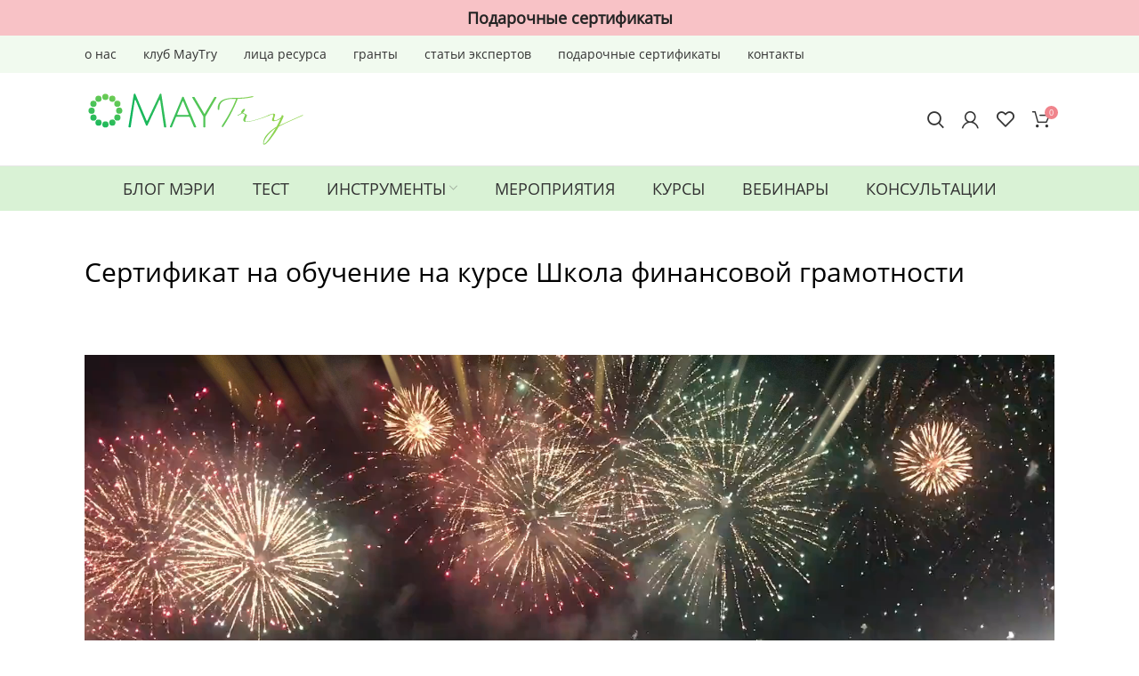

--- FILE ---
content_type: text/html; charset=UTF-8
request_url: https://marymaytry.by/sertifikat-shkola-finansovoj-gramotnosti/
body_size: 27807
content:
<!DOCTYPE html>
<html lang="ru-RU" prefix="og: https://ogp.me/ns#">
<head><script>if(navigator.userAgent.match(/MSIE|Internet Explorer/i)||navigator.userAgent.match(/Trident\/7\..*?rv:11/i)){var href=document.location.href;if(!href.match(/[?&]nowprocket/)){if(href.indexOf("?")==-1){if(href.indexOf("#")==-1){document.location.href=href+"?nowprocket=1"}else{document.location.href=href.replace("#","?nowprocket=1#")}}else{if(href.indexOf("#")==-1){document.location.href=href+"&nowprocket=1"}else{document.location.href=href.replace("#","&nowprocket=1#")}}}}</script><script>class RocketLazyLoadScripts{constructor(e){this.triggerEvents=e,this.eventOptions={passive:!0},this.userEventListener=this.triggerListener.bind(this),this.delayedScripts={normal:[],async:[],defer:[]},this.allJQueries=[]}_addUserInteractionListener(e){this.triggerEvents.forEach((t=>window.addEventListener(t,e.userEventListener,e.eventOptions)))}_removeUserInteractionListener(e){this.triggerEvents.forEach((t=>window.removeEventListener(t,e.userEventListener,e.eventOptions)))}triggerListener(){this._removeUserInteractionListener(this),"loading"===document.readyState?document.addEventListener("DOMContentLoaded",this._loadEverythingNow.bind(this)):this._loadEverythingNow()}async _loadEverythingNow(){this._delayEventListeners(),this._delayJQueryReady(this),this._handleDocumentWrite(),this._registerAllDelayedScripts(),this._preloadAllScripts(),await this._loadScriptsFromList(this.delayedScripts.normal),await this._loadScriptsFromList(this.delayedScripts.defer),await this._loadScriptsFromList(this.delayedScripts.async),await this._triggerDOMContentLoaded(),await this._triggerWindowLoad(),window.dispatchEvent(new Event("rocket-allScriptsLoaded"))}_registerAllDelayedScripts(){document.querySelectorAll("script[type=rocketlazyloadscript]").forEach((e=>{e.hasAttribute("src")?e.hasAttribute("async")&&!1!==e.async?this.delayedScripts.async.push(e):e.hasAttribute("defer")&&!1!==e.defer||"module"===e.getAttribute("data-rocket-type")?this.delayedScripts.defer.push(e):this.delayedScripts.normal.push(e):this.delayedScripts.normal.push(e)}))}async _transformScript(e){return await this._requestAnimFrame(),new Promise((t=>{const n=document.createElement("script");let i;[...e.attributes].forEach((e=>{let t=e.nodeName;"type"!==t&&("data-rocket-type"===t&&(t="type",i=e.nodeValue),n.setAttribute(t,e.nodeValue))})),e.hasAttribute("src")&&this._isValidScriptType(i)?(n.addEventListener("load",t),n.addEventListener("error",t)):(n.text=e.text,t()),e.parentNode.replaceChild(n,e)}))}_isValidScriptType(e){return!e||""===e||"string"==typeof e&&["text/javascript","text/x-javascript","text/ecmascript","text/jscript","application/javascript","application/x-javascript","application/ecmascript","application/jscript","module"].includes(e.toLowerCase())}async _loadScriptsFromList(e){const t=e.shift();return t?(await this._transformScript(t),this._loadScriptsFromList(e)):Promise.resolve()}_preloadAllScripts(){var e=document.createDocumentFragment();[...this.delayedScripts.normal,...this.delayedScripts.defer,...this.delayedScripts.async].forEach((t=>{const n=t.getAttribute("src");if(n){const t=document.createElement("link");t.href=n,t.rel="preload",t.as="script",e.appendChild(t)}})),document.head.appendChild(e)}_delayEventListeners(){let e={};function t(t,n){!function(t){function n(n){return e[t].eventsToRewrite.indexOf(n)>=0?"rocket-"+n:n}e[t]||(e[t]={originalFunctions:{add:t.addEventListener,remove:t.removeEventListener},eventsToRewrite:[]},t.addEventListener=function(){arguments[0]=n(arguments[0]),e[t].originalFunctions.add.apply(t,arguments)},t.removeEventListener=function(){arguments[0]=n(arguments[0]),e[t].originalFunctions.remove.apply(t,arguments)})}(t),e[t].eventsToRewrite.push(n)}function n(e,t){let n=e[t];Object.defineProperty(e,t,{get:()=>n||function(){},set(i){e["rocket"+t]=n=i}})}t(document,"DOMContentLoaded"),t(window,"DOMContentLoaded"),t(window,"load"),t(window,"pageshow"),t(document,"readystatechange"),n(document,"onreadystatechange"),n(window,"onload"),n(window,"onpageshow")}_delayJQueryReady(e){let t=window.jQuery;Object.defineProperty(window,"jQuery",{get:()=>t,set(n){if(n&&n.fn&&!e.allJQueries.includes(n)){n.fn.ready=n.fn.init.prototype.ready=function(t){e.domReadyFired?t.bind(document)(n):document.addEventListener("rocket-DOMContentLoaded",(()=>t.bind(document)(n)))};const t=n.fn.on;n.fn.on=n.fn.init.prototype.on=function(){if(this[0]===window){function e(e){return e.split(" ").map((e=>"load"===e||0===e.indexOf("load.")?"rocket-jquery-load":e)).join(" ")}"string"==typeof arguments[0]||arguments[0]instanceof String?arguments[0]=e(arguments[0]):"object"==typeof arguments[0]&&Object.keys(arguments[0]).forEach((t=>{delete Object.assign(arguments[0],{[e(t)]:arguments[0][t]})[t]}))}return t.apply(this,arguments),this},e.allJQueries.push(n)}t=n}})}async _triggerDOMContentLoaded(){this.domReadyFired=!0,await this._requestAnimFrame(),document.dispatchEvent(new Event("rocket-DOMContentLoaded")),await this._requestAnimFrame(),window.dispatchEvent(new Event("rocket-DOMContentLoaded")),await this._requestAnimFrame(),document.dispatchEvent(new Event("rocket-readystatechange")),await this._requestAnimFrame(),document.rocketonreadystatechange&&document.rocketonreadystatechange()}async _triggerWindowLoad(){await this._requestAnimFrame(),window.dispatchEvent(new Event("rocket-load")),await this._requestAnimFrame(),window.rocketonload&&window.rocketonload(),await this._requestAnimFrame(),this.allJQueries.forEach((e=>e(window).trigger("rocket-jquery-load"))),window.dispatchEvent(new Event("rocket-pageshow")),await this._requestAnimFrame(),window.rocketonpageshow&&window.rocketonpageshow()}_handleDocumentWrite(){const e=new Map;document.write=document.writeln=function(t){const n=document.currentScript;n||console.error("WPRocket unable to document.write this: "+t);const i=document.createRange(),r=n.parentElement;let a=e.get(n);void 0===a&&(a=n.nextSibling,e.set(n,a));const o=document.createDocumentFragment();i.setStart(o,0),o.appendChild(i.createContextualFragment(t)),r.insertBefore(o,a)}}async _requestAnimFrame(){return new Promise((e=>requestAnimationFrame(e)))}static run(){const e=new RocketLazyLoadScripts(["keydown","mousemove","touchmove","touchstart","touchend","wheel"]);e._addUserInteractionListener(e)}}RocketLazyLoadScripts.run();
</script>
	<meta charset="UTF-8">
	<meta name="viewport" content="width=device-width, initial-scale=1.0, maximum-scale=1.0, user-scalable=no">
	<link rel="profile" href="http://gmpg.org/xfn/11">
	<link rel="pingback" href="https://marymaytry.by/xmlrpc.php">

			<script>window.MSInputMethodContext && document.documentMode && document.write('<script src="https://marymaytry.by/wp-content/themes/woodmart/js/libs/ie11CustomProperties.min.js" defer><\/script>');</script>
			<style>img:is([sizes="auto" i], [sizes^="auto," i]) { contain-intrinsic-size: 3000px 1500px }</style>
	
<!-- SEO от Rank Math - https://s.rankmath.com/home -->
<title>Сертификат Школа финансовой грамотности - MayTry</title><link rel="stylesheet" href="https://marymaytry.by/wp-content/cache/min/1/2708416ba31fdc07a1651ea1240c0ad7.css" media="all" data-minify="1" />
<meta name="description" content="https://marymaytry.by/wp-content/uploads/2021/12/img_2574.mov"/>
<meta name="robots" content="index, follow, max-snippet:-1, max-video-preview:-1, max-image-preview:large"/>
<link rel="canonical" href="https://marymaytry.by/sertifikat-shkola-finansovoj-gramotnosti/" />
<meta property="og:locale" content="ru_RU" />
<meta property="og:type" content="article" />
<meta property="og:title" content="Сертификат Школа финансовой грамотности - MayTry" />
<meta property="og:description" content="https://marymaytry.by/wp-content/uploads/2021/12/img_2574.mov" />
<meta property="og:url" content="https://marymaytry.by/sertifikat-shkola-finansovoj-gramotnosti/" />
<meta property="og:site_name" content="MayTry" />
<meta property="og:updated_time" content="2021-12-03T09:47:36+03:00" />
<meta property="og:image" content="https://marymaytry.by/wp-content/uploads/2021/07/Rectangle-2854-min-2.jpg" />
<meta property="og:image:secure_url" content="https://marymaytry.by/wp-content/uploads/2021/07/Rectangle-2854-min-2.jpg" />
<meta property="og:image:width" content="347" />
<meta property="og:image:height" content="279" />
<meta property="og:image:alt" content="Сертификат Школа финансовой грамотности" />
<meta property="og:image:type" content="image/jpeg" />
<meta name="twitter:card" content="summary_large_image" />
<meta name="twitter:title" content="Сертификат Школа финансовой грамотности - MayTry" />
<meta name="twitter:description" content="https://marymaytry.by/wp-content/uploads/2021/12/img_2574.mov" />
<meta name="twitter:image" content="https://marymaytry.by/wp-content/uploads/2021/07/Rectangle-2854-min-2.jpg" />
<script type="application/ld+json" class="rank-math-schema">{"@context":"https://schema.org","@graph":[{"@type":"Organization","@id":"https://marymaytry.by/#organization","name":"MayTry.by","url":"https://marymaytry.by","logo":{"@type":"ImageObject","@id":"https://marymaytry.by/#logo","url":"https://marymaytry.by/wp-content/uploads/2021/04/logo-01.svg","caption":"MayTry.by","inLanguage":"ru-RU","width":"628","height":"161"}},{"@type":"WebSite","@id":"https://marymaytry.by/#website","url":"https://marymaytry.by","name":"MayTry.by","publisher":{"@id":"https://marymaytry.by/#organization"},"inLanguage":"ru-RU"},{"@type":"ImageObject","@id":"https://marymaytry.by/wp-content/uploads/2021/07/Rectangle-2854-min-2.jpg","url":"https://marymaytry.by/wp-content/uploads/2021/07/Rectangle-2854-min-2.jpg","width":"200","height":"200","inLanguage":"ru-RU"},{"@type":"Person","@id":"https://marymaytry.by/author/panovaolesya/","name":"panovaolesya","url":"https://marymaytry.by/author/panovaolesya/","image":{"@type":"ImageObject","@id":"https://secure.gravatar.com/avatar/fcd1db3ed285a43c2a8a87082ef7eb12fb7f5c7e153e365edebf4093a010808f?s=96&amp;d=mm&amp;r=g","url":"https://secure.gravatar.com/avatar/fcd1db3ed285a43c2a8a87082ef7eb12fb7f5c7e153e365edebf4093a010808f?s=96&amp;d=mm&amp;r=g","caption":"panovaolesya","inLanguage":"ru-RU"},"worksFor":{"@id":"https://marymaytry.by/#organization"}},{"@type":"WebPage","@id":"https://marymaytry.by/sertifikat-shkola-finansovoj-gramotnosti/#webpage","url":"https://marymaytry.by/sertifikat-shkola-finansovoj-gramotnosti/","name":"\u0421\u0435\u0440\u0442\u0438\u0444\u0438\u043a\u0430\u0442 \u0428\u043a\u043e\u043b\u0430 \u0444\u0438\u043d\u0430\u043d\u0441\u043e\u0432\u043e\u0439 \u0433\u0440\u0430\u043c\u043e\u0442\u043d\u043e\u0441\u0442\u0438 - MayTry","datePublished":"2021-12-02T05:09:46+03:00","dateModified":"2021-12-03T09:47:36+03:00","author":{"@id":"https://marymaytry.by/author/panovaolesya/"},"isPartOf":{"@id":"https://marymaytry.by/#website"},"primaryImageOfPage":{"@id":"https://marymaytry.by/wp-content/uploads/2021/07/Rectangle-2854-min-2.jpg"},"inLanguage":"ru-RU"},{"@type":"Article","headline":"\u0421\u0435\u0440\u0442\u0438\u0444\u0438\u043a\u0430\u0442 \u0428\u043a\u043e\u043b\u0430 \u0444\u0438\u043d\u0430\u043d\u0441\u043e\u0432\u043e\u0439 \u0433\u0440\u0430\u043c\u043e\u0442\u043d\u043e\u0441\u0442\u0438 - MayTry","datePublished":"2021-12-02T05:09:46+03:00","dateModified":"2021-12-03T09:47:36+03:00","author":{"@id":"https://marymaytry.by/author/panovaolesya/"},"publisher":{"@id":"https://marymaytry.by/#organization"},"description":"https://marymaytry.by/wp-content/uploads/2021/12/img_2574.mov","name":"\u0421\u0435\u0440\u0442\u0438\u0444\u0438\u043a\u0430\u0442 \u0428\u043a\u043e\u043b\u0430 \u0444\u0438\u043d\u0430\u043d\u0441\u043e\u0432\u043e\u0439 \u0433\u0440\u0430\u043c\u043e\u0442\u043d\u043e\u0441\u0442\u0438 - MayTry","@id":"https://marymaytry.by/sertifikat-shkola-finansovoj-gramotnosti/#richSnippet","isPartOf":{"@id":"https://marymaytry.by/sertifikat-shkola-finansovoj-gramotnosti/#webpage"},"image":{"@id":"https://marymaytry.by/wp-content/uploads/2021/07/Rectangle-2854-min-2.jpg"},"inLanguage":"ru-RU","mainEntityOfPage":{"@id":"https://marymaytry.by/sertifikat-shkola-finansovoj-gramotnosti/#webpage"}}]}</script>
<!-- /Rank Math WordPress SEO плагин -->

<link rel='dns-prefetch' href='//maps.googleapis.com' />
<link rel='dns-prefetch' href='//meet.jit.si' />
<link rel='dns-prefetch' href='//fonts.googleapis.com' />
<link rel="alternate" type="application/rss+xml" title="MayTry &raquo; Лента" href="https://marymaytry.by/feed/" />
<link rel="alternate" type="application/rss+xml" title="MayTry &raquo; Лента комментариев" href="https://marymaytry.by/comments/feed/" />
<style id='classic-theme-styles-inline-css' type='text/css'>
/*! This file is auto-generated */
.wp-block-button__link{color:#fff;background-color:#32373c;border-radius:9999px;box-shadow:none;text-decoration:none;padding:calc(.667em + 2px) calc(1.333em + 2px);font-size:1.125em}.wp-block-file__button{background:#32373c;color:#fff;text-decoration:none}
</style>


<style id='global-styles-inline-css' type='text/css'>
:root{--wp--preset--aspect-ratio--square: 1;--wp--preset--aspect-ratio--4-3: 4/3;--wp--preset--aspect-ratio--3-4: 3/4;--wp--preset--aspect-ratio--3-2: 3/2;--wp--preset--aspect-ratio--2-3: 2/3;--wp--preset--aspect-ratio--16-9: 16/9;--wp--preset--aspect-ratio--9-16: 9/16;--wp--preset--color--black: #000000;--wp--preset--color--cyan-bluish-gray: #abb8c3;--wp--preset--color--white: #ffffff;--wp--preset--color--pale-pink: #f78da7;--wp--preset--color--vivid-red: #cf2e2e;--wp--preset--color--luminous-vivid-orange: #ff6900;--wp--preset--color--luminous-vivid-amber: #fcb900;--wp--preset--color--light-green-cyan: #7bdcb5;--wp--preset--color--vivid-green-cyan: #00d084;--wp--preset--color--pale-cyan-blue: #8ed1fc;--wp--preset--color--vivid-cyan-blue: #0693e3;--wp--preset--color--vivid-purple: #9b51e0;--wp--preset--gradient--vivid-cyan-blue-to-vivid-purple: linear-gradient(135deg,rgba(6,147,227,1) 0%,rgb(155,81,224) 100%);--wp--preset--gradient--light-green-cyan-to-vivid-green-cyan: linear-gradient(135deg,rgb(122,220,180) 0%,rgb(0,208,130) 100%);--wp--preset--gradient--luminous-vivid-amber-to-luminous-vivid-orange: linear-gradient(135deg,rgba(252,185,0,1) 0%,rgba(255,105,0,1) 100%);--wp--preset--gradient--luminous-vivid-orange-to-vivid-red: linear-gradient(135deg,rgba(255,105,0,1) 0%,rgb(207,46,46) 100%);--wp--preset--gradient--very-light-gray-to-cyan-bluish-gray: linear-gradient(135deg,rgb(238,238,238) 0%,rgb(169,184,195) 100%);--wp--preset--gradient--cool-to-warm-spectrum: linear-gradient(135deg,rgb(74,234,220) 0%,rgb(151,120,209) 20%,rgb(207,42,186) 40%,rgb(238,44,130) 60%,rgb(251,105,98) 80%,rgb(254,248,76) 100%);--wp--preset--gradient--blush-light-purple: linear-gradient(135deg,rgb(255,206,236) 0%,rgb(152,150,240) 100%);--wp--preset--gradient--blush-bordeaux: linear-gradient(135deg,rgb(254,205,165) 0%,rgb(254,45,45) 50%,rgb(107,0,62) 100%);--wp--preset--gradient--luminous-dusk: linear-gradient(135deg,rgb(255,203,112) 0%,rgb(199,81,192) 50%,rgb(65,88,208) 100%);--wp--preset--gradient--pale-ocean: linear-gradient(135deg,rgb(255,245,203) 0%,rgb(182,227,212) 50%,rgb(51,167,181) 100%);--wp--preset--gradient--electric-grass: linear-gradient(135deg,rgb(202,248,128) 0%,rgb(113,206,126) 100%);--wp--preset--gradient--midnight: linear-gradient(135deg,rgb(2,3,129) 0%,rgb(40,116,252) 100%);--wp--preset--font-size--small: 13px;--wp--preset--font-size--medium: 20px;--wp--preset--font-size--large: 36px;--wp--preset--font-size--x-large: 42px;--wp--preset--spacing--20: 0.44rem;--wp--preset--spacing--30: 0.67rem;--wp--preset--spacing--40: 1rem;--wp--preset--spacing--50: 1.5rem;--wp--preset--spacing--60: 2.25rem;--wp--preset--spacing--70: 3.38rem;--wp--preset--spacing--80: 5.06rem;--wp--preset--shadow--natural: 6px 6px 9px rgba(0, 0, 0, 0.2);--wp--preset--shadow--deep: 12px 12px 50px rgba(0, 0, 0, 0.4);--wp--preset--shadow--sharp: 6px 6px 0px rgba(0, 0, 0, 0.2);--wp--preset--shadow--outlined: 6px 6px 0px -3px rgba(255, 255, 255, 1), 6px 6px rgba(0, 0, 0, 1);--wp--preset--shadow--crisp: 6px 6px 0px rgba(0, 0, 0, 1);}:where(.is-layout-flex){gap: 0.5em;}:where(.is-layout-grid){gap: 0.5em;}body .is-layout-flex{display: flex;}.is-layout-flex{flex-wrap: wrap;align-items: center;}.is-layout-flex > :is(*, div){margin: 0;}body .is-layout-grid{display: grid;}.is-layout-grid > :is(*, div){margin: 0;}:where(.wp-block-columns.is-layout-flex){gap: 2em;}:where(.wp-block-columns.is-layout-grid){gap: 2em;}:where(.wp-block-post-template.is-layout-flex){gap: 1.25em;}:where(.wp-block-post-template.is-layout-grid){gap: 1.25em;}.has-black-color{color: var(--wp--preset--color--black) !important;}.has-cyan-bluish-gray-color{color: var(--wp--preset--color--cyan-bluish-gray) !important;}.has-white-color{color: var(--wp--preset--color--white) !important;}.has-pale-pink-color{color: var(--wp--preset--color--pale-pink) !important;}.has-vivid-red-color{color: var(--wp--preset--color--vivid-red) !important;}.has-luminous-vivid-orange-color{color: var(--wp--preset--color--luminous-vivid-orange) !important;}.has-luminous-vivid-amber-color{color: var(--wp--preset--color--luminous-vivid-amber) !important;}.has-light-green-cyan-color{color: var(--wp--preset--color--light-green-cyan) !important;}.has-vivid-green-cyan-color{color: var(--wp--preset--color--vivid-green-cyan) !important;}.has-pale-cyan-blue-color{color: var(--wp--preset--color--pale-cyan-blue) !important;}.has-vivid-cyan-blue-color{color: var(--wp--preset--color--vivid-cyan-blue) !important;}.has-vivid-purple-color{color: var(--wp--preset--color--vivid-purple) !important;}.has-black-background-color{background-color: var(--wp--preset--color--black) !important;}.has-cyan-bluish-gray-background-color{background-color: var(--wp--preset--color--cyan-bluish-gray) !important;}.has-white-background-color{background-color: var(--wp--preset--color--white) !important;}.has-pale-pink-background-color{background-color: var(--wp--preset--color--pale-pink) !important;}.has-vivid-red-background-color{background-color: var(--wp--preset--color--vivid-red) !important;}.has-luminous-vivid-orange-background-color{background-color: var(--wp--preset--color--luminous-vivid-orange) !important;}.has-luminous-vivid-amber-background-color{background-color: var(--wp--preset--color--luminous-vivid-amber) !important;}.has-light-green-cyan-background-color{background-color: var(--wp--preset--color--light-green-cyan) !important;}.has-vivid-green-cyan-background-color{background-color: var(--wp--preset--color--vivid-green-cyan) !important;}.has-pale-cyan-blue-background-color{background-color: var(--wp--preset--color--pale-cyan-blue) !important;}.has-vivid-cyan-blue-background-color{background-color: var(--wp--preset--color--vivid-cyan-blue) !important;}.has-vivid-purple-background-color{background-color: var(--wp--preset--color--vivid-purple) !important;}.has-black-border-color{border-color: var(--wp--preset--color--black) !important;}.has-cyan-bluish-gray-border-color{border-color: var(--wp--preset--color--cyan-bluish-gray) !important;}.has-white-border-color{border-color: var(--wp--preset--color--white) !important;}.has-pale-pink-border-color{border-color: var(--wp--preset--color--pale-pink) !important;}.has-vivid-red-border-color{border-color: var(--wp--preset--color--vivid-red) !important;}.has-luminous-vivid-orange-border-color{border-color: var(--wp--preset--color--luminous-vivid-orange) !important;}.has-luminous-vivid-amber-border-color{border-color: var(--wp--preset--color--luminous-vivid-amber) !important;}.has-light-green-cyan-border-color{border-color: var(--wp--preset--color--light-green-cyan) !important;}.has-vivid-green-cyan-border-color{border-color: var(--wp--preset--color--vivid-green-cyan) !important;}.has-pale-cyan-blue-border-color{border-color: var(--wp--preset--color--pale-cyan-blue) !important;}.has-vivid-cyan-blue-border-color{border-color: var(--wp--preset--color--vivid-cyan-blue) !important;}.has-vivid-purple-border-color{border-color: var(--wp--preset--color--vivid-purple) !important;}.has-vivid-cyan-blue-to-vivid-purple-gradient-background{background: var(--wp--preset--gradient--vivid-cyan-blue-to-vivid-purple) !important;}.has-light-green-cyan-to-vivid-green-cyan-gradient-background{background: var(--wp--preset--gradient--light-green-cyan-to-vivid-green-cyan) !important;}.has-luminous-vivid-amber-to-luminous-vivid-orange-gradient-background{background: var(--wp--preset--gradient--luminous-vivid-amber-to-luminous-vivid-orange) !important;}.has-luminous-vivid-orange-to-vivid-red-gradient-background{background: var(--wp--preset--gradient--luminous-vivid-orange-to-vivid-red) !important;}.has-very-light-gray-to-cyan-bluish-gray-gradient-background{background: var(--wp--preset--gradient--very-light-gray-to-cyan-bluish-gray) !important;}.has-cool-to-warm-spectrum-gradient-background{background: var(--wp--preset--gradient--cool-to-warm-spectrum) !important;}.has-blush-light-purple-gradient-background{background: var(--wp--preset--gradient--blush-light-purple) !important;}.has-blush-bordeaux-gradient-background{background: var(--wp--preset--gradient--blush-bordeaux) !important;}.has-luminous-dusk-gradient-background{background: var(--wp--preset--gradient--luminous-dusk) !important;}.has-pale-ocean-gradient-background{background: var(--wp--preset--gradient--pale-ocean) !important;}.has-electric-grass-gradient-background{background: var(--wp--preset--gradient--electric-grass) !important;}.has-midnight-gradient-background{background: var(--wp--preset--gradient--midnight) !important;}.has-small-font-size{font-size: var(--wp--preset--font-size--small) !important;}.has-medium-font-size{font-size: var(--wp--preset--font-size--medium) !important;}.has-large-font-size{font-size: var(--wp--preset--font-size--large) !important;}.has-x-large-font-size{font-size: var(--wp--preset--font-size--x-large) !important;}
:where(.wp-block-post-template.is-layout-flex){gap: 1.25em;}:where(.wp-block-post-template.is-layout-grid){gap: 1.25em;}
:where(.wp-block-columns.is-layout-flex){gap: 2em;}:where(.wp-block-columns.is-layout-grid){gap: 2em;}
:root :where(.wp-block-pullquote){font-size: 1.5em;line-height: 1.6;}
</style>





<style id='learndash-front-inline-css' type='text/css'>

		.learndash-wrapper #quiz_continue_link,
		.learndash-wrapper .ld-secondary-background,
		.learndash-wrapper .learndash_mark_complete_button,
		.learndash-wrapper #learndash_mark_complete_button,
		.learndash-wrapper .ld-status-complete,
		.learndash-wrapper .ld-alert-success .ld-button,
		.learndash-wrapper .ld-alert-success .ld-alert-icon {
			background-color: #75c43c !important;
		}

		.learndash-wrapper .wpProQuiz_content a#quiz_continue_link {
			background-color: #75c43c !important;
		}

		.learndash-wrapper .course_progress .sending_progress_bar {
			background: #75c43c !important;
		}

		.learndash-wrapper .wpProQuiz_content .wpProQuiz_button_reShowQuestion:hover, .learndash-wrapper .wpProQuiz_content .wpProQuiz_button_restartQuiz:hover {
			background-color: #75c43c !important;
			opacity: 0.75;
		}

		.learndash-wrapper .ld-secondary-color-hover:hover,
		.learndash-wrapper .ld-secondary-color,
		.learndash-wrapper .ld-focus .ld-focus-header .sfwd-mark-complete .learndash_mark_complete_button,
		.learndash-wrapper .ld-focus .ld-focus-header #sfwd-mark-complete #learndash_mark_complete_button,
		.learndash-wrapper .ld-focus .ld-focus-header .sfwd-mark-complete:after {
			color: #75c43c !important;
		}

		.learndash-wrapper .ld-secondary-in-progress-icon {
			border-left-color: #75c43c !important;
			border-top-color: #75c43c !important;
		}

		.learndash-wrapper .ld-alert-success {
			border-color: #75c43c;
			background-color: transparent !important;
			color: #75c43c;
		}

		.learndash-wrapper .wpProQuiz_content .wpProQuiz_reviewQuestion li.wpProQuiz_reviewQuestionSolved,
		.learndash-wrapper .wpProQuiz_content .wpProQuiz_box li.wpProQuiz_reviewQuestionSolved {
			background-color: #75c43c !important;
		}

		.learndash-wrapper .wpProQuiz_content  .wpProQuiz_reviewLegend span.wpProQuiz_reviewColor_Answer {
			background-color: #75c43c !important;
		}

				.learndash-wrapper .ld-focus .ld-focus-main .ld-focus-content {
			max-width: 1180px;
		}
		
</style>
<style id='woocommerce-inline-inline-css' type='text/css'>
.woocommerce form .form-row .required { visibility: visible; }
</style>


<link rel='stylesheet' id='evcal_google_fonts-css' href='//fonts.googleapis.com/css?family=Oswald%3A400%2C300%7COpen+Sans%3A700%2C400%2C400i%7CRoboto%3A700%2C400&#038;ver=6.8.1' type='text/css' media='screen' />




<style id='elementor-frontend-inline-css' type='text/css'>
@font-face{font-family:eicons;src:url(https://marymaytry.by/wp-content/plugins/elementor/assets/lib/eicons/fonts/eicons.eot?5.10.0);src:url(https://marymaytry.by/wp-content/plugins/elementor/assets/lib/eicons/fonts/eicons.eot?5.10.0#iefix) format("embedded-opentype"),url(https://marymaytry.by/wp-content/plugins/elementor/assets/lib/eicons/fonts/eicons.woff2?5.10.0) format("woff2"),url(https://marymaytry.by/wp-content/plugins/elementor/assets/lib/eicons/fonts/eicons.woff?5.10.0) format("woff"),url(https://marymaytry.by/wp-content/plugins/elementor/assets/lib/eicons/fonts/eicons.ttf?5.10.0) format("truetype"),url(https://marymaytry.by/wp-content/plugins/elementor/assets/lib/eicons/fonts/eicons.svg?5.10.0#eicon) format("svg");font-weight:400;font-style:normal}
</style>

































<script type="text/javascript" src="https://marymaytry.by/wp-includes/js/jquery/jquery.min.js?ver=3.7.1" id="jquery-core-js" defer></script>
<script type="text/javascript" src="https://marymaytry.by/wp-includes/js/jquery/jquery-migrate.min.js?ver=3.4.1" id="jquery-migrate-js" defer></script>
<script data-minify="1" type="text/javascript" src="https://marymaytry.by/wp-content/cache/min/1/wp-content/plugins/child-theme-generator/public/js/child-theme-generator-public.js?ver=1648658191" id="child-theme-generator-js" defer></script>
<script type="text/javascript" src="https://marymaytry.by/wp-content/themes/woodmart/js/libs/device.min.js?ver=6.1.3" id="wd-device-library-js" defer></script>
<link rel="https://api.w.org/" href="https://marymaytry.by/wp-json/" /><link rel="alternate" title="JSON" type="application/json" href="https://marymaytry.by/wp-json/wp/v2/pages/19074" /><link rel="EditURI" type="application/rsd+xml" title="RSD" href="https://marymaytry.by/xmlrpc.php?rsd" />
<meta name="generator" content="WordPress 6.8.1" />
<link rel='shortlink' href='https://marymaytry.by/?p=19074' />
<meta name="theme-color" content="">					<meta name="viewport" content="width=device-width, initial-scale=1.0, maximum-scale=1.0, user-scalable=no">
											<link rel="preload" as="font" href="https://marymaytry.by/wp-content/themes/woodmart/fonts/woodmart-font.woff?v=6.1.3" type="font/woff" crossorigin>
			
							<link rel="preload" as="font" href="https://marymaytry.by/wp-content/themes/woodmart/fonts/woodmart-font.woff2?v=6.1.3" type="font/woff2" crossorigin>
						<noscript><style>.woocommerce-product-gallery{ opacity: 1 !important; }</style></noscript>
	

<!-- EventON Version -->
<meta name="generator" content="EventON 4.0.1" />

<link rel="icon" href="https://marymaytry.by/wp-content/uploads/2021/04/cropped-favicon-min-2-32x32.png" sizes="32x32" />
<link rel="icon" href="https://marymaytry.by/wp-content/uploads/2021/04/cropped-favicon-min-2-192x192.png" sizes="192x192" />
<link rel="apple-touch-icon" href="https://marymaytry.by/wp-content/uploads/2021/04/cropped-favicon-min-2-180x180.png" />
<meta name="msapplication-TileImage" content="https://marymaytry.by/wp-content/uploads/2021/04/cropped-favicon-min-2-270x270.png" />
		<style type="text/css" id="wp-custom-css">
			.evo-boxtop {
	background-position: 0 0;
}		</style>
		<style>
		
		</style><style id="yellow-pencil">
/*
	The following CSS generated by YellowPencil Plugin.
	https://yellowpencil.waspthemes.com
*/
.cart thead .product-name{color:#ffffff;}.hentry .entry-header .entry-thumbnail{display:none;}.elementor .elementor-section-wrap .elementor-element-496c8e06 .elementor-container .elementor-top-column .elementor-widget-wrap .elementor-widget-wd_image_hotspot .elementor-widget-container .wd-image-hotspot-wrapper .wd-image-hotspot-hotspots .wd-image-hotspot .hotspot-dropdown-right{width:350px !important;}#menu-menu-left{width:783px;}#menu-main-menu > .menu-item > .woodmart-nav-link{padding-right:32px !important;}.wd-image-hotspot-hotspots .wd-image-hotspot .wd-entities-title{display:none;}.wd-image-hotspot-hotspots .wd-image-hotspot .hotspot-dropdown-right{border-top-left-radius:10px;border-top-right-radius:10px;border-bottom-left-radius:10px;border-bottom-right-radius:10px;background-color:#ffffff !important;border-style:solid;border-color:#6acb55;border-width:0.5px;}.wd-image-hotspot-hotspots .wd-image-hotspot .set-cont-mb-s{color:rgba(0,0,0,0.8);border-color:#6acb55;text-align:left;}#menu-menu-left .menu-item .nav-link-text{font-size:14px;margin-left:0px;margin-right:10px;padding-left:0px;padding-right:0px;}@media (max-width:767px){.website-wrapper .main-page-wrapper{padding-top:0px;}#menu-mobile .menu-item .woodmart-nav-link{border-bottom-color:rgba(211,211,211,0.2);min-height:3px;height:45px;}#menu-mobile .menu-item .nav-link-text{text-transform:none;}}@media (min-width:961px){.learndash_post_sfwd-lessons .learndash-wrapper .ld-course-step-back{display:none !important;}}@media (min-width:1025px){.whb-general-header .whb-col-right .wd-dropdown-my-account{display:none;}}#gform_wrapper_2 .gchoice label{font-size:16px!important;line-height:1.6em;}.gform_previous_button,.gform_next_button{width: 250px!important;height: 50px!important;}#gform_wrapper_2 .gchoice input[type=checkbox]{vertical-align: top;margin-top:7px;}
</style><noscript><style id="rocket-lazyload-nojs-css">.rll-youtube-player, [data-lazy-src]{display:none !important;}</style></noscript>	<!-- Global site tag (gtag.js) - Google Analytics -->
		<script type="rocketlazyloadscript" async src="https://www.googletagmanager.com/gtag/js?id=G-XDJHQ5B2J3"></script>
		<script type="rocketlazyloadscript">
		  window.dataLayer = window.dataLayer || [];
		  function gtag(){dataLayer.push(arguments);}
		  gtag('js', new Date());
		
		  gtag('config', 'G-XDJHQ5B2J3');
		</script>
</head>

<body class="wp-singular page-template-default page page-id-19074 wp-theme-woodmart wp-child-theme-woodmart-child theme-woodmart woocommerce-no-js wrapper-custom  categories-accordion-on header-banner-display header-banner-enabled woodmart-ajax-shop-on offcanvas-sidebar-mobile offcanvas-sidebar-tablet elementor-default elementor-kit-10452 elementor-page elementor-page-19074">

				
		
	<div class="website-wrapper">

		
			<!-- HEADER -->
							<header class="whb-header whb-sticky-shadow whb-scroll-stick whb-sticky-real">
					<div class="whb-main-header">
	
<div class="whb-row whb-top-bar whb-not-sticky-row whb-with-bg whb-without-border whb-color-dark whb-flex-equal-sides whb-hidden-mobile">
	<div class="container">
		<div class="whb-flex-row whb-top-bar-inner">
			<div class="whb-column whb-col-left whb-visible-lg">
	<div class="wd-header-nav wd-header-secondary-nav text-left" role="navigation">
	<ul id="menu-menu-left" class="menu wd-nav wd-nav-secondary wd-style-underline"><li id="menu-item-10454" class="menu-item menu-item-type-custom menu-item-object-custom menu-item-10454 item-level-0 menu-simple-dropdown wd-event-hover"><a href="https://marymaytry.by/about-us-5/" class="woodmart-nav-link"><span class="nav-link-text">о нас</span></a></li>
<li id="menu-item-14671" class="menu-item menu-item-type-post_type menu-item-object-post menu-item-14671 item-level-0 menu-simple-dropdown wd-event-hover"><a href="https://marymaytry.by/ustav-cluba-maytry/" class="woodmart-nav-link"><span class="nav-link-text">клуб MayTry</span></a></li>
<li id="menu-item-19728" class="menu-item menu-item-type-custom menu-item-object-custom menu-item-19728 item-level-0 menu-simple-dropdown wd-event-hover"><a href="https://marymaytry.by/lica-resursa/" class="woodmart-nav-link"><span class="nav-link-text">лица ресурса</span></a></li>
<li id="menu-item-18547" class="menu-item menu-item-type-post_type menu-item-object-page menu-item-18547 item-level-0 menu-simple-dropdown wd-event-hover"><a href="https://marymaytry.by/grants/" class="woodmart-nav-link"><span class="nav-link-text">гранты</span></a></li>
<li id="menu-item-10455" class="menu-item menu-item-type-custom menu-item-object-custom menu-item-10455 item-level-0 menu-simple-dropdown wd-event-hover"><a href="https://marymaytry.by/expert-articles/" class="woodmart-nav-link"><span class="nav-link-text">статьи экспертов</span></a></li>
<li id="menu-item-19432" class="menu-item menu-item-type-post_type menu-item-object-page menu-item-19432 item-level-0 menu-simple-dropdown wd-event-hover"><a href="https://marymaytry.by/podarochnye-sertifikaty/" class="woodmart-nav-link"><span class="nav-link-text">подарочные сертификаты</span></a></li>
<li id="menu-item-10457" class="menu-item menu-item-type-custom menu-item-object-custom menu-item-10457 item-level-0 menu-simple-dropdown wd-event-hover"><a href="https://marymaytry.by/contact-us/" class="woodmart-nav-link"><span class="nav-link-text">контакты</span></a></li>
</ul></div><!--END MAIN-NAV-->
</div>
<div class="whb-column whb-col-center whb-visible-lg whb-empty-column">
	</div>
<div class="whb-column whb-col-right whb-visible-lg">
	<div class="wd-header-nav wd-header-secondary-nav text-right" role="navigation">
	</div><!--END MAIN-NAV-->
</div>
<div class="whb-column whb-col-mobile whb-hidden-lg">
	
			<div class="wd-social-icons text-left icons-design-default icons-size-small color-scheme-light social-share social-form-circle">
									<a rel="noopener noreferrer nofollow" href="https://www.facebook.com/sharer/sharer.php?u=https://marymaytry.by/sertifikat-shkola-finansovoj-gramotnosti/" target="_blank" class=" wd-social-icon social-facebook">
						<span class="wd-icon"></span>
											</a>
				
				
				
				
				
				
				
									<a rel="noopener noreferrer nofollow" href="https://www.linkedin.com/shareArticle?mini=true&url=https://marymaytry.by/sertifikat-shkola-finansovoj-gramotnosti/" target="_blank" class=" wd-social-icon social-linkedin">
						<span class="wd-icon"></span>
											</a>
				
				
				
				
				
				
				
				
									<a rel="noopener noreferrer nofollow" href="https://connect.ok.ru/offer?url=https://marymaytry.by/sertifikat-shkola-finansovoj-gramotnosti/" target="_blank" class=" wd-social-icon social-ok">
						<span class="wd-icon"></span>
											</a>
				
									<a rel="noopener noreferrer nofollow" href="https://api.whatsapp.com/send?text=https%3A%2F%2Fmarymaytry.by%2Fsertifikat-shkola-finansovoj-gramotnosti%2F" target="_blank" class="whatsapp-desktop  wd-social-icon social-whatsapp">
						<span class="wd-icon"></span>
											</a>
					
					<a rel="noopener noreferrer nofollow" href="whatsapp://send?text=https%3A%2F%2Fmarymaytry.by%2Fsertifikat-shkola-finansovoj-gramotnosti%2F" target="_blank" class="whatsapp-mobile  wd-social-icon social-whatsapp">
						<span class="wd-icon"></span>
											</a>
				
									<a rel="noopener noreferrer nofollow" href="https://vk.com/share.php?url=https://marymaytry.by/sertifikat-shkola-finansovoj-gramotnosti/&image=https://marymaytry.by/wp-includes/images/media/default.svg&title=Сертификат Школа финансовой грамотности" target="_blank" class=" wd-social-icon social-vk">
						<span class="wd-icon"></span>
											</a>
								
								
				
									<a rel="noopener noreferrer nofollow" href="https://telegram.me/share/url?url=https://marymaytry.by/sertifikat-shkola-finansovoj-gramotnosti/" target="_blank" class=" wd-social-icon social-tg">
						<span class="wd-icon"></span>
											</a>
								
									<a rel="noopener noreferrer nofollow" href="viber://forward?text=https://marymaytry.by/sertifikat-shkola-finansovoj-gramotnosti/" target="_blank" class=" wd-social-icon social-viber">
						<span class="wd-icon"></span>
											</a>
				
			</div>

		</div>
		</div>
	</div>
</div>

<div class="whb-row whb-general-header whb-not-sticky-row whb-without-bg whb-border-fullwidth whb-color-dark whb-flex-equal-sides">
	<div class="container">
		<div class="whb-flex-row whb-general-header-inner">
			<div class="whb-column whb-col-left whb-visible-lg">
	<div class="site-logo 
">
	<a href="https://marymaytry.by/" class="wd-logo wd-main-logo" rel="home">
		<img src="data:image/svg+xml,%3Csvg%20xmlns='http://www.w3.org/2000/svg'%20viewBox='0%200%20628%20161'%3E%3C/svg%3E" class="attachment-full size-full" alt="" style="max-width:250px;" decoding="async" height="161" width="628" data-lazy-src="https://marymaytry.by/wp-content/uploads/2021/04/logo-01.svg" /><noscript><img src="https://marymaytry.by/wp-content/uploads/2021/04/logo-01.svg" class="attachment-full size-full" alt="" style="max-width:250px;" decoding="async" height="161" width="628" /></noscript>	</a>
	</div>
</div>
<div class="whb-column whb-col-center whb-visible-lg whb-empty-column">
	</div>
<div class="whb-column whb-col-right whb-visible-lg">
	<div class="wd-header-search wd-tools-element wd-display-full-screen" title="Search">
	<a href="javascript:void(0);">
		<span class="wd-tools-icon">
					</span>
	</a>
	</div>
<div class="wd-header-my-account wd-tools-element wd-event-hover  wd-account-style-icon">
			<a href="https://marymaytry.by/my-account/" title="Мой аккаунт">
			<span class="wd-tools-icon">
							</span>
			<span class="wd-tools-text">
				Вход / Регистрация			</span>
		</a>
		
			</div>

<div class="wd-header-wishlist wd-tools-element wd-style-icon" title="Избранное">
	<a href="https://marymaytry.by/wishlist/">
		<span class="wd-tools-icon">
			
					</span>
		<span class="wd-tools-text">
			Избранное		</span>
	</a>
</div>

<div class="wd-header-cart wd-tools-element wd-design-5">
	<a href="https://marymaytry.by/cart/" title="Корзина">
		<span class="wd-tools-icon">
													<span class="wd-cart-number">0 <span>items</span></span>
							</span>
		<span class="wd-tools-text">
			
			<span class="subtotal-divider">/</span>
						<span class="wd-cart-subtotal"><span class="woocommerce-Price-amount amount"><bdi>0.00&nbsp;<span class="woocommerce-Price-currencySymbol">Br</span></bdi></span></span>
				</span>
	</a>
	</div>
</div>
<div class="whb-column whb-mobile-left whb-hidden-lg">
	<div class="site-logo 
">
	<a href="https://marymaytry.by/" class="wd-logo wd-main-logo" rel="home">
		<img src="data:image/svg+xml,%3Csvg%20xmlns='http://www.w3.org/2000/svg'%20viewBox='0%200%20628%20161'%3E%3C/svg%3E" class="attachment-full size-full" alt="" style="max-width:135px;" decoding="async" height="161" width="628" data-lazy-src="https://marymaytry.by/wp-content/uploads/2021/04/logo-01.svg" /><noscript><img src="https://marymaytry.by/wp-content/uploads/2021/04/logo-01.svg" class="attachment-full size-full" alt="" style="max-width:135px;" decoding="async" height="161" width="628" /></noscript>	</a>
	</div>
</div>
<div class="whb-column whb-mobile-center whb-hidden-lg whb-empty-column">
	</div>
<div class="whb-column whb-mobile-right whb-hidden-lg">
	
<div class="wd-header-wishlist wd-tools-element wd-style-icon wd-with-count" title="Избранное">
	<a href="https://marymaytry.by/wishlist/">
		<span class="wd-tools-icon">
			
							<span class="wd-tools-count">
					0				</span>
					</span>
		<span class="wd-tools-text">
			Избранное		</span>
	</a>
</div>
<div class="wd-header-my-account wd-tools-element wd-event-hover  wd-account-style-icon login-side-opener">
			<a href="https://marymaytry.by/my-account/" title="Мой аккаунт">
			<span class="wd-tools-icon">
							</span>
			<span class="wd-tools-text">
				Вход / Регистрация			</span>
		</a>
		
			</div>

<div class="wd-header-cart wd-tools-element wd-design-5 cart-widget-opener">
	<a href="https://marymaytry.by/cart/" title="Корзина">
		<span class="wd-tools-icon">
													<span class="wd-cart-number">0 <span>items</span></span>
							</span>
		<span class="wd-tools-text">
			
			<span class="subtotal-divider">/</span>
						<span class="wd-cart-subtotal"><span class="woocommerce-Price-amount amount"><bdi>0.00&nbsp;<span class="woocommerce-Price-currencySymbol">Br</span></bdi></span></span>
				</span>
	</a>
	</div>
<div class="wd-tools-element wd-header-mobile-nav wd-style-icon wd-tools-custom-icon">
	<a href="#" rel="nofollow">
		<span class="wd-tools-icon">
							<img class="wd-custom-icon" src="data:image/svg+xml,%3Csvg%20xmlns='http://www.w3.org/2000/svg'%20viewBox='0%200%200%200'%3E%3C/svg%3E" alt="custom-icon" width="" height="" data-lazy-src="https://marymaytry.by/wp-content/uploads/2021/04/menu.svg"><noscript><img class="wd-custom-icon" src="https://marymaytry.by/wp-content/uploads/2021/04/menu.svg" alt="custom-icon" width="" height=""></noscript>					</span>
	
		<span class="wd-tools-text">Menu</span>
	</a>
</div><!--END wd-header-mobile-nav--></div>
		</div>
	</div>
</div>

<div class="whb-row whb-header-bottom whb-not-sticky-row whb-with-bg whb-without-border whb-color-dark whb-flex-flex-middle whb-hidden-mobile">
	<div class="container">
		<div class="whb-flex-row whb-header-bottom-inner">
			<div class="whb-column whb-col-left whb-visible-lg whb-empty-column">
	</div>
<div class="whb-column whb-col-center whb-visible-lg">
	<div class="wd-header-nav wd-header-main-nav text-center" role="navigation">
	<ul id="menu-main-menu" class="menu wd-nav wd-nav-main wd-style-underline"><li id="menu-item-10460" class="menu-item menu-item-type-custom menu-item-object-custom menu-item-10460 item-level-0 menu-simple-dropdown wd-event-hover"><a href="https://marymaytry.by/blog-2/" class="woodmart-nav-link"><span class="nav-link-text">БЛОГ МЭРИ</span></a></li>
<li id="menu-item-10461" class="menu-item menu-item-type-custom menu-item-object-custom menu-item-10461 item-level-0 menu-simple-dropdown wd-event-hover"><a href="https://marymaytry.by/resources/" class="woodmart-nav-link"><span class="nav-link-text">ТЕСТ</span></a></li>
<li id="menu-item-10462" class="menu-item menu-item-type-custom menu-item-object-custom menu-item-has-children menu-item-10462 item-level-0 menu-simple-dropdown wd-event-hover"><a href="#" class="woodmart-nav-link"><span class="nav-link-text">ИНСТРУМЕНТЫ</span></a><div class="color-scheme-dark wd-design-default wd-dropdown-menu wd-dropdown"><div class="container">
<ul class="wd-sub-menu color-scheme-dark">
	<li id="menu-item-11644" class="menu-item menu-item-type-post_type menu-item-object-page menu-item-11644 item-level-1"><a href="https://marymaytry.by/image/" class="woodmart-nav-link">Имидж</a></li>
	<li id="menu-item-11708" class="menu-item menu-item-type-post_type menu-item-object-page menu-item-11708 item-level-1"><a href="https://marymaytry.by/economy/" class="woodmart-nav-link">Экономика</a></li>
	<li id="menu-item-11765" class="menu-item menu-item-type-post_type menu-item-object-page menu-item-11765 item-level-1"><a href="https://marymaytry.by/study/" class="woodmart-nav-link">Учёба</a></li>
	<li id="menu-item-11922" class="menu-item menu-item-type-post_type menu-item-object-page menu-item-11922 item-level-1"><a href="https://marymaytry.by/sex/" class="woodmart-nav-link">Секс</a></li>
	<li id="menu-item-11900" class="menu-item menu-item-type-post_type menu-item-object-page menu-item-11900 item-level-1"><a href="https://marymaytry.by/heals/" class="woodmart-nav-link">Здоровье</a></li>
	<li id="menu-item-11909" class="menu-item menu-item-type-post_type menu-item-object-page menu-item-11909 item-level-1"><a href="https://marymaytry.by/love/" class="woodmart-nav-link">Любовь</a></li>
	<li id="menu-item-11784" class="menu-item menu-item-type-post_type menu-item-object-page menu-item-11784 item-level-1"><a href="https://marymaytry.by/family/" class="woodmart-nav-link">Семья</a></li>
	<li id="menu-item-11808" class="menu-item menu-item-type-post_type menu-item-object-page menu-item-11808 item-level-1"><a href="https://marymaytry.by/work/" class="woodmart-nav-link">Работа</a></li>
	<li id="menu-item-11935" class="menu-item menu-item-type-post_type menu-item-object-page menu-item-11935 item-level-1"><a href="https://marymaytry.by/altruizm/" class="woodmart-nav-link">Альтруизм</a></li>
	<li id="menu-item-11839" class="menu-item menu-item-type-post_type menu-item-object-page menu-item-11839 item-level-1"><a href="https://marymaytry.by/friendship/" class="woodmart-nav-link">Дружба</a></li>
	<li id="menu-item-11851" class="menu-item menu-item-type-post_type menu-item-object-page menu-item-11851 item-level-1"><a href="https://marymaytry.by/trans/" class="woodmart-nav-link">Транс</a></li>
</ul>
</div>
</div>
</li>
<li id="menu-item-10463" class="menu-item menu-item-type-custom menu-item-object-custom menu-item-10463 item-level-0 menu-simple-dropdown wd-event-hover"><a href="https://marymaytry.by/events-2/" class="woodmart-nav-link"><span class="nav-link-text">МЕРОПРИЯТИЯ</span></a></li>
<li id="menu-item-15003" class="menu-item menu-item-type-post_type menu-item-object-post menu-item-15003 item-level-0 menu-simple-dropdown wd-event-hover"><a href="https://marymaytry.by/may-try-courses/" class="woodmart-nav-link"><span class="nav-link-text">КУРСЫ</span></a></li>
<li id="menu-item-19726" class="menu-item menu-item-type-post_type menu-item-object-page menu-item-19726 item-level-0 menu-simple-dropdown wd-event-hover"><a href="https://marymaytry.by/webinars/" class="woodmart-nav-link"><span class="nav-link-text">ВЕБИНАРЫ</span></a></li>
<li id="menu-item-18602" class="menu-item menu-item-type-post_type menu-item-object-page menu-item-18602 item-level-0 menu-simple-dropdown wd-event-hover"><a href="https://marymaytry.by/consultations/" class="woodmart-nav-link"><span class="nav-link-text">КОНСУЛЬТАЦИИ</span></a></li>
</ul></div><!--END MAIN-NAV-->
</div>
<div class="whb-column whb-col-right whb-visible-lg whb-empty-column">
	</div>
<div class="whb-column whb-col-mobile whb-hidden-lg whb-empty-column">
	</div>
		</div>
	</div>
</div>
</div>
				</header><!--END MAIN HEADER-->
			
								<div class="main-page-wrapper">
		
						<div class="page-title page-title-default title-size-default title-design-disable color-scheme-light" style="">
					<div class="container">
																				<div class="breadcrumbs" xmlns:v="https://schema.org/"><a href="https://marymaytry.by/" rel="v:url" property="v:title">Главная</a> &raquo; <span class="current">Сертификат Школа финансовой грамотности</span></div><!-- .breadcrumbs -->											</div>
				</div>
			
		<!-- MAIN CONTENT AREA -->
				<div class="container">
			<div class="row content-layout-wrapper align-items-start">
		
		


<div class="site-content col-lg-12 col-12 col-md-12" role="main">

								<article id="post-19074" class="post-19074 page type-page status-publish hentry">

					<div class="entry-content">
								<div data-elementor-type="wp-page" data-elementor-id="19074" class="elementor elementor-19074" data-elementor-settings="[]">
							<div class="elementor-section-wrap">
							<section class="wd-negative-gap elementor-section elementor-top-section elementor-element elementor-element-7df09ca elementor-section-boxed elementor-section-height-default elementor-section-height-default wd-section-disabled" data-id="7df09ca" data-element_type="section">
						<div class="elementor-container elementor-column-gap-default">
					<div class="elementor-column elementor-col-100 elementor-top-column elementor-element elementor-element-ec9d8ee" data-id="ec9d8ee" data-element_type="column">
			<div class="elementor-widget-wrap elementor-element-populated">
								<div class="elementor-element elementor-element-6a424df elementor-widget elementor-widget-heading" data-id="6a424df" data-element_type="widget" data-widget_type="heading.default">
				<div class="elementor-widget-container">
			<h2 class="elementor-heading-title elementor-size-default">Сертификат на обучение на курсе Школа финансовой грамотности </h2>		</div>
				</div>
					</div>
		</div>
							</div>
		</section>
				<section class="wd-negative-gap elementor-section elementor-top-section elementor-element elementor-element-2d983d7 elementor-section-boxed elementor-section-height-default elementor-section-height-default wd-section-disabled" data-id="2d983d7" data-element_type="section">
						<div class="elementor-container elementor-column-gap-default">
					<div class="elementor-column elementor-col-100 elementor-top-column elementor-element elementor-element-e15faa8" data-id="e15faa8" data-element_type="column">
			<div class="elementor-widget-wrap elementor-element-populated">
								<div class="elementor-element elementor-element-ec0f824 elementor-aspect-ratio-169 elementor-widget elementor-widget-video" data-id="ec0f824" data-element_type="widget" data-settings="{&quot;video_type&quot;:&quot;hosted&quot;,&quot;autoplay&quot;:&quot;yes&quot;,&quot;controls&quot;:&quot;yes&quot;,&quot;aspect_ratio&quot;:&quot;169&quot;}" data-widget_type="video.default">
				<div class="elementor-widget-container">
					<div class="e-hosted-video elementor-wrapper elementor-fit-aspect-ratio elementor-open-inline">
					<video class="elementor-video" src="https://marymaytry.by/wp-content/uploads/2021/12/img_2574.mov" autoplay="" controls="" controlsList="nodownload"></video>
				</div>
				</div>
				</div>
					</div>
		</div>
							</div>
		</section>
				<section class="wd-negative-gap elementor-section elementor-top-section elementor-element elementor-element-b12a1d2 elementor-section-boxed elementor-section-height-default elementor-section-height-default wd-section-disabled" data-id="b12a1d2" data-element_type="section">
						<div class="elementor-container elementor-column-gap-default">
					<div class="elementor-column elementor-col-100 elementor-top-column elementor-element elementor-element-813adcc" data-id="813adcc" data-element_type="column">
			<div class="elementor-widget-wrap elementor-element-populated">
								<div class="elementor-element elementor-element-3344f60 elementor-widget elementor-widget-heading" data-id="3344f60" data-element_type="widget" data-widget_type="heading.default">
				<div class="elementor-widget-container">
			<p class="elementor-heading-title elementor-size-default">Кто-то, кто очень о Вас заботится, подарил Вам сертификат на обучение. </br>Чтобы его активировать, используйте промокод и оформите покупку со 100% скидкой. </p>		</div>
				</div>
					</div>
		</div>
							</div>
		</section>
				<section class="wd-negative-gap elementor-section elementor-top-section elementor-element elementor-element-2ef64ed elementor-section-boxed elementor-section-height-default elementor-section-height-default wd-section-disabled" data-id="2ef64ed" data-element_type="section">
						<div class="elementor-container elementor-column-gap-default">
					<div class="elementor-column elementor-col-100 elementor-top-column elementor-element elementor-element-526f93c" data-id="526f93c" data-element_type="column">
			<div class="elementor-widget-wrap elementor-element-populated">
								<div class="elementor-element elementor-element-845a1bf elementor-widget elementor-widget-heading" data-id="845a1bf" data-element_type="widget" data-widget_type="heading.default">
				<div class="elementor-widget-container">
			<p class="elementor-heading-title elementor-size-default">После оформления покупки Вам на почту придет вся информация о том, как пройти обучения. </p>		</div>
				</div>
					</div>
		</div>
							</div>
		</section>
				<section class="wd-negative-gap elementor-section elementor-top-section elementor-element elementor-element-54a63b6 elementor-section-boxed elementor-section-height-default elementor-section-height-default wd-section-disabled" data-id="54a63b6" data-element_type="section">
						<div class="elementor-container elementor-column-gap-default">
					<div class="elementor-column elementor-col-100 elementor-top-column elementor-element elementor-element-ae2ec00" data-id="ae2ec00" data-element_type="column">
			<div class="elementor-widget-wrap elementor-element-populated">
								<div class="elementor-element elementor-element-03b353f elementor-widget elementor-widget-heading" data-id="03b353f" data-element_type="widget" data-widget_type="heading.default">
				<div class="elementor-widget-container">
			<p class="elementor-heading-title elementor-size-default">В случае онлайн-курса Вам будут предоставлены материалы для прохождения курса. </br>Если же Вы получили в подарок консультацию, с Вами свяжется наш специалист и согласует время прохождения консультации. </p>		</div>
				</div>
					</div>
		</div>
							</div>
		</section>
				<section class="wd-negative-gap elementor-section elementor-top-section elementor-element elementor-element-4ecfb65 elementor-section-boxed elementor-section-height-default elementor-section-height-default wd-section-disabled" data-id="4ecfb65" data-element_type="section">
						<div class="elementor-container elementor-column-gap-default">
					<div class="elementor-column elementor-col-100 elementor-top-column elementor-element elementor-element-f21a27d" data-id="f21a27d" data-element_type="column">
			<div class="elementor-widget-wrap elementor-element-populated">
								<div class="elementor-element elementor-element-e2a006b elementor-widget elementor-widget-heading" data-id="e2a006b" data-element_type="widget" data-widget_type="heading.default">
				<div class="elementor-widget-container">
			<p class="elementor-heading-title elementor-size-default">Срок действия сертификата: 3 месяца с даты покупки. </br>Если у Вас возникнут вопросы, напишите нашему консультанту в <a href="https://telegram.im/@MaryMayTry" target="_blank" style="text-decoration-line: underline;" rel="nofollow noopener">телеграм</a>.</p>		</div>
				</div>
					</div>
		</div>
							</div>
		</section>
				<section class="elementor-section elementor-top-section elementor-element elementor-element-d4651c5 elementor-section-boxed elementor-section-height-default elementor-section-height-default wd-section-disabled" data-id="d4651c5" data-element_type="section">
						<div class="elementor-container elementor-column-gap-default">
					<div class="elementor-column elementor-col-100 elementor-top-column elementor-element elementor-element-57d4ae9" data-id="57d4ae9" data-element_type="column">
			<div class="elementor-widget-wrap elementor-element-populated">
								<div class="elementor-element elementor-element-7b67b9a elementor-widget elementor-widget-html" data-id="7b67b9a" data-element_type="widget" data-widget_type="html.default">
				<div class="elementor-widget-container">
			<!-- The text field -->
<input type="text" value="cert-financial-school-16251113" id="myInput">

<!-- The button used to copy the text -->
<button onclick="myFunction()">Копировать</button>

<script type="rocketlazyloadscript">
function myFunction() {
  /* Get the text field */
  var copyText = document.getElementById("myInput");

  /* Select the text field */
  copyText.select();

  /* Copy the text inside the text field */
  document.execCommand("copy");

  /* Alert the copied text */
  alert("Скопирован купон: " + copyText.value);
}
</script>		</div>
				</div>
					</div>
		</div>
							</div>
		</section>
				<section class="wd-negative-gap elementor-section elementor-top-section elementor-element elementor-element-27cb7ed elementor-section-boxed elementor-section-height-default elementor-section-height-default wd-section-disabled" data-id="27cb7ed" data-element_type="section">
						<div class="elementor-container elementor-column-gap-default">
					<div class="elementor-column elementor-col-33 elementor-top-column elementor-element elementor-element-405f0d3" data-id="405f0d3" data-element_type="column">
			<div class="elementor-widget-wrap elementor-element-populated">
								<div class="elementor-element elementor-element-bf28613 elementor-widget elementor-widget-image" data-id="bf28613" data-element_type="widget" data-widget_type="image.default">
				<div class="elementor-widget-container">
																<a href="https://marymaytry.by/shkola-fin-gramotnosti/">
							<img fetchpriority="high" decoding="async" width="347" height="279" src="data:image/svg+xml,%3Csvg%20xmlns='http://www.w3.org/2000/svg'%20viewBox='0%200%20347%20279'%3E%3C/svg%3E" class="attachment-full size-full" alt="" data-lazy-srcset="https://marymaytry.by/wp-content/uploads/2021/07/Rectangle-2854-min-2.jpg 347w, https://marymaytry.by/wp-content/uploads/2021/07/Rectangle-2854-min-2-300x241.jpg 300w, https://marymaytry.by/wp-content/uploads/2021/07/Rectangle-2854-min-2-150x121.jpg 150w" data-lazy-sizes="(max-width: 347px) 100vw, 347px" data-lazy-src="https://marymaytry.by/wp-content/uploads/2021/07/Rectangle-2854-min-2.jpg" /><noscript><img fetchpriority="high" decoding="async" width="347" height="279" src="https://marymaytry.by/wp-content/uploads/2021/07/Rectangle-2854-min-2.jpg" class="attachment-full size-full" alt="" srcset="https://marymaytry.by/wp-content/uploads/2021/07/Rectangle-2854-min-2.jpg 347w, https://marymaytry.by/wp-content/uploads/2021/07/Rectangle-2854-min-2-300x241.jpg 300w, https://marymaytry.by/wp-content/uploads/2021/07/Rectangle-2854-min-2-150x121.jpg 150w" sizes="(max-width: 347px) 100vw, 347px" /></noscript>								</a>
															</div>
				</div>
				<div class="elementor-element elementor-element-c66c827 elementor-widget elementor-widget-wd_title" data-id="c66c827" data-element_type="widget" data-widget_type="wd_title.default">
				<div class="elementor-widget-container">
					<div class="title-wrapper set-mb-s reset-last-child wd-title-color-default wd-title-style-default wd-title-size-default text-left">

			
			<div class="liner-continer">
				<h4 class="woodmart-title-container title wd-fontsize-l">Школа  финансовой грамотности</h4> 
							</div>

					</div>
				</div>
				</div>
				<div class="elementor-element elementor-element-9648b4a elementor-widget elementor-widget-wd_title" data-id="9648b4a" data-element_type="widget" data-widget_type="wd_title.default">
				<div class="elementor-widget-container">
					<div class="title-wrapper set-mb-s reset-last-child wd-title-color-default wd-title-style-default wd-title-size-default text-left">

			
			<div class="liner-continer">
				<h4 class="woodmart-title-container title wd-fontsize-l">3,5 недели, 7 онлайн-встреч</h4> 
							</div>

					</div>
				</div>
				</div>
				<div class="elementor-element elementor-element-0c310b3 elementor-widget elementor-widget-wd_title" data-id="0c310b3" data-element_type="widget" data-widget_type="wd_title.default">
				<div class="elementor-widget-container">
					<div class="title-wrapper set-mb-s reset-last-child wd-title-color-default wd-title-style-default wd-title-size-default text-left">

			
			<div class="liner-continer">
				<h4 class="woodmart-title-container title wd-fontsize-l">Автор: Мария Лемеза</h4> 
							</div>

					</div>
				</div>
				</div>
				<div class="elementor-element elementor-element-72e23f0 elementor-align-justify elementor-widget elementor-widget-button" data-id="72e23f0" data-element_type="widget" data-widget_type="button.default">
				<div class="elementor-widget-container">
					<div class="elementor-button-wrapper">
			<a href="https://marymaytry.by/cart/?add-to-cart=16183" class="elementor-button-link elementor-button elementor-size-sm" role="button">
						<span class="elementor-button-content-wrapper">
						<span class="elementor-button-text">купить</span>
		</span>
					</a>
		</div>
				</div>
				</div>
					</div>
		</div>
				<div class="elementor-column elementor-col-33 elementor-top-column elementor-element elementor-element-7d2d2d9 elementor-hidden-desktop elementor-hidden-tablet elementor-hidden-mobile" data-id="7d2d2d9" data-element_type="column">
			<div class="elementor-widget-wrap elementor-element-populated">
								<section class="wd-negative-gap elementor-section elementor-inner-section elementor-element elementor-element-d8f6f95 elementor-section-boxed elementor-section-height-default elementor-section-height-default wd-section-disabled" data-id="d8f6f95" data-element_type="section">
						<div class="elementor-container elementor-column-gap-default">
					<div class="elementor-column elementor-col-100 elementor-inner-column elementor-element elementor-element-22f2dd6" data-id="22f2dd6" data-element_type="column">
			<div class="elementor-widget-wrap">
									</div>
		</div>
							</div>
		</section>
					</div>
		</div>
				<div class="elementor-column elementor-col-33 elementor-top-column elementor-element elementor-element-4f3a327 elementor-hidden-desktop elementor-hidden-tablet elementor-hidden-mobile" data-id="4f3a327" data-element_type="column">
			<div class="elementor-widget-wrap elementor-element-populated">
								<section class="wd-negative-gap elementor-section elementor-inner-section elementor-element elementor-element-f657937 elementor-section-boxed elementor-section-height-default elementor-section-height-default wd-section-disabled" data-id="f657937" data-element_type="section">
						<div class="elementor-container elementor-column-gap-default">
					<div class="elementor-column elementor-col-100 elementor-inner-column elementor-element elementor-element-4dfb9de" data-id="4dfb9de" data-element_type="column">
			<div class="elementor-widget-wrap">
									</div>
		</div>
							</div>
		</section>
					</div>
		</div>
							</div>
		</section>
						</div>
					</div>
													</div>

					
				</article><!-- #post -->

				
		
</div><!-- .site-content -->



<style>
	div.mmmm,
	form#hpmpForm {
		position: fixed;
		top: 0;
		left: -10000px;
	}
	/*#myChart2 {
		position: fixed;
		top: 0;
		left: -10000px;
	}*/
	.diagwr {
		margin: 0 auto;
		width: 500px;
		height: 500px;
	}
	@media (max-width: 400px) {
		.diagwr {
			width: 320px;
			height: 320px;
		}
	}
	.diagwr #myChart2 {
		position: relative;
		left: 0;
		display: block !important;
		margin: 0 auto;
		width: 100% !important;
		height: 100% !important;
	}
</style>
<script data-minify="1" src="https://marymaytry.by/wp-content/cache/min/1/ajax/libs/Chart.js/2.1.3/Chart.bundle.js?ver=1648658193" defer></script>
<script type="rocketlazyloadscript">window.addEventListener('DOMContentLoaded', function() {
(function($) {

    $(document).ready(function() {

/*$(".log").on("click", function (e) {
	console.log('222 '+parseInt($( "ul#input_2_37 input:checkbox" ).length));
	console.log(lab1start+' '+lab1mid+' '+lab1end); 
	console.log(lab2start+' '+lab2mid+' '+lab2end); 
	console.log(lab3start+' '+lab3mid+' '+lab3end); 
	console.log(lab4start+' '+lab4mid+' '+lab4end); 
	console.log(lab5start+' '+lab5mid+' '+lab5end); 
	console.log(lab6start+' '+lab6mid+' '+lab6end); 
	console.log(lab7start+' '+lab7mid+' '+lab7end); 
	console.log(lab8start+' '+lab8mid+' '+lab8end); 
	console.log(lab9start+' '+lab9mid+' '+lab9end); 
	console.log(lab10start+' '+lab10mid+' '+lab10end); 
	console.log(lab11start+' '+lab11mid+' '+lab11end); 
	console.log(lab12start+' '+lab12mid+' '+lab12end); 
});*/

$("*").on("click", function (e) {
	var lab1start = parseInt($( "ul#input_2_37 input:checkbox" ).length);
	var lab1mid = parseInt($( "ul#input_2_37 input:checkbox:checked" ).length);
	var lab1end = Math.floor(((lab1mid/lab1start) * 100)+0.5); 
	setTimeout(function() {
		$( "input[name=lab1]" ).val( lab1end );
	}, 500);
	//
	var lab2start = parseInt($('ul#input_2_38 input:checkbox').length);
	var lab2mid = parseInt($( "ul#input_2_38 input:checkbox:checked" ).length);
	var lab2end = Math.floor(((lab2mid/lab2start) * 100)+0.5);
	setTimeout(function() {
		$( "input[name=lab2]" ).val( lab2end );
	}, 500);
	//
	var lab3start = parseInt($('ul#input_2_39 input:checkbox').length);
	var lab3mid = parseInt($( "ul#input_2_39 input:checkbox:checked" ).length);
	var lab3end = Math.floor(((lab3mid/lab3start) * 100)+0.5);
	setTimeout(function() {
		$( "input[name=lab3]" ).val( lab3end );
	}, 500);
//
	var lab4start = parseInt($('ul#input_2_40 input:checkbox').length);
	var lab4mid = parseInt($( "ul#input_2_40 input:checkbox:checked" ).length);
	var lab4end = Math.floor(((lab4mid/lab4start) * 100)+0.5);
	setTimeout(function() {
		$( "input[name=lab4]" ).val( lab4end );
	}, 500);
//
	var lab5start = parseInt($('ul#input_2_41 input:checkbox').length);
	var lab5mid = parseInt($( "ul#input_2_41 input:checkbox:checked" ).length);
	var lab5end = Math.floor(((lab5mid/lab5start) * 100)+0.5);
	setTimeout(function() {
		$( "input[name=lab5]" ).val( lab5end );
	}, 500);
//
	var lab6start = parseInt($('ul#input_2_42 input:checkbox').length);
	var lab6mid = parseInt($( "ul#input_2_42 input:checkbox:checked" ).length);
	var lab6end = Math.floor(((lab6mid/lab6start) * 100)+0.5);
	setTimeout(function() {
		$( "input[name=lab6]" ).val( lab6end );
	}, 500);
//
	var lab7start = parseInt($('ul#input_2_43 input:checkbox').length);
	var lab7mid = parseInt($( "ul#input_2_43 input:checkbox:checked" ).length);
	var lab7end = Math.floor(((lab7mid/lab7start) * 100)+0.5);
	setTimeout(function() {
		$( "input[name=lab7]" ).val( lab7end );
	}, 500);
//
	var lab8start = parseInt($('ul#input_2_44 input:checkbox').length);
	var lab8mid = parseInt($( "ul#input_2_44 input:checkbox:checked" ).length);
	var lab8end = Math.floor(((lab8mid/lab8start) * 100)+0.5);
	setTimeout(function() {
		$( "input[name=lab8]" ).val( lab8end );
	}, 500);
//
	var lab9start = parseInt($('ul#input_2_45 input:checkbox').length);
	var lab9mid = parseInt($( "ul#input_2_45 input:checkbox:checked" ).length);
	var lab9end = Math.floor(((lab9mid/lab9start) * 100)+0.5);
	setTimeout(function() {
		$( "input[name=lab9]" ).val( lab9end );
	}, 500);
//
	var lab10start = parseInt($('ul#input_2_46 input:checkbox').length);
	var lab10mid = parseInt($( "ul#input_2_46 input:checkbox:checked" ).length);
	var lab10end = Math.floor(((lab10mid/lab10start) * 100)+0.5);
	setTimeout(function() {
		$( "input[name=lab10]" ).val( lab10end );
	}, 500);
//
	var lab11start = parseInt($('ul#input_2_47 input:checkbox').length);
	var lab11mid = parseInt($( "ul#input_2_47 input:checkbox:checked" ).length);
	var lab11end = Math.floor(((lab11mid/lab11start) * 100)+0.5);
	setTimeout(function() {
		$( "input[name=lab11]" ).val( lab11end );
	}, 500);
//
	var lab12start = parseInt($('ul#input_2_48 input:checkbox').length);
	var lab12mid = parseInt($( "ul#input_2_48 input:checkbox:checked" ).length);
	var lab12end = Math.floor(((lab12mid/lab12start) * 100)+0.5);
	setTimeout(function() {
		$( "input[name=lab12]" ).val( lab12end );
	}, 500);
});

        $(".mmmm").on("click", function (e) {

        	/*setTimeout(function() {
        		$( ".diagwr._fir canvas" ).detach().appendTo( ".diagwr._sec" );
			}, 1500);*/


///

//

//

//

//

//

//

//

//

//

//

//
var lab11 = parseInt($( "input[name=lab1]" ).val());
var lab22 = parseInt($( "input[name=lab2]" ).val());
var lab33 = parseInt($( "input[name=lab3]" ).val());
var lab44 = parseInt($( "input[name=lab4]" ).val());
var lab55 = parseInt($( "input[name=lab5]" ).val());
var lab66 = parseInt($( "input[name=lab6]" ).val());
var lab77 = parseInt($( "input[name=lab7]" ).val());
var lab88 = parseInt($( "input[name=lab8]" ).val());
var lab99 = parseInt($( "input[name=lab9]" ).val());
var lab1010 = parseInt($( "input[name=lab10]" ).val());
var lab1111 = parseInt($( "input[name=lab11]" ).val());
var lab1212 = parseInt($( "input[name=lab12]" ).val());

	/*var lab1 = document.hpmpForm.lab1.value, lab2 = document.hpmpForm.lab2.value, lab3 = document.hpmpForm.lab3.value, lab4 = document.hpmpForm.lab4.value, lab5 = document.hpmpForm.lab5.value, lab6 = document.hpmpForm.lab6.value, lab7 = document.hpmpForm.lab7.value, lab8 = document.hpmpForm.lab8.value, lab9 = document.hpmpForm.lab9.value, lab10 = document.hpmpForm.lab10.value, lab11 = document.hpmpForm.lab11.value, lab12 = document.hpmpForm.lab12.value,*/
            ctx = document.getElementById('myChart2').getContext('2d');

var randomScalingFactor = function() {
  return Math.round(Math.random() * 100);
};
var randomColorFactor = function() {
  return Math.round(Math.random() * 255);
};
var randomColor = function(opacity) {
  return 'rgba(' + randomColorFactor() + ',' + randomColorFactor() + ',' + randomColorFactor() + ',' + (opacity || '.3') + ')';
};

var config = {
  type: 'bar',
  data: {
    datasets: [{
      data: [lab11,lab22,lab33,lab44,lab55,lab66,lab77,lab88,lab99,lab1010,lab1111,lab1212],
      backgroundColor: ["#FFC38B","#F87663","#6A76EB","#FF6BFD","#99B1EE","#FD6B8C","#EBDA64","#AA5DD7","#5EDBE9","#91D451","#E0B4C3","#1BB85C"],
      label: 'Ресурсы'
    }],
    labels: ["Имидж","Экономика","Учёба","Секс","Здоровье","Любовь","Семья","Искусство","Работа","Альтруизм","Дружба","Транс"]
  },
  options: {
    responsive: true,
    legend: {
    	display: false
    },
    title: {
      display: false
    },
    animation: {
      animateScale: true,
      animateRotate: true
    },
    tooltips: {
                  enabled: true,
                  mode: 'single',
                  callbacks: {
                           label: function (tooltipItems, data) {
                                return  tooltipItems.yLabel + " %";
                           }
                  }
         }
    /*,
    tooltips: {
	    callbacks: {
        label: function(tooltipItem, data) {
        	var dataset = data.datasets[tooltipItem.datasetIndex];
          var total = dataset.data.reduce(function(previousValue, currentValue, currentIndex, array) {
            return previousValue + currentValue;
          });
          console.log(total);
          var currentValue = dataset.data[tooltipItem.index];
          var precentage = Math.floor(((currentValue/total) * 100)+0.5);         
          return precentage + "%";
        }
      }
  	},*/
  }
};


var ctx = document.getElementById("myChart2").getContext("2d");
window.myDoughnut = new Chart(ctx, config); {

}


        });

    });
})(jQuery);
});</script>
<script type="rocketlazyloadscript">window.addEventListener('DOMContentLoaded', function() {
(function($) {
    	$("*").on("click", function (e) {
	        var numberOfChecked1 = $('ul#input_2_37 input:checkbox:checked').length;
			setTimeout(function() {
	    		$( "input[name=lab1]" ).val( numberOfChecked1 );
			}, 500);
	    });
	    //
    	$("*").on("click", function (e) {
	        var numberOfChecked2 = $('ul#input_2_38 input:checkbox:checked').length;
			setTimeout(function() {
	    		$( "input[name=lab2]" ).val( numberOfChecked2 );
			}, 500);
	    });
	    //
    	$("*").on("click", function (e) {
	        var numberOfChecked3 = $('ul#input_2_39 input:checkbox:checked').length;
			setTimeout(function() {
	    		$( "input[name=lab3]" ).val( numberOfChecked3 );
			}, 500);
	    });
	    //
    	$("*").on("click", function (e) {
	        var numberOfChecked4 = $('ul#input_2_40 input:checkbox:checked').length;
			setTimeout(function() {
	    		$( "input[name=lab4]" ).val( numberOfChecked4 );
			}, 500);
	    });
	    //
    	$("*").on("click", function (e) {
	        var numberOfChecked5 = $('ul#input_2_41 input:checkbox:checked').length;
			setTimeout(function() {
	    		$( "input[name=lab5]" ).val( numberOfChecked5 );
			}, 500);
	    });
	    //
    	$("*").on("click", function (e) {
	        var numberOfChecked6 = $('ul#input_2_42 input:checkbox:checked').length;
			setTimeout(function() {
	    		$( "input[name=lab6]" ).val( numberOfChecked6 );
			}, 500);
	    });
	    //
    	$("*").on("click", function (e) {
	        var numberOfChecked7 = $('ul#input_2_43 input:checkbox:checked').length;
			setTimeout(function() {
	    		$( "input[name=lab7]" ).val( numberOfChecked7 );
			}, 500);
	    });
	    //
    	$("*").on("click", function (e) {
	        var numberOfChecked8 = $('ul#input_2_44 input:checkbox:checked').length;
			setTimeout(function() {
	    		$( "input[name=lab8]" ).val( numberOfChecked8 );
			}, 500);
	    });
	    //
    	$("*").on("click", function (e) {
	        var numberOfChecked9 = $('ul#input_2_45 input:checkbox:checked').length;
			setTimeout(function() {
	    		$( "input[name=lab9]" ).val( numberOfChecked9 );
			}, 500);
	    });
	    //
    	$("*").on("click", function (e) {
	        var numberOfChecked10 = $('ul#input_2_46 input:checkbox:checked').length;
			setTimeout(function() {
	    		$( "input[name=lab10]" ).val( numberOfChecked10 );
			}, 500);
	    });
	    //
    	$("*").on("click", function (e) {
	        var numberOfChecked11 = $('ul#input_2_47 input:checkbox:checked').length;
			setTimeout(function() {
	    		$( "input[name=lab11]" ).val( numberOfChecked11 );
			}, 500);
	    });
	    //
    	$("*").on("click", function (e) {
	        var numberOfChecked12 = $('ul#input_2_48 input:checkbox:checked').length;
			setTimeout(function() {
	    		$( "input[name=lab12]" ).val( numberOfChecked12 );
			}, 500);
	    });
	    //
	    //
	    //
	    //
	    jQuery(document).on('gform_confirmation_loaded', function(event, formId){
	    	setTimeout(function() {
	    		$( "div.mmmm" ).trigger( "click" );
				}, 900);
			});
})(jQuery);
});</script>
<form name="hpmpForm" id="hpmpForm" method="post">
	<input placeholder="lab1" type="text" name="lab1" value="">
	<input placeholder="lab2" type="text" name="lab2" value="">
	<input placeholder="lab3" type="text" name="lab3" value="">
	<input placeholder="lab4" type="text" name="lab4" value="">
	<input placeholder="lab5" type="text" name="lab5" value="">
	<input placeholder="lab6" type="text" name="lab6" value="">
	<input placeholder="lab7" type="text" name="lab7" value="">
	<input placeholder="lab8" type="text" name="lab8" value="">
	<input placeholder="lab9" type="text" name="lab9" value="">
	<input placeholder="lab10" type="text" name="lab10" value="">
	<input placeholder="lab11" type="text" name="lab11" value="">
	<input placeholder="lab12" type="text" name="lab12" value="">
</form> 
<!-- <div class="diagwr"><canvas id="myChart2" width="100" height="100"></canvas></div>
 --><div class="mmmm">create</div>








			</div><!-- .main-page-wrapper --> 
			</div> <!-- end row -->
	</div> <!-- end container -->
			
	<!-- FOOTER -->
			<footer class="footer-container color-scheme-dark">
	
				<div class="container main-footer">
		<aside class="footer-sidebar widget-area row" role="complementary">
									<div class="footer-column footer-column-1 col-12">
							<style>.elementor-9387 .elementor-element.elementor-element-8a824f8 > .elementor-container > .elementor-column > .elementor-widget-wrap{align-content:center;align-items:center;}.elementor-9387 .elementor-element.elementor-element-8a824f8{border-style:solid;border-width:0px 0px 1px 0px;border-color:#138F41;transition:background 0.3s, border 0.3s, border-radius 0.3s, box-shadow 0.3s;margin:-15px 0px -15px 0px;}.elementor-9387 .elementor-element.elementor-element-8a824f8, .elementor-9387 .elementor-element.elementor-element-8a824f8 > .elementor-background-overlay{border-radius:0px 0px 0px 0px;}.elementor-9387 .elementor-element.elementor-element-8a824f8 > .elementor-background-overlay{transition:background 0.3s, border-radius 0.3s, opacity 0.3s;}.elementor-bc-flex-widget .elementor-9387 .elementor-element.elementor-element-c8482c3.elementor-column .elementor-widget-wrap{align-items:flex-start;}.elementor-9387 .elementor-element.elementor-element-c8482c3.elementor-column.elementor-element[data-element_type="column"] > .elementor-widget-wrap.elementor-element-populated{align-content:flex-start;align-items:flex-start;}.elementor-bc-flex-widget .elementor-9387 .elementor-element.elementor-element-46c28a8.elementor-column .elementor-widget-wrap{align-items:flex-start;}.elementor-9387 .elementor-element.elementor-element-46c28a8.elementor-column.elementor-element[data-element_type="column"] > .elementor-widget-wrap.elementor-element-populated{align-content:flex-start;align-items:flex-start;}.elementor-9387 .elementor-element.elementor-element-589db1e.elementor-column > .elementor-widget-wrap{justify-content:flex-end;}.elementor-9387 .elementor-element.elementor-element-db2d14a{text-align:right;}.elementor-9387 .elementor-element.elementor-element-81057a8{column-gap:0px;text-align:left;color:#000000;}.elementor-9387 .elementor-element.elementor-element-81057a8 .elementor-widget-container{max-width:100%;}.elementor-9387 .elementor-element.elementor-element-81057a8 > .elementor-widget-container{margin:40px 0px 0px 0px;}.elementor-9387 .elementor-element.elementor-element-1a9fd39 > .elementor-container > .elementor-column > .elementor-widget-wrap{align-content:flex-start;align-items:flex-start;}.elementor-9387 .elementor-element.elementor-element-1a9fd39{margin:30px 0px 0px 0px;}.elementor-9387 .elementor-element.elementor-element-65d0be0{color:#333333;}.elementor-9387 .elementor-element.elementor-element-0b7541b{color:#333333;}.elementor-9387 .elementor-element.elementor-element-ef2151d{text-align:center;}@media(max-width:767px){.elementor-9387 .elementor-element.elementor-element-6d3d522 > .elementor-widget-container{margin:20px 0px 0px 0px;}.elementor-9387 .elementor-element.elementor-element-589db1e.elementor-column > .elementor-widget-wrap{justify-content:flex-start;}.elementor-9387 .elementor-element.elementor-element-db2d14a{text-align:left;}.elementor-9387 .elementor-element.elementor-element-81057a8{text-align:center;}.elementor-9387 .elementor-element.elementor-element-a4d08be > .elementor-element-populated{margin:0px 0px 0px 0px;}.elementor-9387 .elementor-element.elementor-element-62e8749 > .elementor-element-populated{margin:0px 0px 0px 0px;}}@media(min-width:768px){.elementor-9387 .elementor-element.elementor-element-46c28a8{width:47.207%;}.elementor-9387 .elementor-element.elementor-element-589db1e{width:27.703%;}}@media(max-width:1024px) and (min-width:768px){.elementor-9387 .elementor-element.elementor-element-46c28a8{width:67%;}.elementor-9387 .elementor-element.elementor-element-589db1e{width:100%;}}</style>		<div data-elementor-type="wp-post" data-elementor-id="9387" class="elementor elementor-9387" data-elementor-settings="[]">
							<div class="elementor-section-wrap">
							<section class="wd-negative-gap elementor-section elementor-top-section elementor-element elementor-element-8a824f8 elementor-section-content-middle elementor-section-boxed elementor-section-height-default elementor-section-height-default wd-section-disabled" data-id="8a824f8" data-element_type="section">
						<div class="elementor-container elementor-column-gap-default">
					<div class="elementor-column elementor-col-25 elementor-top-column elementor-element elementor-element-c8482c3" data-id="c8482c3" data-element_type="column">
			<div class="elementor-widget-wrap elementor-element-populated">
								<div class="elementor-element elementor-element-f3745bf elementor-widget elementor-widget-wd_list" data-id="f3745bf" data-element_type="widget" data-widget_type="wd_list.default">
				<div class="elementor-widget-container">
					<ul class="wd-list color-scheme- wd-fontsize-s wd-list-type-without wd-list-style- wd-justify-left">
											<li class="elementor-repeater-item-f3dc0a9">
					
					<span class="list-content">
						<a href="https://marymaytry.by/blog-2/">блог Мэри</a>
					</span>

									</li>
											<li class="elementor-repeater-item-81fd3af">
					
					<span class="list-content">
						 <a href="https://marymaytry.by/resources/">ресурсы</a>
					</span>

									</li>
											<li class="elementor-repeater-item-d96cab0">
					
					<span class="list-content">
						<a href="https://marymaytry.by/resources/">инструменты</a>
					</span>

									</li>
											<li class="elementor-repeater-item-e23a2ea">
					
					<span class="list-content">
						<a href="https://marymaytry.by/events-2/">мероприятия</a>
					</span>

									</li>
											<li class="elementor-repeater-item-a0ff477">
					
					<span class="list-content">
						<a href="https://marymaytry.by/may-try-courses/">курсы</a>
					</span>

									</li>
											<li class="elementor-repeater-item-8eb5228">
					
					<span class="list-content">
						<a href="https://marymaytry.by/lica-resursa/">лица ресурса</a>					</span>

									</li>
											<li class="elementor-repeater-item-e841d54">
					
					<span class="list-content">
						<a href="https://marymaytry.by/ustav-cluba-maytry/">клуб MayTry</a>					</span>

									</li>
					</ul>

				</div>
				</div>
					</div>
		</div>
				<div class="elementor-column elementor-col-50 elementor-top-column elementor-element elementor-element-46c28a8" data-id="46c28a8" data-element_type="column">
			<div class="elementor-widget-wrap elementor-element-populated">
								<div class="elementor-element elementor-element-6d3d522 elementor-widget elementor-widget-wd_list" data-id="6d3d522" data-element_type="widget" data-widget_type="wd_list.default">
				<div class="elementor-widget-container">
					<ul class="wd-list color-scheme- wd-fontsize-s wd-list-type-without wd-list-style- wd-justify-left">
											<li class="elementor-repeater-item-f3dc0a9">
					
					<span class="list-content">
						<a href="https://marymaytry.by/about-us-5/">о нас</a>
					</span>

									</li>
											<li class="elementor-repeater-item-81fd3af">
					
					<span class="list-content">
						 <a href="https://marymaytry.by/expert-articles/">статьи экспертов</a>
					</span>

									</li>
											<li class="elementor-repeater-item-d96cab0">
					
					<span class="list-content">
						<a href="https://marymaytry.by/reader-stories/">истории читателей</a>
					</span>

									</li>
											<li class="elementor-repeater-item-e23a2ea">
					
					<span class="list-content">
						<a href="https://marymaytry.by/contact-us/">контакты</a>
					</span>

									</li>
											<li class="elementor-repeater-item-b777af8">
					
					<span class="list-content">
						<a href="https://marymaytry.by/oplata-i-vozvrat/">оплата и возврат</a>
					</span>

									</li>
											<li class="elementor-repeater-item-c7f4e5e">
					
					<span class="list-content">
						<a href="https://marymaytry.by/privacy-policy/">политика конфиденциальности</a>
					</span>

									</li>
					</ul>

				</div>
				</div>
					</div>
		</div>
				<div class="elementor-column elementor-col-25 elementor-top-column elementor-element elementor-element-589db1e" data-id="589db1e" data-element_type="column">
			<div class="elementor-widget-wrap elementor-element-populated">
								<div class="elementor-element elementor-element-db2d14a color-scheme-light elementor-hidden-tablet elementor-hidden-phone text-left elementor-widget elementor-widget-text-editor" data-id="db2d14a" data-element_type="widget" data-widget_type="text-editor.default">
				<div class="elementor-widget-container">
							<a href="https://www.youtube.com/channel/UCEDwC8hksCbbSCCS-M5Xf_Q" target="_blank" rel="noopener"><img class="size-medium wp-image-10763 alignnone" role="img" src="data:image/svg+xml,%3Csvg%20xmlns='http://www.w3.org/2000/svg'%20viewBox='0%200%2045%2045'%3E%3C/svg%3E" alt="" width="45" height="45" data-lazy-src="https://marymaytry.by/wp-content/uploads/2021/04/you.svg" /><noscript><img class="size-medium wp-image-10763 alignnone" role="img" src="https://marymaytry.by/wp-content/uploads/2021/04/you.svg" alt="" width="45" height="45" /></noscript></a> <a href="https://www.instagram.com/mary_maytry/" target="_blank" rel="noopener"><img class="alignnone wp-image-10764" role="img" src="data:image/svg+xml,%3Csvg%20xmlns='http://www.w3.org/2000/svg'%20viewBox='0%200%2045%2045'%3E%3C/svg%3E" alt="" width="45" height="45" data-lazy-src="https://marymaytry.by/wp-content/uploads/2021/04/insta.svg" /><noscript><img class="alignnone wp-image-10764" role="img" src="https://marymaytry.by/wp-content/uploads/2021/04/insta.svg" alt="" width="45" height="45" /></noscript></a> <img class="alignnone wp-image-10765 size-full" role="img" src="data:image/svg+xml,%3Csvg%20xmlns='http://www.w3.org/2000/svg'%20viewBox='0%200%2045%2045'%3E%3C/svg%3E" alt="" width="45" height="45" data-lazy-src="https://marymaytry.by/wp-content/uploads/2021/04/fb.svg" /><noscript><img class="alignnone wp-image-10765 size-full" role="img" src="https://marymaytry.by/wp-content/uploads/2021/04/fb.svg" alt="" width="45" height="45" /></noscript>						</div>
				</div>
				<div class="elementor-element elementor-element-81057a8 color-scheme-dark text-center elementor-widget elementor-widget-text-editor" data-id="81057a8" data-element_type="widget" data-widget_type="text-editor.default">
				<div class="elementor-widget-container">
													</div>
				</div>
					</div>
		</div>
							</div>
		</section>
				<section class="wd-negative-gap elementor-section elementor-top-section elementor-element elementor-element-1a9fd39 elementor-section-content-top elementor-section-boxed elementor-section-height-default elementor-section-height-default wd-section-disabled" data-id="1a9fd39" data-element_type="section">
						<div class="elementor-container elementor-column-gap-default">
					<div class="elementor-column elementor-col-50 elementor-top-column elementor-element elementor-element-a4d08be" data-id="a4d08be" data-element_type="column">
			<div class="elementor-widget-wrap elementor-element-populated">
								<div class="elementor-element elementor-element-65d0be0 color-scheme-inherit text-left elementor-widget elementor-widget-text-editor" data-id="65d0be0" data-element_type="widget" data-widget_type="text-editor.default">
				<div class="elementor-widget-container">
							<b>Общество с ограниченной ответственностью «МэйТрай»</b>
<strong><br>Юридический адрес:</strong> 220116, г. Минск Пр. Дзержинского, 69, к. 2, офис 421<br>
<b>Режим работы:</b> С 9 до 18, обед с 13 до 14<br>						</div>
				</div>
					</div>
		</div>
				<div class="elementor-column elementor-col-50 elementor-top-column elementor-element elementor-element-62e8749" data-id="62e8749" data-element_type="column">
			<div class="elementor-widget-wrap elementor-element-populated">
								<div class="elementor-element elementor-element-0b7541b color-scheme-inherit text-left elementor-widget elementor-widget-text-editor" data-id="0b7541b" data-element_type="widget" data-widget_type="text-editor.default">
				<div class="elementor-widget-container">
							УНП 193519759 </br>регистрация № 0182633, 12.03.2021 г, Мингорисполком.</br>
В торговом реестре с 20 мая 2021 года						</div>
				</div>
					</div>
		</div>
							</div>
		</section>
				<section class="wd-negative-gap elementor-section elementor-top-section elementor-element elementor-element-502938f elementor-section-boxed elementor-section-height-default elementor-section-height-default wd-section-disabled" data-id="502938f" data-element_type="section">
						<div class="elementor-container elementor-column-gap-default">
					<div class="elementor-column elementor-col-100 elementor-top-column elementor-element elementor-element-94815d3" data-id="94815d3" data-element_type="column">
			<div class="elementor-widget-wrap elementor-element-populated">
								<div class="elementor-element elementor-element-ef2151d elementor-widget elementor-widget-image" data-id="ef2151d" data-element_type="widget" data-widget_type="image.default">
				<div class="elementor-widget-container">
															<img src="data:image/svg+xml,%3Csvg%20xmlns='http://www.w3.org/2000/svg'%20viewBox='0%200%200%200'%3E%3C/svg%3E" title="PAY-min" alt="PAY-min" data-lazy-src="https://marymaytry.by/wp-content/uploads/elementor/thumbs/PAY-min-p7igvkg6pl1kvqu3k3ncnyfkf6395kdiad824eejtc.png" /><noscript><img src="https://marymaytry.by/wp-content/uploads/elementor/thumbs/PAY-min-p7igvkg6pl1kvqu3k3ncnyfkf6395kdiad824eejtc.png" title="PAY-min" alt="PAY-min" /></noscript>															</div>
				</div>
					</div>
		</div>
							</div>
		</section>
						</div>
					</div>
								</div>
													</aside><!-- .footer-sidebar -->
	</div>
	
					</footer>
	</div> <!-- end wrapper -->
<div class="wd-close-side"></div>
			<a href="#" class="scrollToTop"></a>
		<div class="mobile-nav wd-side-hidden wd-right">			<div class="wd-search-form">
								<form role="search" method="get" class="searchform  woodmart-ajax-search" action="https://marymaytry.by/"  data-thumbnail="1" data-price="1" data-post_type="post" data-count="20" data-sku="0" data-symbols_count="3">
					<input type="text" class="s" placeholder="Поиск" value="" name="s" aria-label="Search" title="Поиск" />
					<input type="hidden" name="post_type" value="post">
										<button type="submit" class="searchsubmit">
						<span>
							Search						</span>
											</button>
				</form>
													<div class="search-results-wrapper">
						<div class="wd-dropdown-results wd-scroll wd-dropdown">
							<div class="wd-scroll-content"></div>
						</div>

											</div>
							</div>
		<ul id="menu-mobile" class="mobile-pages-menu wd-nav wd-nav-mobile wd-active"><li id="menu-item-12033" class="menu-item menu-item-type-custom menu-item-object-custom menu-item-12033 item-level-0"><a href="https://marymaytry.by/about-us-5/" class="woodmart-nav-link"><span class="nav-link-text">О нас</span></a></li>
<li id="menu-item-14673" class="menu-item menu-item-type-custom menu-item-object-custom menu-item-14673 item-level-0"><a href="https://marymaytry.by/ustav-cluba-maytry/" class="woodmart-nav-link"><span class="nav-link-text">Клуб MayTry</span></a></li>
<li id="menu-item-12029" class="menu-item menu-item-type-custom menu-item-object-custom menu-item-12029 item-level-0"><a href="https://marymaytry.by/lica-resursa/" class="woodmart-nav-link"><span class="nav-link-text">Лица ресурса</span></a></li>
<li id="menu-item-18732" class="menu-item menu-item-type-post_type menu-item-object-page menu-item-18732 item-level-0"><a href="https://marymaytry.by/grants/" class="woodmart-nav-link"><span class="nav-link-text">Гранты</span></a></li>
<li id="menu-item-12030" class="menu-item menu-item-type-custom menu-item-object-custom menu-item-12030 item-level-0"><a href="https://marymaytry.by/expert-articles/" class="woodmart-nav-link"><span class="nav-link-text">Статьи экспертов</span></a></li>
<li id="menu-item-19551" class="menu-item menu-item-type-post_type menu-item-object-page menu-item-19551 item-level-0"><a href="https://marymaytry.by/podarochnye-sertifikaty/" class="woodmart-nav-link"><span class="nav-link-text">Подарочные сертификаты</span></a></li>
<li id="menu-item-12025" class="menu-item menu-item-type-custom menu-item-object-custom menu-item-12025 item-level-0"><a href="https://marymaytry.by/blog-2/" class="woodmart-nav-link"><span class="nav-link-text">Блог Мэри</span></a></li>
<li id="menu-item-19616" class="menu-item menu-item-type-custom menu-item-object-custom menu-item-19616 item-level-0"><a href="https://marymaytry.by/resources/" class="woodmart-nav-link"><span class="nav-link-text">Тест</span></a></li>
<li id="menu-item-12027" class="menu-item menu-item-type-custom menu-item-object-custom menu-item-12027 item-level-0"><a href="https://marymaytry.by/resources/" class="woodmart-nav-link"><span class="nav-link-text">Инструменты</span></a></li>
<li id="menu-item-12028" class="menu-item menu-item-type-custom menu-item-object-custom menu-item-12028 item-level-0"><a href="https://marymaytry.by/events-2/" class="woodmart-nav-link"><span class="nav-link-text">Мероприятия</span></a></li>
<li id="menu-item-15004" class="menu-item menu-item-type-post_type menu-item-object-post menu-item-15004 item-level-0"><a href="https://marymaytry.by/may-try-courses/" class="woodmart-nav-link"><span class="nav-link-text">Курсы</span></a></li>
<li id="menu-item-19729" class="menu-item menu-item-type-post_type menu-item-object-page menu-item-19729 item-level-0"><a href="https://marymaytry.by/webinars/" class="woodmart-nav-link"><span class="nav-link-text">Вебинары</span></a></li>
<li id="menu-item-18731" class="menu-item menu-item-type-post_type menu-item-object-page menu-item-18731 item-level-0"><a href="https://marymaytry.by/consultations/" class="woodmart-nav-link"><span class="nav-link-text">Консультации</span></a></li>
<li id="menu-item-12034" class="menu-item menu-item-type-custom menu-item-object-custom menu-item-12034 item-level-0"><a href="https://marymaytry.by/contact-us/" class="woodmart-nav-link"><span class="nav-link-text">Контакты</span></a></li>
<li class="menu-item menu-item-wishlist wd-with-icon">			<a href="https://marymaytry.by/wishlist/" class="woodmart-nav-link">
				<span class="nav-link-text">Избранное</span>
			</a>
			</li><li class="menu-item  login-side-opener menu-item-account wd-with-icon"><a href="https://marymaytry.by/my-account/">Вход / Регистрация</a></li></ul>
		</div><!--END MOBILE-NAV-->			<div class="cart-widget-side wd-side-hidden wd-right">
				<div class="widget-heading">
					<span class="title widget-title">Корзина</span>
					<div class="close-side-widget wd-action-btn wd-style-text wd-cross-icon">
						<a href="#" rel="nofollow">закрыть</a>
					</div>
				</div>
				<div class="widget woocommerce widget_shopping_cart"><div class="widget_shopping_cart_content"></div></div>			</div>
				<div class="header-banner color-scheme-dark">
			
						
							<a href="https://marymaytry.by/podarochnye-sertifikaty/" class="header-banner-link wd-fill"></a>
						
			<div class="container header-banner-container set-cont-mb-s reset-last-child">
				<h4 style="text-align: center"><strong>Подарочные сертификаты
</strong></h4>			</div>
			
		</div>

					<div class="wd-search-full-screen wd-fill">
									<span class="wd-close-search wd-action-btn wd-style-icon wd-cross-icon"><a></a></span>
								<form role="search" method="get" class="searchform  woodmart-ajax-search" action="https://marymaytry.by/"  data-thumbnail="1" data-price="1" data-post_type="post" data-count="20" data-sku="0" data-symbols_count="3">
					<input type="text" class="s" placeholder="Поиск" value="" name="s" aria-label="Search" title="Поиск" />
					<input type="hidden" name="post_type" value="post">
										<button type="submit" class="searchsubmit">
						<span>
							Search						</span>
											</button>
				</form>
									<div class="search-info-text"><span>Начните вводить чтобы увидеть результаты.</span></div>
													<div class="search-results-wrapper">
						<div class="wd-dropdown-results wd-scroll">
							<div class="wd-scroll-content"></div>
						</div>

													<div class="wd-search-loader wd-fill"></div>
											</div>
							</div>
		<script type="rocketlazyloadscript" data-rocket-type="speculationrules">
{"prefetch":[{"source":"document","where":{"and":[{"href_matches":"\/*"},{"not":{"href_matches":["\/wp-*.php","\/wp-admin\/*","\/wp-content\/uploads\/*","\/wp-content\/*","\/wp-content\/plugins\/*","\/wp-content\/themes\/woodmart-child\/*","\/wp-content\/themes\/woodmart\/*","\/*\\?(.+)"]}},{"not":{"selector_matches":"a[rel~=\"nofollow\"]"}},{"not":{"selector_matches":".no-prefetch, .no-prefetch a"}}]},"eagerness":"conservative"}]}
</script>
		<script type="rocketlazyloadscript" data-rocket-type="text/javascript" alt='evo_map_styles'>
		/*<![CDATA[*/
		var gmapstyles = 'default';
		/* ]]> */
		</script>		
		
  <script type="rocketlazyloadscript">window.addEventListener('DOMContentLoaded', function() {

    jQuery(document).ready(function($) {
        jQuery(".buttontoggle").click(function(evt){
			evt.preventDefault();
			cls = jQuery(this).attr('id');
			jQuery("#" + cls + " ~ .hiddenblock").slideToggle( "slow" );
		});
    });

    });</script>

    <div class='evo_elms'><em class='evo_tooltip_box'></em></div>	<script type="rocketlazyloadscript" data-rocket-type="text/javascript">
		(function () {
			var c = document.body.className;
			c = c.replace(/woocommerce-no-js/, 'woocommerce-js');
			document.body.className = c;
		})();
	</script>
	<div id='evo_global_data' data-d='{"calendars":[]}'></div><div class='evo_lightboxes' style='display:block'>					<div class='evo_lightbox eventcard eventon_events_list' id='' >
						<div class="evo_content_in">													
							<div class="evo_content_inin">
								<div class="evo_lightbox_content">
									<a class='evolbclose '>X</a>
									<div class='evo_lightbox_body eventon_list_event evo_pop_body evcal_eventcard'> </div>
								</div>
							</div>							
						</div>
					</div>
					</div><script type="text/javascript" id="learndash-front-js-extra">
/* <![CDATA[ */
var ldVars = {"postID":"19074","videoReqMsg":"You must watch the video before accessing this content","ajaxurl":"https:\/\/marymaytry.by\/wp-admin\/admin-ajax.php"};
/* ]]> */
</script>
<script data-minify="1" type="text/javascript" src="https://marymaytry.by/wp-content/cache/min/1/wp-content/plugins/sfwd-lms/themes/ld30/assets/js/learndash.js?ver=1648658193" id="learndash-front-js" defer></script>
<script type="text/javascript" src="https://marymaytry.by/wp-content/plugins/woocommerce/assets/js/jquery-blockui/jquery.blockUI.min.js?ver=2.7.0-wc.5.8.1" id="jquery-blockui-js" defer></script>
<script type="text/javascript" id="wc-add-to-cart-js-extra">
/* <![CDATA[ */
var wc_add_to_cart_params = {"ajax_url":"\/wp-admin\/admin-ajax.php","wc_ajax_url":"\/?wc-ajax=%%endpoint%%","i18n_view_cart":"View cart","cart_url":"https:\/\/marymaytry.by\/cart\/","is_cart":"","cart_redirect_after_add":"no"};
/* ]]> */
</script>
<script type="text/javascript" src="https://marymaytry.by/wp-content/plugins/woocommerce/assets/js/frontend/add-to-cart.min.js?ver=5.8.1" id="wc-add-to-cart-js" defer></script>
<script type="text/javascript" src="https://marymaytry.by/wp-content/plugins/woocommerce/assets/js/js-cookie/js.cookie.min.js?ver=2.1.4-wc.5.8.1" id="js-cookie-js" defer></script>
<script type="text/javascript" id="woocommerce-js-extra">
/* <![CDATA[ */
var woocommerce_params = {"ajax_url":"\/wp-admin\/admin-ajax.php","wc_ajax_url":"\/?wc-ajax=%%endpoint%%"};
/* ]]> */
</script>
<script type="text/javascript" src="https://marymaytry.by/wp-content/plugins/woocommerce/assets/js/frontend/woocommerce.min.js?ver=5.8.1" id="woocommerce-js" defer></script>
<script type="text/javascript" id="wc-cart-fragments-js-extra">
/* <![CDATA[ */
var wc_cart_fragments_params = {"ajax_url":"\/wp-admin\/admin-ajax.php","wc_ajax_url":"\/?wc-ajax=%%endpoint%%","cart_hash_key":"wc_cart_hash_b4a61f8d6b15702977f737c382051f8a","fragment_name":"wc_fragments_b4a61f8d6b15702977f737c382051f8a","request_timeout":"5000"};
/* ]]> */
</script>
<script type="text/javascript" src="https://marymaytry.by/wp-content/plugins/woocommerce/assets/js/frontend/cart-fragments.min.js?ver=5.8.1" id="wc-cart-fragments-js" defer></script>
<script type="text/javascript" id="rocket-browser-checker-js-after">
/* <![CDATA[ */
"use strict";var _createClass=function(){function defineProperties(target,props){for(var i=0;i<props.length;i++){var descriptor=props[i];descriptor.enumerable=descriptor.enumerable||!1,descriptor.configurable=!0,"value"in descriptor&&(descriptor.writable=!0),Object.defineProperty(target,descriptor.key,descriptor)}}return function(Constructor,protoProps,staticProps){return protoProps&&defineProperties(Constructor.prototype,protoProps),staticProps&&defineProperties(Constructor,staticProps),Constructor}}();function _classCallCheck(instance,Constructor){if(!(instance instanceof Constructor))throw new TypeError("Cannot call a class as a function")}var RocketBrowserCompatibilityChecker=function(){function RocketBrowserCompatibilityChecker(options){_classCallCheck(this,RocketBrowserCompatibilityChecker),this.passiveSupported=!1,this._checkPassiveOption(this),this.options=!!this.passiveSupported&&options}return _createClass(RocketBrowserCompatibilityChecker,[{key:"_checkPassiveOption",value:function(self){try{var options={get passive(){return!(self.passiveSupported=!0)}};window.addEventListener("test",null,options),window.removeEventListener("test",null,options)}catch(err){self.passiveSupported=!1}}},{key:"initRequestIdleCallback",value:function(){!1 in window&&(window.requestIdleCallback=function(cb){var start=Date.now();return setTimeout(function(){cb({didTimeout:!1,timeRemaining:function(){return Math.max(0,50-(Date.now()-start))}})},1)}),!1 in window&&(window.cancelIdleCallback=function(id){return clearTimeout(id)})}},{key:"isDataSaverModeOn",value:function(){return"connection"in navigator&&!0===navigator.connection.saveData}},{key:"supportsLinkPrefetch",value:function(){var elem=document.createElement("link");return elem.relList&&elem.relList.supports&&elem.relList.supports("prefetch")&&window.IntersectionObserver&&"isIntersecting"in IntersectionObserverEntry.prototype}},{key:"isSlowConnection",value:function(){return"connection"in navigator&&"effectiveType"in navigator.connection&&("2g"===navigator.connection.effectiveType||"slow-2g"===navigator.connection.effectiveType)}}]),RocketBrowserCompatibilityChecker}();
/* ]]> */
</script>
<script type="text/javascript" id="rocket-preload-links-js-extra">
/* <![CDATA[ */
var RocketPreloadLinksConfig = {"excludeUris":"\/woodmart_slide\/main-slide-1-2-2-2-2\/|\/(.+\/)?feed\/?.+\/?|\/(?:.+\/)?embed\/|\/checkout\/|\/cart\/|\/my-account\/|\/wc-api\/v(.*)|\/(index\\.php\/)?wp\\-json(\/.*|$)|\/wp-admin\/|\/logout\/|\/wp-login.php","usesTrailingSlash":"1","imageExt":"jpg|jpeg|gif|png|tiff|bmp|webp|avif","fileExt":"jpg|jpeg|gif|png|tiff|bmp|webp|avif|php|pdf|html|htm","siteUrl":"https:\/\/marymaytry.by","onHoverDelay":"100","rateThrottle":"3"};
/* ]]> */
</script>
<script type="text/javascript" id="rocket-preload-links-js-after">
/* <![CDATA[ */
(function() {
"use strict";var r="function"==typeof Symbol&&"symbol"==typeof Symbol.iterator?function(e){return typeof e}:function(e){return e&&"function"==typeof Symbol&&e.constructor===Symbol&&e!==Symbol.prototype?"symbol":typeof e},e=function(){function i(e,t){for(var n=0;n<t.length;n++){var i=t[n];i.enumerable=i.enumerable||!1,i.configurable=!0,"value"in i&&(i.writable=!0),Object.defineProperty(e,i.key,i)}}return function(e,t,n){return t&&i(e.prototype,t),n&&i(e,n),e}}();function i(e,t){if(!(e instanceof t))throw new TypeError("Cannot call a class as a function")}var t=function(){function n(e,t){i(this,n),this.browser=e,this.config=t,this.options=this.browser.options,this.prefetched=new Set,this.eventTime=null,this.threshold=1111,this.numOnHover=0}return e(n,[{key:"init",value:function(){!this.browser.supportsLinkPrefetch()||this.browser.isDataSaverModeOn()||this.browser.isSlowConnection()||(this.regex={excludeUris:RegExp(this.config.excludeUris,"i"),images:RegExp(".("+this.config.imageExt+")$","i"),fileExt:RegExp(".("+this.config.fileExt+")$","i")},this._initListeners(this))}},{key:"_initListeners",value:function(e){-1<this.config.onHoverDelay&&document.addEventListener("mouseover",e.listener.bind(e),e.listenerOptions),document.addEventListener("mousedown",e.listener.bind(e),e.listenerOptions),document.addEventListener("touchstart",e.listener.bind(e),e.listenerOptions)}},{key:"listener",value:function(e){var t=e.target.closest("a"),n=this._prepareUrl(t);if(null!==n)switch(e.type){case"mousedown":case"touchstart":this._addPrefetchLink(n);break;case"mouseover":this._earlyPrefetch(t,n,"mouseout")}}},{key:"_earlyPrefetch",value:function(t,e,n){var i=this,r=setTimeout(function(){if(r=null,0===i.numOnHover)setTimeout(function(){return i.numOnHover=0},1e3);else if(i.numOnHover>i.config.rateThrottle)return;i.numOnHover++,i._addPrefetchLink(e)},this.config.onHoverDelay);t.addEventListener(n,function e(){t.removeEventListener(n,e,{passive:!0}),null!==r&&(clearTimeout(r),r=null)},{passive:!0})}},{key:"_addPrefetchLink",value:function(i){return this.prefetched.add(i.href),new Promise(function(e,t){var n=document.createElement("link");n.rel="prefetch",n.href=i.href,n.onload=e,n.onerror=t,document.head.appendChild(n)}).catch(function(){})}},{key:"_prepareUrl",value:function(e){if(null===e||"object"!==(void 0===e?"undefined":r(e))||!1 in e||-1===["http:","https:"].indexOf(e.protocol))return null;var t=e.href.substring(0,this.config.siteUrl.length),n=this._getPathname(e.href,t),i={original:e.href,protocol:e.protocol,origin:t,pathname:n,href:t+n};return this._isLinkOk(i)?i:null}},{key:"_getPathname",value:function(e,t){var n=t?e.substring(this.config.siteUrl.length):e;return n.startsWith("/")||(n="/"+n),this._shouldAddTrailingSlash(n)?n+"/":n}},{key:"_shouldAddTrailingSlash",value:function(e){return this.config.usesTrailingSlash&&!e.endsWith("/")&&!this.regex.fileExt.test(e)}},{key:"_isLinkOk",value:function(e){return null!==e&&"object"===(void 0===e?"undefined":r(e))&&(!this.prefetched.has(e.href)&&e.origin===this.config.siteUrl&&-1===e.href.indexOf("?")&&-1===e.href.indexOf("#")&&!this.regex.excludeUris.test(e.href)&&!this.regex.images.test(e.href))}}],[{key:"run",value:function(){"undefined"!=typeof RocketPreloadLinksConfig&&new n(new RocketBrowserCompatibilityChecker({capture:!0,passive:!0}),RocketPreloadLinksConfig).init()}}]),n}();t.run();
}());
/* ]]> */
</script>
<script type="rocketlazyloadscript" data-rocket-type="text/javascript" src="https://maps.googleapis.com/maps/api/js?ver=1.0" id="evcal_gmaps-js" defer></script>
<script data-minify="1" type="text/javascript" src="https://marymaytry.by/wp-content/cache/min/1/wp-content/plugins/eventON/assets/js/maps/eventon_gen_maps.js?ver=1648658193" id="eventon_gmaps-js" defer></script>
<script data-minify="1" type="text/javascript" src="https://marymaytry.by/wp-content/cache/min/1/wp-content/plugins/eventON/assets/js/eventon_functions.js?ver=1648658193" id="evcal_functions-js" defer></script>
<script data-minify="1" type="text/javascript" src="https://marymaytry.by/wp-content/cache/min/1/wp-content/plugins/eventON/assets/js/lib/jquery.easing.1.3.js?ver=1648658193" id="evcal_easing-js" defer></script>
<script data-minify="1" type="text/javascript" src="https://marymaytry.by/wp-content/cache/min/1/wp-content/plugins/eventON/assets/js/lib/handlebars.js?ver=1648658197" id="evo_handlebars-js" defer></script>
<script data-minify="1" type="text/javascript" src="https://marymaytry.by/wp-content/cache/min/1/external_api.js?ver=1648658197" id="evo_jitsi-js" defer></script>
<script type="text/javascript" src="//marymaytry.by/wp-content/plugins/eventON/assets/js/lib/jquery.mobile.min.js?ver=4.0.1" id="evo_mobile-js" defer></script>
<script type="text/javascript" src="https://marymaytry.by/wp-content/plugins/eventON/assets/js/lib/moment.min.js?ver=4.0.1" id="evo_moment-js" defer></script>
<script type="text/javascript" src="//marymaytry.by/wp-content/plugins/eventON/assets/js/lib/jquery.mousewheel.min.js?ver=4.0.1" id="evo_mouse-js" defer></script>
<script type="text/javascript" id="evcal_ajax_handle-js-extra">
/* <![CDATA[ */
var the_ajax_script = {"ajaxurl":"https:\/\/marymaytry.by\/wp-admin\/admin-ajax.php","rurl":"https:\/\/marymaytry.by\/wp-json\/","postnonce":"5ab7f59bdb","ajax_method":"ajax","evo_v":"4.0.1"};
var evo_general_params = {"ajaxurl":"https:\/\/marymaytry.by\/wp-admin\/admin-ajax.php","rurl":"https:\/\/marymaytry.by\/wp-json\/","n":"5ab7f59bdb","ajax_method":"ajax","evo_v":"4.0.1"};
/* ]]> */
</script>
<script data-minify="1" type="text/javascript" src="https://marymaytry.by/wp-content/cache/min/1/wp-content/plugins/eventON/assets/js/eventon_script.js?ver=1648658197" id="evcal_ajax_handle-js" defer></script>
<script type="text/javascript" src="https://marymaytry.by/wp-content/plugins/elementor-pro/assets/js/webpack-pro.runtime.min.js?ver=3.2.1" id="elementor-pro-webpack-runtime-js" defer></script>
<script type="text/javascript" src="https://marymaytry.by/wp-content/plugins/elementor/assets/js/webpack.runtime.min.js?ver=3.4.5" id="elementor-webpack-runtime-js" defer></script>
<script type="text/javascript" src="https://marymaytry.by/wp-content/plugins/elementor/assets/js/frontend-modules.min.js?ver=3.4.5" id="elementor-frontend-modules-js" defer></script>
<script type="text/javascript" src="https://marymaytry.by/wp-content/plugins/elementor-pro/assets/lib/sticky/jquery.sticky.min.js?ver=3.2.1" id="elementor-sticky-js" defer></script>
<script type="text/javascript" id="elementor-pro-frontend-js-before">
/* <![CDATA[ */
var ElementorProFrontendConfig = {"ajaxurl":"https:\/\/marymaytry.by\/wp-admin\/admin-ajax.php","nonce":"2355a91fae","urls":{"assets":"https:\/\/marymaytry.by\/wp-content\/plugins\/elementor-pro\/assets\/"},"i18n":{"toc_no_headings_found":"No headings were found on this page."},"shareButtonsNetworks":{"facebook":{"title":"Facebook","has_counter":true},"twitter":{"title":"Twitter"},"google":{"title":"Google+","has_counter":true},"linkedin":{"title":"LinkedIn","has_counter":true},"pinterest":{"title":"Pinterest","has_counter":true},"reddit":{"title":"Reddit","has_counter":true},"vk":{"title":"VK","has_counter":true},"odnoklassniki":{"title":"OK","has_counter":true},"tumblr":{"title":"Tumblr"},"digg":{"title":"Digg"},"skype":{"title":"Skype"},"stumbleupon":{"title":"StumbleUpon","has_counter":true},"mix":{"title":"Mix"},"telegram":{"title":"Telegram"},"pocket":{"title":"Pocket","has_counter":true},"xing":{"title":"XING","has_counter":true},"whatsapp":{"title":"WhatsApp"},"email":{"title":"Email"},"print":{"title":"Print"}},"menu_cart":{"cart_page_url":"https:\/\/marymaytry.by\/cart\/","checkout_page_url":"https:\/\/marymaytry.by\/checkout\/"},"facebook_sdk":{"lang":"ru_RU","app_id":""},"lottie":{"defaultAnimationUrl":"https:\/\/marymaytry.by\/wp-content\/plugins\/elementor-pro\/modules\/lottie\/assets\/animations\/default.json"}};
var ElementorProFrontendConfig = {"ajaxurl":"https:\/\/marymaytry.by\/wp-admin\/admin-ajax.php","nonce":"2355a91fae","urls":{"assets":"https:\/\/marymaytry.by\/wp-content\/plugins\/elementor-pro\/assets\/"},"i18n":{"toc_no_headings_found":"No headings were found on this page."},"shareButtonsNetworks":{"facebook":{"title":"Facebook","has_counter":true},"twitter":{"title":"Twitter"},"google":{"title":"Google+","has_counter":true},"linkedin":{"title":"LinkedIn","has_counter":true},"pinterest":{"title":"Pinterest","has_counter":true},"reddit":{"title":"Reddit","has_counter":true},"vk":{"title":"VK","has_counter":true},"odnoklassniki":{"title":"OK","has_counter":true},"tumblr":{"title":"Tumblr"},"digg":{"title":"Digg"},"skype":{"title":"Skype"},"stumbleupon":{"title":"StumbleUpon","has_counter":true},"mix":{"title":"Mix"},"telegram":{"title":"Telegram"},"pocket":{"title":"Pocket","has_counter":true},"xing":{"title":"XING","has_counter":true},"whatsapp":{"title":"WhatsApp"},"email":{"title":"Email"},"print":{"title":"Print"}},"menu_cart":{"cart_page_url":"https:\/\/marymaytry.by\/cart\/","checkout_page_url":"https:\/\/marymaytry.by\/checkout\/"},"facebook_sdk":{"lang":"ru_RU","app_id":""},"lottie":{"defaultAnimationUrl":"https:\/\/marymaytry.by\/wp-content\/plugins\/elementor-pro\/modules\/lottie\/assets\/animations\/default.json"}};
/* ]]> */
</script>
<script type="text/javascript" src="https://marymaytry.by/wp-content/plugins/elementor-pro/assets/js/frontend.min.js?ver=3.2.1" id="elementor-pro-frontend-js" defer></script>
<script type="text/javascript" src="https://marymaytry.by/wp-content/plugins/elementor/assets/lib/waypoints/waypoints.min.js?ver=4.0.2" id="elementor-waypoints-js" defer></script>
<script type="text/javascript" src="https://marymaytry.by/wp-includes/js/jquery/ui/core.min.js?ver=1.13.3" id="jquery-ui-core-js" defer></script>
<script type="text/javascript" id="elementor-frontend-js-before">
/* <![CDATA[ */
var elementorFrontendConfig = {"environmentMode":{"edit":false,"wpPreview":false,"isScriptDebug":false},"i18n":{"shareOnFacebook":"\u041f\u043e\u0434\u0435\u043b\u0438\u0442\u044c\u0441\u044f \u0432 Facebook","shareOnTwitter":"\u041f\u043e\u0434\u0435\u043b\u0438\u0442\u044c\u0441\u044f \u0432 Twitter","pinIt":"\u0417\u0430\u043f\u0438\u043d\u0438\u0442\u044c","download":"\u0421\u043a\u0430\u0447\u0430\u0442\u044c","downloadImage":"\u0421\u043a\u0430\u0447\u0430\u0442\u044c \u0438\u0437\u043e\u0431\u0440\u0430\u0436\u0435\u043d\u0438\u0435","fullscreen":"\u0412\u043e \u0432\u0435\u0441\u044c \u044d\u043a\u0440\u0430\u043d","zoom":"\u0423\u0432\u0435\u043b\u0438\u0447\u0435\u043d\u0438\u0435","share":"\u041f\u043e\u0434\u0435\u043b\u0438\u0442\u044c\u0441\u044f","playVideo":"\u041f\u0440\u043e\u0438\u0433\u0440\u0430\u0442\u044c \u0432\u0438\u0434\u0435\u043e","previous":"\u041d\u0430\u0437\u0430\u0434","next":"\u0414\u0430\u043b\u0435\u0435","close":"\u0417\u0430\u043a\u0440\u044b\u0442\u044c"},"is_rtl":false,"breakpoints":{"xs":0,"sm":480,"md":768,"lg":1025,"xl":1440,"xxl":1600},"responsive":{"breakpoints":{"mobile":{"label":"\u0422\u0435\u043b\u0435\u0444\u043e\u043d","value":767,"default_value":767,"direction":"max","is_enabled":true},"mobile_extra":{"label":"\u0422\u0435\u043b\u0435\u0444\u043e\u043d \u0414\u043e\u043f\u043e\u043b\u043d\u0438\u0442\u0435\u043b\u044c\u043d\u043e\u0435","value":880,"default_value":880,"direction":"max","is_enabled":false},"tablet":{"label":"\u041f\u043b\u0430\u043d\u0448\u0435\u0442","value":1024,"default_value":1024,"direction":"max","is_enabled":true},"tablet_extra":{"label":"\u041f\u043b\u0430\u043d\u0448\u0435\u0442 \u0414\u043e\u043f\u043e\u043b\u043d\u0438\u0442\u0435\u043b\u044c\u043d\u043e\u0435","value":1200,"default_value":1200,"direction":"max","is_enabled":false},"laptop":{"label":"\u041d\u043e\u0443\u0442\u0431\u0443\u043a","value":1366,"default_value":1366,"direction":"max","is_enabled":false},"widescreen":{"label":"\u0428\u0438\u0440\u043e\u043a\u043e\u0444\u043e\u0440\u043c\u0430\u0442\u043d\u044b\u0435","value":2400,"default_value":2400,"direction":"min","is_enabled":false}}},"version":"3.4.5","is_static":false,"experimentalFeatures":{"e_dom_optimization":true,"e_optimized_assets_loading":true,"a11y_improvements":true,"e_import_export":true,"landing-pages":true,"elements-color-picker":true,"admin-top-bar":true,"form-submissions":true},"urls":{"assets":"https:\/\/marymaytry.by\/wp-content\/plugins\/elementor\/assets\/"},"settings":{"page":[],"editorPreferences":[]},"kit":{"active_breakpoints":["viewport_mobile","viewport_tablet"],"global_image_lightbox":"yes","lightbox_enable_counter":"yes","lightbox_enable_fullscreen":"yes","lightbox_enable_zoom":"yes","lightbox_enable_share":"yes","lightbox_title_src":"title","lightbox_description_src":"description"},"post":{"id":19074,"title":"%D0%A1%D0%B5%D1%80%D1%82%D0%B8%D1%84%D0%B8%D0%BA%D0%B0%D1%82%20%D0%A8%D0%BA%D0%BE%D0%BB%D0%B0%20%D1%84%D0%B8%D0%BD%D0%B0%D0%BD%D1%81%D0%BE%D0%B2%D0%BE%D0%B9%20%D0%B3%D1%80%D0%B0%D0%BC%D0%BE%D1%82%D0%BD%D0%BE%D1%81%D1%82%D0%B8%20-%20MayTry","excerpt":"","featuredImage":false}};
var elementorFrontendConfig = {"environmentMode":{"edit":false,"wpPreview":false,"isScriptDebug":false},"i18n":{"shareOnFacebook":"\u041f\u043e\u0434\u0435\u043b\u0438\u0442\u044c\u0441\u044f \u0432 Facebook","shareOnTwitter":"\u041f\u043e\u0434\u0435\u043b\u0438\u0442\u044c\u0441\u044f \u0432 Twitter","pinIt":"\u0417\u0430\u043f\u0438\u043d\u0438\u0442\u044c","download":"\u0421\u043a\u0430\u0447\u0430\u0442\u044c","downloadImage":"\u0421\u043a\u0430\u0447\u0430\u0442\u044c \u0438\u0437\u043e\u0431\u0440\u0430\u0436\u0435\u043d\u0438\u0435","fullscreen":"\u0412\u043e \u0432\u0435\u0441\u044c \u044d\u043a\u0440\u0430\u043d","zoom":"\u0423\u0432\u0435\u043b\u0438\u0447\u0435\u043d\u0438\u0435","share":"\u041f\u043e\u0434\u0435\u043b\u0438\u0442\u044c\u0441\u044f","playVideo":"\u041f\u0440\u043e\u0438\u0433\u0440\u0430\u0442\u044c \u0432\u0438\u0434\u0435\u043e","previous":"\u041d\u0430\u0437\u0430\u0434","next":"\u0414\u0430\u043b\u0435\u0435","close":"\u0417\u0430\u043a\u0440\u044b\u0442\u044c"},"is_rtl":false,"breakpoints":{"xs":0,"sm":480,"md":768,"lg":1025,"xl":1440,"xxl":1600},"responsive":{"breakpoints":{"mobile":{"label":"\u0422\u0435\u043b\u0435\u0444\u043e\u043d","value":767,"default_value":767,"direction":"max","is_enabled":true},"mobile_extra":{"label":"\u0422\u0435\u043b\u0435\u0444\u043e\u043d \u0414\u043e\u043f\u043e\u043b\u043d\u0438\u0442\u0435\u043b\u044c\u043d\u043e\u0435","value":880,"default_value":880,"direction":"max","is_enabled":false},"tablet":{"label":"\u041f\u043b\u0430\u043d\u0448\u0435\u0442","value":1024,"default_value":1024,"direction":"max","is_enabled":true},"tablet_extra":{"label":"\u041f\u043b\u0430\u043d\u0448\u0435\u0442 \u0414\u043e\u043f\u043e\u043b\u043d\u0438\u0442\u0435\u043b\u044c\u043d\u043e\u0435","value":1200,"default_value":1200,"direction":"max","is_enabled":false},"laptop":{"label":"\u041d\u043e\u0443\u0442\u0431\u0443\u043a","value":1366,"default_value":1366,"direction":"max","is_enabled":false},"widescreen":{"label":"\u0428\u0438\u0440\u043e\u043a\u043e\u0444\u043e\u0440\u043c\u0430\u0442\u043d\u044b\u0435","value":2400,"default_value":2400,"direction":"min","is_enabled":false}}},"version":"3.4.5","is_static":false,"experimentalFeatures":{"e_dom_optimization":true,"e_optimized_assets_loading":true,"a11y_improvements":true,"e_import_export":true,"landing-pages":true,"elements-color-picker":true,"admin-top-bar":true,"form-submissions":true},"urls":{"assets":"https:\/\/marymaytry.by\/wp-content\/plugins\/elementor\/assets\/"},"settings":{"page":[],"editorPreferences":[]},"kit":{"active_breakpoints":["viewport_mobile","viewport_tablet"],"global_image_lightbox":"yes","lightbox_enable_counter":"yes","lightbox_enable_fullscreen":"yes","lightbox_enable_zoom":"yes","lightbox_enable_share":"yes","lightbox_title_src":"title","lightbox_description_src":"description"},"post":{"id":19074,"title":"%D0%A1%D0%B5%D1%80%D1%82%D0%B8%D1%84%D0%B8%D0%BA%D0%B0%D1%82%20%D0%A8%D0%BA%D0%BE%D0%BB%D0%B0%20%D1%84%D0%B8%D0%BD%D0%B0%D0%BD%D1%81%D0%BE%D0%B2%D0%BE%D0%B9%20%D0%B3%D1%80%D0%B0%D0%BC%D0%BE%D1%82%D0%BD%D0%BE%D1%81%D1%82%D0%B8%20-%20MayTry","excerpt":"","featuredImage":false}};
/* ]]> */
</script>
<script type="text/javascript" src="https://marymaytry.by/wp-content/plugins/elementor/assets/js/frontend.min.js?ver=3.4.5" id="elementor-frontend-js" defer></script>
<script type="text/javascript" src="https://marymaytry.by/wp-content/plugins/elementor-pro/assets/js/elements-handlers.min.js?ver=3.2.1" id="pro-elements-handlers-js" defer></script>
<script type="text/javascript" id="woodmart-theme-js-extra">
/* <![CDATA[ */
var woodmart_settings = {"menu_storage_key":"woodmart_d1c5d53bff084e4974b738079ad4273b","ajax_dropdowns_save":"1","photoswipe_close_on_scroll":"1","woocommerce_ajax_add_to_cart":"yes","variation_gallery_storage_method":"new","elementor_no_gap":"enabled","adding_to_cart":"Processing","added_to_cart":"Product was successfully added to your cart.","continue_shopping":"Continue shopping","view_cart":"View Cart","go_to_checkout":"\u041e\u0444\u043e\u0440\u043c\u043b\u0435\u043d\u0438\u0435 \u0437\u0430\u043a\u0430\u0437\u0430","loading":"Loading...","countdown_days":"days","countdown_hours":"hr","countdown_mins":"min","countdown_sec":"sc","cart_url":"https:\/\/marymaytry.by\/cart\/","ajaxurl":"https:\/\/marymaytry.by\/wp-admin\/admin-ajax.php","add_to_cart_action":"nothing","added_popup":"no","categories_toggle":"yes","enable_popup":"no","popup_delay":"2000","popup_event":"time","popup_scroll":"1000","popup_pages":"0","promo_popup_hide_mobile":"yes","product_images_captions":"no","ajax_add_to_cart":"1","all_results":"View all results","product_gallery":{"images_slider":true,"thumbs_slider":{"enabled":true,"position":"bottom","items":{"desktop":4,"tablet_landscape":3,"tablet":4,"mobile":3,"vertical_items":3}}},"zoom_enable":"yes","ajax_scroll":"yes","ajax_scroll_class":".main-page-wrapper","ajax_scroll_offset":"100","infinit_scroll_offset":"300","product_slider_auto_height":"no","price_filter_action":"click","product_slider_autoplay":"","close":"\u0417\u0430\u043a\u0440\u044b\u0442\u044c (Esc)","share_fb":"Share on Facebook","pin_it":"Pin it","tweet":"Tweet","download_image":"Download image","cookies_version":"1","header_banner_version":"1","promo_version":"1","header_banner_close_btn":"no","header_banner_enabled":"yes","whb_header_clone":"\n    <div class=\"whb-sticky-header whb-clone whb-main-header <%wrapperClasses%>\">\n        <div class=\"<%cloneClass%>\">\n            <div class=\"container\">\n                <div class=\"whb-flex-row whb-general-header-inner\">\n                    <div class=\"whb-column whb-col-left whb-visible-lg\">\n                        <%.site-logo%>\n                    <\/div>\n                    <div class=\"whb-column whb-col-center whb-visible-lg\">\n                        <%.wd-header-main-nav%>\n                    <\/div>\n                    <div class=\"whb-column whb-col-right whb-visible-lg\">\n                        <%.wd-header-my-account%>\n                        <%.wd-header-search:not(.wd-header-search-mobile)%>\n\t\t\t\t\t\t<%.wd-header-wishlist%>\n                        <%.wd-header-compare%>\n                        <%.wd-header-cart%>\n                        <%.wd-header-fs-nav%>\n                    <\/div>\n                    <%.whb-mobile-left%>\n                    <%.whb-mobile-center%>\n                    <%.whb-mobile-right%>\n                <\/div>\n            <\/div>\n        <\/div>\n    <\/div>\n","pjax_timeout":"5000","split_nav_fix":"","shop_filters_close":"no","woo_installed":"1","base_hover_mobile_click":"no","centered_gallery_start":"1","quickview_in_popup_fix":"","one_page_menu_offset":"150","hover_width_small":"1","is_multisite":"","current_blog_id":"1","swatches_scroll_top_desktop":"no","swatches_scroll_top_mobile":"no","lazy_loading_offset":"0","add_to_cart_action_timeout":"no","add_to_cart_action_timeout_number":"3","single_product_variations_price":"no","google_map_style_text":"Custom style","quick_shop":"yes","sticky_product_details_offset":"150","preloader_delay":"300","comment_images_upload_size_text":"Some files are too large. Allowed file size is 1 \u041c\u0411.","comment_images_count_text":"You can upload up to 3 images to your review.","comment_images_upload_mimes_text":"You are allowed to upload images only in png, jpeg formats.","comment_images_added_count_text":"Added %s image(s)","comment_images_upload_size":"1048576","comment_images_count":"3","search_input_padding":"no","comment_images_upload_mimes":{"jpg|jpeg|jpe":"image\/jpeg","png":"image\/png"},"home_url":"https:\/\/marymaytry.by\/","shop_url":"https:\/\/marymaytry.by\/shop\/","age_verify":"no","age_verify_expires":"30","cart_redirect_after_add":"no","swatches_labels_name":"no","product_categories_placeholder":"Select a category","product_categories_no_results":"No matches found","cart_hash_key":"wc_cart_hash_b4a61f8d6b15702977f737c382051f8a","fragment_name":"wc_fragments_b4a61f8d6b15702977f737c382051f8a","photoswipe_template":"<div class=\"pswp\" aria-hidden=\"true\" role=\"dialog\" tabindex=\"-1\"><div class=\"pswp__bg\"><\/div><div class=\"pswp__scroll-wrap\"><div class=\"pswp__container\"><div class=\"pswp__item\"><\/div><div class=\"pswp__item\"><\/div><div class=\"pswp__item\"><\/div><\/div><div class=\"pswp__ui pswp__ui--hidden\"><div class=\"pswp__top-bar\"><div class=\"pswp__counter\"><\/div><button class=\"pswp__button pswp__button--close\" title=\"Close (Esc)\"><\/button> <button class=\"pswp__button pswp__button--share\" title=\"Share\"><\/button> <button class=\"pswp__button pswp__button--fs\" title=\"Toggle fullscreen\"><\/button> <button class=\"pswp__button pswp__button--zoom\" title=\"Zoom in\/out\"><\/button><div class=\"pswp__preloader\"><div class=\"pswp__preloader__icn\"><div class=\"pswp__preloader__cut\"><div class=\"pswp__preloader__donut\"><\/div><\/div><\/div><\/div><\/div><div class=\"pswp__share-modal pswp__share-modal--hidden pswp__single-tap\"><div class=\"pswp__share-tooltip\"><\/div><\/div><button class=\"pswp__button pswp__button--arrow--left\" title=\"Previous (arrow left)\"><\/button> <button class=\"pswp__button pswp__button--arrow--right\" title=\"Next (arrow right)>\"><\/button><div class=\"pswp__caption\"><div class=\"pswp__caption__center\"><\/div><\/div><\/div><\/div><\/div>","load_more_button_page_url":"yes","menu_item_hover_to_click_on_responsive":"no","clear_menu_offsets_on_resize":"yes","three_sixty_framerate":"60","site_width":"1120","combined_css":"no","slider_distortion_effect":"sliderWithNoise"};
var woodmart_page_css = {"wd-widget-wd-recent-posts-css":"https:\/\/marymaytry.by\/wp-content\/themes\/woodmart\/css\/parts\/widget-wd-recent-posts.min.css","wd-widget-nav-css":"https:\/\/marymaytry.by\/wp-content\/themes\/woodmart\/css\/parts\/widget-nav.min.css","wd-widget-wd-layered-nav-product-cat-css":"https:\/\/marymaytry.by\/wp-content\/themes\/woodmart\/css\/parts\/woo-widget-wd-layered-nav-product-cat.min.css","wd-widget-product-list-css":"https:\/\/marymaytry.by\/wp-content\/themes\/woodmart\/css\/parts\/woo-widget-product-list.min.css","wd-widget-slider-price-filter-css":"https:\/\/marymaytry.by\/wp-content\/themes\/woodmart\/css\/parts\/woo-widget-slider-price-filter.min.css","wd-footer-base-css":"https:\/\/marymaytry.by\/wp-content\/themes\/woodmart\/css\/parts\/footer-base.min.css","wd-wpcf7-css":"https:\/\/marymaytry.by\/wp-content\/themes\/woodmart\/css\/parts\/int-wpcf7.min.css","wd-elementor-base-css":"https:\/\/marymaytry.by\/wp-content\/themes\/woodmart\/css\/parts\/int-elementor-base.min.css","wd-elementor-pro-base-css":"https:\/\/marymaytry.by\/wp-content\/themes\/woodmart\/css\/parts\/int-elementor-pro.min.css","wd-woocommerce-base-css":"https:\/\/marymaytry.by\/wp-content\/themes\/woodmart\/css\/parts\/woocommerce-base.min.css","wd-header-base-css":"https:\/\/marymaytry.by\/wp-content\/themes\/woodmart\/css\/parts\/header-base.min.css","wd-mod-tools-css":"https:\/\/marymaytry.by\/wp-content\/themes\/woodmart\/css\/parts\/mod-tools.min.css","wd-header-elements-base-css":"https:\/\/marymaytry.by\/wp-content\/themes\/woodmart\/css\/parts\/header-el-base.min.css","wd-social-icons-css":"https:\/\/marymaytry.by\/wp-content\/themes\/woodmart\/css\/parts\/el-social-icons.min.css","wd-header-search-css":"https:\/\/marymaytry.by\/wp-content\/themes\/woodmart\/css\/parts\/header-el-search.min.css","wd-header-my-account-css":"https:\/\/marymaytry.by\/wp-content\/themes\/woodmart\/css\/parts\/header-el-my-account.min.css","wd-header-cart-css":"https:\/\/marymaytry.by\/wp-content\/themes\/woodmart\/css\/parts\/header-el-cart.min.css","wd-widget-shopping-cart-css":"https:\/\/marymaytry.by\/wp-content\/themes\/woodmart\/css\/parts\/woo-widget-shopping-cart.min.css","wd-header-cart-side-css":"https:\/\/marymaytry.by\/wp-content\/themes\/woodmart\/css\/parts\/header-el-cart-side.min.css","wd-page-title-css":"https:\/\/marymaytry.by\/wp-content\/themes\/woodmart\/css\/parts\/page-title.min.css","wd-section-title-css":"https:\/\/marymaytry.by\/wp-content\/themes\/woodmart\/css\/parts\/el-section-title.min.css","wd-list-css":"https:\/\/marymaytry.by\/wp-content\/themes\/woodmart\/css\/parts\/el-list.min.css","wd-scroll-top-css":"https:\/\/marymaytry.by\/wp-content\/themes\/woodmart\/css\/parts\/opt-scrolltotop.min.css","wd-header-my-account-sidebar-css":"https:\/\/marymaytry.by\/wp-content\/themes\/woodmart\/css\/parts\/header-el-my-account-sidebar.min.css","wd-header-banner-css":"https:\/\/marymaytry.by\/wp-content\/themes\/woodmart\/css\/parts\/opt-header-banner.min.css","wd-header-search-fullscreen-css":"https:\/\/marymaytry.by\/wp-content\/themes\/woodmart\/css\/parts\/header-el-search-fullscreen.min.css"};
/* ]]> */
</script>
<script type="text/javascript" src="https://marymaytry.by/wp-content/themes/woodmart/js/scripts/global/helpers.min.js?ver=6.1.3" id="woodmart-theme-js" defer></script>
<script type="text/javascript" id="woodmart-theme-js-after">window.addEventListener('DOMContentLoaded', function() {
/* <![CDATA[ */
                            // Passive event listeners
jQuery.event.special.touchstart = {
    setup: function( _, ns, handle ) {
        this.addEventListener("touchstart", handle, { passive: !ns.includes("noPreventDefault") });
    }
};
jQuery.event.special.touchmove = {
    setup: function( _, ns, handle ) {
        this.addEventListener("touchmove", handle, { passive: !ns.includes("noPreventDefault") });
    }
};                                
/* ]]> */
});</script>
<script type="text/javascript" src="https://marymaytry.by/wp-content/themes/woodmart/js/scripts/wc/woocommerceNotices.min.js?ver=6.1.3" id="wd-woocommerce-notices-js" defer></script>
<script type="text/javascript" src="https://marymaytry.by/wp-content/themes/woodmart/js/scripts/wc/woocommerceWrappTable.min.js?ver=6.1.3" id="wd-woocommerce-wrapp-table-js" defer></script>
<script type="text/javascript" src="https://marymaytry.by/wp-content/themes/woodmart/js/scripts/header/headerBuilder.min.js?ver=6.1.3" id="wd-header-builder-js" defer></script>
<script type="text/javascript" src="https://marymaytry.by/wp-content/themes/woodmart/js/scripts/menu/menuOffsets.min.js?ver=6.1.3" id="wd-menu-offsets-js" defer></script>
<script type="text/javascript" src="https://marymaytry.by/wp-content/themes/woodmart/js/scripts/menu/menuSetUp.min.js?ver=6.1.3" id="wd-menu-setup-js" defer></script>
<script type="text/javascript" src="https://marymaytry.by/wp-content/themes/woodmart/js/scripts/wc/wishlist.min.js?ver=6.1.3" id="wd-wishlist-js" defer></script>
<script type="text/javascript" src="https://marymaytry.by/wp-content/themes/woodmart/js/scripts/wc/onRemoveFromCart.min.js?ver=6.1.3" id="wd-on-remove-from-cart-js" defer></script>
<script type="text/javascript" src="https://marymaytry.by/wp-content/themes/woodmart/js/scripts/wc/loginSidebar.min.js?ver=6.1.3" id="wd-login-sidebar-js" defer></script>
<script type="text/javascript" src="https://marymaytry.by/wp-content/themes/woodmart/js/scripts/global/scrollTop.min.js?ver=6.1.3" id="wd-scroll-top-js" defer></script>
<script type="text/javascript" src="https://marymaytry.by/wp-content/themes/woodmart/js/scripts/menu/mobileNavigation.min.js?ver=6.1.3" id="wd-mobile-navigation-js" defer></script>
<script type="text/javascript" src="https://marymaytry.by/wp-content/themes/woodmart/js/libs/autocomplete.min.js?ver=6.1.3" id="wd-autocomplete-library-js" defer></script>
<script type="text/javascript" src="https://marymaytry.by/wp-content/themes/woodmart/js/scripts/global/ajaxSearch.min.js?ver=6.1.3" id="wd-ajax-search-js" defer></script>
<script type="text/javascript" src="https://marymaytry.by/wp-content/themes/woodmart/js/scripts/wc/cartWidget.min.js?ver=6.1.3" id="wd-cart-widget-js" defer></script>
<script type="text/javascript" src="https://marymaytry.by/wp-content/themes/woodmart/js/scripts/header/headerBanner.min.js?ver=6.1.3" id="wd-header-banner-js" defer></script>
<script type="text/javascript" src="https://marymaytry.by/wp-content/themes/woodmart/js/scripts/global/searchFullScreen.min.js?ver=6.1.3" id="wd-search-full-screen-js" defer></script>
			<div class="login-form-side wd-side-hidden wd-right">
				<div class="widget-heading">
					<h3 class="widget-title">Войти</h3>
					<div class="close-side-widget wd-action-btn wd-style-text wd-cross-icon">
						<a href="#" rel="nofollow">закрыть</a>
					</div>
				</div>

				<div class="woocommerce-notices-wrapper"></div>
							<form method="post" class="login woocommerce-form woocommerce-form-login 
			hidden-form			" action="https://marymaytry.by/sertifikat-shkola-finansovoj-gramotnosti/" style="display:none;">

				
				
				<p class="woocommerce-FormRow woocommerce-FormRow--wide form-row form-row-wide form-row-username">
					<label for="username">Username or email address&nbsp;<span class="required">*</span></label>
					<input type="text" class="woocommerce-Input woocommerce-Input--text input-text" name="username" id="username" value="" />				</p>
				<p class="woocommerce-FormRow woocommerce-FormRow--wide form-row form-row-wide form-row-password">
					<label for="password">Пароль&nbsp;<span class="required">*</span></label>
					<input class="woocommerce-Input woocommerce-Input--text input-text" type="password" name="password" id="password" autocomplete="current-password" />
				</p>

				
				<p class="form-row">
					<input type="hidden" id="woocommerce-login-nonce" name="woocommerce-login-nonce" value="3e4676cc84" /><input type="hidden" name="_wp_http_referer" value="/sertifikat-shkola-finansovoj-gramotnosti/" />											<input type="hidden" name="redirect" value="https://marymaytry.by/sertifikat-shkola-finansovoj-gramotnosti/" />
										<button type="submit" class="button woocommerce-button woocommerce-form-login__submit" name="login" value="Войти">Войти</button>
				</p>

				<div class="login-form-footer">
					<a href="https://marymaytry.by/my-account/lost-password/" class="woocommerce-LostPassword lost_password">Забыли пароль?</a>
					<label class="woocommerce-form__label woocommerce-form__label-for-checkbox woocommerce-form-login__rememberme">
						<input class="woocommerce-form__input woocommerce-form__input-checkbox" name="rememberme" type="checkbox" value="forever" title="Запомнить меня" aria-label="Запомнить меня" /> <span>Запомнить меня</span>
					</label>
				</div>
				
				
				
			</form>

		
				<div class="create-account-question">
					<p>Еще нет аккаунта?</p>
					<a href="https://marymaytry.by/my-account/?action=register" class="btn btn-style-link btn-color-primary create-account-button">Создать аккаунт</a>
				</div>
			</div>
		<script>window.lazyLoadOptions={elements_selector:"img[data-lazy-src],.rocket-lazyload",data_src:"lazy-src",data_srcset:"lazy-srcset",data_sizes:"lazy-sizes",class_loading:"lazyloading",class_loaded:"lazyloaded",threshold:300,callback_loaded:function(element){if(element.tagName==="IFRAME"&&element.dataset.rocketLazyload=="fitvidscompatible"){if(element.classList.contains("lazyloaded")){if(typeof window.jQuery!="undefined"){if(jQuery.fn.fitVids){jQuery(element).parent().fitVids()}}}}}};window.addEventListener('LazyLoad::Initialized',function(e){var lazyLoadInstance=e.detail.instance;if(window.MutationObserver){var observer=new MutationObserver(function(mutations){var image_count=0;var iframe_count=0;var rocketlazy_count=0;mutations.forEach(function(mutation){for(i=0;i<mutation.addedNodes.length;i++){if(typeof mutation.addedNodes[i].getElementsByTagName!=='function'){continue}
if(typeof mutation.addedNodes[i].getElementsByClassName!=='function'){continue}
images=mutation.addedNodes[i].getElementsByTagName('img');is_image=mutation.addedNodes[i].tagName=="IMG";iframes=mutation.addedNodes[i].getElementsByTagName('iframe');is_iframe=mutation.addedNodes[i].tagName=="IFRAME";rocket_lazy=mutation.addedNodes[i].getElementsByClassName('rocket-lazyload');image_count+=images.length;iframe_count+=iframes.length;rocketlazy_count+=rocket_lazy.length;if(is_image){image_count+=1}
if(is_iframe){iframe_count+=1}}});if(image_count>0||iframe_count>0||rocketlazy_count>0){lazyLoadInstance.update()}});var b=document.getElementsByTagName("body")[0];var config={childList:!0,subtree:!0};observer.observe(b,config)}},!1)</script><script data-no-minify="1" async src="https://marymaytry.by/wp-content/plugins/wp-rocket/assets/js/lazyload/16.1/lazyload.min.js"></script></body>
</html>
<!-- This website is like a Rocket, isn't it? Performance optimized by WP Rocket. Learn more: https://wp-rocket.me - Debug: cached@1752425088 -->

--- FILE ---
content_type: application/javascript
request_url: https://marymaytry.by/wp-content/cache/min/1/ajax/libs/Chart.js/2.1.3/Chart.bundle.js?ver=1648658193
body_size: 78001
content:
/*!
 * Chart.js
 * http://chartjs.org/
 * Version: 2.1.3
 *
 * Copyright 2016 Nick Downie
 * Released under the MIT license
 * https://github.com/chartjs/Chart.js/blob/master/LICENSE.md
 */
(function e(t,n,r){function s(o,u){if(!n[o]){if(!t[o]){var a=typeof require=="function"&&require;if(!u&&a)return a(o,!0);if(i)return i(o,!0);var f=new Error("Cannot find module '"+o+"'");throw f.code="MODULE_NOT_FOUND",f}var l=n[o]={exports:{}};t[o][0].call(l.exports,function(e){var n=t[o][1][e];return s(n?n:e)},l,l.exports,e,t,n,r)}return n[o].exports}var i=typeof require=="function"&&require;for(var o=0;o<r.length;o++)s(r[o]);return s})({1:[function(require,module,exports){var colorNames=require('color-name');module.exports={getRgba:getRgba,getHsla:getHsla,getRgb:getRgb,getHsl:getHsl,getHwb:getHwb,getAlpha:getAlpha,hexString:hexString,rgbString:rgbString,rgbaString:rgbaString,percentString:percentString,percentaString:percentaString,hslString:hslString,hslaString:hslaString,hwbString:hwbString,keyword:keyword}
function getRgba(string){if(!string){return}
var abbr=/^#([a-fA-F0-9]{3})$/,hex=/^#([a-fA-F0-9]{6})$/,rgba=/^rgba?\(\s*([+-]?\d+)\s*,\s*([+-]?\d+)\s*,\s*([+-]?\d+)\s*(?:,\s*([+-]?[\d\.]+)\s*)?\)$/,per=/^rgba?\(\s*([+-]?[\d\.]+)\%\s*,\s*([+-]?[\d\.]+)\%\s*,\s*([+-]?[\d\.]+)\%\s*(?:,\s*([+-]?[\d\.]+)\s*)?\)$/,keyword=/(\w+)/;var rgb=[0,0,0],a=1,match=string.match(abbr);if(match){match=match[1];for(var i=0;i<rgb.length;i++){rgb[i]=parseInt(match[i]+match[i],16)}}else if(match=string.match(hex)){match=match[1];for(var i=0;i<rgb.length;i++){rgb[i]=parseInt(match.slice(i*2,i*2+2),16)}}else if(match=string.match(rgba)){for(var i=0;i<rgb.length;i++){rgb[i]=parseInt(match[i+1])}
a=parseFloat(match[4])}else if(match=string.match(per)){for(var i=0;i<rgb.length;i++){rgb[i]=Math.round(parseFloat(match[i+1])*2.55)}
a=parseFloat(match[4])}else if(match=string.match(keyword)){if(match[1]=="transparent"){return[0,0,0,0]}
rgb=colorNames[match[1]];if(!rgb){return}}
for(var i=0;i<rgb.length;i++){rgb[i]=scale(rgb[i],0,255)}
if(!a&&a!=0){a=1}else{a=scale(a,0,1)}
rgb[3]=a;return rgb}
function getHsla(string){if(!string){return}
var hsl=/^hsla?\(\s*([+-]?\d+)(?:deg)?\s*,\s*([+-]?[\d\.]+)%\s*,\s*([+-]?[\d\.]+)%\s*(?:,\s*([+-]?[\d\.]+)\s*)?\)/;var match=string.match(hsl);if(match){var alpha=parseFloat(match[4]);var h=scale(parseInt(match[1]),0,360),s=scale(parseFloat(match[2]),0,100),l=scale(parseFloat(match[3]),0,100),a=scale(isNaN(alpha)?1:alpha,0,1);return[h,s,l,a]}}
function getHwb(string){if(!string){return}
var hwb=/^hwb\(\s*([+-]?\d+)(?:deg)?\s*,\s*([+-]?[\d\.]+)%\s*,\s*([+-]?[\d\.]+)%\s*(?:,\s*([+-]?[\d\.]+)\s*)?\)/;var match=string.match(hwb);if(match){var alpha=parseFloat(match[4]);var h=scale(parseInt(match[1]),0,360),w=scale(parseFloat(match[2]),0,100),b=scale(parseFloat(match[3]),0,100),a=scale(isNaN(alpha)?1:alpha,0,1);return[h,w,b,a]}}
function getRgb(string){var rgba=getRgba(string);return rgba&&rgba.slice(0,3)}
function getHsl(string){var hsla=getHsla(string);return hsla&&hsla.slice(0,3)}
function getAlpha(string){var vals=getRgba(string);if(vals){return vals[3]}else if(vals=getHsla(string)){return vals[3]}else if(vals=getHwb(string)){return vals[3]}}
function hexString(rgb){return"#"+hexDouble(rgb[0])+hexDouble(rgb[1])+hexDouble(rgb[2])}
function rgbString(rgba,alpha){if(alpha<1||(rgba[3]&&rgba[3]<1)){return rgbaString(rgba,alpha)}
return"rgb("+rgba[0]+", "+rgba[1]+", "+rgba[2]+")"}
function rgbaString(rgba,alpha){if(alpha===undefined){alpha=(rgba[3]!==undefined?rgba[3]:1)}
return"rgba("+rgba[0]+", "+rgba[1]+", "+rgba[2]+", "+alpha+")"}
function percentString(rgba,alpha){if(alpha<1||(rgba[3]&&rgba[3]<1)){return percentaString(rgba,alpha)}
var r=Math.round(rgba[0]/255*100),g=Math.round(rgba[1]/255*100),b=Math.round(rgba[2]/255*100);return"rgb("+r+"%, "+g+"%, "+b+"%)"}
function percentaString(rgba,alpha){var r=Math.round(rgba[0]/255*100),g=Math.round(rgba[1]/255*100),b=Math.round(rgba[2]/255*100);return"rgba("+r+"%, "+g+"%, "+b+"%, "+(alpha||rgba[3]||1)+")"}
function hslString(hsla,alpha){if(alpha<1||(hsla[3]&&hsla[3]<1)){return hslaString(hsla,alpha)}
return"hsl("+hsla[0]+", "+hsla[1]+"%, "+hsla[2]+"%)"}
function hslaString(hsla,alpha){if(alpha===undefined){alpha=(hsla[3]!==undefined?hsla[3]:1)}
return"hsla("+hsla[0]+", "+hsla[1]+"%, "+hsla[2]+"%, "+alpha+")"}
function hwbString(hwb,alpha){if(alpha===undefined){alpha=(hwb[3]!==undefined?hwb[3]:1)}
return"hwb("+hwb[0]+", "+hwb[1]+"%, "+hwb[2]+"%"+(alpha!==undefined&&alpha!==1?", "+alpha:"")+")"}
function keyword(rgb){return reverseNames[rgb.slice(0,3)]}
function scale(num,min,max){return Math.min(Math.max(min,num),max)}
function hexDouble(num){var str=num.toString(16).toUpperCase();return(str.length<2)?"0"+str:str}
var reverseNames={};for(var name in colorNames){reverseNames[colorNames[name]]=name}},{"color-name":5}],2:[function(require,module,exports){var convert=require("color-convert"),string=require("chartjs-color-string");var Color=function(obj){if(obj instanceof Color)return obj;if(!(this instanceof Color))return new Color(obj);this.values={rgb:[0,0,0],hsl:[0,0,0],hsv:[0,0,0],hwb:[0,0,0],cmyk:[0,0,0,0],alpha:1}
if(typeof obj=="string"){var vals=string.getRgba(obj);if(vals){this.setValues("rgb",vals)}else if(vals=string.getHsla(obj)){this.setValues("hsl",vals)}else if(vals=string.getHwb(obj)){this.setValues("hwb",vals)}else{throw new Error("Unable to parse color from string \""+obj+"\"")}}else if(typeof obj=="object"){var vals=obj;if(vals.r!==undefined||vals.red!==undefined){this.setValues("rgb",vals)}else if(vals.l!==undefined||vals.lightness!==undefined){this.setValues("hsl",vals)}else if(vals.v!==undefined||vals.value!==undefined){this.setValues("hsv",vals)}else if(vals.w!==undefined||vals.whiteness!==undefined){this.setValues("hwb",vals)}else if(vals.c!==undefined||vals.cyan!==undefined){this.setValues("cmyk",vals)}else{throw new Error("Unable to parse color from object "+JSON.stringify(obj))}}}
Color.prototype={rgb:function(vals){return this.setSpace("rgb",arguments)},hsl:function(vals){return this.setSpace("hsl",arguments)},hsv:function(vals){return this.setSpace("hsv",arguments)},hwb:function(vals){return this.setSpace("hwb",arguments)},cmyk:function(vals){return this.setSpace("cmyk",arguments)},rgbArray:function(){return this.values.rgb},hslArray:function(){return this.values.hsl},hsvArray:function(){return this.values.hsv},hwbArray:function(){if(this.values.alpha!==1){return this.values.hwb.concat([this.values.alpha])}
return this.values.hwb},cmykArray:function(){return this.values.cmyk},rgbaArray:function(){var rgb=this.values.rgb;return rgb.concat([this.values.alpha])},hslaArray:function(){var hsl=this.values.hsl;return hsl.concat([this.values.alpha])},alpha:function(val){if(val===undefined){return this.values.alpha}
this.setValues("alpha",val);return this},red:function(val){return this.setChannel("rgb",0,val)},green:function(val){return this.setChannel("rgb",1,val)},blue:function(val){return this.setChannel("rgb",2,val)},hue:function(val){return this.setChannel("hsl",0,val)},saturation:function(val){return this.setChannel("hsl",1,val)},lightness:function(val){return this.setChannel("hsl",2,val)},saturationv:function(val){return this.setChannel("hsv",1,val)},whiteness:function(val){return this.setChannel("hwb",1,val)},blackness:function(val){return this.setChannel("hwb",2,val)},value:function(val){return this.setChannel("hsv",2,val)},cyan:function(val){return this.setChannel("cmyk",0,val)},magenta:function(val){return this.setChannel("cmyk",1,val)},yellow:function(val){return this.setChannel("cmyk",2,val)},black:function(val){return this.setChannel("cmyk",3,val)},hexString:function(){return string.hexString(this.values.rgb)},rgbString:function(){return string.rgbString(this.values.rgb,this.values.alpha)},rgbaString:function(){return string.rgbaString(this.values.rgb,this.values.alpha)},percentString:function(){return string.percentString(this.values.rgb,this.values.alpha)},hslString:function(){return string.hslString(this.values.hsl,this.values.alpha)},hslaString:function(){return string.hslaString(this.values.hsl,this.values.alpha)},hwbString:function(){return string.hwbString(this.values.hwb,this.values.alpha)},keyword:function(){return string.keyword(this.values.rgb,this.values.alpha)},rgbNumber:function(){return(this.values.rgb[0]<<16)|(this.values.rgb[1]<<8)|this.values.rgb[2]},luminosity:function(){var rgb=this.values.rgb;var lum=[];for(var i=0;i<rgb.length;i++){var chan=rgb[i]/255;lum[i]=(chan<=0.03928)?chan/12.92:Math.pow(((chan+0.055)/1.055),2.4)}
return 0.2126*lum[0]+0.7152*lum[1]+0.0722*lum[2]},contrast:function(color2){var lum1=this.luminosity();var lum2=color2.luminosity();if(lum1>lum2){return(lum1+0.05)/(lum2+0.05)};return(lum2+0.05)/(lum1+0.05)},level:function(color2){var contrastRatio=this.contrast(color2);return(contrastRatio>=7.1)?'AAA':(contrastRatio>=4.5)?'AA':''},dark:function(){var rgb=this.values.rgb,yiq=(rgb[0]*299+rgb[1]*587+rgb[2]*114)/1000;return yiq<128},light:function(){return!this.dark()},negate:function(){var rgb=[]
for(var i=0;i<3;i++){rgb[i]=255-this.values.rgb[i]}
this.setValues("rgb",rgb);return this},lighten:function(ratio){this.values.hsl[2]+=this.values.hsl[2]*ratio;this.setValues("hsl",this.values.hsl);return this},darken:function(ratio){this.values.hsl[2]-=this.values.hsl[2]*ratio;this.setValues("hsl",this.values.hsl);return this},saturate:function(ratio){this.values.hsl[1]+=this.values.hsl[1]*ratio;this.setValues("hsl",this.values.hsl);return this},desaturate:function(ratio){this.values.hsl[1]-=this.values.hsl[1]*ratio;this.setValues("hsl",this.values.hsl);return this},whiten:function(ratio){this.values.hwb[1]+=this.values.hwb[1]*ratio;this.setValues("hwb",this.values.hwb);return this},blacken:function(ratio){this.values.hwb[2]+=this.values.hwb[2]*ratio;this.setValues("hwb",this.values.hwb);return this},greyscale:function(){var rgb=this.values.rgb;var val=rgb[0]*0.3+rgb[1]*0.59+rgb[2]*0.11;this.setValues("rgb",[val,val,val]);return this},clearer:function(ratio){this.setValues("alpha",this.values.alpha-(this.values.alpha*ratio));return this},opaquer:function(ratio){this.setValues("alpha",this.values.alpha+(this.values.alpha*ratio));return this},rotate:function(degrees){var hue=this.values.hsl[0];hue=(hue+degrees)%360;hue=hue<0?360+hue:hue;this.values.hsl[0]=hue;this.setValues("hsl",this.values.hsl);return this},mix:function(color2,weight){weight=1-(weight==null?0.5:weight);var t1=weight*2-1,d=this.alpha()-color2.alpha();var weight1=(((t1*d==-1)?t1:(t1+d)/(1+t1*d))+1)/2;var weight2=1-weight1;var rgb=this.rgbArray();var rgb2=color2.rgbArray();for(var i=0;i<rgb.length;i++){rgb[i]=rgb[i]*weight1+rgb2[i]*weight2}
this.setValues("rgb",rgb);var alpha=this.alpha()*weight+color2.alpha()*(1-weight);this.setValues("alpha",alpha);return this},toJSON:function(){return this.rgb()},clone:function(){return new Color(this.rgb())}}
Color.prototype.getValues=function(space){var vals={};for(var i=0;i<space.length;i++){vals[space.charAt(i)]=this.values[space][i]}
if(this.values.alpha!=1){vals.a=this.values.alpha}
return vals}
Color.prototype.setValues=function(space,vals){var spaces={"rgb":["red","green","blue"],"hsl":["hue","saturation","lightness"],"hsv":["hue","saturation","value"],"hwb":["hue","whiteness","blackness"],"cmyk":["cyan","magenta","yellow","black"]};var maxes={"rgb":[255,255,255],"hsl":[360,100,100],"hsv":[360,100,100],"hwb":[360,100,100],"cmyk":[100,100,100,100]};var alpha=1;if(space=="alpha"){alpha=vals}else if(vals.length){this.values[space]=vals.slice(0,space.length);alpha=vals[space.length]}else if(vals[space.charAt(0)]!==undefined){for(var i=0;i<space.length;i++){this.values[space][i]=vals[space.charAt(i)]}
alpha=vals.a}else if(vals[spaces[space][0]]!==undefined){var chans=spaces[space];for(var i=0;i<space.length;i++){this.values[space][i]=vals[chans[i]]}
alpha=vals.alpha}
this.values.alpha=Math.max(0,Math.min(1,(alpha!==undefined?alpha:this.values.alpha)));if(space=="alpha"){return}
for(var i=0;i<space.length;i++){var capped=Math.max(0,Math.min(maxes[space][i],this.values[space][i]));this.values[space][i]=Math.round(capped)}
for(var sname in spaces){if(sname!=space){this.values[sname]=convert[space][sname](this.values[space])}
for(var i=0;i<sname.length;i++){var capped=Math.max(0,Math.min(maxes[sname][i],this.values[sname][i]));this.values[sname][i]=Math.round(capped)}}
return!0}
Color.prototype.setSpace=function(space,args){var vals=args[0];if(vals===undefined){return this.getValues(space)}
if(typeof vals=="number"){vals=Array.prototype.slice.call(args)}
this.setValues(space,vals);return this}
Color.prototype.setChannel=function(space,index,val){if(val===undefined){return this.values[space][index]}
this.values[space][index]=val;this.setValues(space,this.values[space]);return this}
window.Color=module.exports=Color},{"chartjs-color-string":1,"color-convert":4}],3:[function(require,module,exports){module.exports={rgb2hsl:rgb2hsl,rgb2hsv:rgb2hsv,rgb2hwb:rgb2hwb,rgb2cmyk:rgb2cmyk,rgb2keyword:rgb2keyword,rgb2xyz:rgb2xyz,rgb2lab:rgb2lab,rgb2lch:rgb2lch,hsl2rgb:hsl2rgb,hsl2hsv:hsl2hsv,hsl2hwb:hsl2hwb,hsl2cmyk:hsl2cmyk,hsl2keyword:hsl2keyword,hsv2rgb:hsv2rgb,hsv2hsl:hsv2hsl,hsv2hwb:hsv2hwb,hsv2cmyk:hsv2cmyk,hsv2keyword:hsv2keyword,hwb2rgb:hwb2rgb,hwb2hsl:hwb2hsl,hwb2hsv:hwb2hsv,hwb2cmyk:hwb2cmyk,hwb2keyword:hwb2keyword,cmyk2rgb:cmyk2rgb,cmyk2hsl:cmyk2hsl,cmyk2hsv:cmyk2hsv,cmyk2hwb:cmyk2hwb,cmyk2keyword:cmyk2keyword,keyword2rgb:keyword2rgb,keyword2hsl:keyword2hsl,keyword2hsv:keyword2hsv,keyword2hwb:keyword2hwb,keyword2cmyk:keyword2cmyk,keyword2lab:keyword2lab,keyword2xyz:keyword2xyz,xyz2rgb:xyz2rgb,xyz2lab:xyz2lab,xyz2lch:xyz2lch,lab2xyz:lab2xyz,lab2rgb:lab2rgb,lab2lch:lab2lch,lch2lab:lch2lab,lch2xyz:lch2xyz,lch2rgb:lch2rgb}
function rgb2hsl(rgb){var r=rgb[0]/255,g=rgb[1]/255,b=rgb[2]/255,min=Math.min(r,g,b),max=Math.max(r,g,b),delta=max-min,h,s,l;if(max==min)
h=0;else if(r==max)
h=(g-b)/delta;else if(g==max)
h=2+(b-r)/delta;else if(b==max)
h=4+(r-g)/delta;h=Math.min(h*60,360);if(h<0)
h+=360;l=(min+max)/2;if(max==min)
s=0;else if(l<=0.5)
s=delta/(max+min);else s=delta/(2-max-min);return[h,s*100,l*100]}
function rgb2hsv(rgb){var r=rgb[0],g=rgb[1],b=rgb[2],min=Math.min(r,g,b),max=Math.max(r,g,b),delta=max-min,h,s,v;if(max==0)
s=0;else s=(delta/max*1000)/10;if(max==min)
h=0;else if(r==max)
h=(g-b)/delta;else if(g==max)
h=2+(b-r)/delta;else if(b==max)
h=4+(r-g)/delta;h=Math.min(h*60,360);if(h<0)
h+=360;v=((max/255)*1000)/10;return[h,s,v]}
function rgb2hwb(rgb){var r=rgb[0],g=rgb[1],b=rgb[2],h=rgb2hsl(rgb)[0],w=1/255*Math.min(r,Math.min(g,b)),b=1-1/255*Math.max(r,Math.max(g,b));return[h,w*100,b*100]}
function rgb2cmyk(rgb){var r=rgb[0]/255,g=rgb[1]/255,b=rgb[2]/255,c,m,y,k;k=Math.min(1-r,1-g,1-b);c=(1-r-k)/(1-k)||0;m=(1-g-k)/(1-k)||0;y=(1-b-k)/(1-k)||0;return[c*100,m*100,y*100,k*100]}
function rgb2keyword(rgb){return reverseKeywords[JSON.stringify(rgb)]}
function rgb2xyz(rgb){var r=rgb[0]/255,g=rgb[1]/255,b=rgb[2]/255;r=r>0.04045?Math.pow(((r+0.055)/1.055),2.4):(r/12.92);g=g>0.04045?Math.pow(((g+0.055)/1.055),2.4):(g/12.92);b=b>0.04045?Math.pow(((b+0.055)/1.055),2.4):(b/12.92);var x=(r*0.4124)+(g*0.3576)+(b*0.1805);var y=(r*0.2126)+(g*0.7152)+(b*0.0722);var z=(r*0.0193)+(g*0.1192)+(b*0.9505);return[x*100,y*100,z*100]}
function rgb2lab(rgb){var xyz=rgb2xyz(rgb),x=xyz[0],y=xyz[1],z=xyz[2],l,a,b;x/=95.047;y/=100;z/=108.883;x=x>0.008856?Math.pow(x,1/3):(7.787*x)+(16/116);y=y>0.008856?Math.pow(y,1/3):(7.787*y)+(16/116);z=z>0.008856?Math.pow(z,1/3):(7.787*z)+(16/116);l=(116*y)-16;a=500*(x-y);b=200*(y-z);return[l,a,b]}
function rgb2lch(args){return lab2lch(rgb2lab(args))}
function hsl2rgb(hsl){var h=hsl[0]/360,s=hsl[1]/100,l=hsl[2]/100,t1,t2,t3,rgb,val;if(s==0){val=l*255;return[val,val,val]}
if(l<0.5)
t2=l*(1+s);else t2=l+s-l*s;t1=2*l-t2;rgb=[0,0,0];for(var i=0;i<3;i++){t3=h+1/3*-(i-1);t3<0&&t3++;t3>1&&t3--;if(6*t3<1)
val=t1+(t2-t1)*6*t3;else if(2*t3<1)
val=t2;else if(3*t3<2)
val=t1+(t2-t1)*(2/3-t3)*6;else val=t1;rgb[i]=val*255}
return rgb}
function hsl2hsv(hsl){var h=hsl[0],s=hsl[1]/100,l=hsl[2]/100,sv,v;if(l===0){return[0,0,0]}
l*=2;s*=(l<=1)?l:2-l;v=(l+s)/2;sv=(2*s)/(l+s);return[h,sv*100,v*100]}
function hsl2hwb(args){return rgb2hwb(hsl2rgb(args))}
function hsl2cmyk(args){return rgb2cmyk(hsl2rgb(args))}
function hsl2keyword(args){return rgb2keyword(hsl2rgb(args))}
function hsv2rgb(hsv){var h=hsv[0]/60,s=hsv[1]/100,v=hsv[2]/100,hi=Math.floor(h)%6;var f=h-Math.floor(h),p=255*v*(1-s),q=255*v*(1-(s*f)),t=255*v*(1-(s*(1-f))),v=255*v;switch(hi){case 0:return[v,t,p];case 1:return[q,v,p];case 2:return[p,v,t];case 3:return[p,q,v];case 4:return[t,p,v];case 5:return[v,p,q]}}
function hsv2hsl(hsv){var h=hsv[0],s=hsv[1]/100,v=hsv[2]/100,sl,l;l=(2-s)*v;sl=s*v;sl/=(l<=1)?l:2-l;sl=sl||0;l/=2;return[h,sl*100,l*100]}
function hsv2hwb(args){return rgb2hwb(hsv2rgb(args))}
function hsv2cmyk(args){return rgb2cmyk(hsv2rgb(args))}
function hsv2keyword(args){return rgb2keyword(hsv2rgb(args))}
function hwb2rgb(hwb){var h=hwb[0]/360,wh=hwb[1]/100,bl=hwb[2]/100,ratio=wh+bl,i,v,f,n;if(ratio>1){wh/=ratio;bl/=ratio}
i=Math.floor(6*h);v=1-bl;f=6*h-i;if((i&0x01)!=0){f=1-f}
n=wh+f*(v-wh);switch(i){default:case 6:case 0:r=v;g=n;b=wh;break;case 1:r=n;g=v;b=wh;break;case 2:r=wh;g=v;b=n;break;case 3:r=wh;g=n;b=v;break;case 4:r=n;g=wh;b=v;break;case 5:r=v;g=wh;b=n;break}
return[r*255,g*255,b*255]}
function hwb2hsl(args){return rgb2hsl(hwb2rgb(args))}
function hwb2hsv(args){return rgb2hsv(hwb2rgb(args))}
function hwb2cmyk(args){return rgb2cmyk(hwb2rgb(args))}
function hwb2keyword(args){return rgb2keyword(hwb2rgb(args))}
function cmyk2rgb(cmyk){var c=cmyk[0]/100,m=cmyk[1]/100,y=cmyk[2]/100,k=cmyk[3]/100,r,g,b;r=1-Math.min(1,c*(1-k)+k);g=1-Math.min(1,m*(1-k)+k);b=1-Math.min(1,y*(1-k)+k);return[r*255,g*255,b*255]}
function cmyk2hsl(args){return rgb2hsl(cmyk2rgb(args))}
function cmyk2hsv(args){return rgb2hsv(cmyk2rgb(args))}
function cmyk2hwb(args){return rgb2hwb(cmyk2rgb(args))}
function cmyk2keyword(args){return rgb2keyword(cmyk2rgb(args))}
function xyz2rgb(xyz){var x=xyz[0]/100,y=xyz[1]/100,z=xyz[2]/100,r,g,b;r=(x*3.2406)+(y*-1.5372)+(z*-0.4986);g=(x*-0.9689)+(y*1.8758)+(z*0.0415);b=(x*0.0557)+(y*-0.2040)+(z*1.0570);r=r>0.0031308?((1.055*Math.pow(r,1.0/2.4))-0.055):r=(r*12.92);g=g>0.0031308?((1.055*Math.pow(g,1.0/2.4))-0.055):g=(g*12.92);b=b>0.0031308?((1.055*Math.pow(b,1.0/2.4))-0.055):b=(b*12.92);r=Math.min(Math.max(0,r),1);g=Math.min(Math.max(0,g),1);b=Math.min(Math.max(0,b),1);return[r*255,g*255,b*255]}
function xyz2lab(xyz){var x=xyz[0],y=xyz[1],z=xyz[2],l,a,b;x/=95.047;y/=100;z/=108.883;x=x>0.008856?Math.pow(x,1/3):(7.787*x)+(16/116);y=y>0.008856?Math.pow(y,1/3):(7.787*y)+(16/116);z=z>0.008856?Math.pow(z,1/3):(7.787*z)+(16/116);l=(116*y)-16;a=500*(x-y);b=200*(y-z);return[l,a,b]}
function xyz2lch(args){return lab2lch(xyz2lab(args))}
function lab2xyz(lab){var l=lab[0],a=lab[1],b=lab[2],x,y,z,y2;if(l<=8){y=(l*100)/903.3;y2=(7.787*(y/100))+(16/116)}else{y=100*Math.pow((l+16)/116,3);y2=Math.pow(y/100,1/3)}
x=x/95.047<=0.008856?x=(95.047*((a/500)+y2-(16/116)))/7.787:95.047*Math.pow((a/500)+y2,3);z=z/108.883<=0.008859?z=(108.883*(y2-(b/200)-(16/116)))/7.787:108.883*Math.pow(y2-(b/200),3);return[x,y,z]}
function lab2lch(lab){var l=lab[0],a=lab[1],b=lab[2],hr,h,c;hr=Math.atan2(b,a);h=hr*360/2/Math.PI;if(h<0){h+=360}
c=Math.sqrt(a*a+b*b);return[l,c,h]}
function lab2rgb(args){return xyz2rgb(lab2xyz(args))}
function lch2lab(lch){var l=lch[0],c=lch[1],h=lch[2],a,b,hr;hr=h/360*2*Math.PI;a=c*Math.cos(hr);b=c*Math.sin(hr);return[l,a,b]}
function lch2xyz(args){return lab2xyz(lch2lab(args))}
function lch2rgb(args){return lab2rgb(lch2lab(args))}
function keyword2rgb(keyword){return cssKeywords[keyword]}
function keyword2hsl(args){return rgb2hsl(keyword2rgb(args))}
function keyword2hsv(args){return rgb2hsv(keyword2rgb(args))}
function keyword2hwb(args){return rgb2hwb(keyword2rgb(args))}
function keyword2cmyk(args){return rgb2cmyk(keyword2rgb(args))}
function keyword2lab(args){return rgb2lab(keyword2rgb(args))}
function keyword2xyz(args){return rgb2xyz(keyword2rgb(args))}
var cssKeywords={aliceblue:[240,248,255],antiquewhite:[250,235,215],aqua:[0,255,255],aquamarine:[127,255,212],azure:[240,255,255],beige:[245,245,220],bisque:[255,228,196],black:[0,0,0],blanchedalmond:[255,235,205],blue:[0,0,255],blueviolet:[138,43,226],brown:[165,42,42],burlywood:[222,184,135],cadetblue:[95,158,160],chartreuse:[127,255,0],chocolate:[210,105,30],coral:[255,127,80],cornflowerblue:[100,149,237],cornsilk:[255,248,220],crimson:[220,20,60],cyan:[0,255,255],darkblue:[0,0,139],darkcyan:[0,139,139],darkgoldenrod:[184,134,11],darkgray:[169,169,169],darkgreen:[0,100,0],darkgrey:[169,169,169],darkkhaki:[189,183,107],darkmagenta:[139,0,139],darkolivegreen:[85,107,47],darkorange:[255,140,0],darkorchid:[153,50,204],darkred:[139,0,0],darksalmon:[233,150,122],darkseagreen:[143,188,143],darkslateblue:[72,61,139],darkslategray:[47,79,79],darkslategrey:[47,79,79],darkturquoise:[0,206,209],darkviolet:[148,0,211],deeppink:[255,20,147],deepskyblue:[0,191,255],dimgray:[105,105,105],dimgrey:[105,105,105],dodgerblue:[30,144,255],firebrick:[178,34,34],floralwhite:[255,250,240],forestgreen:[34,139,34],fuchsia:[255,0,255],gainsboro:[220,220,220],ghostwhite:[248,248,255],gold:[255,215,0],goldenrod:[218,165,32],gray:[128,128,128],green:[0,128,0],greenyellow:[173,255,47],grey:[128,128,128],honeydew:[240,255,240],hotpink:[255,105,180],indianred:[205,92,92],indigo:[75,0,130],ivory:[255,255,240],khaki:[240,230,140],lavender:[230,230,250],lavenderblush:[255,240,245],lawngreen:[124,252,0],lemonchiffon:[255,250,205],lightblue:[173,216,230],lightcoral:[240,128,128],lightcyan:[224,255,255],lightgoldenrodyellow:[250,250,210],lightgray:[211,211,211],lightgreen:[144,238,144],lightgrey:[211,211,211],lightpink:[255,182,193],lightsalmon:[255,160,122],lightseagreen:[32,178,170],lightskyblue:[135,206,250],lightslategray:[119,136,153],lightslategrey:[119,136,153],lightsteelblue:[176,196,222],lightyellow:[255,255,224],lime:[0,255,0],limegreen:[50,205,50],linen:[250,240,230],magenta:[255,0,255],maroon:[128,0,0],mediumaquamarine:[102,205,170],mediumblue:[0,0,205],mediumorchid:[186,85,211],mediumpurple:[147,112,219],mediumseagreen:[60,179,113],mediumslateblue:[123,104,238],mediumspringgreen:[0,250,154],mediumturquoise:[72,209,204],mediumvioletred:[199,21,133],midnightblue:[25,25,112],mintcream:[245,255,250],mistyrose:[255,228,225],moccasin:[255,228,181],navajowhite:[255,222,173],navy:[0,0,128],oldlace:[253,245,230],olive:[128,128,0],olivedrab:[107,142,35],orange:[255,165,0],orangered:[255,69,0],orchid:[218,112,214],palegoldenrod:[238,232,170],palegreen:[152,251,152],paleturquoise:[175,238,238],palevioletred:[219,112,147],papayawhip:[255,239,213],peachpuff:[255,218,185],peru:[205,133,63],pink:[255,192,203],plum:[221,160,221],powderblue:[176,224,230],purple:[128,0,128],rebeccapurple:[102,51,153],red:[255,0,0],rosybrown:[188,143,143],royalblue:[65,105,225],saddlebrown:[139,69,19],salmon:[250,128,114],sandybrown:[244,164,96],seagreen:[46,139,87],seashell:[255,245,238],sienna:[160,82,45],silver:[192,192,192],skyblue:[135,206,235],slateblue:[106,90,205],slategray:[112,128,144],slategrey:[112,128,144],snow:[255,250,250],springgreen:[0,255,127],steelblue:[70,130,180],tan:[210,180,140],teal:[0,128,128],thistle:[216,191,216],tomato:[255,99,71],turquoise:[64,224,208],violet:[238,130,238],wheat:[245,222,179],white:[255,255,255],whitesmoke:[245,245,245],yellow:[255,255,0],yellowgreen:[154,205,50]};var reverseKeywords={};for(var key in cssKeywords){reverseKeywords[JSON.stringify(cssKeywords[key])]=key}},{}],4:[function(require,module,exports){var conversions=require("./conversions");var convert=function(){return new Converter()}
for(var func in conversions){convert[func+"Raw"]=(function(func){return function(arg){if(typeof arg=="number")
arg=Array.prototype.slice.call(arguments);return conversions[func](arg)}})(func);var pair=/(\w+)2(\w+)/.exec(func),from=pair[1],to=pair[2];convert[from]=convert[from]||{};convert[from][to]=convert[func]=(function(func){return function(arg){if(typeof arg=="number")
arg=Array.prototype.slice.call(arguments);var val=conversions[func](arg);if(typeof val=="string"||val===undefined)
return val;for(var i=0;i<val.length;i++)
val[i]=Math.round(val[i]);return val}})(func)}
var Converter=function(){this.convs={}};Converter.prototype.routeSpace=function(space,args){var values=args[0];if(values===undefined){return this.getValues(space)}
if(typeof values=="number"){values=Array.prototype.slice.call(args)}
return this.setValues(space,values)};Converter.prototype.setValues=function(space,values){this.space=space;this.convs={};this.convs[space]=values;return this};Converter.prototype.getValues=function(space){var vals=this.convs[space];if(!vals){var fspace=this.space,from=this.convs[fspace];vals=convert[fspace][space](from);this.convs[space]=vals}
return vals};["rgb","hsl","hsv","cmyk","keyword"].forEach(function(space){Converter.prototype[space]=function(vals){return this.routeSpace(space,arguments)}});module.exports=convert},{"./conversions":3}],5:[function(require,module,exports){module.exports={"aliceblue":[240,248,255],"antiquewhite":[250,235,215],"aqua":[0,255,255],"aquamarine":[127,255,212],"azure":[240,255,255],"beige":[245,245,220],"bisque":[255,228,196],"black":[0,0,0],"blanchedalmond":[255,235,205],"blue":[0,0,255],"blueviolet":[138,43,226],"brown":[165,42,42],"burlywood":[222,184,135],"cadetblue":[95,158,160],"chartreuse":[127,255,0],"chocolate":[210,105,30],"coral":[255,127,80],"cornflowerblue":[100,149,237],"cornsilk":[255,248,220],"crimson":[220,20,60],"cyan":[0,255,255],"darkblue":[0,0,139],"darkcyan":[0,139,139],"darkgoldenrod":[184,134,11],"darkgray":[169,169,169],"darkgreen":[0,100,0],"darkgrey":[169,169,169],"darkkhaki":[189,183,107],"darkmagenta":[139,0,139],"darkolivegreen":[85,107,47],"darkorange":[255,140,0],"darkorchid":[153,50,204],"darkred":[139,0,0],"darksalmon":[233,150,122],"darkseagreen":[143,188,143],"darkslateblue":[72,61,139],"darkslategray":[47,79,79],"darkslategrey":[47,79,79],"darkturquoise":[0,206,209],"darkviolet":[148,0,211],"deeppink":[255,20,147],"deepskyblue":[0,191,255],"dimgray":[105,105,105],"dimgrey":[105,105,105],"dodgerblue":[30,144,255],"firebrick":[178,34,34],"floralwhite":[255,250,240],"forestgreen":[34,139,34],"fuchsia":[255,0,255],"gainsboro":[220,220,220],"ghostwhite":[248,248,255],"gold":[255,215,0],"goldenrod":[218,165,32],"gray":[128,128,128],"green":[0,128,0],"greenyellow":[173,255,47],"grey":[128,128,128],"honeydew":[240,255,240],"hotpink":[255,105,180],"indianred":[205,92,92],"indigo":[75,0,130],"ivory":[255,255,240],"khaki":[240,230,140],"lavender":[230,230,250],"lavenderblush":[255,240,245],"lawngreen":[124,252,0],"lemonchiffon":[255,250,205],"lightblue":[173,216,230],"lightcoral":[240,128,128],"lightcyan":[224,255,255],"lightgoldenrodyellow":[250,250,210],"lightgray":[211,211,211],"lightgreen":[144,238,144],"lightgrey":[211,211,211],"lightpink":[255,182,193],"lightsalmon":[255,160,122],"lightseagreen":[32,178,170],"lightskyblue":[135,206,250],"lightslategray":[119,136,153],"lightslategrey":[119,136,153],"lightsteelblue":[176,196,222],"lightyellow":[255,255,224],"lime":[0,255,0],"limegreen":[50,205,50],"linen":[250,240,230],"magenta":[255,0,255],"maroon":[128,0,0],"mediumaquamarine":[102,205,170],"mediumblue":[0,0,205],"mediumorchid":[186,85,211],"mediumpurple":[147,112,219],"mediumseagreen":[60,179,113],"mediumslateblue":[123,104,238],"mediumspringgreen":[0,250,154],"mediumturquoise":[72,209,204],"mediumvioletred":[199,21,133],"midnightblue":[25,25,112],"mintcream":[245,255,250],"mistyrose":[255,228,225],"moccasin":[255,228,181],"navajowhite":[255,222,173],"navy":[0,0,128],"oldlace":[253,245,230],"olive":[128,128,0],"olivedrab":[107,142,35],"orange":[255,165,0],"orangered":[255,69,0],"orchid":[218,112,214],"palegoldenrod":[238,232,170],"palegreen":[152,251,152],"paleturquoise":[175,238,238],"palevioletred":[219,112,147],"papayawhip":[255,239,213],"peachpuff":[255,218,185],"peru":[205,133,63],"pink":[255,192,203],"plum":[221,160,221],"powderblue":[176,224,230],"purple":[128,0,128],"rebeccapurple":[102,51,153],"red":[255,0,0],"rosybrown":[188,143,143],"royalblue":[65,105,225],"saddlebrown":[139,69,19],"salmon":[250,128,114],"sandybrown":[244,164,96],"seagreen":[46,139,87],"seashell":[255,245,238],"sienna":[160,82,45],"silver":[192,192,192],"skyblue":[135,206,235],"slateblue":[106,90,205],"slategray":[112,128,144],"slategrey":[112,128,144],"snow":[255,250,250],"springgreen":[0,255,127],"steelblue":[70,130,180],"tan":[210,180,140],"teal":[0,128,128],"thistle":[216,191,216],"tomato":[255,99,71],"turquoise":[64,224,208],"violet":[238,130,238],"wheat":[245,222,179],"white":[255,255,255],"whitesmoke":[245,245,245],"yellow":[255,255,0],"yellowgreen":[154,205,50]}},{}],6:[function(require,module,exports){;(function(global,factory){typeof exports==='object'&&typeof module!=='undefined'?module.exports=factory():typeof define==='function'&&define.amd?define(factory):global.moment=factory()}(this,function(){'use strict';var hookCallback;function utils_hooks__hooks(){return hookCallback.apply(null,arguments)}
function setHookCallback(callback){hookCallback=callback}
function isArray(input){return input instanceof Array||Object.prototype.toString.call(input)==='[object Array]'}
function isDate(input){return input instanceof Date||Object.prototype.toString.call(input)==='[object Date]'}
function map(arr,fn){var res=[],i;for(i=0;i<arr.length;++i){res.push(fn(arr[i],i))}
return res}
function hasOwnProp(a,b){return Object.prototype.hasOwnProperty.call(a,b)}
function extend(a,b){for(var i in b){if(hasOwnProp(b,i)){a[i]=b[i]}}
if(hasOwnProp(b,'toString')){a.toString=b.toString}
if(hasOwnProp(b,'valueOf')){a.valueOf=b.valueOf}
return a}
function create_utc__createUTC(input,format,locale,strict){return createLocalOrUTC(input,format,locale,strict,!0).utc()}
function defaultParsingFlags(){return{empty:!1,unusedTokens:[],unusedInput:[],overflow:-2,charsLeftOver:0,nullInput:!1,invalidMonth:null,invalidFormat:!1,userInvalidated:!1,iso:!1,parsedDateParts:[],meridiem:null}}
function getParsingFlags(m){if(m._pf==null){m._pf=defaultParsingFlags()}
return m._pf}
var some;if(Array.prototype.some){some=Array.prototype.some}else{some=function(fun){var t=Object(this);var len=t.length>>>0;for(var i=0;i<len;i++){if(i in t&&fun.call(this,t[i],i,t)){return!0}}
return!1}}
function valid__isValid(m){if(m._isValid==null){var flags=getParsingFlags(m);var parsedParts=some.call(flags.parsedDateParts,function(i){return i!=null});m._isValid=!isNaN(m._d.getTime())&&flags.overflow<0&&!flags.empty&&!flags.invalidMonth&&!flags.invalidWeekday&&!flags.nullInput&&!flags.invalidFormat&&!flags.userInvalidated&&(!flags.meridiem||(flags.meridiem&&parsedParts));if(m._strict){m._isValid=m._isValid&&flags.charsLeftOver===0&&flags.unusedTokens.length===0&&flags.bigHour===undefined}}
return m._isValid}
function valid__createInvalid(flags){var m=create_utc__createUTC(NaN);if(flags!=null){extend(getParsingFlags(m),flags)}else{getParsingFlags(m).userInvalidated=!0}
return m}
function isUndefined(input){return input===void 0}
var momentProperties=utils_hooks__hooks.momentProperties=[];function copyConfig(to,from){var i,prop,val;if(!isUndefined(from._isAMomentObject)){to._isAMomentObject=from._isAMomentObject}
if(!isUndefined(from._i)){to._i=from._i}
if(!isUndefined(from._f)){to._f=from._f}
if(!isUndefined(from._l)){to._l=from._l}
if(!isUndefined(from._strict)){to._strict=from._strict}
if(!isUndefined(from._tzm)){to._tzm=from._tzm}
if(!isUndefined(from._isUTC)){to._isUTC=from._isUTC}
if(!isUndefined(from._offset)){to._offset=from._offset}
if(!isUndefined(from._pf)){to._pf=getParsingFlags(from)}
if(!isUndefined(from._locale)){to._locale=from._locale}
if(momentProperties.length>0){for(i in momentProperties){prop=momentProperties[i];val=from[prop];if(!isUndefined(val)){to[prop]=val}}}
return to}
var updateInProgress=!1;function Moment(config){copyConfig(this,config);this._d=new Date(config._d!=null?config._d.getTime():NaN);if(updateInProgress===!1){updateInProgress=!0;utils_hooks__hooks.updateOffset(this);updateInProgress=!1}}
function isMoment(obj){return obj instanceof Moment||(obj!=null&&obj._isAMomentObject!=null)}
function absFloor(number){if(number<0){return Math.ceil(number)}else{return Math.floor(number)}}
function toInt(argumentForCoercion){var coercedNumber=+argumentForCoercion,value=0;if(coercedNumber!==0&&isFinite(coercedNumber)){value=absFloor(coercedNumber)}
return value}
function compareArrays(array1,array2,dontConvert){var len=Math.min(array1.length,array2.length),lengthDiff=Math.abs(array1.length-array2.length),diffs=0,i;for(i=0;i<len;i++){if((dontConvert&&array1[i]!==array2[i])||(!dontConvert&&toInt(array1[i])!==toInt(array2[i]))){diffs++}}
return diffs+lengthDiff}
function warn(msg){if(utils_hooks__hooks.suppressDeprecationWarnings===!1&&(typeof console!=='undefined')&&console.warn){console.warn('Deprecation warning: '+msg)}}
function deprecate(msg,fn){var firstTime=!0;return extend(function(){if(utils_hooks__hooks.deprecationHandler!=null){utils_hooks__hooks.deprecationHandler(null,msg)}
if(firstTime){warn(msg+'\nArguments: '+Array.prototype.slice.call(arguments).join(', ')+'\n'+(new Error()).stack);firstTime=!1}
return fn.apply(this,arguments)},fn)}
var deprecations={};function deprecateSimple(name,msg){if(utils_hooks__hooks.deprecationHandler!=null){utils_hooks__hooks.deprecationHandler(name,msg)}
if(!deprecations[name]){warn(msg);deprecations[name]=!0}}
utils_hooks__hooks.suppressDeprecationWarnings=!1;utils_hooks__hooks.deprecationHandler=null;function isFunction(input){return input instanceof Function||Object.prototype.toString.call(input)==='[object Function]'}
function isObject(input){return Object.prototype.toString.call(input)==='[object Object]'}
function locale_set__set(config){var prop,i;for(i in config){prop=config[i];if(isFunction(prop)){this[i]=prop}else{this['_'+i]=prop}}
this._config=config;this._ordinalParseLenient=new RegExp(this._ordinalParse.source+'|'+(/\d{1,2}/).source)}
function mergeConfigs(parentConfig,childConfig){var res=extend({},parentConfig),prop;for(prop in childConfig){if(hasOwnProp(childConfig,prop)){if(isObject(parentConfig[prop])&&isObject(childConfig[prop])){res[prop]={};extend(res[prop],parentConfig[prop]);extend(res[prop],childConfig[prop])}else if(childConfig[prop]!=null){res[prop]=childConfig[prop]}else{delete res[prop]}}}
return res}
function Locale(config){if(config!=null){this.set(config)}}
var keys;if(Object.keys){keys=Object.keys}else{keys=function(obj){var i,res=[];for(i in obj){if(hasOwnProp(obj,i)){res.push(i)}}
return res}}
var locales={};var globalLocale;function normalizeLocale(key){return key?key.toLowerCase().replace('_','-'):key}
function chooseLocale(names){var i=0,j,next,locale,split;while(i<names.length){split=normalizeLocale(names[i]).split('-');j=split.length;next=normalizeLocale(names[i+1]);next=next?next.split('-'):null;while(j>0){locale=loadLocale(split.slice(0,j).join('-'));if(locale){return locale}
if(next&&next.length>=j&&compareArrays(split,next,!0)>=j-1){break}
j--}
i++}
return null}
function loadLocale(name){var oldLocale=null;if(!locales[name]&&(typeof module!=='undefined')&&module&&module.exports){try{oldLocale=globalLocale._abbr;require('./locale/'+name);locale_locales__getSetGlobalLocale(oldLocale)}catch(e){}}
return locales[name]}
function locale_locales__getSetGlobalLocale(key,values){var data;if(key){if(isUndefined(values)){data=locale_locales__getLocale(key)}else{data=defineLocale(key,values)}
if(data){globalLocale=data}}
return globalLocale._abbr}
function defineLocale(name,config){if(config!==null){config.abbr=name;if(locales[name]!=null){deprecateSimple('defineLocaleOverride','use moment.updateLocale(localeName, config) to change '+'an existing locale. moment.defineLocale(localeName, '+'config) should only be used for creating a new locale');config=mergeConfigs(locales[name]._config,config)}else if(config.parentLocale!=null){if(locales[config.parentLocale]!=null){config=mergeConfigs(locales[config.parentLocale]._config,config)}else{deprecateSimple('parentLocaleUndefined','specified parentLocale is not defined yet')}}
locales[name]=new Locale(config);locale_locales__getSetGlobalLocale(name);return locales[name]}else{delete locales[name];return null}}
function updateLocale(name,config){if(config!=null){var locale;if(locales[name]!=null){config=mergeConfigs(locales[name]._config,config)}
locale=new Locale(config);locale.parentLocale=locales[name];locales[name]=locale;locale_locales__getSetGlobalLocale(name)}else{if(locales[name]!=null){if(locales[name].parentLocale!=null){locales[name]=locales[name].parentLocale}else if(locales[name]!=null){delete locales[name]}}}
return locales[name]}
function locale_locales__getLocale(key){var locale;if(key&&key._locale&&key._locale._abbr){key=key._locale._abbr}
if(!key){return globalLocale}
if(!isArray(key)){locale=loadLocale(key);if(locale){return locale}
key=[key]}
return chooseLocale(key)}
function locale_locales__listLocales(){return keys(locales)}
var aliases={};function addUnitAlias(unit,shorthand){var lowerCase=unit.toLowerCase();aliases[lowerCase]=aliases[lowerCase+'s']=aliases[shorthand]=unit}
function normalizeUnits(units){return typeof units==='string'?aliases[units]||aliases[units.toLowerCase()]:undefined}
function normalizeObjectUnits(inputObject){var normalizedInput={},normalizedProp,prop;for(prop in inputObject){if(hasOwnProp(inputObject,prop)){normalizedProp=normalizeUnits(prop);if(normalizedProp){normalizedInput[normalizedProp]=inputObject[prop]}}}
return normalizedInput}
function makeGetSet(unit,keepTime){return function(value){if(value!=null){get_set__set(this,unit,value);utils_hooks__hooks.updateOffset(this,keepTime);return this}else{return get_set__get(this,unit)}}}
function get_set__get(mom,unit){return mom.isValid()?mom._d['get'+(mom._isUTC?'UTC':'')+unit]():NaN}
function get_set__set(mom,unit,value){if(mom.isValid()){mom._d['set'+(mom._isUTC?'UTC':'')+unit](value)}}
function getSet(units,value){var unit;if(typeof units==='object'){for(unit in units){this.set(unit,units[unit])}}else{units=normalizeUnits(units);if(isFunction(this[units])){return this[units](value)}}
return this}
function zeroFill(number,targetLength,forceSign){var absNumber=''+Math.abs(number),zerosToFill=targetLength-absNumber.length,sign=number>=0;return(sign?(forceSign?'+':''):'-')+Math.pow(10,Math.max(0,zerosToFill)).toString().substr(1)+absNumber}
var formattingTokens=/(\[[^\[]*\])|(\\)?([Hh]mm(ss)?|Mo|MM?M?M?|Do|DDDo|DD?D?D?|ddd?d?|do?|w[o|w]?|W[o|W]?|Qo?|YYYYYY|YYYYY|YYYY|YY|gg(ggg?)?|GG(GGG?)?|e|E|a|A|hh?|HH?|kk?|mm?|ss?|S{1,9}|x|X|zz?|ZZ?|.)/g;var localFormattingTokens=/(\[[^\[]*\])|(\\)?(LTS|LT|LL?L?L?|l{1,4})/g;var formatFunctions={};var formatTokenFunctions={};function addFormatToken(token,padded,ordinal,callback){var func=callback;if(typeof callback==='string'){func=function(){return this[callback]()}}
if(token){formatTokenFunctions[token]=func}
if(padded){formatTokenFunctions[padded[0]]=function(){return zeroFill(func.apply(this,arguments),padded[1],padded[2])}}
if(ordinal){formatTokenFunctions[ordinal]=function(){return this.localeData().ordinal(func.apply(this,arguments),token)}}}
function removeFormattingTokens(input){if(input.match(/\[[\s\S]/)){return input.replace(/^\[|\]$/g,'')}
return input.replace(/\\/g,'')}
function makeFormatFunction(format){var array=format.match(formattingTokens),i,length;for(i=0,length=array.length;i<length;i++){if(formatTokenFunctions[array[i]]){array[i]=formatTokenFunctions[array[i]]}else{array[i]=removeFormattingTokens(array[i])}}
return function(mom){var output='',i;for(i=0;i<length;i++){output+=array[i]instanceof Function?array[i].call(mom,format):array[i]}
return output}}
function formatMoment(m,format){if(!m.isValid()){return m.localeData().invalidDate()}
format=expandFormat(format,m.localeData());formatFunctions[format]=formatFunctions[format]||makeFormatFunction(format);return formatFunctions[format](m)}
function expandFormat(format,locale){var i=5;function replaceLongDateFormatTokens(input){return locale.longDateFormat(input)||input}
localFormattingTokens.lastIndex=0;while(i>=0&&localFormattingTokens.test(format)){format=format.replace(localFormattingTokens,replaceLongDateFormatTokens);localFormattingTokens.lastIndex=0;i-=1}
return format}
var match1=/\d/;var match2=/\d\d/;var match3=/\d{3}/;var match4=/\d{4}/;var match6=/[+-]?\d{6}/;var match1to2=/\d\d?/;var match3to4=/\d\d\d\d?/;var match5to6=/\d\d\d\d\d\d?/;var match1to3=/\d{1,3}/;var match1to4=/\d{1,4}/;var match1to6=/[+-]?\d{1,6}/;var matchUnsigned=/\d+/;var matchSigned=/[+-]?\d+/;var matchOffset=/Z|[+-]\d\d:?\d\d/gi;var matchShortOffset=/Z|[+-]\d\d(?::?\d\d)?/gi;var matchTimestamp=/[+-]?\d+(\.\d{1,3})?/;var matchWord=/[0-9]*['a-z\u00A0-\u05FF\u0700-\uD7FF\uF900-\uFDCF\uFDF0-\uFFEF]+|[\u0600-\u06FF\/]+(\s*?[\u0600-\u06FF]+){1,2}/i;var regexes={};function addRegexToken(token,regex,strictRegex){regexes[token]=isFunction(regex)?regex:function(isStrict,localeData){return(isStrict&&strictRegex)?strictRegex:regex}}
function getParseRegexForToken(token,config){if(!hasOwnProp(regexes,token)){return new RegExp(unescapeFormat(token))}
return regexes[token](config._strict,config._locale)}
function unescapeFormat(s){return regexEscape(s.replace('\\','').replace(/\\(\[)|\\(\])|\[([^\]\[]*)\]|\\(.)/g,function(matched,p1,p2,p3,p4){return p1||p2||p3||p4}))}
function regexEscape(s){return s.replace(/[-\/\\^$*+?.()|[\]{}]/g,'\\$&')}
var tokens={};function addParseToken(token,callback){var i,func=callback;if(typeof token==='string'){token=[token]}
if(typeof callback==='number'){func=function(input,array){array[callback]=toInt(input)}}
for(i=0;i<token.length;i++){tokens[token[i]]=func}}
function addWeekParseToken(token,callback){addParseToken(token,function(input,array,config,token){config._w=config._w||{};callback(input,config._w,config,token)})}
function addTimeToArrayFromToken(token,input,config){if(input!=null&&hasOwnProp(tokens,token)){tokens[token](input,config._a,config,token)}}
var YEAR=0;var MONTH=1;var DATE=2;var HOUR=3;var MINUTE=4;var SECOND=5;var MILLISECOND=6;var WEEK=7;var WEEKDAY=8;var indexOf;if(Array.prototype.indexOf){indexOf=Array.prototype.indexOf}else{indexOf=function(o){var i;for(i=0;i<this.length;++i){if(this[i]===o){return i}}
return-1}}
function daysInMonth(year,month){return new Date(Date.UTC(year,month+1,0)).getUTCDate()}
addFormatToken('M',['MM',2],'Mo',function(){return this.month()+1});addFormatToken('MMM',0,0,function(format){return this.localeData().monthsShort(this,format)});addFormatToken('MMMM',0,0,function(format){return this.localeData().months(this,format)});addUnitAlias('month','M');addRegexToken('M',match1to2);addRegexToken('MM',match1to2,match2);addRegexToken('MMM',function(isStrict,locale){return locale.monthsShortRegex(isStrict)});addRegexToken('MMMM',function(isStrict,locale){return locale.monthsRegex(isStrict)});addParseToken(['M','MM'],function(input,array){array[MONTH]=toInt(input)-1});addParseToken(['MMM','MMMM'],function(input,array,config,token){var month=config._locale.monthsParse(input,token,config._strict);if(month!=null){array[MONTH]=month}else{getParsingFlags(config).invalidMonth=input}});var MONTHS_IN_FORMAT=/D[oD]?(\[[^\[\]]*\]|\s+)+MMMM?/;var defaultLocaleMonths='January_February_March_April_May_June_July_August_September_October_November_December'.split('_');function localeMonths(m,format){return isArray(this._months)?this._months[m.month()]:this._months[MONTHS_IN_FORMAT.test(format)?'format':'standalone'][m.month()]}
var defaultLocaleMonthsShort='Jan_Feb_Mar_Apr_May_Jun_Jul_Aug_Sep_Oct_Nov_Dec'.split('_');function localeMonthsShort(m,format){return isArray(this._monthsShort)?this._monthsShort[m.month()]:this._monthsShort[MONTHS_IN_FORMAT.test(format)?'format':'standalone'][m.month()]}
function units_month__handleStrictParse(monthName,format,strict){var i,ii,mom,llc=monthName.toLocaleLowerCase();if(!this._monthsParse){this._monthsParse=[];this._longMonthsParse=[];this._shortMonthsParse=[];for(i=0;i<12;++i){mom=create_utc__createUTC([2000,i]);this._shortMonthsParse[i]=this.monthsShort(mom,'').toLocaleLowerCase();this._longMonthsParse[i]=this.months(mom,'').toLocaleLowerCase()}}
if(strict){if(format==='MMM'){ii=indexOf.call(this._shortMonthsParse,llc);return ii!==-1?ii:null}else{ii=indexOf.call(this._longMonthsParse,llc);return ii!==-1?ii:null}}else{if(format==='MMM'){ii=indexOf.call(this._shortMonthsParse,llc);if(ii!==-1){return ii}
ii=indexOf.call(this._longMonthsParse,llc);return ii!==-1?ii:null}else{ii=indexOf.call(this._longMonthsParse,llc);if(ii!==-1){return ii}
ii=indexOf.call(this._shortMonthsParse,llc);return ii!==-1?ii:null}}}
function localeMonthsParse(monthName,format,strict){var i,mom,regex;if(this._monthsParseExact){return units_month__handleStrictParse.call(this,monthName,format,strict)}
if(!this._monthsParse){this._monthsParse=[];this._longMonthsParse=[];this._shortMonthsParse=[]}
for(i=0;i<12;i++){mom=create_utc__createUTC([2000,i]);if(strict&&!this._longMonthsParse[i]){this._longMonthsParse[i]=new RegExp('^'+this.months(mom,'').replace('.','')+'$','i');this._shortMonthsParse[i]=new RegExp('^'+this.monthsShort(mom,'').replace('.','')+'$','i')}
if(!strict&&!this._monthsParse[i]){regex='^'+this.months(mom,'')+'|^'+this.monthsShort(mom,'');this._monthsParse[i]=new RegExp(regex.replace('.',''),'i')}
if(strict&&format==='MMMM'&&this._longMonthsParse[i].test(monthName)){return i}else if(strict&&format==='MMM'&&this._shortMonthsParse[i].test(monthName)){return i}else if(!strict&&this._monthsParse[i].test(monthName)){return i}}}
function setMonth(mom,value){var dayOfMonth;if(!mom.isValid()){return mom}
if(typeof value==='string'){if(/^\d+$/.test(value)){value=toInt(value)}else{value=mom.localeData().monthsParse(value);if(typeof value!=='number'){return mom}}}
dayOfMonth=Math.min(mom.date(),daysInMonth(mom.year(),value));mom._d['set'+(mom._isUTC?'UTC':'')+'Month'](value,dayOfMonth);return mom}
function getSetMonth(value){if(value!=null){setMonth(this,value);utils_hooks__hooks.updateOffset(this,!0);return this}else{return get_set__get(this,'Month')}}
function getDaysInMonth(){return daysInMonth(this.year(),this.month())}
var defaultMonthsShortRegex=matchWord;function monthsShortRegex(isStrict){if(this._monthsParseExact){if(!hasOwnProp(this,'_monthsRegex')){computeMonthsParse.call(this)}
if(isStrict){return this._monthsShortStrictRegex}else{return this._monthsShortRegex}}else{return this._monthsShortStrictRegex&&isStrict?this._monthsShortStrictRegex:this._monthsShortRegex}}
var defaultMonthsRegex=matchWord;function monthsRegex(isStrict){if(this._monthsParseExact){if(!hasOwnProp(this,'_monthsRegex')){computeMonthsParse.call(this)}
if(isStrict){return this._monthsStrictRegex}else{return this._monthsRegex}}else{return this._monthsStrictRegex&&isStrict?this._monthsStrictRegex:this._monthsRegex}}
function computeMonthsParse(){function cmpLenRev(a,b){return b.length-a.length}
var shortPieces=[],longPieces=[],mixedPieces=[],i,mom;for(i=0;i<12;i++){mom=create_utc__createUTC([2000,i]);shortPieces.push(this.monthsShort(mom,''));longPieces.push(this.months(mom,''));mixedPieces.push(this.months(mom,''));mixedPieces.push(this.monthsShort(mom,''))}
shortPieces.sort(cmpLenRev);longPieces.sort(cmpLenRev);mixedPieces.sort(cmpLenRev);for(i=0;i<12;i++){shortPieces[i]=regexEscape(shortPieces[i]);longPieces[i]=regexEscape(longPieces[i]);mixedPieces[i]=regexEscape(mixedPieces[i])}
this._monthsRegex=new RegExp('^('+mixedPieces.join('|')+')','i');this._monthsShortRegex=this._monthsRegex;this._monthsStrictRegex=new RegExp('^('+longPieces.join('|')+')','i');this._monthsShortStrictRegex=new RegExp('^('+shortPieces.join('|')+')','i')}
function checkOverflow(m){var overflow;var a=m._a;if(a&&getParsingFlags(m).overflow===-2){overflow=a[MONTH]<0||a[MONTH]>11?MONTH:a[DATE]<1||a[DATE]>daysInMonth(a[YEAR],a[MONTH])?DATE:a[HOUR]<0||a[HOUR]>24||(a[HOUR]===24&&(a[MINUTE]!==0||a[SECOND]!==0||a[MILLISECOND]!==0))?HOUR:a[MINUTE]<0||a[MINUTE]>59?MINUTE:a[SECOND]<0||a[SECOND]>59?SECOND:a[MILLISECOND]<0||a[MILLISECOND]>999?MILLISECOND:-1;if(getParsingFlags(m)._overflowDayOfYear&&(overflow<YEAR||overflow>DATE)){overflow=DATE}
if(getParsingFlags(m)._overflowWeeks&&overflow===-1){overflow=WEEK}
if(getParsingFlags(m)._overflowWeekday&&overflow===-1){overflow=WEEKDAY}
getParsingFlags(m).overflow=overflow}
return m}
var extendedIsoRegex=/^\s*((?:[+-]\d{6}|\d{4})-(?:\d\d-\d\d|W\d\d-\d|W\d\d|\d\d\d|\d\d))(?:(T| )(\d\d(?::\d\d(?::\d\d(?:[.,]\d+)?)?)?)([\+\-]\d\d(?::?\d\d)?|\s*Z)?)?/;var basicIsoRegex=/^\s*((?:[+-]\d{6}|\d{4})(?:\d\d\d\d|W\d\d\d|W\d\d|\d\d\d|\d\d))(?:(T| )(\d\d(?:\d\d(?:\d\d(?:[.,]\d+)?)?)?)([\+\-]\d\d(?::?\d\d)?|\s*Z)?)?/;var tzRegex=/Z|[+-]\d\d(?::?\d\d)?/;var isoDates=[['YYYYYY-MM-DD',/[+-]\d{6}-\d\d-\d\d/],['YYYY-MM-DD',/\d{4}-\d\d-\d\d/],['GGGG-[W]WW-E',/\d{4}-W\d\d-\d/],['GGGG-[W]WW',/\d{4}-W\d\d/,!1],['YYYY-DDD',/\d{4}-\d{3}/],['YYYY-MM',/\d{4}-\d\d/,!1],['YYYYYYMMDD',/[+-]\d{10}/],['YYYYMMDD',/\d{8}/],['GGGG[W]WWE',/\d{4}W\d{3}/],['GGGG[W]WW',/\d{4}W\d{2}/,!1],['YYYYDDD',/\d{7}/]];var isoTimes=[['HH:mm:ss.SSSS',/\d\d:\d\d:\d\d\.\d+/],['HH:mm:ss,SSSS',/\d\d:\d\d:\d\d,\d+/],['HH:mm:ss',/\d\d:\d\d:\d\d/],['HH:mm',/\d\d:\d\d/],['HHmmss.SSSS',/\d\d\d\d\d\d\.\d+/],['HHmmss,SSSS',/\d\d\d\d\d\d,\d+/],['HHmmss',/\d\d\d\d\d\d/],['HHmm',/\d\d\d\d/],['HH',/\d\d/]];var aspNetJsonRegex=/^\/?Date\((\-?\d+)/i;function configFromISO(config){var i,l,string=config._i,match=extendedIsoRegex.exec(string)||basicIsoRegex.exec(string),allowTime,dateFormat,timeFormat,tzFormat;if(match){getParsingFlags(config).iso=!0;for(i=0,l=isoDates.length;i<l;i++){if(isoDates[i][1].exec(match[1])){dateFormat=isoDates[i][0];allowTime=isoDates[i][2]!==!1;break}}
if(dateFormat==null){config._isValid=!1;return}
if(match[3]){for(i=0,l=isoTimes.length;i<l;i++){if(isoTimes[i][1].exec(match[3])){timeFormat=(match[2]||' ')+isoTimes[i][0];break}}
if(timeFormat==null){config._isValid=!1;return}}
if(!allowTime&&timeFormat!=null){config._isValid=!1;return}
if(match[4]){if(tzRegex.exec(match[4])){tzFormat='Z'}else{config._isValid=!1;return}}
config._f=dateFormat+(timeFormat||'')+(tzFormat||'');configFromStringAndFormat(config)}else{config._isValid=!1}}
function configFromString(config){var matched=aspNetJsonRegex.exec(config._i);if(matched!==null){config._d=new Date(+matched[1]);return}
configFromISO(config);if(config._isValid===!1){delete config._isValid;utils_hooks__hooks.createFromInputFallback(config)}}
utils_hooks__hooks.createFromInputFallback=deprecate('moment construction falls back to js Date. This is '+'discouraged and will be removed in upcoming major '+'release. Please refer to '+'https://github.com/moment/moment/issues/1407 for more info.',function(config){config._d=new Date(config._i+(config._useUTC?' UTC':''))});function createDate(y,m,d,h,M,s,ms){var date=new Date(y,m,d,h,M,s,ms);if(y<100&&y>=0&&isFinite(date.getFullYear())){date.setFullYear(y)}
return date}
function createUTCDate(y){var date=new Date(Date.UTC.apply(null,arguments));if(y<100&&y>=0&&isFinite(date.getUTCFullYear())){date.setUTCFullYear(y)}
return date}
addFormatToken('Y',0,0,function(){var y=this.year();return y<=9999?''+y:'+'+y});addFormatToken(0,['YY',2],0,function(){return this.year()%100});addFormatToken(0,['YYYY',4],0,'year');addFormatToken(0,['YYYYY',5],0,'year');addFormatToken(0,['YYYYYY',6,!0],0,'year');addUnitAlias('year','y');addRegexToken('Y',matchSigned);addRegexToken('YY',match1to2,match2);addRegexToken('YYYY',match1to4,match4);addRegexToken('YYYYY',match1to6,match6);addRegexToken('YYYYYY',match1to6,match6);addParseToken(['YYYYY','YYYYYY'],YEAR);addParseToken('YYYY',function(input,array){array[YEAR]=input.length===2?utils_hooks__hooks.parseTwoDigitYear(input):toInt(input)});addParseToken('YY',function(input,array){array[YEAR]=utils_hooks__hooks.parseTwoDigitYear(input)});addParseToken('Y',function(input,array){array[YEAR]=parseInt(input,10)});function daysInYear(year){return isLeapYear(year)?366:365}
function isLeapYear(year){return(year%4===0&&year%100!==0)||year%400===0}
utils_hooks__hooks.parseTwoDigitYear=function(input){return toInt(input)+(toInt(input)>68?1900:2000)};var getSetYear=makeGetSet('FullYear',!0);function getIsLeapYear(){return isLeapYear(this.year())}
function firstWeekOffset(year,dow,doy){var
fwd=7+dow-doy,fwdlw=(7+createUTCDate(year,0,fwd).getUTCDay()-dow)%7;return-fwdlw+fwd-1}
function dayOfYearFromWeeks(year,week,weekday,dow,doy){var localWeekday=(7+weekday-dow)%7,weekOffset=firstWeekOffset(year,dow,doy),dayOfYear=1+7*(week-1)+localWeekday+weekOffset,resYear,resDayOfYear;if(dayOfYear<=0){resYear=year-1;resDayOfYear=daysInYear(resYear)+dayOfYear}else if(dayOfYear>daysInYear(year)){resYear=year+1;resDayOfYear=dayOfYear-daysInYear(year)}else{resYear=year;resDayOfYear=dayOfYear}
return{year:resYear,dayOfYear:resDayOfYear}}
function weekOfYear(mom,dow,doy){var weekOffset=firstWeekOffset(mom.year(),dow,doy),week=Math.floor((mom.dayOfYear()-weekOffset-1)/7)+1,resWeek,resYear;if(week<1){resYear=mom.year()-1;resWeek=week+weeksInYear(resYear,dow,doy)}else if(week>weeksInYear(mom.year(),dow,doy)){resWeek=week-weeksInYear(mom.year(),dow,doy);resYear=mom.year()+1}else{resYear=mom.year();resWeek=week}
return{week:resWeek,year:resYear}}
function weeksInYear(year,dow,doy){var weekOffset=firstWeekOffset(year,dow,doy),weekOffsetNext=firstWeekOffset(year+1,dow,doy);return(daysInYear(year)-weekOffset+weekOffsetNext)/7}
function defaults(a,b,c){if(a!=null){return a}
if(b!=null){return b}
return c}
function currentDateArray(config){var nowValue=new Date(utils_hooks__hooks.now());if(config._useUTC){return[nowValue.getUTCFullYear(),nowValue.getUTCMonth(),nowValue.getUTCDate()]}
return[nowValue.getFullYear(),nowValue.getMonth(),nowValue.getDate()]}
function configFromArray(config){var i,date,input=[],currentDate,yearToUse;if(config._d){return}
currentDate=currentDateArray(config);if(config._w&&config._a[DATE]==null&&config._a[MONTH]==null){dayOfYearFromWeekInfo(config)}
if(config._dayOfYear){yearToUse=defaults(config._a[YEAR],currentDate[YEAR]);if(config._dayOfYear>daysInYear(yearToUse)){getParsingFlags(config)._overflowDayOfYear=!0}
date=createUTCDate(yearToUse,0,config._dayOfYear);config._a[MONTH]=date.getUTCMonth();config._a[DATE]=date.getUTCDate()}
for(i=0;i<3&&config._a[i]==null;++i){config._a[i]=input[i]=currentDate[i]}
for(;i<7;i++){config._a[i]=input[i]=(config._a[i]==null)?(i===2?1:0):config._a[i]}
if(config._a[HOUR]===24&&config._a[MINUTE]===0&&config._a[SECOND]===0&&config._a[MILLISECOND]===0){config._nextDay=!0;config._a[HOUR]=0}
config._d=(config._useUTC?createUTCDate:createDate).apply(null,input);if(config._tzm!=null){config._d.setUTCMinutes(config._d.getUTCMinutes()-config._tzm)}
if(config._nextDay){config._a[HOUR]=24}}
function dayOfYearFromWeekInfo(config){var w,weekYear,week,weekday,dow,doy,temp,weekdayOverflow;w=config._w;if(w.GG!=null||w.W!=null||w.E!=null){dow=1;doy=4;weekYear=defaults(w.GG,config._a[YEAR],weekOfYear(local__createLocal(),1,4).year);week=defaults(w.W,1);weekday=defaults(w.E,1);if(weekday<1||weekday>7){weekdayOverflow=!0}}else{dow=config._locale._week.dow;doy=config._locale._week.doy;weekYear=defaults(w.gg,config._a[YEAR],weekOfYear(local__createLocal(),dow,doy).year);week=defaults(w.w,1);if(w.d!=null){weekday=w.d;if(weekday<0||weekday>6){weekdayOverflow=!0}}else if(w.e!=null){weekday=w.e+dow;if(w.e<0||w.e>6){weekdayOverflow=!0}}else{weekday=dow}}
if(week<1||week>weeksInYear(weekYear,dow,doy)){getParsingFlags(config)._overflowWeeks=!0}else if(weekdayOverflow!=null){getParsingFlags(config)._overflowWeekday=!0}else{temp=dayOfYearFromWeeks(weekYear,week,weekday,dow,doy);config._a[YEAR]=temp.year;config._dayOfYear=temp.dayOfYear}}
utils_hooks__hooks.ISO_8601=function(){};function configFromStringAndFormat(config){if(config._f===utils_hooks__hooks.ISO_8601){configFromISO(config);return}
config._a=[];getParsingFlags(config).empty=!0;var string=''+config._i,i,parsedInput,tokens,token,skipped,stringLength=string.length,totalParsedInputLength=0;tokens=expandFormat(config._f,config._locale).match(formattingTokens)||[];for(i=0;i<tokens.length;i++){token=tokens[i];parsedInput=(string.match(getParseRegexForToken(token,config))||[])[0];if(parsedInput){skipped=string.substr(0,string.indexOf(parsedInput));if(skipped.length>0){getParsingFlags(config).unusedInput.push(skipped)}
string=string.slice(string.indexOf(parsedInput)+parsedInput.length);totalParsedInputLength+=parsedInput.length}
if(formatTokenFunctions[token]){if(parsedInput){getParsingFlags(config).empty=!1}else{getParsingFlags(config).unusedTokens.push(token)}
addTimeToArrayFromToken(token,parsedInput,config)}else if(config._strict&&!parsedInput){getParsingFlags(config).unusedTokens.push(token)}}
getParsingFlags(config).charsLeftOver=stringLength-totalParsedInputLength;if(string.length>0){getParsingFlags(config).unusedInput.push(string)}
if(getParsingFlags(config).bigHour===!0&&config._a[HOUR]<=12&&config._a[HOUR]>0){getParsingFlags(config).bigHour=undefined}
getParsingFlags(config).parsedDateParts=config._a.slice(0);getParsingFlags(config).meridiem=config._meridiem;config._a[HOUR]=meridiemFixWrap(config._locale,config._a[HOUR],config._meridiem);configFromArray(config);checkOverflow(config)}
function meridiemFixWrap(locale,hour,meridiem){var isPm;if(meridiem==null){return hour}
if(locale.meridiemHour!=null){return locale.meridiemHour(hour,meridiem)}else if(locale.isPM!=null){isPm=locale.isPM(meridiem);if(isPm&&hour<12){hour+=12}
if(!isPm&&hour===12){hour=0}
return hour}else{return hour}}
function configFromStringAndArray(config){var tempConfig,bestMoment,scoreToBeat,i,currentScore;if(config._f.length===0){getParsingFlags(config).invalidFormat=!0;config._d=new Date(NaN);return}
for(i=0;i<config._f.length;i++){currentScore=0;tempConfig=copyConfig({},config);if(config._useUTC!=null){tempConfig._useUTC=config._useUTC}
tempConfig._f=config._f[i];configFromStringAndFormat(tempConfig);if(!valid__isValid(tempConfig)){continue}
currentScore+=getParsingFlags(tempConfig).charsLeftOver;currentScore+=getParsingFlags(tempConfig).unusedTokens.length*10;getParsingFlags(tempConfig).score=currentScore;if(scoreToBeat==null||currentScore<scoreToBeat){scoreToBeat=currentScore;bestMoment=tempConfig}}
extend(config,bestMoment||tempConfig)}
function configFromObject(config){if(config._d){return}
var i=normalizeObjectUnits(config._i);config._a=map([i.year,i.month,i.day||i.date,i.hour,i.minute,i.second,i.millisecond],function(obj){return obj&&parseInt(obj,10)});configFromArray(config)}
function createFromConfig(config){var res=new Moment(checkOverflow(prepareConfig(config)));if(res._nextDay){res.add(1,'d');res._nextDay=undefined}
return res}
function prepareConfig(config){var input=config._i,format=config._f;config._locale=config._locale||locale_locales__getLocale(config._l);if(input===null||(format===undefined&&input==='')){return valid__createInvalid({nullInput:!0})}
if(typeof input==='string'){config._i=input=config._locale.preparse(input)}
if(isMoment(input)){return new Moment(checkOverflow(input))}else if(isArray(format)){configFromStringAndArray(config)}else if(format){configFromStringAndFormat(config)}else if(isDate(input)){config._d=input}else{configFromInput(config)}
if(!valid__isValid(config)){config._d=null}
return config}
function configFromInput(config){var input=config._i;if(input===undefined){config._d=new Date(utils_hooks__hooks.now())}else if(isDate(input)){config._d=new Date(input.valueOf())}else if(typeof input==='string'){configFromString(config)}else if(isArray(input)){config._a=map(input.slice(0),function(obj){return parseInt(obj,10)});configFromArray(config)}else if(typeof(input)==='object'){configFromObject(config)}else if(typeof(input)==='number'){config._d=new Date(input)}else{utils_hooks__hooks.createFromInputFallback(config)}}
function createLocalOrUTC(input,format,locale,strict,isUTC){var c={};if(typeof(locale)==='boolean'){strict=locale;locale=undefined}
c._isAMomentObject=!0;c._useUTC=c._isUTC=isUTC;c._l=locale;c._i=input;c._f=format;c._strict=strict;return createFromConfig(c)}
function local__createLocal(input,format,locale,strict){return createLocalOrUTC(input,format,locale,strict,!1)}
var prototypeMin=deprecate('moment().min is deprecated, use moment.max instead. https://github.com/moment/moment/issues/1548',function(){var other=local__createLocal.apply(null,arguments);if(this.isValid()&&other.isValid()){return other<this?this:other}else{return valid__createInvalid()}});var prototypeMax=deprecate('moment().max is deprecated, use moment.min instead. https://github.com/moment/moment/issues/1548',function(){var other=local__createLocal.apply(null,arguments);if(this.isValid()&&other.isValid()){return other>this?this:other}else{return valid__createInvalid()}});function pickBy(fn,moments){var res,i;if(moments.length===1&&isArray(moments[0])){moments=moments[0]}
if(!moments.length){return local__createLocal()}
res=moments[0];for(i=1;i<moments.length;++i){if(!moments[i].isValid()||moments[i][fn](res)){res=moments[i]}}
return res}
function min(){var args=[].slice.call(arguments,0);return pickBy('isBefore',args)}
function max(){var args=[].slice.call(arguments,0);return pickBy('isAfter',args)}
var now=function(){return Date.now?Date.now():+(new Date())};function Duration(duration){var normalizedInput=normalizeObjectUnits(duration),years=normalizedInput.year||0,quarters=normalizedInput.quarter||0,months=normalizedInput.month||0,weeks=normalizedInput.week||0,days=normalizedInput.day||0,hours=normalizedInput.hour||0,minutes=normalizedInput.minute||0,seconds=normalizedInput.second||0,milliseconds=normalizedInput.millisecond||0;this._milliseconds=+milliseconds+seconds*1e3+minutes*6e4+hours*1000*60*60;this._days=+days+weeks*7;this._months=+months+quarters*3+years*12;this._data={};this._locale=locale_locales__getLocale();this._bubble()}
function isDuration(obj){return obj instanceof Duration}
function offset(token,separator){addFormatToken(token,0,0,function(){var offset=this.utcOffset();var sign='+';if(offset<0){offset=-offset;sign='-'}
return sign+zeroFill(~~(offset/60),2)+separator+zeroFill(~~(offset)%60,2)})}
offset('Z',':');offset('ZZ','');addRegexToken('Z',matchShortOffset);addRegexToken('ZZ',matchShortOffset);addParseToken(['Z','ZZ'],function(input,array,config){config._useUTC=!0;config._tzm=offsetFromString(matchShortOffset,input)});var chunkOffset=/([\+\-]|\d\d)/gi;function offsetFromString(matcher,string){var matches=((string||'').match(matcher)||[]);var chunk=matches[matches.length-1]||[];var parts=(chunk+'').match(chunkOffset)||['-',0,0];var minutes=+(parts[1]*60)+toInt(parts[2]);return parts[0]==='+'?minutes:-minutes}
function cloneWithOffset(input,model){var res,diff;if(model._isUTC){res=model.clone();diff=(isMoment(input)||isDate(input)?input.valueOf():local__createLocal(input).valueOf())-res.valueOf();res._d.setTime(res._d.valueOf()+diff);utils_hooks__hooks.updateOffset(res,!1);return res}else{return local__createLocal(input).local()}}
function getDateOffset(m){return-Math.round(m._d.getTimezoneOffset()/15)*15}
utils_hooks__hooks.updateOffset=function(){};function getSetOffset(input,keepLocalTime){var offset=this._offset||0,localAdjust;if(!this.isValid()){return input!=null?this:NaN}
if(input!=null){if(typeof input==='string'){input=offsetFromString(matchShortOffset,input)}else if(Math.abs(input)<16){input=input*60}
if(!this._isUTC&&keepLocalTime){localAdjust=getDateOffset(this)}
this._offset=input;this._isUTC=!0;if(localAdjust!=null){this.add(localAdjust,'m')}
if(offset!==input){if(!keepLocalTime||this._changeInProgress){add_subtract__addSubtract(this,create__createDuration(input-offset,'m'),1,!1)}else if(!this._changeInProgress){this._changeInProgress=!0;utils_hooks__hooks.updateOffset(this,!0);this._changeInProgress=null}}
return this}else{return this._isUTC?offset:getDateOffset(this)}}
function getSetZone(input,keepLocalTime){if(input!=null){if(typeof input!=='string'){input=-input}
this.utcOffset(input,keepLocalTime);return this}else{return-this.utcOffset()}}
function setOffsetToUTC(keepLocalTime){return this.utcOffset(0,keepLocalTime)}
function setOffsetToLocal(keepLocalTime){if(this._isUTC){this.utcOffset(0,keepLocalTime);this._isUTC=!1;if(keepLocalTime){this.subtract(getDateOffset(this),'m')}}
return this}
function setOffsetToParsedOffset(){if(this._tzm){this.utcOffset(this._tzm)}else if(typeof this._i==='string'){this.utcOffset(offsetFromString(matchOffset,this._i))}
return this}
function hasAlignedHourOffset(input){if(!this.isValid()){return!1}
input=input?local__createLocal(input).utcOffset():0;return(this.utcOffset()-input)%60===0}
function isDaylightSavingTime(){return(this.utcOffset()>this.clone().month(0).utcOffset()||this.utcOffset()>this.clone().month(5).utcOffset())}
function isDaylightSavingTimeShifted(){if(!isUndefined(this._isDSTShifted)){return this._isDSTShifted}
var c={};copyConfig(c,this);c=prepareConfig(c);if(c._a){var other=c._isUTC?create_utc__createUTC(c._a):local__createLocal(c._a);this._isDSTShifted=this.isValid()&&compareArrays(c._a,other.toArray())>0}else{this._isDSTShifted=!1}
return this._isDSTShifted}
function isLocal(){return this.isValid()?!this._isUTC:!1}
function isUtcOffset(){return this.isValid()?this._isUTC:!1}
function isUtc(){return this.isValid()?this._isUTC&&this._offset===0:!1}
var aspNetRegex=/^(\-)?(?:(\d*)[. ])?(\d+)\:(\d+)(?:\:(\d+)\.?(\d{3})?\d*)?$/;var isoRegex=/^(-)?P(?:(-?[0-9,.]*)Y)?(?:(-?[0-9,.]*)M)?(?:(-?[0-9,.]*)W)?(?:(-?[0-9,.]*)D)?(?:T(?:(-?[0-9,.]*)H)?(?:(-?[0-9,.]*)M)?(?:(-?[0-9,.]*)S)?)?$/;function create__createDuration(input,key){var duration=input,match=null,sign,ret,diffRes;if(isDuration(input)){duration={ms:input._milliseconds,d:input._days,M:input._months}}else if(typeof input==='number'){duration={};if(key){duration[key]=input}else{duration.milliseconds=input}}else if(!!(match=aspNetRegex.exec(input))){sign=(match[1]==='-')?-1:1;duration={y:0,d:toInt(match[DATE])*sign,h:toInt(match[HOUR])*sign,m:toInt(match[MINUTE])*sign,s:toInt(match[SECOND])*sign,ms:toInt(match[MILLISECOND])*sign}}else if(!!(match=isoRegex.exec(input))){sign=(match[1]==='-')?-1:1;duration={y:parseIso(match[2],sign),M:parseIso(match[3],sign),w:parseIso(match[4],sign),d:parseIso(match[5],sign),h:parseIso(match[6],sign),m:parseIso(match[7],sign),s:parseIso(match[8],sign)}}else if(duration==null){duration={}}else if(typeof duration==='object'&&('from' in duration||'to' in duration)){diffRes=momentsDifference(local__createLocal(duration.from),local__createLocal(duration.to));duration={};duration.ms=diffRes.milliseconds;duration.M=diffRes.months}
ret=new Duration(duration);if(isDuration(input)&&hasOwnProp(input,'_locale')){ret._locale=input._locale}
return ret}
create__createDuration.fn=Duration.prototype;function parseIso(inp,sign){var res=inp&&parseFloat(inp.replace(',','.'));return(isNaN(res)?0:res)*sign}
function positiveMomentsDifference(base,other){var res={milliseconds:0,months:0};res.months=other.month()-base.month()+(other.year()-base.year())*12;if(base.clone().add(res.months,'M').isAfter(other)){--res.months}
res.milliseconds=+other- +(base.clone().add(res.months,'M'));return res}
function momentsDifference(base,other){var res;if(!(base.isValid()&&other.isValid())){return{milliseconds:0,months:0}}
other=cloneWithOffset(other,base);if(base.isBefore(other)){res=positiveMomentsDifference(base,other)}else{res=positiveMomentsDifference(other,base);res.milliseconds=-res.milliseconds;res.months=-res.months}
return res}
function absRound(number){if(number<0){return Math.round(-1*number)*-1}else{return Math.round(number)}}
function createAdder(direction,name){return function(val,period){var dur,tmp;if(period!==null&&!isNaN(+period)){deprecateSimple(name,'moment().'+name+'(period, number) is deprecated. Please use moment().'+name+'(number, period).');tmp=val;val=period;period=tmp}
val=typeof val==='string'?+val:val;dur=create__createDuration(val,period);add_subtract__addSubtract(this,dur,direction);return this}}
function add_subtract__addSubtract(mom,duration,isAdding,updateOffset){var milliseconds=duration._milliseconds,days=absRound(duration._days),months=absRound(duration._months);if(!mom.isValid()){return}
updateOffset=updateOffset==null?!0:updateOffset;if(milliseconds){mom._d.setTime(mom._d.valueOf()+milliseconds*isAdding)}
if(days){get_set__set(mom,'Date',get_set__get(mom,'Date')+days*isAdding)}
if(months){setMonth(mom,get_set__get(mom,'Month')+months*isAdding)}
if(updateOffset){utils_hooks__hooks.updateOffset(mom,days||months)}}
var add_subtract__add=createAdder(1,'add');var add_subtract__subtract=createAdder(-1,'subtract');function moment_calendar__calendar(time,formats){var now=time||local__createLocal(),sod=cloneWithOffset(now,this).startOf('day'),diff=this.diff(sod,'days',!0),format=diff<-6?'sameElse':diff<-1?'lastWeek':diff<0?'lastDay':diff<1?'sameDay':diff<2?'nextDay':diff<7?'nextWeek':'sameElse';var output=formats&&(isFunction(formats[format])?formats[format]():formats[format]);return this.format(output||this.localeData().calendar(format,this,local__createLocal(now)))}
function clone(){return new Moment(this)}
function isAfter(input,units){var localInput=isMoment(input)?input:local__createLocal(input);if(!(this.isValid()&&localInput.isValid())){return!1}
units=normalizeUnits(!isUndefined(units)?units:'millisecond');if(units==='millisecond'){return this.valueOf()>localInput.valueOf()}else{return localInput.valueOf()<this.clone().startOf(units).valueOf()}}
function isBefore(input,units){var localInput=isMoment(input)?input:local__createLocal(input);if(!(this.isValid()&&localInput.isValid())){return!1}
units=normalizeUnits(!isUndefined(units)?units:'millisecond');if(units==='millisecond'){return this.valueOf()<localInput.valueOf()}else{return this.clone().endOf(units).valueOf()<localInput.valueOf()}}
function isBetween(from,to,units,inclusivity){inclusivity=inclusivity||'()';return(inclusivity[0]==='('?this.isAfter(from,units):!this.isBefore(from,units))&&(inclusivity[1]===')'?this.isBefore(to,units):!this.isAfter(to,units))}
function isSame(input,units){var localInput=isMoment(input)?input:local__createLocal(input),inputMs;if(!(this.isValid()&&localInput.isValid())){return!1}
units=normalizeUnits(units||'millisecond');if(units==='millisecond'){return this.valueOf()===localInput.valueOf()}else{inputMs=localInput.valueOf();return this.clone().startOf(units).valueOf()<=inputMs&&inputMs<=this.clone().endOf(units).valueOf()}}
function isSameOrAfter(input,units){return this.isSame(input,units)||this.isAfter(input,units)}
function isSameOrBefore(input,units){return this.isSame(input,units)||this.isBefore(input,units)}
function diff(input,units,asFloat){var that,zoneDelta,delta,output;if(!this.isValid()){return NaN}
that=cloneWithOffset(input,this);if(!that.isValid()){return NaN}
zoneDelta=(that.utcOffset()-this.utcOffset())*6e4;units=normalizeUnits(units);if(units==='year'||units==='month'||units==='quarter'){output=monthDiff(this,that);if(units==='quarter'){output=output/3}else if(units==='year'){output=output/12}}else{delta=this-that;output=units==='second'?delta/1e3:units==='minute'?delta/6e4:units==='hour'?delta/36e5:units==='day'?(delta-zoneDelta)/864e5:units==='week'?(delta-zoneDelta)/6048e5:delta}
return asFloat?output:absFloor(output)}
function monthDiff(a,b){var wholeMonthDiff=((b.year()-a.year())*12)+(b.month()-a.month()),anchor=a.clone().add(wholeMonthDiff,'months'),anchor2,adjust;if(b-anchor<0){anchor2=a.clone().add(wholeMonthDiff-1,'months');adjust=(b-anchor)/(anchor-anchor2)}else{anchor2=a.clone().add(wholeMonthDiff+1,'months');adjust=(b-anchor)/(anchor2-anchor)}
return-(wholeMonthDiff+adjust)||0}
utils_hooks__hooks.defaultFormat='YYYY-MM-DDTHH:mm:ssZ';utils_hooks__hooks.defaultFormatUtc='YYYY-MM-DDTHH:mm:ss[Z]';function toString(){return this.clone().locale('en').format('ddd MMM DD YYYY HH:mm:ss [GMT]ZZ')}
function moment_format__toISOString(){var m=this.clone().utc();if(0<m.year()&&m.year()<=9999){if(isFunction(Date.prototype.toISOString)){return this.toDate().toISOString()}else{return formatMoment(m,'YYYY-MM-DD[T]HH:mm:ss.SSS[Z]')}}else{return formatMoment(m,'YYYYYY-MM-DD[T]HH:mm:ss.SSS[Z]')}}
function format(inputString){if(!inputString){inputString=this.isUtc()?utils_hooks__hooks.defaultFormatUtc:utils_hooks__hooks.defaultFormat}
var output=formatMoment(this,inputString);return this.localeData().postformat(output)}
function from(time,withoutSuffix){if(this.isValid()&&((isMoment(time)&&time.isValid())||local__createLocal(time).isValid())){return create__createDuration({to:this,from:time}).locale(this.locale()).humanize(!withoutSuffix)}else{return this.localeData().invalidDate()}}
function fromNow(withoutSuffix){return this.from(local__createLocal(),withoutSuffix)}
function to(time,withoutSuffix){if(this.isValid()&&((isMoment(time)&&time.isValid())||local__createLocal(time).isValid())){return create__createDuration({from:this,to:time}).locale(this.locale()).humanize(!withoutSuffix)}else{return this.localeData().invalidDate()}}
function toNow(withoutSuffix){return this.to(local__createLocal(),withoutSuffix)}
function locale(key){var newLocaleData;if(key===undefined){return this._locale._abbr}else{newLocaleData=locale_locales__getLocale(key);if(newLocaleData!=null){this._locale=newLocaleData}
return this}}
var lang=deprecate('moment().lang() is deprecated. Instead, use moment().localeData() to get the language configuration. Use moment().locale() to change languages.',function(key){if(key===undefined){return this.localeData()}else{return this.locale(key)}});function localeData(){return this._locale}
function startOf(units){units=normalizeUnits(units);switch(units){case 'year':this.month(0);case 'quarter':case 'month':this.date(1);case 'week':case 'isoWeek':case 'day':case 'date':this.hours(0);case 'hour':this.minutes(0);case 'minute':this.seconds(0);case 'second':this.milliseconds(0)}
if(units==='week'){this.weekday(0)}
if(units==='isoWeek'){this.isoWeekday(1)}
if(units==='quarter'){this.month(Math.floor(this.month()/3)*3)}
return this}
function endOf(units){units=normalizeUnits(units);if(units===undefined||units==='millisecond'){return this}
if(units==='date'){units='day'}
return this.startOf(units).add(1,(units==='isoWeek'?'week':units)).subtract(1,'ms')}
function to_type__valueOf(){return this._d.valueOf()-((this._offset||0)*60000)}
function unix(){return Math.floor(this.valueOf()/1000)}
function toDate(){return this._offset?new Date(this.valueOf()):this._d}
function toArray(){var m=this;return[m.year(),m.month(),m.date(),m.hour(),m.minute(),m.second(),m.millisecond()]}
function toObject(){var m=this;return{years:m.year(),months:m.month(),date:m.date(),hours:m.hours(),minutes:m.minutes(),seconds:m.seconds(),milliseconds:m.milliseconds()}}
function toJSON(){return this.isValid()?this.toISOString():null}
function moment_valid__isValid(){return valid__isValid(this)}
function parsingFlags(){return extend({},getParsingFlags(this))}
function invalidAt(){return getParsingFlags(this).overflow}
function creationData(){return{input:this._i,format:this._f,locale:this._locale,isUTC:this._isUTC,strict:this._strict}}
addFormatToken(0,['gg',2],0,function(){return this.weekYear()%100});addFormatToken(0,['GG',2],0,function(){return this.isoWeekYear()%100});function addWeekYearFormatToken(token,getter){addFormatToken(0,[token,token.length],0,getter)}
addWeekYearFormatToken('gggg','weekYear');addWeekYearFormatToken('ggggg','weekYear');addWeekYearFormatToken('GGGG','isoWeekYear');addWeekYearFormatToken('GGGGG','isoWeekYear');addUnitAlias('weekYear','gg');addUnitAlias('isoWeekYear','GG');addRegexToken('G',matchSigned);addRegexToken('g',matchSigned);addRegexToken('GG',match1to2,match2);addRegexToken('gg',match1to2,match2);addRegexToken('GGGG',match1to4,match4);addRegexToken('gggg',match1to4,match4);addRegexToken('GGGGG',match1to6,match6);addRegexToken('ggggg',match1to6,match6);addWeekParseToken(['gggg','ggggg','GGGG','GGGGG'],function(input,week,config,token){week[token.substr(0,2)]=toInt(input)});addWeekParseToken(['gg','GG'],function(input,week,config,token){week[token]=utils_hooks__hooks.parseTwoDigitYear(input)});function getSetWeekYear(input){return getSetWeekYearHelper.call(this,input,this.week(),this.weekday(),this.localeData()._week.dow,this.localeData()._week.doy)}
function getSetISOWeekYear(input){return getSetWeekYearHelper.call(this,input,this.isoWeek(),this.isoWeekday(),1,4)}
function getISOWeeksInYear(){return weeksInYear(this.year(),1,4)}
function getWeeksInYear(){var weekInfo=this.localeData()._week;return weeksInYear(this.year(),weekInfo.dow,weekInfo.doy)}
function getSetWeekYearHelper(input,week,weekday,dow,doy){var weeksTarget;if(input==null){return weekOfYear(this,dow,doy).year}else{weeksTarget=weeksInYear(input,dow,doy);if(week>weeksTarget){week=weeksTarget}
return setWeekAll.call(this,input,week,weekday,dow,doy)}}
function setWeekAll(weekYear,week,weekday,dow,doy){var dayOfYearData=dayOfYearFromWeeks(weekYear,week,weekday,dow,doy),date=createUTCDate(dayOfYearData.year,0,dayOfYearData.dayOfYear);this.year(date.getUTCFullYear());this.month(date.getUTCMonth());this.date(date.getUTCDate());return this}
addFormatToken('Q',0,'Qo','quarter');addUnitAlias('quarter','Q');addRegexToken('Q',match1);addParseToken('Q',function(input,array){array[MONTH]=(toInt(input)-1)*3});function getSetQuarter(input){return input==null?Math.ceil((this.month()+1)/3):this.month((input-1)*3+this.month()%3)}
addFormatToken('w',['ww',2],'wo','week');addFormatToken('W',['WW',2],'Wo','isoWeek');addUnitAlias('week','w');addUnitAlias('isoWeek','W');addRegexToken('w',match1to2);addRegexToken('ww',match1to2,match2);addRegexToken('W',match1to2);addRegexToken('WW',match1to2,match2);addWeekParseToken(['w','ww','W','WW'],function(input,week,config,token){week[token.substr(0,1)]=toInt(input)});function localeWeek(mom){return weekOfYear(mom,this._week.dow,this._week.doy).week}
var defaultLocaleWeek={dow:0,doy:6};function localeFirstDayOfWeek(){return this._week.dow}
function localeFirstDayOfYear(){return this._week.doy}
function getSetWeek(input){var week=this.localeData().week(this);return input==null?week:this.add((input-week)*7,'d')}
function getSetISOWeek(input){var week=weekOfYear(this,1,4).week;return input==null?week:this.add((input-week)*7,'d')}
addFormatToken('D',['DD',2],'Do','date');addUnitAlias('date','D');addRegexToken('D',match1to2);addRegexToken('DD',match1to2,match2);addRegexToken('Do',function(isStrict,locale){return isStrict?locale._ordinalParse:locale._ordinalParseLenient});addParseToken(['D','DD'],DATE);addParseToken('Do',function(input,array){array[DATE]=toInt(input.match(match1to2)[0],10)});var getSetDayOfMonth=makeGetSet('Date',!0);addFormatToken('d',0,'do','day');addFormatToken('dd',0,0,function(format){return this.localeData().weekdaysMin(this,format)});addFormatToken('ddd',0,0,function(format){return this.localeData().weekdaysShort(this,format)});addFormatToken('dddd',0,0,function(format){return this.localeData().weekdays(this,format)});addFormatToken('e',0,0,'weekday');addFormatToken('E',0,0,'isoWeekday');addUnitAlias('day','d');addUnitAlias('weekday','e');addUnitAlias('isoWeekday','E');addRegexToken('d',match1to2);addRegexToken('e',match1to2);addRegexToken('E',match1to2);addRegexToken('dd',function(isStrict,locale){return locale.weekdaysMinRegex(isStrict)});addRegexToken('ddd',function(isStrict,locale){return locale.weekdaysShortRegex(isStrict)});addRegexToken('dddd',function(isStrict,locale){return locale.weekdaysRegex(isStrict)});addWeekParseToken(['dd','ddd','dddd'],function(input,week,config,token){var weekday=config._locale.weekdaysParse(input,token,config._strict);if(weekday!=null){week.d=weekday}else{getParsingFlags(config).invalidWeekday=input}});addWeekParseToken(['d','e','E'],function(input,week,config,token){week[token]=toInt(input)});function parseWeekday(input,locale){if(typeof input!=='string'){return input}
if(!isNaN(input)){return parseInt(input,10)}
input=locale.weekdaysParse(input);if(typeof input==='number'){return input}
return null}
var defaultLocaleWeekdays='Sunday_Monday_Tuesday_Wednesday_Thursday_Friday_Saturday'.split('_');function localeWeekdays(m,format){return isArray(this._weekdays)?this._weekdays[m.day()]:this._weekdays[this._weekdays.isFormat.test(format)?'format':'standalone'][m.day()]}
var defaultLocaleWeekdaysShort='Sun_Mon_Tue_Wed_Thu_Fri_Sat'.split('_');function localeWeekdaysShort(m){return this._weekdaysShort[m.day()]}
var defaultLocaleWeekdaysMin='Su_Mo_Tu_We_Th_Fr_Sa'.split('_');function localeWeekdaysMin(m){return this._weekdaysMin[m.day()]}
function day_of_week__handleStrictParse(weekdayName,format,strict){var i,ii,mom,llc=weekdayName.toLocaleLowerCase();if(!this._weekdaysParse){this._weekdaysParse=[];this._shortWeekdaysParse=[];this._minWeekdaysParse=[];for(i=0;i<7;++i){mom=create_utc__createUTC([2000,1]).day(i);this._minWeekdaysParse[i]=this.weekdaysMin(mom,'').toLocaleLowerCase();this._shortWeekdaysParse[i]=this.weekdaysShort(mom,'').toLocaleLowerCase();this._weekdaysParse[i]=this.weekdays(mom,'').toLocaleLowerCase()}}
if(strict){if(format==='dddd'){ii=indexOf.call(this._weekdaysParse,llc);return ii!==-1?ii:null}else if(format==='ddd'){ii=indexOf.call(this._shortWeekdaysParse,llc);return ii!==-1?ii:null}else{ii=indexOf.call(this._minWeekdaysParse,llc);return ii!==-1?ii:null}}else{if(format==='dddd'){ii=indexOf.call(this._weekdaysParse,llc);if(ii!==-1){return ii}
ii=indexOf.call(this._shortWeekdaysParse,llc);if(ii!==-1){return ii}
ii=indexOf.call(this._minWeekdaysParse,llc);return ii!==-1?ii:null}else if(format==='ddd'){ii=indexOf.call(this._shortWeekdaysParse,llc);if(ii!==-1){return ii}
ii=indexOf.call(this._weekdaysParse,llc);if(ii!==-1){return ii}
ii=indexOf.call(this._minWeekdaysParse,llc);return ii!==-1?ii:null}else{ii=indexOf.call(this._minWeekdaysParse,llc);if(ii!==-1){return ii}
ii=indexOf.call(this._weekdaysParse,llc);if(ii!==-1){return ii}
ii=indexOf.call(this._shortWeekdaysParse,llc);return ii!==-1?ii:null}}}
function localeWeekdaysParse(weekdayName,format,strict){var i,mom,regex;if(this._weekdaysParseExact){return day_of_week__handleStrictParse.call(this,weekdayName,format,strict)}
if(!this._weekdaysParse){this._weekdaysParse=[];this._minWeekdaysParse=[];this._shortWeekdaysParse=[];this._fullWeekdaysParse=[]}
for(i=0;i<7;i++){mom=create_utc__createUTC([2000,1]).day(i);if(strict&&!this._fullWeekdaysParse[i]){this._fullWeekdaysParse[i]=new RegExp('^'+this.weekdays(mom,'').replace('.','\.?')+'$','i');this._shortWeekdaysParse[i]=new RegExp('^'+this.weekdaysShort(mom,'').replace('.','\.?')+'$','i');this._minWeekdaysParse[i]=new RegExp('^'+this.weekdaysMin(mom,'').replace('.','\.?')+'$','i')}
if(!this._weekdaysParse[i]){regex='^'+this.weekdays(mom,'')+'|^'+this.weekdaysShort(mom,'')+'|^'+this.weekdaysMin(mom,'');this._weekdaysParse[i]=new RegExp(regex.replace('.',''),'i')}
if(strict&&format==='dddd'&&this._fullWeekdaysParse[i].test(weekdayName)){return i}else if(strict&&format==='ddd'&&this._shortWeekdaysParse[i].test(weekdayName)){return i}else if(strict&&format==='dd'&&this._minWeekdaysParse[i].test(weekdayName)){return i}else if(!strict&&this._weekdaysParse[i].test(weekdayName)){return i}}}
function getSetDayOfWeek(input){if(!this.isValid()){return input!=null?this:NaN}
var day=this._isUTC?this._d.getUTCDay():this._d.getDay();if(input!=null){input=parseWeekday(input,this.localeData());return this.add(input-day,'d')}else{return day}}
function getSetLocaleDayOfWeek(input){if(!this.isValid()){return input!=null?this:NaN}
var weekday=(this.day()+7-this.localeData()._week.dow)%7;return input==null?weekday:this.add(input-weekday,'d')}
function getSetISODayOfWeek(input){if(!this.isValid()){return input!=null?this:NaN}
return input==null?this.day()||7:this.day(this.day()%7?input:input-7)}
var defaultWeekdaysRegex=matchWord;function weekdaysRegex(isStrict){if(this._weekdaysParseExact){if(!hasOwnProp(this,'_weekdaysRegex')){computeWeekdaysParse.call(this)}
if(isStrict){return this._weekdaysStrictRegex}else{return this._weekdaysRegex}}else{return this._weekdaysStrictRegex&&isStrict?this._weekdaysStrictRegex:this._weekdaysRegex}}
var defaultWeekdaysShortRegex=matchWord;function weekdaysShortRegex(isStrict){if(this._weekdaysParseExact){if(!hasOwnProp(this,'_weekdaysRegex')){computeWeekdaysParse.call(this)}
if(isStrict){return this._weekdaysShortStrictRegex}else{return this._weekdaysShortRegex}}else{return this._weekdaysShortStrictRegex&&isStrict?this._weekdaysShortStrictRegex:this._weekdaysShortRegex}}
var defaultWeekdaysMinRegex=matchWord;function weekdaysMinRegex(isStrict){if(this._weekdaysParseExact){if(!hasOwnProp(this,'_weekdaysRegex')){computeWeekdaysParse.call(this)}
if(isStrict){return this._weekdaysMinStrictRegex}else{return this._weekdaysMinRegex}}else{return this._weekdaysMinStrictRegex&&isStrict?this._weekdaysMinStrictRegex:this._weekdaysMinRegex}}
function computeWeekdaysParse(){function cmpLenRev(a,b){return b.length-a.length}
var minPieces=[],shortPieces=[],longPieces=[],mixedPieces=[],i,mom,minp,shortp,longp;for(i=0;i<7;i++){mom=create_utc__createUTC([2000,1]).day(i);minp=this.weekdaysMin(mom,'');shortp=this.weekdaysShort(mom,'');longp=this.weekdays(mom,'');minPieces.push(minp);shortPieces.push(shortp);longPieces.push(longp);mixedPieces.push(minp);mixedPieces.push(shortp);mixedPieces.push(longp)}
minPieces.sort(cmpLenRev);shortPieces.sort(cmpLenRev);longPieces.sort(cmpLenRev);mixedPieces.sort(cmpLenRev);for(i=0;i<7;i++){shortPieces[i]=regexEscape(shortPieces[i]);longPieces[i]=regexEscape(longPieces[i]);mixedPieces[i]=regexEscape(mixedPieces[i])}
this._weekdaysRegex=new RegExp('^('+mixedPieces.join('|')+')','i');this._weekdaysShortRegex=this._weekdaysRegex;this._weekdaysMinRegex=this._weekdaysRegex;this._weekdaysStrictRegex=new RegExp('^('+longPieces.join('|')+')','i');this._weekdaysShortStrictRegex=new RegExp('^('+shortPieces.join('|')+')','i');this._weekdaysMinStrictRegex=new RegExp('^('+minPieces.join('|')+')','i')}
addFormatToken('DDD',['DDDD',3],'DDDo','dayOfYear');addUnitAlias('dayOfYear','DDD');addRegexToken('DDD',match1to3);addRegexToken('DDDD',match3);addParseToken(['DDD','DDDD'],function(input,array,config){config._dayOfYear=toInt(input)});function getSetDayOfYear(input){var dayOfYear=Math.round((this.clone().startOf('day')-this.clone().startOf('year'))/864e5)+1;return input==null?dayOfYear:this.add((input-dayOfYear),'d')}
function hFormat(){return this.hours()%12||12}
function kFormat(){return this.hours()||24}
addFormatToken('H',['HH',2],0,'hour');addFormatToken('h',['hh',2],0,hFormat);addFormatToken('k',['kk',2],0,kFormat);addFormatToken('hmm',0,0,function(){return''+hFormat.apply(this)+zeroFill(this.minutes(),2)});addFormatToken('hmmss',0,0,function(){return''+hFormat.apply(this)+zeroFill(this.minutes(),2)+zeroFill(this.seconds(),2)});addFormatToken('Hmm',0,0,function(){return''+this.hours()+zeroFill(this.minutes(),2)});addFormatToken('Hmmss',0,0,function(){return''+this.hours()+zeroFill(this.minutes(),2)+zeroFill(this.seconds(),2)});function meridiem(token,lowercase){addFormatToken(token,0,0,function(){return this.localeData().meridiem(this.hours(),this.minutes(),lowercase)})}
meridiem('a',!0);meridiem('A',!1);addUnitAlias('hour','h');function matchMeridiem(isStrict,locale){return locale._meridiemParse}
addRegexToken('a',matchMeridiem);addRegexToken('A',matchMeridiem);addRegexToken('H',match1to2);addRegexToken('h',match1to2);addRegexToken('HH',match1to2,match2);addRegexToken('hh',match1to2,match2);addRegexToken('hmm',match3to4);addRegexToken('hmmss',match5to6);addRegexToken('Hmm',match3to4);addRegexToken('Hmmss',match5to6);addParseToken(['H','HH'],HOUR);addParseToken(['a','A'],function(input,array,config){config._isPm=config._locale.isPM(input);config._meridiem=input});addParseToken(['h','hh'],function(input,array,config){array[HOUR]=toInt(input);getParsingFlags(config).bigHour=!0});addParseToken('hmm',function(input,array,config){var pos=input.length-2;array[HOUR]=toInt(input.substr(0,pos));array[MINUTE]=toInt(input.substr(pos));getParsingFlags(config).bigHour=!0});addParseToken('hmmss',function(input,array,config){var pos1=input.length-4;var pos2=input.length-2;array[HOUR]=toInt(input.substr(0,pos1));array[MINUTE]=toInt(input.substr(pos1,2));array[SECOND]=toInt(input.substr(pos2));getParsingFlags(config).bigHour=!0});addParseToken('Hmm',function(input,array,config){var pos=input.length-2;array[HOUR]=toInt(input.substr(0,pos));array[MINUTE]=toInt(input.substr(pos))});addParseToken('Hmmss',function(input,array,config){var pos1=input.length-4;var pos2=input.length-2;array[HOUR]=toInt(input.substr(0,pos1));array[MINUTE]=toInt(input.substr(pos1,2));array[SECOND]=toInt(input.substr(pos2))});function localeIsPM(input){return((input+'').toLowerCase().charAt(0)==='p')}
var defaultLocaleMeridiemParse=/[ap]\.?m?\.?/i;function localeMeridiem(hours,minutes,isLower){if(hours>11){return isLower?'pm':'PM'}else{return isLower?'am':'AM'}}
var getSetHour=makeGetSet('Hours',!0);addFormatToken('m',['mm',2],0,'minute');addUnitAlias('minute','m');addRegexToken('m',match1to2);addRegexToken('mm',match1to2,match2);addParseToken(['m','mm'],MINUTE);var getSetMinute=makeGetSet('Minutes',!1);addFormatToken('s',['ss',2],0,'second');addUnitAlias('second','s');addRegexToken('s',match1to2);addRegexToken('ss',match1to2,match2);addParseToken(['s','ss'],SECOND);var getSetSecond=makeGetSet('Seconds',!1);addFormatToken('S',0,0,function(){return~~(this.millisecond()/100)});addFormatToken(0,['SS',2],0,function(){return~~(this.millisecond()/10)});addFormatToken(0,['SSS',3],0,'millisecond');addFormatToken(0,['SSSS',4],0,function(){return this.millisecond()*10});addFormatToken(0,['SSSSS',5],0,function(){return this.millisecond()*100});addFormatToken(0,['SSSSSS',6],0,function(){return this.millisecond()*1000});addFormatToken(0,['SSSSSSS',7],0,function(){return this.millisecond()*10000});addFormatToken(0,['SSSSSSSS',8],0,function(){return this.millisecond()*100000});addFormatToken(0,['SSSSSSSSS',9],0,function(){return this.millisecond()*1000000});addUnitAlias('millisecond','ms');addRegexToken('S',match1to3,match1);addRegexToken('SS',match1to3,match2);addRegexToken('SSS',match1to3,match3);var token;for(token='SSSS';token.length<=9;token+='S'){addRegexToken(token,matchUnsigned)}
function parseMs(input,array){array[MILLISECOND]=toInt(('0.'+input)*1000)}
for(token='S';token.length<=9;token+='S'){addParseToken(token,parseMs)}
var getSetMillisecond=makeGetSet('Milliseconds',!1);addFormatToken('z',0,0,'zoneAbbr');addFormatToken('zz',0,0,'zoneName');function getZoneAbbr(){return this._isUTC?'UTC':''}
function getZoneName(){return this._isUTC?'Coordinated Universal Time':''}
var momentPrototype__proto=Moment.prototype;momentPrototype__proto.add=add_subtract__add;momentPrototype__proto.calendar=moment_calendar__calendar;momentPrototype__proto.clone=clone;momentPrototype__proto.diff=diff;momentPrototype__proto.endOf=endOf;momentPrototype__proto.format=format;momentPrototype__proto.from=from;momentPrototype__proto.fromNow=fromNow;momentPrototype__proto.to=to;momentPrototype__proto.toNow=toNow;momentPrototype__proto.get=getSet;momentPrototype__proto.invalidAt=invalidAt;momentPrototype__proto.isAfter=isAfter;momentPrototype__proto.isBefore=isBefore;momentPrototype__proto.isBetween=isBetween;momentPrototype__proto.isSame=isSame;momentPrototype__proto.isSameOrAfter=isSameOrAfter;momentPrototype__proto.isSameOrBefore=isSameOrBefore;momentPrototype__proto.isValid=moment_valid__isValid;momentPrototype__proto.lang=lang;momentPrototype__proto.locale=locale;momentPrototype__proto.localeData=localeData;momentPrototype__proto.max=prototypeMax;momentPrototype__proto.min=prototypeMin;momentPrototype__proto.parsingFlags=parsingFlags;momentPrototype__proto.set=getSet;momentPrototype__proto.startOf=startOf;momentPrototype__proto.subtract=add_subtract__subtract;momentPrototype__proto.toArray=toArray;momentPrototype__proto.toObject=toObject;momentPrototype__proto.toDate=toDate;momentPrototype__proto.toISOString=moment_format__toISOString;momentPrototype__proto.toJSON=toJSON;momentPrototype__proto.toString=toString;momentPrototype__proto.unix=unix;momentPrototype__proto.valueOf=to_type__valueOf;momentPrototype__proto.creationData=creationData;momentPrototype__proto.year=getSetYear;momentPrototype__proto.isLeapYear=getIsLeapYear;momentPrototype__proto.weekYear=getSetWeekYear;momentPrototype__proto.isoWeekYear=getSetISOWeekYear;momentPrototype__proto.quarter=momentPrototype__proto.quarters=getSetQuarter;momentPrototype__proto.month=getSetMonth;momentPrototype__proto.daysInMonth=getDaysInMonth;momentPrototype__proto.week=momentPrototype__proto.weeks=getSetWeek;momentPrototype__proto.isoWeek=momentPrototype__proto.isoWeeks=getSetISOWeek;momentPrototype__proto.weeksInYear=getWeeksInYear;momentPrototype__proto.isoWeeksInYear=getISOWeeksInYear;momentPrototype__proto.date=getSetDayOfMonth;momentPrototype__proto.day=momentPrototype__proto.days=getSetDayOfWeek;momentPrototype__proto.weekday=getSetLocaleDayOfWeek;momentPrototype__proto.isoWeekday=getSetISODayOfWeek;momentPrototype__proto.dayOfYear=getSetDayOfYear;momentPrototype__proto.hour=momentPrototype__proto.hours=getSetHour;momentPrototype__proto.minute=momentPrototype__proto.minutes=getSetMinute;momentPrototype__proto.second=momentPrototype__proto.seconds=getSetSecond;momentPrototype__proto.millisecond=momentPrototype__proto.milliseconds=getSetMillisecond;momentPrototype__proto.utcOffset=getSetOffset;momentPrototype__proto.utc=setOffsetToUTC;momentPrototype__proto.local=setOffsetToLocal;momentPrototype__proto.parseZone=setOffsetToParsedOffset;momentPrototype__proto.hasAlignedHourOffset=hasAlignedHourOffset;momentPrototype__proto.isDST=isDaylightSavingTime;momentPrototype__proto.isDSTShifted=isDaylightSavingTimeShifted;momentPrototype__proto.isLocal=isLocal;momentPrototype__proto.isUtcOffset=isUtcOffset;momentPrototype__proto.isUtc=isUtc;momentPrototype__proto.isUTC=isUtc;momentPrototype__proto.zoneAbbr=getZoneAbbr;momentPrototype__proto.zoneName=getZoneName;momentPrototype__proto.dates=deprecate('dates accessor is deprecated. Use date instead.',getSetDayOfMonth);momentPrototype__proto.months=deprecate('months accessor is deprecated. Use month instead',getSetMonth);momentPrototype__proto.years=deprecate('years accessor is deprecated. Use year instead',getSetYear);momentPrototype__proto.zone=deprecate('moment().zone is deprecated, use moment().utcOffset instead. https://github.com/moment/moment/issues/1779',getSetZone);var momentPrototype=momentPrototype__proto;function moment__createUnix(input){return local__createLocal(input*1000)}
function moment__createInZone(){return local__createLocal.apply(null,arguments).parseZone()}
var defaultCalendar={sameDay:'[Today at] LT',nextDay:'[Tomorrow at] LT',nextWeek:'dddd [at] LT',lastDay:'[Yesterday at] LT',lastWeek:'[Last] dddd [at] LT',sameElse:'L'};function locale_calendar__calendar(key,mom,now){var output=this._calendar[key];return isFunction(output)?output.call(mom,now):output}
var defaultLongDateFormat={LTS:'h:mm:ss A',LT:'h:mm A',L:'MM/DD/YYYY',LL:'MMMM D, YYYY',LLL:'MMMM D, YYYY h:mm A',LLLL:'dddd, MMMM D, YYYY h:mm A'};function longDateFormat(key){var format=this._longDateFormat[key],formatUpper=this._longDateFormat[key.toUpperCase()];if(format||!formatUpper){return format}
this._longDateFormat[key]=formatUpper.replace(/MMMM|MM|DD|dddd/g,function(val){return val.slice(1)});return this._longDateFormat[key]}
var defaultInvalidDate='Invalid date';function invalidDate(){return this._invalidDate}
var defaultOrdinal='%d';var defaultOrdinalParse=/\d{1,2}/;function ordinal(number){return this._ordinal.replace('%d',number)}
function preParsePostFormat(string){return string}
var defaultRelativeTime={future:'in %s',past:'%s ago',s:'a few seconds',m:'a minute',mm:'%d minutes',h:'an hour',hh:'%d hours',d:'a day',dd:'%d days',M:'a month',MM:'%d months',y:'a year',yy:'%d years'};function relative__relativeTime(number,withoutSuffix,string,isFuture){var output=this._relativeTime[string];return(isFunction(output))?output(number,withoutSuffix,string,isFuture):output.replace(/%d/i,number)}
function pastFuture(diff,output){var format=this._relativeTime[diff>0?'future':'past'];return isFunction(format)?format(output):format.replace(/%s/i,output)}
var prototype__proto=Locale.prototype;prototype__proto._calendar=defaultCalendar;prototype__proto.calendar=locale_calendar__calendar;prototype__proto._longDateFormat=defaultLongDateFormat;prototype__proto.longDateFormat=longDateFormat;prototype__proto._invalidDate=defaultInvalidDate;prototype__proto.invalidDate=invalidDate;prototype__proto._ordinal=defaultOrdinal;prototype__proto.ordinal=ordinal;prototype__proto._ordinalParse=defaultOrdinalParse;prototype__proto.preparse=preParsePostFormat;prototype__proto.postformat=preParsePostFormat;prototype__proto._relativeTime=defaultRelativeTime;prototype__proto.relativeTime=relative__relativeTime;prototype__proto.pastFuture=pastFuture;prototype__proto.set=locale_set__set;prototype__proto.months=localeMonths;prototype__proto._months=defaultLocaleMonths;prototype__proto.monthsShort=localeMonthsShort;prototype__proto._monthsShort=defaultLocaleMonthsShort;prototype__proto.monthsParse=localeMonthsParse;prototype__proto._monthsRegex=defaultMonthsRegex;prototype__proto.monthsRegex=monthsRegex;prototype__proto._monthsShortRegex=defaultMonthsShortRegex;prototype__proto.monthsShortRegex=monthsShortRegex;prototype__proto.week=localeWeek;prototype__proto._week=defaultLocaleWeek;prototype__proto.firstDayOfYear=localeFirstDayOfYear;prototype__proto.firstDayOfWeek=localeFirstDayOfWeek;prototype__proto.weekdays=localeWeekdays;prototype__proto._weekdays=defaultLocaleWeekdays;prototype__proto.weekdaysMin=localeWeekdaysMin;prototype__proto._weekdaysMin=defaultLocaleWeekdaysMin;prototype__proto.weekdaysShort=localeWeekdaysShort;prototype__proto._weekdaysShort=defaultLocaleWeekdaysShort;prototype__proto.weekdaysParse=localeWeekdaysParse;prototype__proto._weekdaysRegex=defaultWeekdaysRegex;prototype__proto.weekdaysRegex=weekdaysRegex;prototype__proto._weekdaysShortRegex=defaultWeekdaysShortRegex;prototype__proto.weekdaysShortRegex=weekdaysShortRegex;prototype__proto._weekdaysMinRegex=defaultWeekdaysMinRegex;prototype__proto.weekdaysMinRegex=weekdaysMinRegex;prototype__proto.isPM=localeIsPM;prototype__proto._meridiemParse=defaultLocaleMeridiemParse;prototype__proto.meridiem=localeMeridiem;function lists__get(format,index,field,setter){var locale=locale_locales__getLocale();var utc=create_utc__createUTC().set(setter,index);return locale[field](utc,format)}
function listMonthsImpl(format,index,field){if(typeof format==='number'){index=format;format=undefined}
format=format||'';if(index!=null){return lists__get(format,index,field,'month')}
var i;var out=[];for(i=0;i<12;i++){out[i]=lists__get(format,i,field,'month')}
return out}
function listWeekdaysImpl(localeSorted,format,index,field){if(typeof localeSorted==='boolean'){if(typeof format==='number'){index=format;format=undefined}
format=format||''}else{format=localeSorted;index=format;localeSorted=!1;if(typeof format==='number'){index=format;format=undefined}
format=format||''}
var locale=locale_locales__getLocale(),shift=localeSorted?locale._week.dow:0;if(index!=null){return lists__get(format,(index+shift)%7,field,'day')}
var i;var out=[];for(i=0;i<7;i++){out[i]=lists__get(format,(i+shift)%7,field,'day')}
return out}
function lists__listMonths(format,index){return listMonthsImpl(format,index,'months')}
function lists__listMonthsShort(format,index){return listMonthsImpl(format,index,'monthsShort')}
function lists__listWeekdays(localeSorted,format,index){return listWeekdaysImpl(localeSorted,format,index,'weekdays')}
function lists__listWeekdaysShort(localeSorted,format,index){return listWeekdaysImpl(localeSorted,format,index,'weekdaysShort')}
function lists__listWeekdaysMin(localeSorted,format,index){return listWeekdaysImpl(localeSorted,format,index,'weekdaysMin')}
locale_locales__getSetGlobalLocale('en',{ordinalParse:/\d{1,2}(th|st|nd|rd)/,ordinal:function(number){var b=number%10,output=(toInt(number%100/10)===1)?'th':(b===1)?'st':(b===2)?'nd':(b===3)?'rd':'th';return number+output}});utils_hooks__hooks.lang=deprecate('moment.lang is deprecated. Use moment.locale instead.',locale_locales__getSetGlobalLocale);utils_hooks__hooks.langData=deprecate('moment.langData is deprecated. Use moment.localeData instead.',locale_locales__getLocale);var mathAbs=Math.abs;function duration_abs__abs(){var data=this._data;this._milliseconds=mathAbs(this._milliseconds);this._days=mathAbs(this._days);this._months=mathAbs(this._months);data.milliseconds=mathAbs(data.milliseconds);data.seconds=mathAbs(data.seconds);data.minutes=mathAbs(data.minutes);data.hours=mathAbs(data.hours);data.months=mathAbs(data.months);data.years=mathAbs(data.years);return this}
function duration_add_subtract__addSubtract(duration,input,value,direction){var other=create__createDuration(input,value);duration._milliseconds+=direction*other._milliseconds;duration._days+=direction*other._days;duration._months+=direction*other._months;return duration._bubble()}
function duration_add_subtract__add(input,value){return duration_add_subtract__addSubtract(this,input,value,1)}
function duration_add_subtract__subtract(input,value){return duration_add_subtract__addSubtract(this,input,value,-1)}
function absCeil(number){if(number<0){return Math.floor(number)}else{return Math.ceil(number)}}
function bubble(){var milliseconds=this._milliseconds;var days=this._days;var months=this._months;var data=this._data;var seconds,minutes,hours,years,monthsFromDays;if(!((milliseconds>=0&&days>=0&&months>=0)||(milliseconds<=0&&days<=0&&months<=0))){milliseconds+=absCeil(monthsToDays(months)+days)*864e5;days=0;months=0}
data.milliseconds=milliseconds%1000;seconds=absFloor(milliseconds/1000);data.seconds=seconds%60;minutes=absFloor(seconds/60);data.minutes=minutes%60;hours=absFloor(minutes/60);data.hours=hours%24;days+=absFloor(hours/24);monthsFromDays=absFloor(daysToMonths(days));months+=monthsFromDays;days-=absCeil(monthsToDays(monthsFromDays));years=absFloor(months/12);months%=12;data.days=days;data.months=months;data.years=years;return this}
function daysToMonths(days){return days*4800/146097}
function monthsToDays(months){return months*146097/4800}
function as(units){var days;var months;var milliseconds=this._milliseconds;units=normalizeUnits(units);if(units==='month'||units==='year'){days=this._days+milliseconds/864e5;months=this._months+daysToMonths(days);return units==='month'?months:months/12}else{days=this._days+Math.round(monthsToDays(this._months));switch(units){case 'week':return days/7+milliseconds/6048e5;case 'day':return days+milliseconds/864e5;case 'hour':return days*24+milliseconds/36e5;case 'minute':return days*1440+milliseconds/6e4;case 'second':return days*86400+milliseconds/1000;case 'millisecond':return Math.floor(days*864e5)+milliseconds;default:throw new Error('Unknown unit '+units)}}}
function duration_as__valueOf(){return(this._milliseconds+this._days*864e5+(this._months%12)*2592e6+toInt(this._months/12)*31536e6)}
function makeAs(alias){return function(){return this.as(alias)}}
var asMilliseconds=makeAs('ms');var asSeconds=makeAs('s');var asMinutes=makeAs('m');var asHours=makeAs('h');var asDays=makeAs('d');var asWeeks=makeAs('w');var asMonths=makeAs('M');var asYears=makeAs('y');function duration_get__get(units){units=normalizeUnits(units);return this[units+'s']()}
function makeGetter(name){return function(){return this._data[name]}}
var milliseconds=makeGetter('milliseconds');var seconds=makeGetter('seconds');var minutes=makeGetter('minutes');var hours=makeGetter('hours');var days=makeGetter('days');var months=makeGetter('months');var years=makeGetter('years');function weeks(){return absFloor(this.days()/7)}
var round=Math.round;var thresholds={s:45,m:45,h:22,d:26,M:11};function substituteTimeAgo(string,number,withoutSuffix,isFuture,locale){return locale.relativeTime(number||1,!!withoutSuffix,string,isFuture)}
function duration_humanize__relativeTime(posNegDuration,withoutSuffix,locale){var duration=create__createDuration(posNegDuration).abs();var seconds=round(duration.as('s'));var minutes=round(duration.as('m'));var hours=round(duration.as('h'));var days=round(duration.as('d'));var months=round(duration.as('M'));var years=round(duration.as('y'));var a=seconds<thresholds.s&&['s',seconds]||minutes<=1&&['m']||minutes<thresholds.m&&['mm',minutes]||hours<=1&&['h']||hours<thresholds.h&&['hh',hours]||days<=1&&['d']||days<thresholds.d&&['dd',days]||months<=1&&['M']||months<thresholds.M&&['MM',months]||years<=1&&['y']||['yy',years];a[2]=withoutSuffix;a[3]=+posNegDuration>0;a[4]=locale;return substituteTimeAgo.apply(null,a)}
function duration_humanize__getSetRelativeTimeThreshold(threshold,limit){if(thresholds[threshold]===undefined){return!1}
if(limit===undefined){return thresholds[threshold]}
thresholds[threshold]=limit;return!0}
function humanize(withSuffix){var locale=this.localeData();var output=duration_humanize__relativeTime(this,!withSuffix,locale);if(withSuffix){output=locale.pastFuture(+this,output)}
return locale.postformat(output)}
var iso_string__abs=Math.abs;function iso_string__toISOString(){var seconds=iso_string__abs(this._milliseconds)/1000;var days=iso_string__abs(this._days);var months=iso_string__abs(this._months);var minutes,hours,years;minutes=absFloor(seconds/60);hours=absFloor(minutes/60);seconds%=60;minutes%=60;years=absFloor(months/12);months%=12;var Y=years;var M=months;var D=days;var h=hours;var m=minutes;var s=seconds;var total=this.asSeconds();if(!total){return'P0D'}
return(total<0?'-':'')+'P'+(Y?Y+'Y':'')+(M?M+'M':'')+(D?D+'D':'')+((h||m||s)?'T':'')+(h?h+'H':'')+(m?m+'M':'')+(s?s+'S':'')}
var duration_prototype__proto=Duration.prototype;duration_prototype__proto.abs=duration_abs__abs;duration_prototype__proto.add=duration_add_subtract__add;duration_prototype__proto.subtract=duration_add_subtract__subtract;duration_prototype__proto.as=as;duration_prototype__proto.asMilliseconds=asMilliseconds;duration_prototype__proto.asSeconds=asSeconds;duration_prototype__proto.asMinutes=asMinutes;duration_prototype__proto.asHours=asHours;duration_prototype__proto.asDays=asDays;duration_prototype__proto.asWeeks=asWeeks;duration_prototype__proto.asMonths=asMonths;duration_prototype__proto.asYears=asYears;duration_prototype__proto.valueOf=duration_as__valueOf;duration_prototype__proto._bubble=bubble;duration_prototype__proto.get=duration_get__get;duration_prototype__proto.milliseconds=milliseconds;duration_prototype__proto.seconds=seconds;duration_prototype__proto.minutes=minutes;duration_prototype__proto.hours=hours;duration_prototype__proto.days=days;duration_prototype__proto.weeks=weeks;duration_prototype__proto.months=months;duration_prototype__proto.years=years;duration_prototype__proto.humanize=humanize;duration_prototype__proto.toISOString=iso_string__toISOString;duration_prototype__proto.toString=iso_string__toISOString;duration_prototype__proto.toJSON=iso_string__toISOString;duration_prototype__proto.locale=locale;duration_prototype__proto.localeData=localeData;duration_prototype__proto.toIsoString=deprecate('toIsoString() is deprecated. Please use toISOString() instead (notice the capitals)',iso_string__toISOString);duration_prototype__proto.lang=lang;addFormatToken('X',0,0,'unix');addFormatToken('x',0,0,'valueOf');addRegexToken('x',matchSigned);addRegexToken('X',matchTimestamp);addParseToken('X',function(input,array,config){config._d=new Date(parseFloat(input,10)*1000)});addParseToken('x',function(input,array,config){config._d=new Date(toInt(input))});utils_hooks__hooks.version='2.13.0';setHookCallback(local__createLocal);utils_hooks__hooks.fn=momentPrototype;utils_hooks__hooks.min=min;utils_hooks__hooks.max=max;utils_hooks__hooks.now=now;utils_hooks__hooks.utc=create_utc__createUTC;utils_hooks__hooks.unix=moment__createUnix;utils_hooks__hooks.months=lists__listMonths;utils_hooks__hooks.isDate=isDate;utils_hooks__hooks.locale=locale_locales__getSetGlobalLocale;utils_hooks__hooks.invalid=valid__createInvalid;utils_hooks__hooks.duration=create__createDuration;utils_hooks__hooks.isMoment=isMoment;utils_hooks__hooks.weekdays=lists__listWeekdays;utils_hooks__hooks.parseZone=moment__createInZone;utils_hooks__hooks.localeData=locale_locales__getLocale;utils_hooks__hooks.isDuration=isDuration;utils_hooks__hooks.monthsShort=lists__listMonthsShort;utils_hooks__hooks.weekdaysMin=lists__listWeekdaysMin;utils_hooks__hooks.defineLocale=defineLocale;utils_hooks__hooks.updateLocale=updateLocale;utils_hooks__hooks.locales=locale_locales__listLocales;utils_hooks__hooks.weekdaysShort=lists__listWeekdaysShort;utils_hooks__hooks.normalizeUnits=normalizeUnits;utils_hooks__hooks.relativeTimeThreshold=duration_humanize__getSetRelativeTimeThreshold;utils_hooks__hooks.prototype=momentPrototype;var _moment=utils_hooks__hooks;return _moment}))},{}],7:[function(require,module,exports){var Chart=require('./core/core.js')();require('./core/core.helpers')(Chart);require('./core/core.element')(Chart);require('./core/core.animation')(Chart);require('./core/core.controller')(Chart);require('./core/core.datasetController')(Chart);require('./core/core.layoutService')(Chart);require('./core/core.legend')(Chart);require('./core/core.plugin.js')(Chart);require('./core/core.scale')(Chart);require('./core/core.scaleService')(Chart);require('./core/core.title')(Chart);require('./core/core.tooltip')(Chart);require('./controllers/controller.bar')(Chart);require('./controllers/controller.bubble')(Chart);require('./controllers/controller.doughnut')(Chart);require('./controllers/controller.line')(Chart);require('./controllers/controller.polarArea')(Chart);require('./controllers/controller.radar')(Chart);require('./scales/scale.category')(Chart);require('./scales/scale.linear')(Chart);require('./scales/scale.logarithmic')(Chart);require('./scales/scale.radialLinear')(Chart);require('./scales/scale.time')(Chart);require('./elements/element.arc')(Chart);require('./elements/element.line')(Chart);require('./elements/element.point')(Chart);require('./elements/element.rectangle')(Chart);require('./charts/Chart.Bar')(Chart);require('./charts/Chart.Bubble')(Chart);require('./charts/Chart.Doughnut')(Chart);require('./charts/Chart.Line')(Chart);require('./charts/Chart.PolarArea')(Chart);require('./charts/Chart.Radar')(Chart);require('./charts/Chart.Scatter')(Chart);window.Chart=module.exports=Chart},{"./charts/Chart.Bar":8,"./charts/Chart.Bubble":9,"./charts/Chart.Doughnut":10,"./charts/Chart.Line":11,"./charts/Chart.PolarArea":12,"./charts/Chart.Radar":13,"./charts/Chart.Scatter":14,"./controllers/controller.bar":15,"./controllers/controller.bubble":16,"./controllers/controller.doughnut":17,"./controllers/controller.line":18,"./controllers/controller.polarArea":19,"./controllers/controller.radar":20,"./core/core.animation":21,"./core/core.controller":22,"./core/core.datasetController":23,"./core/core.element":24,"./core/core.helpers":25,"./core/core.js":26,"./core/core.layoutService":27,"./core/core.legend":28,"./core/core.plugin.js":29,"./core/core.scale":30,"./core/core.scaleService":31,"./core/core.title":32,"./core/core.tooltip":33,"./elements/element.arc":34,"./elements/element.line":35,"./elements/element.point":36,"./elements/element.rectangle":37,"./scales/scale.category":38,"./scales/scale.linear":39,"./scales/scale.logarithmic":40,"./scales/scale.radialLinear":41,"./scales/scale.time":42}],8:[function(require,module,exports){"use strict";module.exports=function(Chart){Chart.Bar=function(context,config){config.type='bar';return new Chart(context,config)}}},{}],9:[function(require,module,exports){"use strict";module.exports=function(Chart){Chart.Bubble=function(context,config){config.type='bubble';return new Chart(context,config)}}},{}],10:[function(require,module,exports){"use strict";module.exports=function(Chart){Chart.Doughnut=function(context,config){config.type='doughnut';return new Chart(context,config)}}},{}],11:[function(require,module,exports){"use strict";module.exports=function(Chart){Chart.Line=function(context,config){config.type='line';return new Chart(context,config)}}},{}],12:[function(require,module,exports){"use strict";module.exports=function(Chart){Chart.PolarArea=function(context,config){config.type='polarArea';return new Chart(context,config)}}},{}],13:[function(require,module,exports){"use strict";module.exports=function(Chart){var helpers=Chart.helpers;var defaultConfig={aspectRatio:1};Chart.Radar=function(context,config){config.options=helpers.configMerge(defaultConfig,config.options);config.type='radar';return new Chart(context,config)}}},{}],14:[function(require,module,exports){"use strict";module.exports=function(Chart){var defaultConfig={hover:{mode:'single'},scales:{xAxes:[{type:"linear",position:"bottom",id:"x-axis-1"}],yAxes:[{type:"linear",position:"left",id:"y-axis-1"}]},tooltips:{callbacks:{title:function(tooltipItems,data){return''},label:function(tooltipItem,data){return'('+tooltipItem.xLabel+', '+tooltipItem.yLabel+')'}}}};Chart.defaults.scatter=defaultConfig;Chart.controllers.scatter=Chart.controllers.line;Chart.Scatter=function(context,config){config.type='scatter';return new Chart(context,config)}}},{}],15:[function(require,module,exports){"use strict";module.exports=function(Chart){var helpers=Chart.helpers;Chart.defaults.bar={hover:{mode:"label"},scales:{xAxes:[{type:"category",categoryPercentage:0.8,barPercentage:0.9,gridLines:{offsetGridLines:!0}}],yAxes:[{type:"linear"}]}};Chart.controllers.bar=Chart.DatasetController.extend({initialize:function(chart,datasetIndex){Chart.DatasetController.prototype.initialize.call(this,chart,datasetIndex);this.getMeta().bar=!0},getBarCount:function getBarCount(){var barCount=0;helpers.each(this.chart.data.datasets,function(dataset,datasetIndex){var meta=this.chart.getDatasetMeta(datasetIndex);if(meta.bar&&this.chart.isDatasetVisible(datasetIndex)){++barCount}},this);return barCount},addElements:function(){var meta=this.getMeta();helpers.each(this.getDataset().data,function(value,index){meta.data[index]=meta.data[index]||new Chart.elements.Rectangle({_chart:this.chart.chart,_datasetIndex:this.index,_index:index})},this)},addElementAndReset:function(index){var rectangle=new Chart.elements.Rectangle({_chart:this.chart.chart,_datasetIndex:this.index,_index:index});var numBars=this.getBarCount();this.getMeta().data.splice(index,0,rectangle);this.updateElement(rectangle,index,!0,numBars)},update:function update(reset){var numBars=this.getBarCount();helpers.each(this.getMeta().data,function(rectangle,index){this.updateElement(rectangle,index,reset,numBars)},this)},updateElement:function updateElement(rectangle,index,reset,numBars){var meta=this.getMeta();var xScale=this.getScaleForId(meta.xAxisID);var yScale=this.getScaleForId(meta.yAxisID);var yScalePoint;if(yScale.min<0&&yScale.max<0){yScalePoint=yScale.getPixelForValue(yScale.max)}else if(yScale.min>0&&yScale.max>0){yScalePoint=yScale.getPixelForValue(yScale.min)}else{yScalePoint=yScale.getPixelForValue(0)}
helpers.extend(rectangle,{_chart:this.chart.chart,_xScale:xScale,_yScale:yScale,_datasetIndex:this.index,_index:index,_model:{x:this.calculateBarX(index,this.index),y:reset?yScalePoint:this.calculateBarY(index,this.index),label:this.chart.data.labels[index],datasetLabel:this.getDataset().label,base:reset?yScalePoint:this.calculateBarBase(this.index,index),width:this.calculateBarWidth(numBars),backgroundColor:rectangle.custom&&rectangle.custom.backgroundColor?rectangle.custom.backgroundColor:helpers.getValueAtIndexOrDefault(this.getDataset().backgroundColor,index,this.chart.options.elements.rectangle.backgroundColor),borderSkipped:rectangle.custom&&rectangle.custom.borderSkipped?rectangle.custom.borderSkipped:this.chart.options.elements.rectangle.borderSkipped,borderColor:rectangle.custom&&rectangle.custom.borderColor?rectangle.custom.borderColor:helpers.getValueAtIndexOrDefault(this.getDataset().borderColor,index,this.chart.options.elements.rectangle.borderColor),borderWidth:rectangle.custom&&rectangle.custom.borderWidth?rectangle.custom.borderWidth:helpers.getValueAtIndexOrDefault(this.getDataset().borderWidth,index,this.chart.options.elements.rectangle.borderWidth)}});rectangle.pivot()},calculateBarBase:function(datasetIndex,index){var meta=this.getMeta();var xScale=this.getScaleForId(meta.xAxisID);var yScale=this.getScaleForId(meta.yAxisID);var base=0;if(yScale.options.stacked){var value=this.chart.data.datasets[datasetIndex].data[index];if(value<0){for(var i=0;i<datasetIndex;i++){var negDS=this.chart.data.datasets[i];var negDSMeta=this.chart.getDatasetMeta(i);if(negDSMeta.bar&&negDSMeta.yAxisID===yScale.id&&this.chart.isDatasetVisible(i)){base+=negDS.data[index]<0?negDS.data[index]:0}}}else{for(var j=0;j<datasetIndex;j++){var posDS=this.chart.data.datasets[j];var posDSMeta=this.chart.getDatasetMeta(j);if(posDSMeta.bar&&posDSMeta.yAxisID===yScale.id&&this.chart.isDatasetVisible(j)){base+=posDS.data[index]>0?posDS.data[index]:0}}}
return yScale.getPixelForValue(base)}
base=yScale.getPixelForValue(yScale.min);if(yScale.beginAtZero||((yScale.min<=0&&yScale.max>=0)||(yScale.min>=0&&yScale.max<=0))){base=yScale.getPixelForValue(0,0)}else if(yScale.min<0&&yScale.max<0){base=yScale.getPixelForValue(yScale.max)}
return base},getRuler:function(){var meta=this.getMeta();var xScale=this.getScaleForId(meta.xAxisID);var yScale=this.getScaleForId(meta.yAxisID);var datasetCount=this.getBarCount();var tickWidth=(function(){var min=xScale.getPixelForTick(1)-xScale.getPixelForTick(0);for(var i=2;i<xScale.ticks.length;i++){min=Math.min(xScale.getPixelForTick(i)-xScale.getPixelForTick(i-1),min)}
return min}).call(this);var categoryWidth=tickWidth*xScale.options.categoryPercentage;var categorySpacing=(tickWidth-(tickWidth*xScale.options.categoryPercentage))/2;var fullBarWidth=categoryWidth/datasetCount;if(xScale.ticks.length!==this.chart.data.labels.length){var perc=xScale.ticks.length/this.chart.data.labels.length;fullBarWidth=fullBarWidth*perc}
var barWidth=fullBarWidth*xScale.options.barPercentage;var barSpacing=fullBarWidth-(fullBarWidth*xScale.options.barPercentage);return{datasetCount:datasetCount,tickWidth:tickWidth,categoryWidth:categoryWidth,categorySpacing:categorySpacing,fullBarWidth:fullBarWidth,barWidth:barWidth,barSpacing:barSpacing}},calculateBarWidth:function(){var xScale=this.getScaleForId(this.getMeta().xAxisID);var ruler=this.getRuler();return xScale.options.stacked?ruler.categoryWidth:ruler.barWidth},getBarIndex:function(datasetIndex){var barIndex=0;var meta,j;for(j=0;j<datasetIndex;++j){meta=this.chart.getDatasetMeta(j);if(meta.bar&&this.chart.isDatasetVisible(j)){++barIndex}}
return barIndex},calculateBarX:function(index,datasetIndex){var meta=this.getMeta();var yScale=this.getScaleForId(meta.yAxisID);var xScale=this.getScaleForId(meta.xAxisID);var barIndex=this.getBarIndex(datasetIndex);var ruler=this.getRuler();var leftTick=xScale.getPixelForValue(null,index,datasetIndex,this.chart.isCombo);leftTick-=this.chart.isCombo?(ruler.tickWidth/2):0;if(xScale.options.stacked){return leftTick+(ruler.categoryWidth/2)+ruler.categorySpacing}
return leftTick+(ruler.barWidth/2)+ruler.categorySpacing+(ruler.barWidth*barIndex)+(ruler.barSpacing/2)+(ruler.barSpacing*barIndex)},calculateBarY:function(index,datasetIndex){var meta=this.getMeta();var xScale=this.getScaleForId(meta.xAxisID);var yScale=this.getScaleForId(meta.yAxisID);var value=this.getDataset().data[index];if(yScale.options.stacked){var sumPos=0,sumNeg=0;for(var i=0;i<datasetIndex;i++){var ds=this.chart.data.datasets[i];var dsMeta=this.chart.getDatasetMeta(i);if(dsMeta.bar&&dsMeta.yAxisID===yScale.id&&this.chart.isDatasetVisible(i)){if(ds.data[index]<0){sumNeg+=ds.data[index]||0}else{sumPos+=ds.data[index]||0}}}
if(value<0){return yScale.getPixelForValue(sumNeg+value)}else{return yScale.getPixelForValue(sumPos+value)}}
return yScale.getPixelForValue(value)},draw:function(ease){var easingDecimal=ease||1;helpers.each(this.getMeta().data,function(rectangle,index){var d=this.getDataset().data[index];if(d!==null&&d!==undefined&&!isNaN(d)){rectangle.transition(easingDecimal).draw()}},this)},setHoverStyle:function(rectangle){var dataset=this.chart.data.datasets[rectangle._datasetIndex];var index=rectangle._index;rectangle._model.backgroundColor=rectangle.custom&&rectangle.custom.hoverBackgroundColor?rectangle.custom.hoverBackgroundColor:helpers.getValueAtIndexOrDefault(dataset.hoverBackgroundColor,index,helpers.getHoverColor(rectangle._model.backgroundColor));rectangle._model.borderColor=rectangle.custom&&rectangle.custom.hoverBorderColor?rectangle.custom.hoverBorderColor:helpers.getValueAtIndexOrDefault(dataset.hoverBorderColor,index,helpers.getHoverColor(rectangle._model.borderColor));rectangle._model.borderWidth=rectangle.custom&&rectangle.custom.hoverBorderWidth?rectangle.custom.hoverBorderWidth:helpers.getValueAtIndexOrDefault(dataset.hoverBorderWidth,index,rectangle._model.borderWidth)},removeHoverStyle:function(rectangle){var dataset=this.chart.data.datasets[rectangle._datasetIndex];var index=rectangle._index;rectangle._model.backgroundColor=rectangle.custom&&rectangle.custom.backgroundColor?rectangle.custom.backgroundColor:helpers.getValueAtIndexOrDefault(this.getDataset().backgroundColor,index,this.chart.options.elements.rectangle.backgroundColor);rectangle._model.borderColor=rectangle.custom&&rectangle.custom.borderColor?rectangle.custom.borderColor:helpers.getValueAtIndexOrDefault(this.getDataset().borderColor,index,this.chart.options.elements.rectangle.borderColor);rectangle._model.borderWidth=rectangle.custom&&rectangle.custom.borderWidth?rectangle.custom.borderWidth:helpers.getValueAtIndexOrDefault(this.getDataset().borderWidth,index,this.chart.options.elements.rectangle.borderWidth)}});Chart.defaults.horizontalBar={hover:{mode:"label"},scales:{xAxes:[{type:"linear",position:"bottom"}],yAxes:[{position:"left",type:"category",categoryPercentage:0.8,barPercentage:0.9,gridLines:{offsetGridLines:!0}}]},};Chart.controllers.horizontalBar=Chart.controllers.bar.extend({updateElement:function updateElement(rectangle,index,reset,numBars){var meta=this.getMeta();var xScale=this.getScaleForId(meta.xAxisID);var yScale=this.getScaleForId(meta.yAxisID);var xScalePoint;if(xScale.min<0&&xScale.max<0){xScalePoint=xScale.getPixelForValue(xScale.max)}else if(xScale.min>0&&xScale.max>0){xScalePoint=xScale.getPixelForValue(xScale.min)}else{xScalePoint=xScale.getPixelForValue(0)}
helpers.extend(rectangle,{_chart:this.chart.chart,_xScale:xScale,_yScale:yScale,_datasetIndex:this.index,_index:index,_model:{x:reset?xScalePoint:this.calculateBarX(index,this.index),y:this.calculateBarY(index,this.index),label:this.chart.data.labels[index],datasetLabel:this.getDataset().label,base:reset?xScalePoint:this.calculateBarBase(this.index,index),height:this.calculateBarHeight(numBars),backgroundColor:rectangle.custom&&rectangle.custom.backgroundColor?rectangle.custom.backgroundColor:helpers.getValueAtIndexOrDefault(this.getDataset().backgroundColor,index,this.chart.options.elements.rectangle.backgroundColor),borderSkipped:rectangle.custom&&rectangle.custom.borderSkipped?rectangle.custom.borderSkipped:this.chart.options.elements.rectangle.borderSkipped,borderColor:rectangle.custom&&rectangle.custom.borderColor?rectangle.custom.borderColor:helpers.getValueAtIndexOrDefault(this.getDataset().borderColor,index,this.chart.options.elements.rectangle.borderColor),borderWidth:rectangle.custom&&rectangle.custom.borderWidth?rectangle.custom.borderWidth:helpers.getValueAtIndexOrDefault(this.getDataset().borderWidth,index,this.chart.options.elements.rectangle.borderWidth)},draw:function(){var ctx=this._chart.ctx;var vm=this._view;var halfHeight=vm.height/2,topY=vm.y-halfHeight,bottomY=vm.y+halfHeight,right=vm.base-(vm.base-vm.x),halfStroke=vm.borderWidth/2;if(vm.borderWidth){topY+=halfStroke;bottomY-=halfStroke;right+=halfStroke}
ctx.beginPath();ctx.fillStyle=vm.backgroundColor;ctx.strokeStyle=vm.borderColor;ctx.lineWidth=vm.borderWidth;var corners=[[vm.base,bottomY],[vm.base,topY],[right,topY],[right,bottomY]];var borders=['bottom','left','top','right'];var startCorner=borders.indexOf(vm.borderSkipped,0);if(startCorner===-1)
startCorner=0;function cornerAt(index){return corners[(startCorner+index)%4]}
ctx.moveTo.apply(ctx,cornerAt(0));for(var i=1;i<4;i++)
ctx.lineTo.apply(ctx,cornerAt(i));ctx.fill();if(vm.borderWidth){ctx.stroke()}},inRange:function(mouseX,mouseY){var vm=this._view;var inRange=!1;if(vm){if(vm.x<vm.base){inRange=(mouseY>=vm.y-vm.height/2&&mouseY<=vm.y+vm.height/2)&&(mouseX>=vm.x&&mouseX<=vm.base)}else{inRange=(mouseY>=vm.y-vm.height/2&&mouseY<=vm.y+vm.height/2)&&(mouseX>=vm.base&&mouseX<=vm.x)}}
return inRange}});rectangle.pivot()},calculateBarBase:function(datasetIndex,index){var meta=this.getMeta();var xScale=this.getScaleForId(meta.xAxisID);var yScale=this.getScaleForId(meta.yAxisID);var base=0;if(xScale.options.stacked){var value=this.chart.data.datasets[datasetIndex].data[index];if(value<0){for(var i=0;i<datasetIndex;i++){var negDS=this.chart.data.datasets[i];var negDSMeta=this.chart.getDatasetMeta(i);if(negDSMeta.bar&&negDSMeta.xAxisID===xScale.id&&this.chart.isDatasetVisible(i)){base+=negDS.data[index]<0?negDS.data[index]:0}}}else{for(var j=0;j<datasetIndex;j++){var posDS=this.chart.data.datasets[j];var posDSMeta=this.chart.getDatasetMeta(j);if(posDSMeta.bar&&posDSMeta.xAxisID===xScale.id&&this.chart.isDatasetVisible(j)){base+=posDS.data[index]>0?posDS.data[index]:0}}}
return xScale.getPixelForValue(base)}
base=xScale.getPixelForValue(xScale.min);if(xScale.beginAtZero||((xScale.min<=0&&xScale.max>=0)||(xScale.min>=0&&xScale.max<=0))){base=xScale.getPixelForValue(0,0)}else if(xScale.min<0&&xScale.max<0){base=xScale.getPixelForValue(xScale.max)}
return base},getRuler:function(){var meta=this.getMeta();var xScale=this.getScaleForId(meta.xAxisID);var yScale=this.getScaleForId(meta.yAxisID);var datasetCount=this.getBarCount();var tickHeight=(function(){var min=yScale.getPixelForTick(1)-yScale.getPixelForTick(0);for(var i=2;i<this.getDataset().data.length;i++){min=Math.min(yScale.getPixelForTick(i)-yScale.getPixelForTick(i-1),min)}
return min}).call(this);var categoryHeight=tickHeight*yScale.options.categoryPercentage;var categorySpacing=(tickHeight-(tickHeight*yScale.options.categoryPercentage))/2;var fullBarHeight=categoryHeight/datasetCount;if(yScale.ticks.length!==this.chart.data.labels.length){var perc=yScale.ticks.length/this.chart.data.labels.length;fullBarHeight=fullBarHeight*perc}
var barHeight=fullBarHeight*yScale.options.barPercentage;var barSpacing=fullBarHeight-(fullBarHeight*yScale.options.barPercentage);return{datasetCount:datasetCount,tickHeight:tickHeight,categoryHeight:categoryHeight,categorySpacing:categorySpacing,fullBarHeight:fullBarHeight,barHeight:barHeight,barSpacing:barSpacing,}},calculateBarHeight:function(){var yScale=this.getScaleForId(this.getMeta().yAxisID);var ruler=this.getRuler();return yScale.options.stacked?ruler.categoryHeight:ruler.barHeight},calculateBarX:function(index,datasetIndex){var meta=this.getMeta();var xScale=this.getScaleForId(meta.xAxisID);var yScale=this.getScaleForId(meta.yAxisID);var value=this.getDataset().data[index];if(xScale.options.stacked){var sumPos=0,sumNeg=0;for(var i=0;i<datasetIndex;i++){var ds=this.chart.data.datasets[i];var dsMeta=this.chart.getDatasetMeta(i);if(dsMeta.bar&&dsMeta.xAxisID===xScale.id&&this.chart.isDatasetVisible(i)){if(ds.data[index]<0){sumNeg+=ds.data[index]||0}else{sumPos+=ds.data[index]||0}}}
if(value<0){return xScale.getPixelForValue(sumNeg+value)}else{return xScale.getPixelForValue(sumPos+value)}}
return xScale.getPixelForValue(value)},calculateBarY:function(index,datasetIndex){var meta=this.getMeta();var yScale=this.getScaleForId(meta.yAxisID);var xScale=this.getScaleForId(meta.xAxisID);var barIndex=this.getBarIndex(datasetIndex);var ruler=this.getRuler();var topTick=yScale.getPixelForValue(null,index,datasetIndex,this.chart.isCombo);topTick-=this.chart.isCombo?(ruler.tickHeight/2):0;if(yScale.options.stacked){return topTick+(ruler.categoryHeight/2)+ruler.categorySpacing}
return topTick+(ruler.barHeight/2)+ruler.categorySpacing+(ruler.barHeight*barIndex)+(ruler.barSpacing/2)+(ruler.barSpacing*barIndex)}})}},{}],16:[function(require,module,exports){"use strict";module.exports=function(Chart){var helpers=Chart.helpers;Chart.defaults.bubble={hover:{mode:"single"},scales:{xAxes:[{type:"linear",position:"bottom",id:"x-axis-0"}],yAxes:[{type:"linear",position:"left",id:"y-axis-0"}]},tooltips:{callbacks:{title:function(tooltipItems,data){return''},label:function(tooltipItem,data){var datasetLabel=data.datasets[tooltipItem.datasetIndex].label||'';var dataPoint=data.datasets[tooltipItem.datasetIndex].data[tooltipItem.index];return datasetLabel+': ('+dataPoint.x+', '+dataPoint.y+', '+dataPoint.r+')'}}}};Chart.controllers.bubble=Chart.DatasetController.extend({addElements:function(){var meta=this.getMeta();helpers.each(this.getDataset().data,function(value,index){meta.data[index]=meta.data[index]||new Chart.elements.Point({_chart:this.chart.chart,_datasetIndex:this.index,_index:index})},this)},addElementAndReset:function(index){var point=new Chart.elements.Point({_chart:this.chart.chart,_datasetIndex:this.index,_index:index});this.getMeta().data.splice(index,0,point);this.updateElement(point,index,!0)},update:function update(reset){var meta=this.getMeta();var points=meta.data;var yScale=this.getScaleForId(meta.yAxisID);var xScale=this.getScaleForId(meta.xAxisID);var scaleBase;if(yScale.min<0&&yScale.max<0){scaleBase=yScale.getPixelForValue(yScale.max)}else if(yScale.min>0&&yScale.max>0){scaleBase=yScale.getPixelForValue(yScale.min)}else{scaleBase=yScale.getPixelForValue(0)}
helpers.each(points,function(point,index){this.updateElement(point,index,reset)},this)},updateElement:function(point,index,reset){var meta=this.getMeta();var yScale=this.getScaleForId(meta.yAxisID);var xScale=this.getScaleForId(meta.xAxisID);var scaleBase;if(yScale.min<0&&yScale.max<0){scaleBase=yScale.getPixelForValue(yScale.max)}else if(yScale.min>0&&yScale.max>0){scaleBase=yScale.getPixelForValue(yScale.min)}else{scaleBase=yScale.getPixelForValue(0)}
helpers.extend(point,{_chart:this.chart.chart,_xScale:xScale,_yScale:yScale,_datasetIndex:this.index,_index:index,_model:{x:reset?xScale.getPixelForDecimal(0.5):xScale.getPixelForValue(this.getDataset().data[index],index,this.index,this.chart.isCombo),y:reset?scaleBase:yScale.getPixelForValue(this.getDataset().data[index],index,this.index),radius:reset?0:point.custom&&point.custom.radius?point.custom.radius:this.getRadius(this.getDataset().data[index]),backgroundColor:point.custom&&point.custom.backgroundColor?point.custom.backgroundColor:helpers.getValueAtIndexOrDefault(this.getDataset().backgroundColor,index,this.chart.options.elements.point.backgroundColor),borderColor:point.custom&&point.custom.borderColor?point.custom.borderColor:helpers.getValueAtIndexOrDefault(this.getDataset().borderColor,index,this.chart.options.elements.point.borderColor),borderWidth:point.custom&&point.custom.borderWidth?point.custom.borderWidth:helpers.getValueAtIndexOrDefault(this.getDataset().borderWidth,index,this.chart.options.elements.point.borderWidth),hitRadius:point.custom&&point.custom.hitRadius?point.custom.hitRadius:helpers.getValueAtIndexOrDefault(this.getDataset().hitRadius,index,this.chart.options.elements.point.hitRadius)}});point._model.skip=point.custom&&point.custom.skip?point.custom.skip:(isNaN(point._model.x)||isNaN(point._model.y));point.pivot()},getRadius:function(value){return value.r||this.chart.options.elements.point.radius},draw:function(ease){var easingDecimal=ease||1;helpers.each(this.getMeta().data,function(point,index){point.transition(easingDecimal);point.draw()})},setHoverStyle:function(point){var dataset=this.chart.data.datasets[point._datasetIndex];var index=point._index;point._model.radius=point.custom&&point.custom.hoverRadius?point.custom.hoverRadius:(helpers.getValueAtIndexOrDefault(dataset.hoverRadius,index,this.chart.options.elements.point.hoverRadius))+this.getRadius(this.getDataset().data[point._index]);point._model.backgroundColor=point.custom&&point.custom.hoverBackgroundColor?point.custom.hoverBackgroundColor:helpers.getValueAtIndexOrDefault(dataset.hoverBackgroundColor,index,helpers.getHoverColor(point._model.backgroundColor));point._model.borderColor=point.custom&&point.custom.hoverBorderColor?point.custom.hoverBorderColor:helpers.getValueAtIndexOrDefault(dataset.hoverBorderColor,index,helpers.getHoverColor(point._model.borderColor));point._model.borderWidth=point.custom&&point.custom.hoverBorderWidth?point.custom.hoverBorderWidth:helpers.getValueAtIndexOrDefault(dataset.hoverBorderWidth,index,point._model.borderWidth)},removeHoverStyle:function(point){var dataset=this.chart.data.datasets[point._datasetIndex];var index=point._index;point._model.radius=point.custom&&point.custom.radius?point.custom.radius:this.getRadius(this.getDataset().data[point._index]);point._model.backgroundColor=point.custom&&point.custom.backgroundColor?point.custom.backgroundColor:helpers.getValueAtIndexOrDefault(this.getDataset().backgroundColor,index,this.chart.options.elements.point.backgroundColor);point._model.borderColor=point.custom&&point.custom.borderColor?point.custom.borderColor:helpers.getValueAtIndexOrDefault(this.getDataset().borderColor,index,this.chart.options.elements.point.borderColor);point._model.borderWidth=point.custom&&point.custom.borderWidth?point.custom.borderWidth:helpers.getValueAtIndexOrDefault(this.getDataset().borderWidth,index,this.chart.options.elements.point.borderWidth)}})}},{}],17:[function(require,module,exports){"use strict";module.exports=function(Chart){var helpers=Chart.helpers;Chart.defaults.doughnut={animation:{animateRotate:!0,animateScale:!1},aspectRatio:1,hover:{mode:'single'},legendCallback:function(chart){var text=[];text.push('<ul class="'+chart.id+'-legend">');if(chart.data.datasets.length){for(var i=0;i<chart.data.datasets[0].data.length;++i){text.push('<li><span style="background-color:'+chart.data.datasets[0].backgroundColor[i]+'"></span>');if(chart.data.labels[i]){text.push(chart.data.labels[i])}
text.push('</li>')}}
text.push('</ul>');return text.join("")},legend:{labels:{generateLabels:function(chart){var data=chart.data;if(data.labels.length&&data.datasets.length){return data.labels.map(function(label,i){var meta=chart.getDatasetMeta(0);var ds=data.datasets[0];var arc=meta.data[i];var fill=arc.custom&&arc.custom.backgroundColor?arc.custom.backgroundColor:helpers.getValueAtIndexOrDefault(ds.backgroundColor,i,this.chart.options.elements.arc.backgroundColor);var stroke=arc.custom&&arc.custom.borderColor?arc.custom.borderColor:helpers.getValueAtIndexOrDefault(ds.borderColor,i,this.chart.options.elements.arc.borderColor);var bw=arc.custom&&arc.custom.borderWidth?arc.custom.borderWidth:helpers.getValueAtIndexOrDefault(ds.borderWidth,i,this.chart.options.elements.arc.borderWidth);return{text:label,fillStyle:fill,strokeStyle:stroke,lineWidth:bw,hidden:isNaN(ds.data[i])||meta.data[i].hidden,index:i}},this)}else{return[]}}},onClick:function(e,legendItem){var index=legendItem.index;var chart=this.chart;var i,ilen,meta;for(i=0,ilen=(chart.data.datasets||[]).length;i<ilen;++i){meta=chart.getDatasetMeta(i);meta.data[index].hidden=!meta.data[index].hidden}
chart.update()}},cutoutPercentage:50,rotation:Math.PI*-0.5,circumference:Math.PI*2.0,tooltips:{callbacks:{title:function(){return''},label:function(tooltipItem,data){return data.labels[tooltipItem.index]+': '+data.datasets[tooltipItem.datasetIndex].data[tooltipItem.index]}}}};Chart.defaults.pie=helpers.clone(Chart.defaults.doughnut);helpers.extend(Chart.defaults.pie,{cutoutPercentage:0});Chart.controllers.doughnut=Chart.controllers.pie=Chart.DatasetController.extend({linkScales:function(){},addElements:function(){var meta=this.getMeta();helpers.each(this.getDataset().data,function(value,index){meta.data[index]=meta.data[index]||new Chart.elements.Arc({_chart:this.chart.chart,_datasetIndex:this.index,_index:index})},this)},addElementAndReset:function(index,colorForNewElement){var arc=new Chart.elements.Arc({_chart:this.chart.chart,_datasetIndex:this.index,_index:index});if(colorForNewElement&&helpers.isArray(this.getDataset().backgroundColor)){this.getDataset().backgroundColor.splice(index,0,colorForNewElement)}
this.getMeta().data.splice(index,0,arc);this.updateElement(arc,index,!0)},getRingIndex:function getRingIndex(datasetIndex){var ringIndex=0;for(var j=0;j<datasetIndex;++j){if(this.chart.isDatasetVisible(j)){++ringIndex}}
return ringIndex},update:function update(reset){var availableWidth=this.chart.chartArea.right-this.chart.chartArea.left-this.chart.options.elements.arc.borderWidth;var availableHeight=this.chart.chartArea.bottom-this.chart.chartArea.top-this.chart.options.elements.arc.borderWidth;var minSize=Math.min(availableWidth,availableHeight);var offset={x:0,y:0};if(this.chart.options.circumference<Math.PI*2.0){var startAngle=this.chart.options.rotation%(Math.PI*2.0);startAngle+=Math.PI*2.0*(startAngle>=Math.PI?-1:startAngle<-Math.PI?1:0);var endAngle=startAngle+this.chart.options.circumference;var start={x:Math.cos(startAngle),y:Math.sin(startAngle)};var end={x:Math.cos(endAngle),y:Math.sin(endAngle)};var contains0=(startAngle<=0&&0<=endAngle)||(startAngle<=Math.PI*2.0&&Math.PI*2.0<=endAngle);var contains90=(startAngle<=Math.PI*0.5&&Math.PI*0.5<=endAngle)||(startAngle<=Math.PI*2.5&&Math.PI*2.5<=endAngle);var contains180=(startAngle<=-Math.PI&&-Math.PI<=endAngle)||(startAngle<=Math.PI&&Math.PI<=endAngle);var contains270=(startAngle<=-Math.PI*0.5&&-Math.PI*0.5<=endAngle)||(startAngle<=Math.PI*1.5&&Math.PI*1.5<=endAngle);var cutout=this.chart.options.cutoutPercentage/100.0;var min={x:contains180?-1:Math.min(start.x*(start.x<0?1:cutout),end.x*(end.x<0?1:cutout)),y:contains270?-1:Math.min(start.y*(start.y<0?1:cutout),end.y*(end.y<0?1:cutout))};var max={x:contains0?1:Math.max(start.x*(start.x>0?1:cutout),end.x*(end.x>0?1:cutout)),y:contains90?1:Math.max(start.y*(start.y>0?1:cutout),end.y*(end.y>0?1:cutout))};var size={width:(max.x-min.x)*0.5,height:(max.y-min.y)*0.5};minSize=Math.min(availableWidth/size.width,availableHeight/size.height);offset={x:(max.x+min.x)*-0.5,y:(max.y+min.y)*-0.5}}
this.chart.outerRadius=Math.max(minSize/2,0);this.chart.innerRadius=Math.max(this.chart.options.cutoutPercentage?(this.chart.outerRadius/100)*(this.chart.options.cutoutPercentage):1,0);this.chart.radiusLength=(this.chart.outerRadius-this.chart.innerRadius)/this.chart.getVisibleDatasetCount();this.chart.offsetX=offset.x*this.chart.outerRadius;this.chart.offsetY=offset.y*this.chart.outerRadius;this.getMeta().total=this.calculateTotal();this.outerRadius=this.chart.outerRadius-(this.chart.radiusLength*this.getRingIndex(this.index));this.innerRadius=this.outerRadius-this.chart.radiusLength;helpers.each(this.getMeta().data,function(arc,index){this.updateElement(arc,index,reset)},this)},updateElement:function(arc,index,reset){var centerX=(this.chart.chartArea.left+this.chart.chartArea.right)/2;var centerY=(this.chart.chartArea.top+this.chart.chartArea.bottom)/2;var startAngle=this.chart.options.rotation;var endAngle=this.chart.options.rotation;var circumference=reset&&this.chart.options.animation.animateRotate?0:arc.hidden?0:this.calculateCircumference(this.getDataset().data[index])*(this.chart.options.circumference/(2.0*Math.PI));var innerRadius=reset&&this.chart.options.animation.animateScale?0:this.innerRadius;var outerRadius=reset&&this.chart.options.animation.animateScale?0:this.outerRadius;helpers.extend(arc,{_chart:this.chart.chart,_datasetIndex:this.index,_index:index,_model:{x:centerX+this.chart.offsetX,y:centerY+this.chart.offsetY,startAngle:startAngle,endAngle:endAngle,circumference:circumference,outerRadius:outerRadius,innerRadius:innerRadius,backgroundColor:arc.custom&&arc.custom.backgroundColor?arc.custom.backgroundColor:helpers.getValueAtIndexOrDefault(this.getDataset().backgroundColor,index,this.chart.options.elements.arc.backgroundColor),hoverBackgroundColor:arc.custom&&arc.custom.hoverBackgroundColor?arc.custom.hoverBackgroundColor:helpers.getValueAtIndexOrDefault(this.getDataset().hoverBackgroundColor,index,this.chart.options.elements.arc.hoverBackgroundColor),borderWidth:arc.custom&&arc.custom.borderWidth?arc.custom.borderWidth:helpers.getValueAtIndexOrDefault(this.getDataset().borderWidth,index,this.chart.options.elements.arc.borderWidth),borderColor:arc.custom&&arc.custom.borderColor?arc.custom.borderColor:helpers.getValueAtIndexOrDefault(this.getDataset().borderColor,index,this.chart.options.elements.arc.borderColor),label:helpers.getValueAtIndexOrDefault(this.getDataset().label,index,this.chart.data.labels[index])}});if(!reset||!this.chart.options.animation.animateRotate){if(index===0){arc._model.startAngle=this.chart.options.rotation}else{arc._model.startAngle=this.getMeta().data[index-1]._model.endAngle}
arc._model.endAngle=arc._model.startAngle+arc._model.circumference}
arc.pivot()},draw:function(ease){var easingDecimal=ease||1;helpers.each(this.getMeta().data,function(arc,index){arc.transition(easingDecimal).draw()})},setHoverStyle:function(arc){var dataset=this.chart.data.datasets[arc._datasetIndex];var index=arc._index;arc._model.backgroundColor=arc.custom&&arc.custom.hoverBackgroundColor?arc.custom.hoverBackgroundColor:helpers.getValueAtIndexOrDefault(dataset.hoverBackgroundColor,index,helpers.getHoverColor(arc._model.backgroundColor));arc._model.borderColor=arc.custom&&arc.custom.hoverBorderColor?arc.custom.hoverBorderColor:helpers.getValueAtIndexOrDefault(dataset.hoverBorderColor,index,helpers.getHoverColor(arc._model.borderColor));arc._model.borderWidth=arc.custom&&arc.custom.hoverBorderWidth?arc.custom.hoverBorderWidth:helpers.getValueAtIndexOrDefault(dataset.hoverBorderWidth,index,arc._model.borderWidth)},removeHoverStyle:function(arc){var dataset=this.chart.data.datasets[arc._datasetIndex];var index=arc._index;arc._model.backgroundColor=arc.custom&&arc.custom.backgroundColor?arc.custom.backgroundColor:helpers.getValueAtIndexOrDefault(this.getDataset().backgroundColor,index,this.chart.options.elements.arc.backgroundColor);arc._model.borderColor=arc.custom&&arc.custom.borderColor?arc.custom.borderColor:helpers.getValueAtIndexOrDefault(this.getDataset().borderColor,index,this.chart.options.elements.arc.borderColor);arc._model.borderWidth=arc.custom&&arc.custom.borderWidth?arc.custom.borderWidth:helpers.getValueAtIndexOrDefault(this.getDataset().borderWidth,index,this.chart.options.elements.arc.borderWidth)},calculateTotal:function(){var dataset=this.getDataset();var meta=this.getMeta();var total=0;var value;helpers.each(meta.data,function(element,index){value=dataset.data[index];if(!isNaN(value)&&!element.hidden){total+=Math.abs(value)}});return total},calculateCircumference:function(value){var total=this.getMeta().total;if(total>0&&!isNaN(value)){return(Math.PI*2.0)*(value/total)}else{return 0}}})}},{}],18:[function(require,module,exports){"use strict";module.exports=function(Chart){var helpers=Chart.helpers;Chart.defaults.line={showLines:!0,hover:{mode:"label"},scales:{xAxes:[{type:"category",id:'x-axis-0'}],yAxes:[{type:"linear",id:'y-axis-0'}]}};Chart.controllers.line=Chart.DatasetController.extend({addElements:function(){var meta=this.getMeta();meta.dataset=meta.dataset||new Chart.elements.Line({_chart:this.chart.chart,_datasetIndex:this.index,_points:meta.data});helpers.each(this.getDataset().data,function(value,index){meta.data[index]=meta.data[index]||new Chart.elements.Point({_chart:this.chart.chart,_datasetIndex:this.index,_index:index})},this)},addElementAndReset:function(index){var point=new Chart.elements.Point({_chart:this.chart.chart,_datasetIndex:this.index,_index:index});this.getMeta().data.splice(index,0,point);this.updateElement(point,index,!0);if(this.chart.options.showLines&&this.chart.options.elements.line.tension!==0)
this.updateBezierControlPoints()},update:function update(reset){var meta=this.getMeta();var line=meta.dataset;var points=meta.data;var yScale=this.getScaleForId(meta.yAxisID);var xScale=this.getScaleForId(meta.xAxisID);var scaleBase;if(yScale.min<0&&yScale.max<0){scaleBase=yScale.getPixelForValue(yScale.max)}else if(yScale.min>0&&yScale.max>0){scaleBase=yScale.getPixelForValue(yScale.min)}else{scaleBase=yScale.getPixelForValue(0)}
if(this.chart.options.showLines){line._scale=yScale;line._datasetIndex=this.index;line._children=points;if((this.getDataset().tension!==undefined)&&(this.getDataset().lineTension===undefined)){this.getDataset().lineTension=this.getDataset().tension}
line._model={tension:line.custom&&line.custom.tension?line.custom.tension:helpers.getValueOrDefault(this.getDataset().lineTension,this.chart.options.elements.line.tension),backgroundColor:line.custom&&line.custom.backgroundColor?line.custom.backgroundColor:(this.getDataset().backgroundColor||this.chart.options.elements.line.backgroundColor),borderWidth:line.custom&&line.custom.borderWidth?line.custom.borderWidth:(this.getDataset().borderWidth||this.chart.options.elements.line.borderWidth),borderColor:line.custom&&line.custom.borderColor?line.custom.borderColor:(this.getDataset().borderColor||this.chart.options.elements.line.borderColor),borderCapStyle:line.custom&&line.custom.borderCapStyle?line.custom.borderCapStyle:(this.getDataset().borderCapStyle||this.chart.options.elements.line.borderCapStyle),borderDash:line.custom&&line.custom.borderDash?line.custom.borderDash:(this.getDataset().borderDash||this.chart.options.elements.line.borderDash),borderDashOffset:line.custom&&line.custom.borderDashOffset?line.custom.borderDashOffset:(this.getDataset().borderDashOffset||this.chart.options.elements.line.borderDashOffset),borderJoinStyle:line.custom&&line.custom.borderJoinStyle?line.custom.borderJoinStyle:(this.getDataset().borderJoinStyle||this.chart.options.elements.line.borderJoinStyle),fill:line.custom&&line.custom.fill?line.custom.fill:(this.getDataset().fill!==undefined?this.getDataset().fill:this.chart.options.elements.line.fill),scaleTop:yScale.top,scaleBottom:yScale.bottom,scaleZero:scaleBase};line.pivot()}
helpers.each(points,function(point,index){this.updateElement(point,index,reset)},this);if(this.chart.options.showLines&&this.chart.options.elements.line.tension!==0)
this.updateBezierControlPoints()},getPointBackgroundColor:function(point,index){var backgroundColor=this.chart.options.elements.point.backgroundColor;var dataset=this.getDataset();if(point.custom&&point.custom.backgroundColor){backgroundColor=point.custom.backgroundColor}else if(dataset.pointBackgroundColor){backgroundColor=helpers.getValueAtIndexOrDefault(dataset.pointBackgroundColor,index,backgroundColor)}else if(dataset.backgroundColor){backgroundColor=dataset.backgroundColor}
return backgroundColor},getPointBorderColor:function(point,index){var borderColor=this.chart.options.elements.point.borderColor;var dataset=this.getDataset();if(point.custom&&point.custom.borderColor){borderColor=point.custom.borderColor}else if(dataset.pointBorderColor){borderColor=helpers.getValueAtIndexOrDefault(this.getDataset().pointBorderColor,index,borderColor)}else if(dataset.borderColor){borderColor=dataset.borderColor}
return borderColor},getPointBorderWidth:function(point,index){var borderWidth=this.chart.options.elements.point.borderWidth;var dataset=this.getDataset();if(point.custom&&point.custom.borderWidth!==undefined){borderWidth=point.custom.borderWidth}else if(dataset.pointBorderWidth!==undefined){borderWidth=helpers.getValueAtIndexOrDefault(dataset.pointBorderWidth,index,borderWidth)}else if(dataset.borderWidth!==undefined){borderWidth=dataset.borderWidth}
return borderWidth},updateElement:function(point,index,reset){var meta=this.getMeta();var yScale=this.getScaleForId(meta.yAxisID);var xScale=this.getScaleForId(meta.xAxisID);var scaleBase;if(yScale.min<0&&yScale.max<0){scaleBase=yScale.getPixelForValue(yScale.max)}else if(yScale.min>0&&yScale.max>0){scaleBase=yScale.getPixelForValue(yScale.min)}else{scaleBase=yScale.getPixelForValue(0)}
point._chart=this.chart.chart;point._xScale=xScale;point._yScale=yScale;point._datasetIndex=this.index;point._index=index;if((this.getDataset().radius!==undefined)&&(this.getDataset().pointRadius===undefined)){this.getDataset().pointRadius=this.getDataset().radius}
if((this.getDataset().hitRadius!==undefined)&&(this.getDataset().pointHitRadius===undefined)){this.getDataset().pointHitRadius=this.getDataset().hitRadius}
point._model={x:xScale.getPixelForValue(this.getDataset().data[index],index,this.index,this.chart.isCombo),y:reset?scaleBase:this.calculatePointY(this.getDataset().data[index],index,this.index,this.chart.isCombo),radius:point.custom&&point.custom.radius?point.custom.radius:helpers.getValueAtIndexOrDefault(this.getDataset().pointRadius,index,this.chart.options.elements.point.radius),pointStyle:point.custom&&point.custom.pointStyle?point.custom.pointStyle:helpers.getValueAtIndexOrDefault(this.getDataset().pointStyle,index,this.chart.options.elements.point.pointStyle),backgroundColor:this.getPointBackgroundColor(point,index),borderColor:this.getPointBorderColor(point,index),borderWidth:this.getPointBorderWidth(point,index),tension:meta.dataset._model?meta.dataset._model.tension:0,hitRadius:point.custom&&point.custom.hitRadius?point.custom.hitRadius:helpers.getValueAtIndexOrDefault(this.getDataset().pointHitRadius,index,this.chart.options.elements.point.hitRadius)};point._model.skip=point.custom&&point.custom.skip?point.custom.skip:(isNaN(point._model.x)||isNaN(point._model.y))},calculatePointY:function(value,index,datasetIndex,isCombo){var meta=this.getMeta();var xScale=this.getScaleForId(meta.xAxisID);var yScale=this.getScaleForId(meta.yAxisID);if(yScale.options.stacked){var sumPos=0,sumNeg=0;for(var i=0;i<datasetIndex;i++){var ds=this.chart.data.datasets[i];var dsMeta=this.chart.getDatasetMeta(i);if(dsMeta.type==='line'&&this.chart.isDatasetVisible(i)){if(ds.data[index]<0){sumNeg+=ds.data[index]||0}else{sumPos+=ds.data[index]||0}}}
if(value<0){return yScale.getPixelForValue(sumNeg+value)}else{return yScale.getPixelForValue(sumPos+value)}}
return yScale.getPixelForValue(value)},updateBezierControlPoints:function(){var meta=this.getMeta();helpers.each(meta.data,function(point,index){var controlPoints=helpers.splineCurve(helpers.previousItem(meta.data,index)._model,point._model,helpers.nextItem(meta.data,index)._model,meta.dataset._model.tension);point._model.controlPointPreviousX=Math.max(Math.min(controlPoints.previous.x,this.chart.chartArea.right),this.chart.chartArea.left);point._model.controlPointPreviousY=Math.max(Math.min(controlPoints.previous.y,this.chart.chartArea.bottom),this.chart.chartArea.top);point._model.controlPointNextX=Math.max(Math.min(controlPoints.next.x,this.chart.chartArea.right),this.chart.chartArea.left);point._model.controlPointNextY=Math.max(Math.min(controlPoints.next.y,this.chart.chartArea.bottom),this.chart.chartArea.top);point.pivot()},this)},draw:function(ease){var meta=this.getMeta();var easingDecimal=ease||1;helpers.each(meta.data,function(point){point.transition(easingDecimal)});if(this.chart.options.showLines)
meta.dataset.transition(easingDecimal).draw();helpers.each(meta.data,function(point){point.draw()})},setHoverStyle:function(point){var dataset=this.chart.data.datasets[point._datasetIndex];var index=point._index;point._model.radius=point.custom&&point.custom.hoverRadius?point.custom.hoverRadius:helpers.getValueAtIndexOrDefault(dataset.pointHoverRadius,index,this.chart.options.elements.point.hoverRadius);point._model.backgroundColor=point.custom&&point.custom.hoverBackgroundColor?point.custom.hoverBackgroundColor:helpers.getValueAtIndexOrDefault(dataset.pointHoverBackgroundColor,index,helpers.getHoverColor(point._model.backgroundColor));point._model.borderColor=point.custom&&point.custom.hoverBorderColor?point.custom.hoverBorderColor:helpers.getValueAtIndexOrDefault(dataset.pointHoverBorderColor,index,helpers.getHoverColor(point._model.borderColor));point._model.borderWidth=point.custom&&point.custom.hoverBorderWidth?point.custom.hoverBorderWidth:helpers.getValueAtIndexOrDefault(dataset.pointHoverBorderWidth,index,point._model.borderWidth)},removeHoverStyle:function(point){var dataset=this.chart.data.datasets[point._datasetIndex];var index=point._index;if((this.getDataset().radius!==undefined)&&(this.getDataset().pointRadius===undefined)){this.getDataset().pointRadius=this.getDataset().radius}
point._model.radius=point.custom&&point.custom.radius?point.custom.radius:helpers.getValueAtIndexOrDefault(this.getDataset().pointRadius,index,this.chart.options.elements.point.radius);point._model.backgroundColor=this.getPointBackgroundColor(point,index);point._model.borderColor=this.getPointBorderColor(point,index);point._model.borderWidth=this.getPointBorderWidth(point,index)}})}},{}],19:[function(require,module,exports){"use strict";module.exports=function(Chart){var helpers=Chart.helpers;Chart.defaults.polarArea={scale:{type:"radialLinear",lineArc:!0},animation:{animateRotate:!0,animateScale:!0},aspectRatio:1,legendCallback:function(chart){var text=[];text.push('<ul class="'+chart.id+'-legend">');if(chart.data.datasets.length){for(var i=0;i<chart.data.datasets[0].data.length;++i){text.push('<li><span style="background-color:'+chart.data.datasets[0].backgroundColor[i]+'">');if(chart.data.labels[i]){text.push(chart.data.labels[i])}
text.push('</span></li>')}}
text.push('</ul>');return text.join("")},legend:{labels:{generateLabels:function(chart){var data=chart.data;if(data.labels.length&&data.datasets.length){return data.labels.map(function(label,i){var meta=chart.getDatasetMeta(0);var ds=data.datasets[0];var arc=meta.data[i];var fill=arc.custom&&arc.custom.backgroundColor?arc.custom.backgroundColor:helpers.getValueAtIndexOrDefault(ds.backgroundColor,i,this.chart.options.elements.arc.backgroundColor);var stroke=arc.custom&&arc.custom.borderColor?arc.custom.borderColor:helpers.getValueAtIndexOrDefault(ds.borderColor,i,this.chart.options.elements.arc.borderColor);var bw=arc.custom&&arc.custom.borderWidth?arc.custom.borderWidth:helpers.getValueAtIndexOrDefault(ds.borderWidth,i,this.chart.options.elements.arc.borderWidth);return{text:label,fillStyle:fill,strokeStyle:stroke,lineWidth:bw,hidden:isNaN(ds.data[i])||meta.data[i].hidden,index:i}},this)}else{return[]}}},onClick:function(e,legendItem){var index=legendItem.index;var chart=this.chart;var i,ilen,meta;for(i=0,ilen=(chart.data.datasets||[]).length;i<ilen;++i){meta=chart.getDatasetMeta(i);meta.data[index].hidden=!meta.data[index].hidden}
chart.update()}},tooltips:{callbacks:{title:function(){return''},label:function(tooltipItem,data){return data.labels[tooltipItem.index]+': '+tooltipItem.yLabel}}}};Chart.controllers.polarArea=Chart.DatasetController.extend({linkScales:function(){},addElements:function(){var meta=this.getMeta();helpers.each(this.getDataset().data,function(value,index){meta.data[index]=meta.data[index]||new Chart.elements.Arc({_chart:this.chart.chart,_datasetIndex:this.index,_index:index})},this)},addElementAndReset:function(index){var arc=new Chart.elements.Arc({_chart:this.chart.chart,_datasetIndex:this.index,_index:index});this.getMeta().data.splice(index,0,arc);this.updateElement(arc,index,!0)},update:function update(reset){var meta=this.getMeta();var minSize=Math.min(this.chart.chartArea.right-this.chart.chartArea.left,this.chart.chartArea.bottom-this.chart.chartArea.top);this.chart.outerRadius=Math.max((minSize-this.chart.options.elements.arc.borderWidth/2)/2,0);this.chart.innerRadius=Math.max(this.chart.options.cutoutPercentage?(this.chart.outerRadius/100)*(this.chart.options.cutoutPercentage):1,0);this.chart.radiusLength=(this.chart.outerRadius-this.chart.innerRadius)/this.chart.getVisibleDatasetCount();this.outerRadius=this.chart.outerRadius-(this.chart.radiusLength*this.index);this.innerRadius=this.outerRadius-this.chart.radiusLength;meta.count=this.countVisibleElements();helpers.each(meta.data,function(arc,index){this.updateElement(arc,index,reset)},this)},updateElement:function(arc,index,reset){var circumference=this.calculateCircumference(this.getDataset().data[index]);var centerX=(this.chart.chartArea.left+this.chart.chartArea.right)/2;var centerY=(this.chart.chartArea.top+this.chart.chartArea.bottom)/2;var visibleCount=0;var meta=this.getMeta();for(var i=0;i<index;++i){if(!isNaN(this.getDataset().data[i])&&!meta.data[i].hidden){++visibleCount}}
var distance=arc.hidden?0:this.chart.scale.getDistanceFromCenterForValue(this.getDataset().data[index]);var startAngle=(-0.5*Math.PI)+(circumference*visibleCount);var endAngle=startAngle+(arc.hidden?0:circumference);var resetModel={x:centerX,y:centerY,innerRadius:0,outerRadius:this.chart.options.animation.animateScale?0:this.chart.scale.getDistanceFromCenterForValue(this.getDataset().data[index]),startAngle:this.chart.options.animation.animateRotate?Math.PI*-0.5:startAngle,endAngle:this.chart.options.animation.animateRotate?Math.PI*-0.5:endAngle,backgroundColor:arc.custom&&arc.custom.backgroundColor?arc.custom.backgroundColor:helpers.getValueAtIndexOrDefault(this.getDataset().backgroundColor,index,this.chart.options.elements.arc.backgroundColor),borderWidth:arc.custom&&arc.custom.borderWidth?arc.custom.borderWidth:helpers.getValueAtIndexOrDefault(this.getDataset().borderWidth,index,this.chart.options.elements.arc.borderWidth),borderColor:arc.custom&&arc.custom.borderColor?arc.custom.borderColor:helpers.getValueAtIndexOrDefault(this.getDataset().borderColor,index,this.chart.options.elements.arc.borderColor),label:helpers.getValueAtIndexOrDefault(this.chart.data.labels,index,this.chart.data.labels[index])};helpers.extend(arc,{_chart:this.chart.chart,_datasetIndex:this.index,_index:index,_scale:this.chart.scale,_model:reset?resetModel:{x:centerX,y:centerY,innerRadius:0,outerRadius:distance,startAngle:startAngle,endAngle:endAngle,backgroundColor:arc.custom&&arc.custom.backgroundColor?arc.custom.backgroundColor:helpers.getValueAtIndexOrDefault(this.getDataset().backgroundColor,index,this.chart.options.elements.arc.backgroundColor),borderWidth:arc.custom&&arc.custom.borderWidth?arc.custom.borderWidth:helpers.getValueAtIndexOrDefault(this.getDataset().borderWidth,index,this.chart.options.elements.arc.borderWidth),borderColor:arc.custom&&arc.custom.borderColor?arc.custom.borderColor:helpers.getValueAtIndexOrDefault(this.getDataset().borderColor,index,this.chart.options.elements.arc.borderColor),label:helpers.getValueAtIndexOrDefault(this.chart.data.labels,index,this.chart.data.labels[index])}});arc.pivot()},draw:function(ease){var easingDecimal=ease||1;helpers.each(this.getMeta().data,function(arc,index){arc.transition(easingDecimal).draw()})},setHoverStyle:function(arc){var dataset=this.chart.data.datasets[arc._datasetIndex];var index=arc._index;arc._model.backgroundColor=arc.custom&&arc.custom.hoverBackgroundColor?arc.custom.hoverBackgroundColor:helpers.getValueAtIndexOrDefault(dataset.hoverBackgroundColor,index,helpers.getHoverColor(arc._model.backgroundColor));arc._model.borderColor=arc.custom&&arc.custom.hoverBorderColor?arc.custom.hoverBorderColor:helpers.getValueAtIndexOrDefault(dataset.hoverBorderColor,index,helpers.getHoverColor(arc._model.borderColor));arc._model.borderWidth=arc.custom&&arc.custom.hoverBorderWidth?arc.custom.hoverBorderWidth:helpers.getValueAtIndexOrDefault(dataset.hoverBorderWidth,index,arc._model.borderWidth)},removeHoverStyle:function(arc){var dataset=this.chart.data.datasets[arc._datasetIndex];var index=arc._index;arc._model.backgroundColor=arc.custom&&arc.custom.backgroundColor?arc.custom.backgroundColor:helpers.getValueAtIndexOrDefault(this.getDataset().backgroundColor,index,this.chart.options.elements.arc.backgroundColor);arc._model.borderColor=arc.custom&&arc.custom.borderColor?arc.custom.borderColor:helpers.getValueAtIndexOrDefault(this.getDataset().borderColor,index,this.chart.options.elements.arc.borderColor);arc._model.borderWidth=arc.custom&&arc.custom.borderWidth?arc.custom.borderWidth:helpers.getValueAtIndexOrDefault(this.getDataset().borderWidth,index,this.chart.options.elements.arc.borderWidth)},countVisibleElements:function(){var dataset=this.getDataset();var meta=this.getMeta();var count=0;helpers.each(meta.data,function(element,index){if(!isNaN(dataset.data[index])&&!element.hidden){count++}});return count},calculateCircumference:function(value){var count=this.getMeta().count;if(count>0&&!isNaN(value)){return(2*Math.PI)/count}else{return 0}}})}},{}],20:[function(require,module,exports){"use strict";module.exports=function(Chart){var helpers=Chart.helpers;Chart.defaults.radar={scale:{type:"radialLinear"},elements:{line:{tension:0}}};Chart.controllers.radar=Chart.DatasetController.extend({linkScales:function(){},addElements:function(){var meta=this.getMeta();meta.dataset=meta.dataset||new Chart.elements.Line({_chart:this.chart.chart,_datasetIndex:this.index,_points:meta.data,_loop:!0});helpers.each(this.getDataset().data,function(value,index){meta.data[index]=meta.data[index]||new Chart.elements.Point({_chart:this.chart.chart,_datasetIndex:this.index,_index:index,_model:{x:0,y:0}})},this)},addElementAndReset:function(index){var point=new Chart.elements.Point({_chart:this.chart.chart,_datasetIndex:this.index,_index:index});this.getMeta().data.splice(index,0,point);this.updateElement(point,index,!0);this.updateBezierControlPoints()},update:function update(reset){var meta=this.getMeta();var line=meta.dataset;var points=meta.data;var scale=this.chart.scale;var scaleBase;if(scale.min<0&&scale.max<0){scaleBase=scale.getPointPositionForValue(0,scale.max)}else if(scale.min>0&&scale.max>0){scaleBase=scale.getPointPositionForValue(0,scale.min)}else{scaleBase=scale.getPointPositionForValue(0,0)}
if((this.getDataset().tension!==undefined)&&(this.getDataset().lineTension===undefined)){this.getDataset().lineTension=this.getDataset().tension}
helpers.extend(meta.dataset,{_datasetIndex:this.index,_children:points,_model:{tension:line.custom&&line.custom.tension?line.custom.tension:helpers.getValueOrDefault(this.getDataset().lineTension,this.chart.options.elements.line.tension),backgroundColor:line.custom&&line.custom.backgroundColor?line.custom.backgroundColor:(this.getDataset().backgroundColor||this.chart.options.elements.line.backgroundColor),borderWidth:line.custom&&line.custom.borderWidth?line.custom.borderWidth:(this.getDataset().borderWidth||this.chart.options.elements.line.borderWidth),borderColor:line.custom&&line.custom.borderColor?line.custom.borderColor:(this.getDataset().borderColor||this.chart.options.elements.line.borderColor),fill:line.custom&&line.custom.fill?line.custom.fill:(this.getDataset().fill!==undefined?this.getDataset().fill:this.chart.options.elements.line.fill),borderCapStyle:line.custom&&line.custom.borderCapStyle?line.custom.borderCapStyle:(this.getDataset().borderCapStyle||this.chart.options.elements.line.borderCapStyle),borderDash:line.custom&&line.custom.borderDash?line.custom.borderDash:(this.getDataset().borderDash||this.chart.options.elements.line.borderDash),borderDashOffset:line.custom&&line.custom.borderDashOffset?line.custom.borderDashOffset:(this.getDataset().borderDashOffset||this.chart.options.elements.line.borderDashOffset),borderJoinStyle:line.custom&&line.custom.borderJoinStyle?line.custom.borderJoinStyle:(this.getDataset().borderJoinStyle||this.chart.options.elements.line.borderJoinStyle),scaleTop:scale.top,scaleBottom:scale.bottom,scaleZero:scaleBase}});meta.dataset.pivot();helpers.each(points,function(point,index){this.updateElement(point,index,reset)},this);this.updateBezierControlPoints()},updateElement:function(point,index,reset){var pointPosition=this.chart.scale.getPointPositionForValue(index,this.getDataset().data[index]);helpers.extend(point,{_datasetIndex:this.index,_index:index,_scale:this.chart.scale,_model:{x:reset?this.chart.scale.xCenter:pointPosition.x,y:reset?this.chart.scale.yCenter:pointPosition.y,tension:point.custom&&point.custom.tension?point.custom.tension:helpers.getValueOrDefault(this.getDataset().tension,this.chart.options.elements.line.tension),radius:point.custom&&point.custom.radius?point.custom.radius:helpers.getValueAtIndexOrDefault(this.getDataset().pointRadius,index,this.chart.options.elements.point.radius),backgroundColor:point.custom&&point.custom.backgroundColor?point.custom.backgroundColor:helpers.getValueAtIndexOrDefault(this.getDataset().pointBackgroundColor,index,this.chart.options.elements.point.backgroundColor),borderColor:point.custom&&point.custom.borderColor?point.custom.borderColor:helpers.getValueAtIndexOrDefault(this.getDataset().pointBorderColor,index,this.chart.options.elements.point.borderColor),borderWidth:point.custom&&point.custom.borderWidth?point.custom.borderWidth:helpers.getValueAtIndexOrDefault(this.getDataset().pointBorderWidth,index,this.chart.options.elements.point.borderWidth),pointStyle:point.custom&&point.custom.pointStyle?point.custom.pointStyle:helpers.getValueAtIndexOrDefault(this.getDataset().pointStyle,index,this.chart.options.elements.point.pointStyle),hitRadius:point.custom&&point.custom.hitRadius?point.custom.hitRadius:helpers.getValueAtIndexOrDefault(this.getDataset().hitRadius,index,this.chart.options.elements.point.hitRadius)}});point._model.skip=point.custom&&point.custom.skip?point.custom.skip:(isNaN(point._model.x)||isNaN(point._model.y))},updateBezierControlPoints:function(){var meta=this.getMeta();helpers.each(meta.data,function(point,index){var controlPoints=helpers.splineCurve(helpers.previousItem(meta.data,index,!0)._model,point._model,helpers.nextItem(meta.data,index,!0)._model,point._model.tension);point._model.controlPointPreviousX=Math.max(Math.min(controlPoints.previous.x,this.chart.chartArea.right),this.chart.chartArea.left);point._model.controlPointPreviousY=Math.max(Math.min(controlPoints.previous.y,this.chart.chartArea.bottom),this.chart.chartArea.top);point._model.controlPointNextX=Math.max(Math.min(controlPoints.next.x,this.chart.chartArea.right),this.chart.chartArea.left);point._model.controlPointNextY=Math.max(Math.min(controlPoints.next.y,this.chart.chartArea.bottom),this.chart.chartArea.top);point.pivot()},this)},draw:function(ease){var meta=this.getMeta();var easingDecimal=ease||1;helpers.each(meta.data,function(point,index){point.transition(easingDecimal)});meta.dataset.transition(easingDecimal).draw();helpers.each(meta.data,function(point){point.draw()})},setHoverStyle:function(point){var dataset=this.chart.data.datasets[point._datasetIndex];var index=point._index;point._model.radius=point.custom&&point.custom.hoverRadius?point.custom.hoverRadius:helpers.getValueAtIndexOrDefault(dataset.pointHoverRadius,index,this.chart.options.elements.point.hoverRadius);point._model.backgroundColor=point.custom&&point.custom.hoverBackgroundColor?point.custom.hoverBackgroundColor:helpers.getValueAtIndexOrDefault(dataset.pointHoverBackgroundColor,index,helpers.getHoverColor(point._model.backgroundColor));point._model.borderColor=point.custom&&point.custom.hoverBorderColor?point.custom.hoverBorderColor:helpers.getValueAtIndexOrDefault(dataset.pointHoverBorderColor,index,helpers.getHoverColor(point._model.borderColor));point._model.borderWidth=point.custom&&point.custom.hoverBorderWidth?point.custom.hoverBorderWidth:helpers.getValueAtIndexOrDefault(dataset.pointHoverBorderWidth,index,point._model.borderWidth)},removeHoverStyle:function(point){var dataset=this.chart.data.datasets[point._datasetIndex];var index=point._index;point._model.radius=point.custom&&point.custom.radius?point.custom.radius:helpers.getValueAtIndexOrDefault(this.getDataset().radius,index,this.chart.options.elements.point.radius);point._model.backgroundColor=point.custom&&point.custom.backgroundColor?point.custom.backgroundColor:helpers.getValueAtIndexOrDefault(this.getDataset().pointBackgroundColor,index,this.chart.options.elements.point.backgroundColor);point._model.borderColor=point.custom&&point.custom.borderColor?point.custom.borderColor:helpers.getValueAtIndexOrDefault(this.getDataset().pointBorderColor,index,this.chart.options.elements.point.borderColor);point._model.borderWidth=point.custom&&point.custom.borderWidth?point.custom.borderWidth:helpers.getValueAtIndexOrDefault(this.getDataset().pointBorderWidth,index,this.chart.options.elements.point.borderWidth)}})}},{}],21:[function(require,module,exports){"use strict";module.exports=function(Chart){var helpers=Chart.helpers;Chart.defaults.global.animation={duration:1000,easing:"easeOutQuart",onProgress:helpers.noop,onComplete:helpers.noop};Chart.Animation=Chart.Element.extend({currentStep:null,numSteps:60,easing:"",render:null,onAnimationProgress:null,onAnimationComplete:null});Chart.animationService={frameDuration:17,animations:[],dropFrames:0,request:null,addAnimation:function(chartInstance,animationObject,duration,lazy){if(!lazy){chartInstance.animating=!0}
for(var index=0;index<this.animations.length;++index){if(this.animations[index].chartInstance===chartInstance){this.animations[index].animationObject=animationObject;return}}
this.animations.push({chartInstance:chartInstance,animationObject:animationObject});if(this.animations.length===1){this.requestAnimationFrame()}},cancelAnimation:function(chartInstance){var index=helpers.findIndex(this.animations,function(animationWrapper){return animationWrapper.chartInstance===chartInstance});if(index!==-1){this.animations.splice(index,1);chartInstance.animating=!1}},requestAnimationFrame:function(){var me=this;if(me.request===null){me.request=helpers.requestAnimFrame.call(window,function(){me.request=null;me.startDigest()})}},startDigest:function(){var startTime=Date.now();var framesToDrop=0;if(this.dropFrames>1){framesToDrop=Math.floor(this.dropFrames);this.dropFrames=this.dropFrames%1}
var i=0;while(i<this.animations.length){if(this.animations[i].animationObject.currentStep===null){this.animations[i].animationObject.currentStep=0}
this.animations[i].animationObject.currentStep+=1+framesToDrop;if(this.animations[i].animationObject.currentStep>this.animations[i].animationObject.numSteps){this.animations[i].animationObject.currentStep=this.animations[i].animationObject.numSteps}
this.animations[i].animationObject.render(this.animations[i].chartInstance,this.animations[i].animationObject);if(this.animations[i].animationObject.onAnimationProgress&&this.animations[i].animationObject.onAnimationProgress.call){this.animations[i].animationObject.onAnimationProgress.call(this.animations[i].chartInstance,this.animations[i])}
if(this.animations[i].animationObject.currentStep===this.animations[i].animationObject.numSteps){if(this.animations[i].animationObject.onAnimationComplete&&this.animations[i].animationObject.onAnimationComplete.call){this.animations[i].animationObject.onAnimationComplete.call(this.animations[i].chartInstance,this.animations[i])}
this.animations[i].chartInstance.animating=!1;this.animations.splice(i,1)}else{++i}}
var endTime=Date.now();var dropFrames=(endTime-startTime)/this.frameDuration;this.dropFrames+=dropFrames;if(this.animations.length>0){this.requestAnimationFrame()}}}}},{}],22:[function(require,module,exports){"use strict";module.exports=function(Chart){var helpers=Chart.helpers;Chart.types={};Chart.instances={};Chart.controllers={};Chart.Controller=function(instance){this.chart=instance;this.config=instance.config;this.options=this.config.options=helpers.configMerge(Chart.defaults.global,Chart.defaults[this.config.type],this.config.options||{});this.id=helpers.uid();Object.defineProperty(this,'data',{get:function(){return this.config.data}});Chart.instances[this.id]=this;if(this.options.responsive){this.resize(!0)}
this.initialize();return this};helpers.extend(Chart.Controller.prototype,{initialize:function initialize(){Chart.pluginService.notifyPlugins('beforeInit',[this]);this.bindEvents();this.ensureScalesHaveIDs();this.buildOrUpdateControllers();this.buildScales();this.buildSurroundingItems();this.updateLayout();this.resetElements();this.initToolTip();this.update();Chart.pluginService.notifyPlugins('afterInit',[this]);return this},clear:function clear(){helpers.clear(this.chart);return this},stop:function stop(){Chart.animationService.cancelAnimation(this);return this},resize:function resize(silent){var canvas=this.chart.canvas;var newWidth=helpers.getMaximumWidth(this.chart.canvas);var newHeight=(this.options.maintainAspectRatio&&isNaN(this.chart.aspectRatio)===!1&&isFinite(this.chart.aspectRatio)&&this.chart.aspectRatio!==0)?newWidth/this.chart.aspectRatio:helpers.getMaximumHeight(this.chart.canvas);var sizeChanged=this.chart.width!==newWidth||this.chart.height!==newHeight;if(!sizeChanged)
return this;canvas.width=this.chart.width=newWidth;canvas.height=this.chart.height=newHeight;helpers.retinaScale(this.chart);if(!silent){this.stop();this.update(this.options.responsiveAnimationDuration)}
return this},ensureScalesHaveIDs:function ensureScalesHaveIDs(){var defaultXAxisID='x-axis-';var defaultYAxisID='y-axis-';if(this.options.scales){if(this.options.scales.xAxes&&this.options.scales.xAxes.length){helpers.each(this.options.scales.xAxes,function(xAxisOptions,index){xAxisOptions.id=xAxisOptions.id||(defaultXAxisID+index)})}
if(this.options.scales.yAxes&&this.options.scales.yAxes.length){helpers.each(this.options.scales.yAxes,function(yAxisOptions,index){yAxisOptions.id=yAxisOptions.id||(defaultYAxisID+index)})}}},buildScales:function buildScales(){this.scales={};if(this.options.scales){if(this.options.scales.xAxes&&this.options.scales.xAxes.length){helpers.each(this.options.scales.xAxes,function(xAxisOptions,index){var xType=helpers.getValueOrDefault(xAxisOptions.type,'category');var ScaleClass=Chart.scaleService.getScaleConstructor(xType);if(ScaleClass){var scale=new ScaleClass({ctx:this.chart.ctx,options:xAxisOptions,chart:this,id:xAxisOptions.id});this.scales[scale.id]=scale}},this)}
if(this.options.scales.yAxes&&this.options.scales.yAxes.length){helpers.each(this.options.scales.yAxes,function(yAxisOptions,index){var yType=helpers.getValueOrDefault(yAxisOptions.type,'linear');var ScaleClass=Chart.scaleService.getScaleConstructor(yType);if(ScaleClass){var scale=new ScaleClass({ctx:this.chart.ctx,options:yAxisOptions,chart:this,id:yAxisOptions.id});this.scales[scale.id]=scale}},this)}}
if(this.options.scale){var ScaleClass=Chart.scaleService.getScaleConstructor(this.options.scale.type);if(ScaleClass){var scale=new ScaleClass({ctx:this.chart.ctx,options:this.options.scale,chart:this});this.scale=scale;this.scales.radialScale=scale}}
Chart.scaleService.addScalesToLayout(this)},buildSurroundingItems:function(){if(this.options.title){this.titleBlock=new Chart.Title({ctx:this.chart.ctx,options:this.options.title,chart:this});Chart.layoutService.addBox(this,this.titleBlock)}
if(this.options.legend){this.legend=new Chart.Legend({ctx:this.chart.ctx,options:this.options.legend,chart:this});Chart.layoutService.addBox(this,this.legend)}},updateLayout:function(){Chart.layoutService.update(this,this.chart.width,this.chart.height)},buildOrUpdateControllers:function buildOrUpdateControllers(){var types=[];var newControllers=[];helpers.each(this.data.datasets,function(dataset,datasetIndex){var meta=this.getDatasetMeta(datasetIndex);if(!meta.type){meta.type=dataset.type||this.config.type}
types.push(meta.type);if(meta.controller){meta.controller.updateIndex(datasetIndex)}else{meta.controller=new Chart.controllers[meta.type](this,datasetIndex);newControllers.push(meta.controller)}},this);if(types.length>1){for(var i=1;i<types.length;i++){if(types[i]!==types[i-1]){this.isCombo=!0;break}}}
return newControllers},resetElements:function resetElements(){helpers.each(this.data.datasets,function(dataset,datasetIndex){this.getDatasetMeta(datasetIndex).controller.reset()},this)},update:function update(animationDuration,lazy){Chart.pluginService.notifyPlugins('beforeUpdate',[this]);this.tooltip._data=this.data;var newControllers=this.buildOrUpdateControllers();helpers.each(this.data.datasets,function(dataset,datasetIndex){this.getDatasetMeta(datasetIndex).controller.buildOrUpdateElements()},this);Chart.layoutService.update(this,this.chart.width,this.chart.height);Chart.pluginService.notifyPlugins('afterScaleUpdate',[this]);helpers.each(newControllers,function(controller){controller.reset()});helpers.each(this.data.datasets,function(dataset,datasetIndex){this.getDatasetMeta(datasetIndex).controller.update()},this);Chart.pluginService.notifyPlugins('afterUpdate',[this]);this.render(animationDuration,lazy)},render:function render(duration,lazy){Chart.pluginService.notifyPlugins('beforeRender',[this]);if(this.options.animation&&((typeof duration!=='undefined'&&duration!==0)||(typeof duration==='undefined'&&this.options.animation.duration!==0))){var animation=new Chart.Animation();animation.numSteps=(duration||this.options.animation.duration)/16.66;animation.easing=this.options.animation.easing;animation.render=function(chartInstance,animationObject){var easingFunction=helpers.easingEffects[animationObject.easing];var stepDecimal=animationObject.currentStep/animationObject.numSteps;var easeDecimal=easingFunction(stepDecimal);chartInstance.draw(easeDecimal,stepDecimal,animationObject.currentStep)};animation.onAnimationProgress=this.options.animation.onProgress;animation.onAnimationComplete=this.options.animation.onComplete;Chart.animationService.addAnimation(this,animation,duration,lazy)}else{this.draw();if(this.options.animation&&this.options.animation.onComplete&&this.options.animation.onComplete.call){this.options.animation.onComplete.call(this)}}
return this},draw:function(ease){var easingDecimal=ease||1;this.clear();Chart.pluginService.notifyPlugins('beforeDraw',[this,easingDecimal]);helpers.each(this.boxes,function(box){box.draw(this.chartArea)},this);if(this.scale){this.scale.draw()}
this.chart.ctx.save();this.chart.ctx.beginPath();this.chart.ctx.rect(this.chartArea.left,this.chartArea.top,this.chartArea.right-this.chartArea.left,this.chartArea.bottom-this.chartArea.top);this.chart.ctx.clip();helpers.each(this.data.datasets,function(dataset,datasetIndex){if(this.isDatasetVisible(datasetIndex)){this.getDatasetMeta(datasetIndex).controller.draw(ease)}},this,!0);this.chart.ctx.restore();this.tooltip.transition(easingDecimal).draw();Chart.pluginService.notifyPlugins('afterDraw',[this,easingDecimal])},getElementAtEvent:function(e){var eventPosition=helpers.getRelativePosition(e,this.chart);var elementsArray=[];helpers.each(this.data.datasets,function(dataset,datasetIndex){if(this.isDatasetVisible(datasetIndex)){var meta=this.getDatasetMeta(datasetIndex);helpers.each(meta.data,function(element,index){if(element.inRange(eventPosition.x,eventPosition.y)){elementsArray.push(element);return elementsArray}})}},this);return elementsArray},getElementsAtEvent:function(e){var eventPosition=helpers.getRelativePosition(e,this.chart);var elementsArray=[];var found=(function(){if(this.data.datasets){for(var i=0;i<this.data.datasets.length;i++){var meta=this.getDatasetMeta(i);if(this.isDatasetVisible(i)){for(var j=0;j<meta.data.length;j++){if(meta.data[j].inRange(eventPosition.x,eventPosition.y)){return meta.data[j]}}}}}}).call(this);if(!found){return elementsArray}
helpers.each(this.data.datasets,function(dataset,datasetIndex){if(this.isDatasetVisible(datasetIndex)){var meta=this.getDatasetMeta(datasetIndex);elementsArray.push(meta.data[found._index])}},this);return elementsArray},getDatasetAtEvent:function(e){var elementsArray=this.getElementAtEvent(e);if(elementsArray.length>0){elementsArray=this.getDatasetMeta(elementsArray[0]._datasetIndex).data}
return elementsArray},getDatasetMeta:function(datasetIndex){var dataset=this.data.datasets[datasetIndex];if(!dataset._meta){dataset._meta={}}
var meta=dataset._meta[this.id];if(!meta){meta=dataset._meta[this.id]={type:null,data:[],dataset:null,controller:null,hidden:null,xAxisID:null,yAxisID:null}}
return meta},getVisibleDatasetCount:function(){var count=0;for(var i=0,ilen=this.data.datasets.length;i<ilen;++i){if(this.isDatasetVisible(i)){count++}}
return count},isDatasetVisible:function(datasetIndex){var meta=this.getDatasetMeta(datasetIndex);return typeof meta.hidden==='boolean'?!meta.hidden:!this.data.datasets[datasetIndex].hidden},generateLegend:function generateLegend(){return this.options.legendCallback(this)},destroy:function destroy(){this.clear();helpers.unbindEvents(this,this.events);helpers.removeResizeListener(this.chart.canvas.parentNode);var canvas=this.chart.canvas;canvas.width=this.chart.width;canvas.height=this.chart.height;if(this.chart.originalDevicePixelRatio!==undefined){this.chart.ctx.scale(1/this.chart.originalDevicePixelRatio,1/this.chart.originalDevicePixelRatio)}
canvas.style.width=this.chart.originalCanvasStyleWidth;canvas.style.height=this.chart.originalCanvasStyleHeight;Chart.pluginService.notifyPlugins('destroy',[this]);delete Chart.instances[this.id]},toBase64Image:function toBase64Image(){return this.chart.canvas.toDataURL.apply(this.chart.canvas,arguments)},initToolTip:function initToolTip(){this.tooltip=new Chart.Tooltip({_chart:this.chart,_chartInstance:this,_data:this.data,_options:this.options},this)},bindEvents:function bindEvents(){helpers.bindEvents(this,this.options.events,function(evt){this.eventHandler(evt)})},eventHandler:function eventHandler(e){this.lastActive=this.lastActive||[];this.lastTooltipActive=this.lastTooltipActive||[];if(e.type==='mouseout'){this.active=[];this.tooltipActive=[]}else{var _this=this;var getItemsForMode=function(mode){switch(mode){case 'single':return _this.getElementAtEvent(e);case 'label':return _this.getElementsAtEvent(e);case 'dataset':return _this.getDatasetAtEvent(e);default:return e}};this.active=getItemsForMode(this.options.hover.mode);this.tooltipActive=getItemsForMode(this.options.tooltips.mode)}
if(this.options.hover.onHover){this.options.hover.onHover.call(this,this.active)}
if(e.type==='mouseup'||e.type==='click'){if(this.options.onClick){this.options.onClick.call(this,e,this.active)}
if(this.legend&&this.legend.handleEvent){this.legend.handleEvent(e)}}
if(this.lastActive.length){switch(this.options.hover.mode){case 'single':this.getDatasetMeta(this.lastActive[0]._datasetIndex).controller.removeHoverStyle(this.lastActive[0],this.lastActive[0]._datasetIndex,this.lastActive[0]._index);break;case 'label':case 'dataset':for(var i=0;i<this.lastActive.length;i++){if(this.lastActive[i])
this.getDatasetMeta(this.lastActive[i]._datasetIndex).controller.removeHoverStyle(this.lastActive[i],this.lastActive[i]._datasetIndex,this.lastActive[i]._index)}
break;default:}}
if(this.active.length&&this.options.hover.mode){switch(this.options.hover.mode){case 'single':this.getDatasetMeta(this.active[0]._datasetIndex).controller.setHoverStyle(this.active[0]);break;case 'label':case 'dataset':for(var j=0;j<this.active.length;j++){if(this.active[j])
this.getDatasetMeta(this.active[j]._datasetIndex).controller.setHoverStyle(this.active[j])}
break;default:}}
if(this.options.tooltips.enabled||this.options.tooltips.custom){this.tooltip.initialize();this.tooltip._active=this.tooltipActive;this.tooltip.update(!0)}
this.tooltip.pivot();if(!this.animating){var changed;helpers.each(this.active,function(element,index){if(element!==this.lastActive[index]){changed=!0}},this);helpers.each(this.tooltipActive,function(element,index){if(element!==this.lastTooltipActive[index]){changed=!0}},this);if((this.lastActive.length!==this.active.length)||(this.lastTooltipActive.length!==this.tooltipActive.length)||changed){this.stop();if(this.options.tooltips.enabled||this.options.tooltips.custom){this.tooltip.update(!0)}
this.render(this.options.hover.animationDuration,!0)}}
this.lastActive=this.active;this.lastTooltipActive=this.tooltipActive;return this}})}},{}],23:[function(require,module,exports){"use strict";module.exports=function(Chart){var helpers=Chart.helpers;var noop=helpers.noop;Chart.DatasetController=function(chart,datasetIndex){this.initialize.call(this,chart,datasetIndex)};helpers.extend(Chart.DatasetController.prototype,{initialize:function(chart,datasetIndex){this.chart=chart;this.index=datasetIndex;this.linkScales();this.addElements()},updateIndex:function(datasetIndex){this.index=datasetIndex},linkScales:function(){var meta=this.getMeta();var dataset=this.getDataset();if(meta.xAxisID===null){meta.xAxisID=dataset.xAxisID||this.chart.options.scales.xAxes[0].id}
if(meta.yAxisID===null){meta.yAxisID=dataset.yAxisID||this.chart.options.scales.yAxes[0].id}},getDataset:function(){return this.chart.data.datasets[this.index]},getMeta:function(){return this.chart.getDatasetMeta(this.index)},getScaleForId:function(scaleID){return this.chart.scales[scaleID]},reset:function(){this.update(!0)},buildOrUpdateElements:function buildOrUpdateElements(){var meta=this.getMeta(),md=meta.data,numData=this.getDataset().data.length,numMetaData=md.length;if(numData<numMetaData){md.splice(numData,numMetaData-numData)}else if(numData>numMetaData){for(var index=numMetaData;index<numData;++index){this.addElementAndReset(index)}}},addElements:noop,addElementAndReset:noop,draw:noop,removeHoverStyle:noop,setHoverStyle:noop,update:noop});Chart.DatasetController.extend=helpers.inherits}},{}],24:[function(require,module,exports){"use strict";module.exports=function(Chart){var helpers=Chart.helpers;Chart.elements={};Chart.Element=function(configuration){helpers.extend(this,configuration);this.initialize.apply(this,arguments)};helpers.extend(Chart.Element.prototype,{initialize:function(){this.hidden=!1},pivot:function(){if(!this._view){this._view=helpers.clone(this._model)}
this._start=helpers.clone(this._view);return this},transition:function(ease){if(!this._view){this._view=helpers.clone(this._model)}
if(ease===1){this._view=this._model;this._start=null;return this}
if(!this._start){this.pivot()}
helpers.each(this._model,function(value,key){if(key[0]==='_'||!this._model.hasOwnProperty(key)){}else if(!this._view.hasOwnProperty(key)){if(typeof value==='number'&&!isNaN(this._view[key])){this._view[key]=value*ease}else{this._view[key]=value}}else if(value===this._view[key]){}else if(typeof value==='string'){try{var color=helpers.color(this._start[key]).mix(helpers.color(this._model[key]),ease);this._view[key]=color.rgbString()}catch(err){this._view[key]=value}}else if(typeof value==='number'){var startVal=this._start[key]!==undefined&&isNaN(this._start[key])===!1?this._start[key]:0;this._view[key]=((this._model[key]-startVal)*ease)+startVal}else{this._view[key]=value}},this);return this},tooltipPosition:function(){return{x:this._model.x,y:this._model.y}},hasValue:function(){return helpers.isNumber(this._model.x)&&helpers.isNumber(this._model.y)}});Chart.Element.extend=helpers.inherits}},{}],25:[function(require,module,exports){"use strict";var color=require('chartjs-color');module.exports=function(Chart){var helpers=Chart.helpers={};helpers.each=function(loopable,callback,self,reverse){var i,len;if(helpers.isArray(loopable)){len=loopable.length;if(reverse){for(i=len-1;i>=0;i--){callback.call(self,loopable[i],i)}}else{for(i=0;i<len;i++){callback.call(self,loopable[i],i)}}}else if(typeof loopable==='object'){var keys=Object.keys(loopable);len=keys.length;for(i=0;i<len;i++){callback.call(self,loopable[keys[i]],keys[i])}}};helpers.clone=function(obj){var objClone={};helpers.each(obj,function(value,key){if(obj.hasOwnProperty(key)){if(helpers.isArray(value)){objClone[key]=value.slice(0)}else if(typeof value==='object'&&value!==null){objClone[key]=helpers.clone(value)}else{objClone[key]=value}}});return objClone};helpers.extend=function(base){var len=arguments.length;var additionalArgs=[];for(var i=1;i<len;i++){additionalArgs.push(arguments[i])}
helpers.each(additionalArgs,function(extensionObject){helpers.each(extensionObject,function(value,key){if(extensionObject.hasOwnProperty(key)){base[key]=value}})});return base};helpers.configMerge=function(_base){var base=helpers.clone(_base);helpers.each(Array.prototype.slice.call(arguments,1),function(extension){helpers.each(extension,function(value,key){if(extension.hasOwnProperty(key)){if(key==='scales'){base[key]=helpers.scaleMerge(base.hasOwnProperty(key)?base[key]:{},value)}else if(key==='scale'){base[key]=helpers.configMerge(base.hasOwnProperty(key)?base[key]:{},Chart.scaleService.getScaleDefaults(value.type),value)}else if(base.hasOwnProperty(key)&&helpers.isArray(base[key])&&helpers.isArray(value)){var baseArray=base[key];helpers.each(value,function(valueObj,index){if(index<baseArray.length){if(typeof baseArray[index]==='object'&&baseArray[index]!==null&&typeof valueObj==='object'&&valueObj!==null){baseArray[index]=helpers.configMerge(baseArray[index],valueObj)}else{baseArray[index]=valueObj}}else{baseArray.push(valueObj)}})}else if(base.hasOwnProperty(key)&&typeof base[key]==="object"&&base[key]!==null&&typeof value==="object"){base[key]=helpers.configMerge(base[key],value)}else{base[key]=value}}})});return base};helpers.extendDeep=function(_base){return _extendDeep.apply(this,arguments);function _extendDeep(dst){helpers.each(arguments,function(obj){if(obj!==dst){helpers.each(obj,function(value,key){if(dst[key]&&dst[key].constructor&&dst[key].constructor===Object){_extendDeep(dst[key],value)}else{dst[key]=value}})}});return dst}};helpers.scaleMerge=function(_base,extension){var base=helpers.clone(_base);helpers.each(extension,function(value,key){if(extension.hasOwnProperty(key)){if(key==='xAxes'||key==='yAxes'){if(base.hasOwnProperty(key)){helpers.each(value,function(valueObj,index){var axisType=helpers.getValueOrDefault(valueObj.type,key==='xAxes'?'category':'linear');var axisDefaults=Chart.scaleService.getScaleDefaults(axisType);if(index>=base[key].length||!base[key][index].type){base[key].push(helpers.configMerge(axisDefaults,valueObj))}else if(valueObj.type&&valueObj.type!==base[key][index].type){base[key][index]=helpers.configMerge(base[key][index],axisDefaults,valueObj)}else{base[key][index]=helpers.configMerge(base[key][index],valueObj)}})}else{base[key]=[];helpers.each(value,function(valueObj){var axisType=helpers.getValueOrDefault(valueObj.type,key==='xAxes'?'category':'linear');base[key].push(helpers.configMerge(Chart.scaleService.getScaleDefaults(axisType),valueObj))})}}else if(base.hasOwnProperty(key)&&typeof base[key]==="object"&&base[key]!==null&&typeof value==="object"){base[key]=helpers.configMerge(base[key],value)}else{base[key]=value}}});return base};helpers.getValueAtIndexOrDefault=function(value,index,defaultValue){if(value===undefined||value===null){return defaultValue}
if(helpers.isArray(value)){return index<value.length?value[index]:defaultValue}
return value};helpers.getValueOrDefault=function(value,defaultValue){return value===undefined?defaultValue:value};helpers.indexOf=function(arrayToSearch,item){if(Array.prototype.indexOf){return arrayToSearch.indexOf(item)}else{for(var i=0;i<arrayToSearch.length;i++){if(arrayToSearch[i]===item)
return i}
return-1}};helpers.where=function(collection,filterCallback){var filtered=[];helpers.each(collection,function(item){if(filterCallback(item)){filtered.push(item)}});return filtered};helpers.findIndex=function(arrayToSearch,callback,thisArg){var index=-1;if(Array.prototype.findIndex){index=arrayToSearch.findIndex(callback,thisArg)}else{for(var i=0;i<arrayToSearch.length;++i){thisArg=thisArg!==undefined?thisArg:arrayToSearch;if(callback.call(thisArg,arrayToSearch[i],i,arrayToSearch)){index=i;break}}}
return index};helpers.findNextWhere=function(arrayToSearch,filterCallback,startIndex){if(startIndex===undefined||startIndex===null){startIndex=-1}
for(var i=startIndex+1;i<arrayToSearch.length;i++){var currentItem=arrayToSearch[i];if(filterCallback(currentItem)){return currentItem}}};helpers.findPreviousWhere=function(arrayToSearch,filterCallback,startIndex){if(startIndex===undefined||startIndex===null){startIndex=arrayToSearch.length}
for(var i=startIndex-1;i>=0;i--){var currentItem=arrayToSearch[i];if(filterCallback(currentItem)){return currentItem}}};helpers.inherits=function(extensions){var parent=this;var ChartElement=(extensions&&extensions.hasOwnProperty("constructor"))?extensions.constructor:function(){return parent.apply(this,arguments)};var Surrogate=function(){this.constructor=ChartElement};Surrogate.prototype=parent.prototype;ChartElement.prototype=new Surrogate();ChartElement.extend=helpers.inherits;if(extensions){helpers.extend(ChartElement.prototype,extensions)}
ChartElement.__super__=parent.prototype;return ChartElement};helpers.noop=function(){};helpers.uid=(function(){var id=0;return function(){return id++}})();helpers.warn=function(str){if(console&&typeof console.warn==="function"){console.warn(str)}};helpers.isNumber=function(n){return!isNaN(parseFloat(n))&&isFinite(n)};helpers.almostEquals=function(x,y,epsilon){return Math.abs(x-y)<epsilon};helpers.max=function(array){return array.reduce(function(max,value){if(!isNaN(value)){return Math.max(max,value)}else{return max}},Number.NEGATIVE_INFINITY)};helpers.min=function(array){return array.reduce(function(min,value){if(!isNaN(value)){return Math.min(min,value)}else{return min}},Number.POSITIVE_INFINITY)};helpers.sign=function(x){if(Math.sign){return Math.sign(x)}else{x=+x;if(x===0||isNaN(x)){return x}
return x>0?1:-1}};helpers.log10=function(x){if(Math.log10){return Math.log10(x)}else{return Math.log(x)/Math.LN10}};helpers.toRadians=function(degrees){return degrees*(Math.PI/180)};helpers.toDegrees=function(radians){return radians*(180/Math.PI)};helpers.getAngleFromPoint=function(centrePoint,anglePoint){var distanceFromXCenter=anglePoint.x-centrePoint.x,distanceFromYCenter=anglePoint.y-centrePoint.y,radialDistanceFromCenter=Math.sqrt(distanceFromXCenter*distanceFromXCenter+distanceFromYCenter*distanceFromYCenter);var angle=Math.atan2(distanceFromYCenter,distanceFromXCenter);if(angle<(-0.5*Math.PI)){angle+=2.0*Math.PI}
return{angle:angle,distance:radialDistanceFromCenter}};helpers.aliasPixel=function(pixelWidth){return(pixelWidth%2===0)?0:0.5};helpers.splineCurve=function(firstPoint,middlePoint,afterPoint,t){var previous=firstPoint.skip?middlePoint:firstPoint,current=middlePoint,next=afterPoint.skip?middlePoint:afterPoint;var d01=Math.sqrt(Math.pow(current.x-previous.x,2)+Math.pow(current.y-previous.y,2));var d12=Math.sqrt(Math.pow(next.x-current.x,2)+Math.pow(next.y-current.y,2));var s01=d01/(d01+d12);var s12=d12/(d01+d12);s01=isNaN(s01)?0:s01;s12=isNaN(s12)?0:s12;var fa=t*s01;var fb=t*s12;return{previous:{x:current.x-fa*(next.x-previous.x),y:current.y-fa*(next.y-previous.y)},next:{x:current.x+fb*(next.x-previous.x),y:current.y+fb*(next.y-previous.y)}}};helpers.nextItem=function(collection,index,loop){if(loop){return index>=collection.length-1?collection[0]:collection[index+1]}
return index>=collection.length-1?collection[collection.length-1]:collection[index+1]};helpers.previousItem=function(collection,index,loop){if(loop){return index<=0?collection[collection.length-1]:collection[index-1]}
return index<=0?collection[0]:collection[index-1]};helpers.niceNum=function(range,round){var exponent=Math.floor(helpers.log10(range));var fraction=range/Math.pow(10,exponent);var niceFraction;if(round){if(fraction<1.5){niceFraction=1}else if(fraction<3){niceFraction=2}else if(fraction<7){niceFraction=5}else{niceFraction=10}}else{if(fraction<=1.0){niceFraction=1}else if(fraction<=2){niceFraction=2}else if(fraction<=5){niceFraction=5}else{niceFraction=10}}
return niceFraction*Math.pow(10,exponent)};var easingEffects=helpers.easingEffects={linear:function(t){return t},easeInQuad:function(t){return t*t},easeOutQuad:function(t){return-1*t*(t-2)},easeInOutQuad:function(t){if((t/=1/2)<1){return 1/2*t*t}
return-1/2*((--t)*(t-2)-1)},easeInCubic:function(t){return t*t*t},easeOutCubic:function(t){return 1*((t=t/1-1)*t*t+1)},easeInOutCubic:function(t){if((t/=1/2)<1){return 1/2*t*t*t}
return 1/2*((t-=2)*t*t+2)},easeInQuart:function(t){return t*t*t*t},easeOutQuart:function(t){return-1*((t=t/1-1)*t*t*t-1)},easeInOutQuart:function(t){if((t/=1/2)<1){return 1/2*t*t*t*t}
return-1/2*((t-=2)*t*t*t-2)},easeInQuint:function(t){return 1*(t/=1)*t*t*t*t},easeOutQuint:function(t){return 1*((t=t/1-1)*t*t*t*t+1)},easeInOutQuint:function(t){if((t/=1/2)<1){return 1/2*t*t*t*t*t}
return 1/2*((t-=2)*t*t*t*t+2)},easeInSine:function(t){return-1*Math.cos(t/1*(Math.PI/2))+1},easeOutSine:function(t){return 1*Math.sin(t/1*(Math.PI/2))},easeInOutSine:function(t){return-1/2*(Math.cos(Math.PI*t/1)-1)},easeInExpo:function(t){return(t===0)?1:1*Math.pow(2,10*(t/1-1))},easeOutExpo:function(t){return(t===1)?1:1*(-Math.pow(2,-10*t/1)+1)},easeInOutExpo:function(t){if(t===0){return 0}
if(t===1){return 1}
if((t/=1/2)<1){return 1/2*Math.pow(2,10*(t-1))}
return 1/2*(-Math.pow(2,-10*--t)+2)},easeInCirc:function(t){if(t>=1){return t}
return-1*(Math.sqrt(1-(t/=1)*t)-1)},easeOutCirc:function(t){return 1*Math.sqrt(1-(t=t/1-1)*t)},easeInOutCirc:function(t){if((t/=1/2)<1){return-1/2*(Math.sqrt(1-t*t)-1)}
return 1/2*(Math.sqrt(1-(t-=2)*t)+1)},easeInElastic:function(t){var s=1.70158;var p=0;var a=1;if(t===0){return 0}
if((t/=1)===1){return 1}
if(!p){p=1*0.3}
if(a<Math.abs(1)){a=1;s=p/4}else{s=p/(2*Math.PI)*Math.asin(1/a)}
return-(a*Math.pow(2,10*(t-=1))*Math.sin((t*1-s)*(2*Math.PI)/p))},easeOutElastic:function(t){var s=1.70158;var p=0;var a=1;if(t===0){return 0}
if((t/=1)===1){return 1}
if(!p){p=1*0.3}
if(a<Math.abs(1)){a=1;s=p/4}else{s=p/(2*Math.PI)*Math.asin(1/a)}
return a*Math.pow(2,-10*t)*Math.sin((t*1-s)*(2*Math.PI)/p)+1},easeInOutElastic:function(t){var s=1.70158;var p=0;var a=1;if(t===0){return 0}
if((t/=1/2)===2){return 1}
if(!p){p=1*(0.3*1.5)}
if(a<Math.abs(1)){a=1;s=p/4}else{s=p/(2*Math.PI)*Math.asin(1/a)}
if(t<1){return-0.5*(a*Math.pow(2,10*(t-=1))*Math.sin((t*1-s)*(2*Math.PI)/p))}
return a*Math.pow(2,-10*(t-=1))*Math.sin((t*1-s)*(2*Math.PI)/p)*0.5+1},easeInBack:function(t){var s=1.70158;return 1*(t/=1)*t*((s+1)*t-s)},easeOutBack:function(t){var s=1.70158;return 1*((t=t/1-1)*t*((s+1)*t+s)+1)},easeInOutBack:function(t){var s=1.70158;if((t/=1/2)<1){return 1/2*(t*t*(((s*=(1.525))+1)*t-s))}
return 1/2*((t-=2)*t*(((s*=(1.525))+1)*t+s)+2)},easeInBounce:function(t){return 1-easingEffects.easeOutBounce(1-t)},easeOutBounce:function(t){if((t/=1)<(1/2.75)){return 1*(7.5625*t*t)}else if(t<(2/2.75)){return 1*(7.5625*(t-=(1.5/2.75))*t+0.75)}else if(t<(2.5/2.75)){return 1*(7.5625*(t-=(2.25/2.75))*t+0.9375)}else{return 1*(7.5625*(t-=(2.625/2.75))*t+0.984375)}},easeInOutBounce:function(t){if(t<1/2){return easingEffects.easeInBounce(t*2)*0.5}
return easingEffects.easeOutBounce(t*2-1)*0.5+1*0.5}};helpers.requestAnimFrame=(function(){return window.requestAnimationFrame||window.webkitRequestAnimationFrame||window.mozRequestAnimationFrame||window.oRequestAnimationFrame||window.msRequestAnimationFrame||function(callback){return window.setTimeout(callback,1000/60)}})();helpers.cancelAnimFrame=(function(){return window.cancelAnimationFrame||window.webkitCancelAnimationFrame||window.mozCancelAnimationFrame||window.oCancelAnimationFrame||window.msCancelAnimationFrame||function(callback){return window.clearTimeout(callback,1000/60)}})();helpers.getRelativePosition=function(evt,chart){var mouseX,mouseY;var e=evt.originalEvent||evt,canvas=evt.currentTarget||evt.srcElement,boundingRect=canvas.getBoundingClientRect();if(e.touches&&e.touches.length>0){mouseX=e.touches[0].clientX;mouseY=e.touches[0].clientY}else{mouseX=e.clientX;mouseY=e.clientY}
var paddingLeft=parseFloat(helpers.getStyle(canvas,'padding-left'));var paddingTop=parseFloat(helpers.getStyle(canvas,'padding-top'));var paddingRight=parseFloat(helpers.getStyle(canvas,'padding-right'));var paddingBottom=parseFloat(helpers.getStyle(canvas,'padding-bottom'));var width=boundingRect.right-boundingRect.left-paddingLeft-paddingRight;var height=boundingRect.bottom-boundingRect.top-paddingTop-paddingBottom;mouseX=Math.round((mouseX-boundingRect.left-paddingLeft)/(width)*canvas.width/chart.currentDevicePixelRatio);mouseY=Math.round((mouseY-boundingRect.top-paddingTop)/(height)*canvas.height/chart.currentDevicePixelRatio);return{x:mouseX,y:mouseY}};helpers.addEvent=function(node,eventType,method){if(node.addEventListener){node.addEventListener(eventType,method)}else if(node.attachEvent){node.attachEvent("on"+eventType,method)}else{node["on"+eventType]=method}};helpers.removeEvent=function(node,eventType,handler){if(node.removeEventListener){node.removeEventListener(eventType,handler,!1)}else if(node.detachEvent){node.detachEvent("on"+eventType,handler)}else{node["on"+eventType]=helpers.noop}};helpers.bindEvents=function(chartInstance,arrayOfEvents,handler){if(!chartInstance.events)
chartInstance.events={};helpers.each(arrayOfEvents,function(eventName){chartInstance.events[eventName]=function(){handler.apply(chartInstance,arguments)};helpers.addEvent(chartInstance.chart.canvas,eventName,chartInstance.events[eventName])})};helpers.unbindEvents=function(chartInstance,arrayOfEvents){helpers.each(arrayOfEvents,function(handler,eventName){helpers.removeEvent(chartInstance.chart.canvas,eventName,handler)})};function parseMaxStyle(styleValue,node,parentProperty){var valueInPixels;if(typeof(styleValue)==='string'){valueInPixels=parseInt(styleValue,10);if(styleValue.indexOf('%')!=-1){valueInPixels=valueInPixels/100*node.parentNode[parentProperty]}}else{valueInPixels=styleValue}
return valueInPixels}
function getConstraintDimension(domNode,maxStyle,percentageProperty){var constrainedDimension;var constrainedNode=document.defaultView.getComputedStyle(domNode)[maxStyle];var constrainedContainer=document.defaultView.getComputedStyle(domNode.parentNode)[maxStyle];var hasCNode=constrainedNode!==null&&constrainedNode!=="none";var hasCContainer=constrainedContainer!==null&&constrainedContainer!=="none";if(hasCNode||hasCContainer){constrainedDimension=Math.min((hasCNode?parseMaxStyle(constrainedNode,domNode,percentageProperty):Number.POSITIVE_INFINITY),(hasCContainer?parseMaxStyle(constrainedContainer,domNode.parentNode,percentageProperty):Number.POSITIVE_INFINITY))}
return constrainedDimension}
helpers.getConstraintWidth=function(domNode){return getConstraintDimension(domNode,'max-width','clientWidth')};helpers.getConstraintHeight=function(domNode){return getConstraintDimension(domNode,'max-height','clientHeight')};helpers.getMaximumWidth=function(domNode){var container=domNode.parentNode;var padding=parseInt(helpers.getStyle(container,'padding-left'))+parseInt(helpers.getStyle(container,'padding-right'));var w=container.clientWidth-padding;var cw=helpers.getConstraintWidth(domNode);if(cw!==undefined){w=Math.min(w,cw)}
return w};helpers.getMaximumHeight=function(domNode){var container=domNode.parentNode;var padding=parseInt(helpers.getStyle(container,'padding-top'))+parseInt(helpers.getStyle(container,'padding-bottom'));var h=container.clientHeight-padding;var ch=helpers.getConstraintHeight(domNode);if(ch!==undefined){h=Math.min(h,ch)}
return h};helpers.getStyle=function(el,property){return el.currentStyle?el.currentStyle[property]:document.defaultView.getComputedStyle(el,null).getPropertyValue(property)};helpers.retinaScale=function(chart){var ctx=chart.ctx;var width=chart.canvas.width;var height=chart.canvas.height;var pixelRatio=chart.currentDevicePixelRatio=window.devicePixelRatio||1;if(pixelRatio!==1){ctx.canvas.height=height*pixelRatio;ctx.canvas.width=width*pixelRatio;ctx.scale(pixelRatio,pixelRatio);chart.originalDevicePixelRatio=chart.originalDevicePixelRatio||pixelRatio}
ctx.canvas.style.width=width+'px';ctx.canvas.style.height=height+'px'};helpers.clear=function(chart){chart.ctx.clearRect(0,0,chart.width,chart.height)};helpers.fontString=function(pixelSize,fontStyle,fontFamily){return fontStyle+" "+pixelSize+"px "+fontFamily};helpers.longestText=function(ctx,font,arrayOfStrings,cache){cache=cache||{};cache.data=cache.data||{};cache.garbageCollect=cache.garbageCollect||[];if(cache.font!==font){cache.data={};cache.garbageCollect=[];cache.font=font}
ctx.font=font;var longest=0;helpers.each(arrayOfStrings,function(string){if(string!==undefined&&string!==null){var textWidth=cache.data[string];if(!textWidth){textWidth=cache.data[string]=ctx.measureText(string).width;cache.garbageCollect.push(string)}
if(textWidth>longest){longest=textWidth}}});var gcLen=cache.garbageCollect.length/2;if(gcLen>arrayOfStrings.length){for(var i=0;i<gcLen;i++){delete cache.data[cache.garbageCollect[i]]}
cache.garbageCollect.splice(0,gcLen)}
return longest};helpers.drawRoundedRectangle=function(ctx,x,y,width,height,radius){ctx.beginPath();ctx.moveTo(x+radius,y);ctx.lineTo(x+width-radius,y);ctx.quadraticCurveTo(x+width,y,x+width,y+radius);ctx.lineTo(x+width,y+height-radius);ctx.quadraticCurveTo(x+width,y+height,x+width-radius,y+height);ctx.lineTo(x+radius,y+height);ctx.quadraticCurveTo(x,y+height,x,y+height-radius);ctx.lineTo(x,y+radius);ctx.quadraticCurveTo(x,y,x+radius,y);ctx.closePath()};helpers.color=function(c){if(!color){console.log('Color.js not found!');return c}
if(c instanceof CanvasGradient){return color(Chart.defaults.global.defaultColor)}
return color(c)};helpers.addResizeListener=function(node,callback){var hiddenIframe=document.createElement('iframe');var hiddenIframeClass='chartjs-hidden-iframe';if(hiddenIframe.classlist){hiddenIframe.classlist.add(hiddenIframeClass)}else{hiddenIframe.setAttribute('class',hiddenIframeClass)}
hiddenIframe.style.width='100%';hiddenIframe.style.display='block';hiddenIframe.style.border=0;hiddenIframe.style.height=0;hiddenIframe.style.margin=0;hiddenIframe.style.position='absolute';hiddenIframe.style.left=0;hiddenIframe.style.right=0;hiddenIframe.style.top=0;hiddenIframe.style.bottom=0;node.insertBefore(hiddenIframe,node.firstChild);(hiddenIframe.contentWindow||hiddenIframe).onresize=function(){if(callback){callback()}}};helpers.removeResizeListener=function(node){var hiddenIframe=node.querySelector('.chartjs-hidden-iframe');if(hiddenIframe){hiddenIframe.parentNode.removeChild(hiddenIframe)}};helpers.isArray=function(obj){if(!Array.isArray){return Object.prototype.toString.call(obj)==='[object Array]'}
return Array.isArray(obj)};helpers.pushAllIfDefined=function(element,array){if(typeof element==="undefined"){return}
if(helpers.isArray(element)){array.push.apply(array,element)}else{array.push(element)}};helpers.callCallback=function(fn,args,_tArg){if(fn&&typeof fn.call==='function'){fn.apply(_tArg,args)}};helpers.getHoverColor=function(color){return(color instanceof CanvasPattern)?color:helpers.color(color).saturate(0.5).darken(0.1).rgbString()}}},{"chartjs-color":2}],26:[function(require,module,exports){"use strict";module.exports=function(){var Chart=function(context,config){this.config=config;if(context.length&&context[0].getContext){context=context[0]}
if(context.getContext){context=context.getContext("2d")}
this.ctx=context;this.canvas=context.canvas;this.width=context.canvas.width||parseInt(Chart.helpers.getStyle(context.canvas,'width'))||Chart.helpers.getMaximumWidth(context.canvas);this.height=context.canvas.height||parseInt(Chart.helpers.getStyle(context.canvas,'height'))||Chart.helpers.getMaximumHeight(context.canvas);this.aspectRatio=this.width/this.height;if(isNaN(this.aspectRatio)||isFinite(this.aspectRatio)===!1){this.aspectRatio=config.aspectRatio!==undefined?config.aspectRatio:2}
this.originalCanvasStyleWidth=context.canvas.style.width;this.originalCanvasStyleHeight=context.canvas.style.height;Chart.helpers.retinaScale(this);if(config){this.controller=new Chart.Controller(this)}
var _this=this;Chart.helpers.addResizeListener(context.canvas.parentNode,function(){if(_this.controller&&_this.controller.config.options.responsive){_this.controller.resize()}});return this.controller?this.controller:this};Chart.defaults={global:{responsive:!0,responsiveAnimationDuration:0,maintainAspectRatio:!0,events:["mousemove","mouseout","click","touchstart","touchmove"],hover:{onHover:null,mode:'single',animationDuration:400},onClick:null,defaultColor:'rgba(0,0,0,0.1)',defaultFontColor:'#666',defaultFontFamily:"'Helvetica Neue', 'Helvetica', 'Arial', sans-serif",defaultFontSize:12,defaultFontStyle:'normal',showLines:!0,elements:{},legendCallback:function(chart){var text=[];text.push('<ul class="'+chart.id+'-legend">');for(var i=0;i<chart.data.datasets.length;i++){text.push('<li><span style="background-color:'+chart.data.datasets[i].backgroundColor+'"></span>');if(chart.data.datasets[i].label){text.push(chart.data.datasets[i].label)}
text.push('</li>')}
text.push('</ul>');return text.join("")}}};return Chart}},{}],27:[function(require,module,exports){"use strict";module.exports=function(Chart){var helpers=Chart.helpers;Chart.layoutService={defaults:{},addBox:function(chartInstance,box){if(!chartInstance.boxes){chartInstance.boxes=[]}
chartInstance.boxes.push(box)},removeBox:function(chartInstance,box){if(!chartInstance.boxes){return}
chartInstance.boxes.splice(chartInstance.boxes.indexOf(box),1)},update:function(chartInstance,width,height){if(!chartInstance){return}
var xPadding=0;var yPadding=0;var leftBoxes=helpers.where(chartInstance.boxes,function(box){return box.options.position==="left"});var rightBoxes=helpers.where(chartInstance.boxes,function(box){return box.options.position==="right"});var topBoxes=helpers.where(chartInstance.boxes,function(box){return box.options.position==="top"});var bottomBoxes=helpers.where(chartInstance.boxes,function(box){return box.options.position==="bottom"});var chartAreaBoxes=helpers.where(chartInstance.boxes,function(box){return box.options.position==="chartArea"});topBoxes.sort(function(a,b){return(b.options.fullWidth?1:0)-(a.options.fullWidth?1:0)});bottomBoxes.sort(function(a,b){return(a.options.fullWidth?1:0)-(b.options.fullWidth?1:0)});var chartWidth=width-(2*xPadding);var chartHeight=height-(2*yPadding);var chartAreaWidth=chartWidth/2;var chartAreaHeight=chartHeight/2;var verticalBoxWidth=(width-chartAreaWidth)/(leftBoxes.length+rightBoxes.length);var horizontalBoxHeight=(height-chartAreaHeight)/(topBoxes.length+bottomBoxes.length);var maxChartAreaWidth=chartWidth;var maxChartAreaHeight=chartHeight;var minBoxSizes=[];helpers.each(leftBoxes.concat(rightBoxes,topBoxes,bottomBoxes),getMinimumBoxSize);function getMinimumBoxSize(box){var minSize;var isHorizontal=box.isHorizontal();if(isHorizontal){minSize=box.update(box.options.fullWidth?chartWidth:maxChartAreaWidth,horizontalBoxHeight);maxChartAreaHeight-=minSize.height}else{minSize=box.update(verticalBoxWidth,chartAreaHeight);maxChartAreaWidth-=minSize.width}
minBoxSizes.push({horizontal:isHorizontal,minSize:minSize,box:box})}
var totalLeftBoxesWidth=xPadding;var totalRightBoxesWidth=xPadding;var totalTopBoxesHeight=yPadding;var totalBottomBoxesHeight=yPadding;helpers.each(leftBoxes.concat(rightBoxes),fitBox);helpers.each(leftBoxes,function(box){totalLeftBoxesWidth+=box.width});helpers.each(rightBoxes,function(box){totalRightBoxesWidth+=box.width});helpers.each(topBoxes.concat(bottomBoxes),fitBox);function fitBox(box){var minBoxSize=helpers.findNextWhere(minBoxSizes,function(minBoxSize){return minBoxSize.box===box});if(minBoxSize){if(box.isHorizontal()){var scaleMargin={left:totalLeftBoxesWidth,right:totalRightBoxesWidth,top:0,bottom:0};box.update(box.options.fullWidth?chartWidth:maxChartAreaWidth,chartHeight/2,scaleMargin)}else{box.update(minBoxSize.minSize.width,maxChartAreaHeight)}}}
helpers.each(topBoxes,function(box){totalTopBoxesHeight+=box.height});helpers.each(bottomBoxes,function(box){totalBottomBoxesHeight+=box.height});helpers.each(leftBoxes.concat(rightBoxes),finalFitVerticalBox);function finalFitVerticalBox(box){var minBoxSize=helpers.findNextWhere(minBoxSizes,function(minBoxSize){return minBoxSize.box===box});var scaleMargin={left:0,right:0,top:totalTopBoxesHeight,bottom:totalBottomBoxesHeight};if(minBoxSize){box.update(minBoxSize.minSize.width,maxChartAreaHeight,scaleMargin)}}
totalLeftBoxesWidth=xPadding;totalRightBoxesWidth=xPadding;totalTopBoxesHeight=yPadding;totalBottomBoxesHeight=yPadding;helpers.each(leftBoxes,function(box){totalLeftBoxesWidth+=box.width});helpers.each(rightBoxes,function(box){totalRightBoxesWidth+=box.width});helpers.each(topBoxes,function(box){totalTopBoxesHeight+=box.height});helpers.each(bottomBoxes,function(box){totalBottomBoxesHeight+=box.height});var newMaxChartAreaHeight=height-totalTopBoxesHeight-totalBottomBoxesHeight;var newMaxChartAreaWidth=width-totalLeftBoxesWidth-totalRightBoxesWidth;if(newMaxChartAreaWidth!==maxChartAreaWidth||newMaxChartAreaHeight!==maxChartAreaHeight){helpers.each(leftBoxes,function(box){box.height=newMaxChartAreaHeight});helpers.each(rightBoxes,function(box){box.height=newMaxChartAreaHeight});helpers.each(topBoxes,function(box){if(!box.options.fullWidth){box.width=newMaxChartAreaWidth}});helpers.each(bottomBoxes,function(box){if(!box.options.fullWidth){box.width=newMaxChartAreaWidth}});maxChartAreaHeight=newMaxChartAreaHeight;maxChartAreaWidth=newMaxChartAreaWidth}
var left=xPadding;var top=yPadding;var right=0;var bottom=0;helpers.each(leftBoxes.concat(topBoxes),placeBox);left+=maxChartAreaWidth;top+=maxChartAreaHeight;helpers.each(rightBoxes,placeBox);helpers.each(bottomBoxes,placeBox);function placeBox(box){if(box.isHorizontal()){box.left=box.options.fullWidth?xPadding:totalLeftBoxesWidth;box.right=box.options.fullWidth?width-xPadding:totalLeftBoxesWidth+maxChartAreaWidth;box.top=top;box.bottom=top+box.height;top=box.bottom}else{box.left=left;box.right=left+box.width;box.top=totalTopBoxesHeight;box.bottom=totalTopBoxesHeight+maxChartAreaHeight;left=box.right}}
chartInstance.chartArea={left:totalLeftBoxesWidth,top:totalTopBoxesHeight,right:totalLeftBoxesWidth+maxChartAreaWidth,bottom:totalTopBoxesHeight+maxChartAreaHeight};helpers.each(chartAreaBoxes,function(box){box.left=chartInstance.chartArea.left;box.top=chartInstance.chartArea.top;box.right=chartInstance.chartArea.right;box.bottom=chartInstance.chartArea.bottom;box.update(maxChartAreaWidth,maxChartAreaHeight)})}}}},{}],28:[function(require,module,exports){"use strict";module.exports=function(Chart){var helpers=Chart.helpers;var noop=helpers.noop;Chart.defaults.global.legend={display:!0,position:'top',fullWidth:!0,reverse:!1,onClick:function(e,legendItem){var index=legendItem.datasetIndex;var ci=this.chart;var meta=ci.getDatasetMeta(index);meta.hidden=meta.hidden===null?!ci.data.datasets[index].hidden:null;ci.update()},labels:{boxWidth:40,padding:10,generateLabels:function(chart){var data=chart.data;return helpers.isArray(data.datasets)?data.datasets.map(function(dataset,i){return{text:dataset.label,fillStyle:dataset.backgroundColor,hidden:!chart.isDatasetVisible(i),lineCap:dataset.borderCapStyle,lineDash:dataset.borderDash,lineDashOffset:dataset.borderDashOffset,lineJoin:dataset.borderJoinStyle,lineWidth:dataset.borderWidth,strokeStyle:dataset.borderColor,datasetIndex:i}},this):[]}}};Chart.Legend=Chart.Element.extend({initialize:function(config){helpers.extend(this,config);this.legendHitBoxes=[];this.doughnutMode=!1},beforeUpdate:noop,update:function(maxWidth,maxHeight,margins){this.beforeUpdate();this.maxWidth=maxWidth;this.maxHeight=maxHeight;this.margins=margins;this.beforeSetDimensions();this.setDimensions();this.afterSetDimensions();this.beforeBuildLabels();this.buildLabels();this.afterBuildLabels();this.beforeFit();this.fit();this.afterFit();this.afterUpdate();return this.minSize},afterUpdate:noop,beforeSetDimensions:noop,setDimensions:function(){if(this.isHorizontal()){this.width=this.maxWidth;this.left=0;this.right=this.width}else{this.height=this.maxHeight;this.top=0;this.bottom=this.height}
this.paddingLeft=0;this.paddingTop=0;this.paddingRight=0;this.paddingBottom=0;this.minSize={width:0,height:0}},afterSetDimensions:noop,beforeBuildLabels:noop,buildLabels:function(){this.legendItems=this.options.labels.generateLabels.call(this,this.chart);if(this.options.reverse){this.legendItems.reverse()}},afterBuildLabels:noop,beforeFit:noop,fit:function(){var opts=this.options;var labelOpts=opts.labels;var display=opts.display;var ctx=this.ctx;var globalDefault=Chart.defaults.global,itemOrDefault=helpers.getValueOrDefault,fontSize=itemOrDefault(labelOpts.fontSize,globalDefault.defaultFontSize),fontStyle=itemOrDefault(labelOpts.fontStyle,globalDefault.defaultFontStyle),fontFamily=itemOrDefault(labelOpts.fontFamily,globalDefault.defaultFontFamily),labelFont=helpers.fontString(fontSize,fontStyle,fontFamily);var hitboxes=this.legendHitBoxes=[];var minSize=this.minSize;var isHorizontal=this.isHorizontal();if(isHorizontal){minSize.width=this.maxWidth;minSize.height=display?10:0}else{minSize.width=display?10:0;minSize.height=this.maxHeight}
if(display){if(isHorizontal){var lineWidths=this.lineWidths=[0];var totalHeight=this.legendItems.length?fontSize+(labelOpts.padding):0;ctx.textAlign="left";ctx.textBaseline='top';ctx.font=labelFont;helpers.each(this.legendItems,function(legendItem,i){var width=labelOpts.boxWidth+(fontSize/2)+ctx.measureText(legendItem.text).width;if(lineWidths[lineWidths.length-1]+width+labelOpts.padding>=this.width){totalHeight+=fontSize+(labelOpts.padding);lineWidths[lineWidths.length]=this.left}
hitboxes[i]={left:0,top:0,width:width,height:fontSize};lineWidths[lineWidths.length-1]+=width+labelOpts.padding},this);minSize.height+=totalHeight}else{}}
this.width=minSize.width;this.height=minSize.height},afterFit:noop,isHorizontal:function(){return this.options.position==="top"||this.options.position==="bottom"},draw:function(){var opts=this.options;var labelOpts=opts.labels;var globalDefault=Chart.defaults.global,lineDefault=globalDefault.elements.line,legendWidth=this.width,lineWidths=this.lineWidths;if(opts.display){var ctx=this.ctx,cursor={x:this.left+((legendWidth-lineWidths[0])/2),y:this.top+labelOpts.padding,line:0},itemOrDefault=helpers.getValueOrDefault,fontColor=itemOrDefault(labelOpts.fontColor,globalDefault.defaultFontColor),fontSize=itemOrDefault(labelOpts.fontSize,globalDefault.defaultFontSize),fontStyle=itemOrDefault(labelOpts.fontStyle,globalDefault.defaultFontStyle),fontFamily=itemOrDefault(labelOpts.fontFamily,globalDefault.defaultFontFamily),labelFont=helpers.fontString(fontSize,fontStyle,fontFamily);if(this.isHorizontal()){ctx.textAlign="left";ctx.textBaseline='top';ctx.lineWidth=0.5;ctx.strokeStyle=fontColor;ctx.fillStyle=fontColor;ctx.font=labelFont;var boxWidth=labelOpts.boxWidth,hitboxes=this.legendHitBoxes;helpers.each(this.legendItems,function(legendItem,i){var textWidth=ctx.measureText(legendItem.text).width,width=boxWidth+(fontSize/2)+textWidth,x=cursor.x,y=cursor.y;if(x+width>=legendWidth){y=cursor.y+=fontSize+(labelOpts.padding);cursor.line++;x=cursor.x=this.left+((legendWidth-lineWidths[cursor.line])/2)}
ctx.save();ctx.fillStyle=itemOrDefault(legendItem.fillStyle,globalDefault.defaultColor);ctx.lineCap=itemOrDefault(legendItem.lineCap,lineDefault.borderCapStyle);ctx.lineDashOffset=itemOrDefault(legendItem.lineDashOffset,lineDefault.borderDashOffset);ctx.lineJoin=itemOrDefault(legendItem.lineJoin,lineDefault.borderJoinStyle);ctx.lineWidth=itemOrDefault(legendItem.lineWidth,lineDefault.borderWidth);ctx.strokeStyle=itemOrDefault(legendItem.strokeStyle,globalDefault.defaultColor);if(ctx.setLineDash){ctx.setLineDash(itemOrDefault(legendItem.lineDash,lineDefault.borderDash))}
ctx.strokeRect(x,y,boxWidth,fontSize);ctx.fillRect(x,y,boxWidth,fontSize);ctx.restore();hitboxes[i].left=x;hitboxes[i].top=y;ctx.fillText(legendItem.text,boxWidth+(fontSize/2)+x,y);if(legendItem.hidden){ctx.beginPath();ctx.lineWidth=2;ctx.moveTo(boxWidth+(fontSize/2)+x,y+(fontSize/2));ctx.lineTo(boxWidth+(fontSize/2)+x+textWidth,y+(fontSize/2));ctx.stroke()}
cursor.x+=width+(labelOpts.padding)},this)}else{}}},handleEvent:function(e){var position=helpers.getRelativePosition(e,this.chart.chart),x=position.x,y=position.y,opts=this.options;if(x>=this.left&&x<=this.right&&y>=this.top&&y<=this.bottom){var lh=this.legendHitBoxes;for(var i=0;i<lh.length;++i){var hitBox=lh[i];if(x>=hitBox.left&&x<=hitBox.left+hitBox.width&&y>=hitBox.top&&y<=hitBox.top+hitBox.height){if(opts.onClick){opts.onClick.call(this,e,this.legendItems[i])}
break}}}}})}},{}],29:[function(require,module,exports){"use strict";module.exports=function(Chart){var helpers=Chart.helpers;Chart.plugins=[];Chart.pluginService={register:function(plugin){var p=Chart.plugins;if(p.indexOf(plugin)===-1){p.push(plugin)}},remove:function(plugin){var p=Chart.plugins;var idx=p.indexOf(plugin);if(idx!==-1){p.splice(idx,1)}},notifyPlugins:function(method,args,scope){helpers.each(Chart.plugins,function(plugin){if(plugin[method]&&typeof plugin[method]==='function'){plugin[method].apply(scope,args)}},scope)}};var noop=helpers.noop;Chart.PluginBase=Chart.Element.extend({beforeInit:noop,afterInit:noop,beforeUpdate:noop,afterUpdate:noop,beforeDraw:noop,afterDraw:noop,destroy:noop,})}},{}],30:[function(require,module,exports){"use strict";module.exports=function(Chart){var helpers=Chart.helpers;Chart.defaults.scale={display:!0,position:"left",gridLines:{display:!0,color:"rgba(0, 0, 0, 0.1)",lineWidth:1,drawOnChartArea:!0,drawTicks:!0,tickMarkLength:10,zeroLineWidth:1,zeroLineColor:"rgba(0,0,0,0.25)",offsetGridLines:!1},scaleLabel:{labelString:'',display:!1},ticks:{beginAtZero:!1,minRotation:0,maxRotation:50,mirror:!1,padding:10,reverse:!1,display:!0,autoSkip:!0,autoSkipPadding:0,labelOffset:0,callback:function(value){return''+value}}};Chart.Scale=Chart.Element.extend({beforeUpdate:function(){helpers.callCallback(this.options.beforeUpdate,[this])},update:function(maxWidth,maxHeight,margins){this.beforeUpdate();this.maxWidth=maxWidth;this.maxHeight=maxHeight;this.margins=helpers.extend({left:0,right:0,top:0,bottom:0},margins);this.beforeSetDimensions();this.setDimensions();this.afterSetDimensions();this.beforeDataLimits();this.determineDataLimits();this.afterDataLimits();this.beforeBuildTicks();this.buildTicks();this.afterBuildTicks();this.beforeTickToLabelConversion();this.convertTicksToLabels();this.afterTickToLabelConversion();this.beforeCalculateTickRotation();this.calculateTickRotation();this.afterCalculateTickRotation();this.beforeFit();this.fit();this.afterFit();this.afterUpdate();return this.minSize},afterUpdate:function(){helpers.callCallback(this.options.afterUpdate,[this])},beforeSetDimensions:function(){helpers.callCallback(this.options.beforeSetDimensions,[this])},setDimensions:function(){if(this.isHorizontal()){this.width=this.maxWidth;this.left=0;this.right=this.width}else{this.height=this.maxHeight;this.top=0;this.bottom=this.height}
this.paddingLeft=0;this.paddingTop=0;this.paddingRight=0;this.paddingBottom=0},afterSetDimensions:function(){helpers.callCallback(this.options.afterSetDimensions,[this])},beforeDataLimits:function(){helpers.callCallback(this.options.beforeDataLimits,[this])},determineDataLimits:helpers.noop,afterDataLimits:function(){helpers.callCallback(this.options.afterDataLimits,[this])},beforeBuildTicks:function(){helpers.callCallback(this.options.beforeBuildTicks,[this])},buildTicks:helpers.noop,afterBuildTicks:function(){helpers.callCallback(this.options.afterBuildTicks,[this])},beforeTickToLabelConversion:function(){helpers.callCallback(this.options.beforeTickToLabelConversion,[this])},convertTicksToLabels:function(){this.ticks=this.ticks.map(function(numericalTick,index,ticks){if(this.options.ticks.userCallback){return this.options.ticks.userCallback(numericalTick,index,ticks)}
return this.options.ticks.callback(numericalTick,index,ticks)},this)},afterTickToLabelConversion:function(){helpers.callCallback(this.options.afterTickToLabelConversion,[this])},beforeCalculateTickRotation:function(){helpers.callCallback(this.options.beforeCalculateTickRotation,[this])},calculateTickRotation:function(){var tickFontSize=helpers.getValueOrDefault(this.options.ticks.fontSize,Chart.defaults.global.defaultFontSize);var tickFontStyle=helpers.getValueOrDefault(this.options.ticks.fontStyle,Chart.defaults.global.defaultFontStyle);var tickFontFamily=helpers.getValueOrDefault(this.options.ticks.fontFamily,Chart.defaults.global.defaultFontFamily);var tickLabelFont=helpers.fontString(tickFontSize,tickFontStyle,tickFontFamily);this.ctx.font=tickLabelFont;var firstWidth=this.ctx.measureText(this.ticks[0]).width;var lastWidth=this.ctx.measureText(this.ticks[this.ticks.length-1]).width;var firstRotated;this.labelRotation=this.options.ticks.minRotation||0;this.paddingRight=0;this.paddingLeft=0;if(this.options.display){if(this.isHorizontal()){this.paddingRight=lastWidth/2+3;this.paddingLeft=firstWidth/2+3;if(!this.longestTextCache){this.longestTextCache={}}
var originalLabelWidth=helpers.longestText(this.ctx,tickLabelFont,this.ticks,this.longestTextCache);var labelWidth=originalLabelWidth;var cosRotation;var sinRotation;var tickWidth=this.getPixelForTick(1)-this.getPixelForTick(0)-6;while(labelWidth>tickWidth&&this.labelRotation<this.options.ticks.maxRotation){cosRotation=Math.cos(helpers.toRadians(this.labelRotation));sinRotation=Math.sin(helpers.toRadians(this.labelRotation));firstRotated=cosRotation*firstWidth;if(firstRotated+tickFontSize/2>this.yLabelWidth){this.paddingLeft=firstRotated+tickFontSize/2}
this.paddingRight=tickFontSize/2;if(sinRotation*originalLabelWidth>this.maxHeight){this.labelRotation--;break}
this.labelRotation++;labelWidth=cosRotation*originalLabelWidth}}}
if(this.margins){this.paddingLeft=Math.max(this.paddingLeft-this.margins.left,0);this.paddingRight=Math.max(this.paddingRight-this.margins.right,0)}},afterCalculateTickRotation:function(){helpers.callCallback(this.options.afterCalculateTickRotation,[this])},beforeFit:function(){helpers.callCallback(this.options.beforeFit,[this])},fit:function(){var minSize=this.minSize={width:0,height:0};var opts=this.options;var tickOpts=opts.ticks;var scaleLabelOpts=opts.scaleLabel;var globalOpts=Chart.defaults.global;var display=opts.display;var isHorizontal=this.isHorizontal();var tickFontSize=helpers.getValueOrDefault(tickOpts.fontSize,globalOpts.defaultFontSize);var tickFontStyle=helpers.getValueOrDefault(tickOpts.fontStyle,globalOpts.defaultFontStyle);var tickFontFamily=helpers.getValueOrDefault(tickOpts.fontFamily,globalOpts.defaultFontFamily);var tickLabelFont=helpers.fontString(tickFontSize,tickFontStyle,tickFontFamily);var scaleLabelFontSize=helpers.getValueOrDefault(scaleLabelOpts.fontSize,globalOpts.defaultFontSize);var scaleLabelFontStyle=helpers.getValueOrDefault(scaleLabelOpts.fontStyle,globalOpts.defaultFontStyle);var scaleLabelFontFamily=helpers.getValueOrDefault(scaleLabelOpts.fontFamily,globalOpts.defaultFontFamily);var scaleLabelFont=helpers.fontString(scaleLabelFontSize,scaleLabelFontStyle,scaleLabelFontFamily);var tickMarkLength=opts.gridLines.tickMarkLength;if(isHorizontal){minSize.width=this.isFullWidth()?this.maxWidth-this.margins.left-this.margins.right:this.maxWidth}else{minSize.width=display?tickMarkLength:0}
if(isHorizontal){minSize.height=display?tickMarkLength:0}else{minSize.height=this.maxHeight}
if(scaleLabelOpts.display&&display){if(isHorizontal){minSize.height+=(scaleLabelFontSize*1.5)}else{minSize.width+=(scaleLabelFontSize*1.5)}}
if(tickOpts.display&&display){if(!this.longestTextCache){this.longestTextCache={}}
var largestTextWidth=helpers.longestText(this.ctx,tickLabelFont,this.ticks,this.longestTextCache);if(isHorizontal){this.longestLabelWidth=largestTextWidth;var labelHeight=(Math.sin(helpers.toRadians(this.labelRotation))*this.longestLabelWidth)+1.5*tickFontSize;minSize.height=Math.min(this.maxHeight,minSize.height+labelHeight);this.ctx.font=tickLabelFont;var firstLabelWidth=this.ctx.measureText(this.ticks[0]).width;var lastLabelWidth=this.ctx.measureText(this.ticks[this.ticks.length-1]).width;var cosRotation=Math.cos(helpers.toRadians(this.labelRotation));var sinRotation=Math.sin(helpers.toRadians(this.labelRotation));this.paddingLeft=this.labelRotation!==0?(cosRotation*firstLabelWidth)+3:firstLabelWidth/2+3;this.paddingRight=this.labelRotation!==0?(sinRotation*(tickFontSize/2))+3:lastLabelWidth/2+3}else{var maxLabelWidth=this.maxWidth-minSize.width;var mirror=tickOpts.mirror;if(!mirror){largestTextWidth+=this.options.ticks.padding}else{largestTextWidth=0}
if(largestTextWidth<maxLabelWidth){minSize.width+=largestTextWidth}else{minSize.width=this.maxWidth}
this.paddingTop=tickFontSize/2;this.paddingBottom=tickFontSize/2}}
if(this.margins){this.paddingLeft=Math.max(this.paddingLeft-this.margins.left,0);this.paddingTop=Math.max(this.paddingTop-this.margins.top,0);this.paddingRight=Math.max(this.paddingRight-this.margins.right,0);this.paddingBottom=Math.max(this.paddingBottom-this.margins.bottom,0)}
this.width=minSize.width;this.height=minSize.height},afterFit:function(){helpers.callCallback(this.options.afterFit,[this])},isHorizontal:function(){return this.options.position==="top"||this.options.position==="bottom"},isFullWidth:function(){return(this.options.fullWidth)},getRightValue:function getRightValue(rawValue){if(rawValue===null||typeof(rawValue)==='undefined'){return NaN}
if(typeof(rawValue)==='number'&&isNaN(rawValue)){return NaN}
if(typeof(rawValue)==="object"){if(rawValue instanceof Date){return rawValue}else{return getRightValue(this.isHorizontal()?rawValue.x:rawValue.y)}}
return rawValue},getLabelForIndex:helpers.noop,getPixelForValue:helpers.noop,getValueForPixel:helpers.noop,getPixelForTick:function(index,includeOffset){if(this.isHorizontal()){var innerWidth=this.width-(this.paddingLeft+this.paddingRight);var tickWidth=innerWidth/Math.max((this.ticks.length-((this.options.gridLines.offsetGridLines)?0:1)),1);var pixel=(tickWidth*index)+this.paddingLeft;if(includeOffset){pixel+=tickWidth/2}
var finalVal=this.left+Math.round(pixel);finalVal+=this.isFullWidth()?this.margins.left:0;return finalVal}else{var innerHeight=this.height-(this.paddingTop+this.paddingBottom);return this.top+(index*(innerHeight/(this.ticks.length-1)))}},getPixelForDecimal:function(decimal){if(this.isHorizontal()){var innerWidth=this.width-(this.paddingLeft+this.paddingRight);var valueOffset=(innerWidth*decimal)+this.paddingLeft;var finalVal=this.left+Math.round(valueOffset);finalVal+=this.isFullWidth()?this.margins.left:0;return finalVal}else{return this.top+(decimal*this.height)}},draw:function(chartArea){if(this.options.display){var setContextLineSettings;var isRotated=this.labelRotation!==0;var skipRatio;var scaleLabelX;var scaleLabelY;var useAutoskipper=this.options.ticks.autoSkip;var maxTicks;if(this.options.ticks.maxTicksLimit){maxTicks=this.options.ticks.maxTicksLimit}
var tickFontColor=helpers.getValueOrDefault(this.options.ticks.fontColor,Chart.defaults.global.defaultFontColor);var tickFontSize=helpers.getValueOrDefault(this.options.ticks.fontSize,Chart.defaults.global.defaultFontSize);var tickFontStyle=helpers.getValueOrDefault(this.options.ticks.fontStyle,Chart.defaults.global.defaultFontStyle);var tickFontFamily=helpers.getValueOrDefault(this.options.ticks.fontFamily,Chart.defaults.global.defaultFontFamily);var tickLabelFont=helpers.fontString(tickFontSize,tickFontStyle,tickFontFamily);var tl=this.options.gridLines.tickMarkLength;var scaleLabelFontColor=helpers.getValueOrDefault(this.options.scaleLabel.fontColor,Chart.defaults.global.defaultFontColor);var scaleLabelFontSize=helpers.getValueOrDefault(this.options.scaleLabel.fontSize,Chart.defaults.global.defaultFontSize);var scaleLabelFontStyle=helpers.getValueOrDefault(this.options.scaleLabel.fontStyle,Chart.defaults.global.defaultFontStyle);var scaleLabelFontFamily=helpers.getValueOrDefault(this.options.scaleLabel.fontFamily,Chart.defaults.global.defaultFontFamily);var scaleLabelFont=helpers.fontString(scaleLabelFontSize,scaleLabelFontStyle,scaleLabelFontFamily);var cosRotation=Math.cos(helpers.toRadians(this.labelRotation));var sinRotation=Math.sin(helpers.toRadians(this.labelRotation));var longestRotatedLabel=this.longestLabelWidth*cosRotation;var rotatedLabelHeight=tickFontSize*sinRotation;this.ctx.fillStyle=tickFontColor;if(this.isHorizontal()){setContextLineSettings=!0;var yTickStart=this.options.position==="bottom"?this.top:this.bottom-tl;var yTickEnd=this.options.position==="bottom"?this.top+tl:this.bottom;skipRatio=!1;if(((longestRotatedLabel/2)+this.options.ticks.autoSkipPadding)*this.ticks.length>(this.width-(this.paddingLeft+this.paddingRight))){skipRatio=1+Math.floor((((longestRotatedLabel/2)+this.options.ticks.autoSkipPadding)*this.ticks.length)/(this.width-(this.paddingLeft+this.paddingRight)))}
if(maxTicks&&this.ticks.length>maxTicks){while(!skipRatio||this.ticks.length/(skipRatio||1)>maxTicks){if(!skipRatio){skipRatio=1}
skipRatio+=1}}
if(!useAutoskipper){skipRatio=!1}
helpers.each(this.ticks,function(label,index){var isLastTick=this.ticks.length===index+1;var shouldSkip=(skipRatio>1&&index%skipRatio>0)||(index%skipRatio===0&&index+skipRatio>this.ticks.length);if(shouldSkip&&!isLastTick||(label===undefined||label===null)){return}
var xLineValue=this.getPixelForTick(index);var xLabelValue=this.getPixelForTick(index,this.options.gridLines.offsetGridLines);if(this.options.gridLines.display){if(index===(typeof this.zeroLineIndex!=='undefined'?this.zeroLineIndex:0)){this.ctx.lineWidth=this.options.gridLines.zeroLineWidth;this.ctx.strokeStyle=this.options.gridLines.zeroLineColor;setContextLineSettings=!0}else if(setContextLineSettings){this.ctx.lineWidth=this.options.gridLines.lineWidth;this.ctx.strokeStyle=this.options.gridLines.color;setContextLineSettings=!1}
xLineValue+=helpers.aliasPixel(this.ctx.lineWidth);this.ctx.beginPath();if(this.options.gridLines.drawTicks){this.ctx.moveTo(xLineValue,yTickStart);this.ctx.lineTo(xLineValue,yTickEnd)}
if(this.options.gridLines.drawOnChartArea){this.ctx.moveTo(xLineValue,chartArea.top);this.ctx.lineTo(xLineValue,chartArea.bottom)}
this.ctx.stroke()}
if(this.options.ticks.display){this.ctx.save();this.ctx.translate(xLabelValue+this.options.ticks.labelOffset,(isRotated)?this.top+12:this.options.position==="top"?this.bottom-tl:this.top+tl);this.ctx.rotate(helpers.toRadians(this.labelRotation)*-1);this.ctx.font=tickLabelFont;this.ctx.textAlign=(isRotated)?"right":"center";this.ctx.textBaseline=(isRotated)?"middle":this.options.position==="top"?"bottom":"top";this.ctx.fillText(label,0,0);this.ctx.restore()}},this);if(this.options.scaleLabel.display){this.ctx.textAlign="center";this.ctx.textBaseline='middle';this.ctx.fillStyle=scaleLabelFontColor;this.ctx.font=scaleLabelFont;scaleLabelX=this.left+((this.right-this.left)/2);scaleLabelY=this.options.position==='bottom'?this.bottom-(scaleLabelFontSize/2):this.top+(scaleLabelFontSize/2);this.ctx.fillText(this.options.scaleLabel.labelString,scaleLabelX,scaleLabelY)}}else{setContextLineSettings=!0;var xTickStart=this.options.position==="right"?this.left:this.right-5;var xTickEnd=this.options.position==="right"?this.left+5:this.right;helpers.each(this.ticks,function(label,index){if(label===undefined||label===null){return}
var yLineValue=this.getPixelForTick(index);if(this.options.gridLines.display){if(index===(typeof this.zeroLineIndex!=='undefined'?this.zeroLineIndex:0)){this.ctx.lineWidth=this.options.gridLines.zeroLineWidth;this.ctx.strokeStyle=this.options.gridLines.zeroLineColor;setContextLineSettings=!0}else if(setContextLineSettings){this.ctx.lineWidth=this.options.gridLines.lineWidth;this.ctx.strokeStyle=this.options.gridLines.color;setContextLineSettings=!1}
yLineValue+=helpers.aliasPixel(this.ctx.lineWidth);this.ctx.beginPath();if(this.options.gridLines.drawTicks){this.ctx.moveTo(xTickStart,yLineValue);this.ctx.lineTo(xTickEnd,yLineValue)}
if(this.options.gridLines.drawOnChartArea){this.ctx.moveTo(chartArea.left,yLineValue);this.ctx.lineTo(chartArea.right,yLineValue)}
this.ctx.stroke()}
if(this.options.ticks.display){var xLabelValue;var yLabelValue=this.getPixelForTick(index,this.options.gridLines.offsetGridLines);this.ctx.save();if(this.options.position==="left"){if(this.options.ticks.mirror){xLabelValue=this.right+this.options.ticks.padding;this.ctx.textAlign="left"}else{xLabelValue=this.right-this.options.ticks.padding;this.ctx.textAlign="right"}}else{if(this.options.ticks.mirror){xLabelValue=this.left-this.options.ticks.padding;this.ctx.textAlign="right"}else{xLabelValue=this.left+this.options.ticks.padding;this.ctx.textAlign="left"}}
this.ctx.translate(xLabelValue,yLabelValue+this.options.ticks.labelOffset);this.ctx.rotate(helpers.toRadians(this.labelRotation)*-1);this.ctx.font=tickLabelFont;this.ctx.textBaseline="middle";this.ctx.fillText(label,0,0);this.ctx.restore()}},this);if(this.options.scaleLabel.display){scaleLabelX=this.options.position==='left'?this.left+(scaleLabelFontSize/2):this.right-(scaleLabelFontSize/2);scaleLabelY=this.top+((this.bottom-this.top)/2);var rotation=this.options.position==='left'?-0.5*Math.PI:0.5*Math.PI;this.ctx.save();this.ctx.translate(scaleLabelX,scaleLabelY);this.ctx.rotate(rotation);this.ctx.textAlign="center";this.ctx.fillStyle=scaleLabelFontColor;this.ctx.font=scaleLabelFont;this.ctx.textBaseline='middle';this.ctx.fillText(this.options.scaleLabel.labelString,0,0);this.ctx.restore()}}
this.ctx.lineWidth=this.options.gridLines.lineWidth;this.ctx.strokeStyle=this.options.gridLines.color;var x1=this.left,x2=this.right,y1=this.top,y2=this.bottom;if(this.isHorizontal()){y1=y2=this.options.position==='top'?this.bottom:this.top;y1+=helpers.aliasPixel(this.ctx.lineWidth);y2+=helpers.aliasPixel(this.ctx.lineWidth)}else{x1=x2=this.options.position==='left'?this.right:this.left;x1+=helpers.aliasPixel(this.ctx.lineWidth);x2+=helpers.aliasPixel(this.ctx.lineWidth)}
this.ctx.beginPath();this.ctx.moveTo(x1,y1);this.ctx.lineTo(x2,y2);this.ctx.stroke()}}})}},{}],31:[function(require,module,exports){"use strict";module.exports=function(Chart){var helpers=Chart.helpers;Chart.scaleService={constructors:{},defaults:{},registerScaleType:function(type,scaleConstructor,defaults){this.constructors[type]=scaleConstructor;this.defaults[type]=helpers.clone(defaults)},getScaleConstructor:function(type){return this.constructors.hasOwnProperty(type)?this.constructors[type]:undefined},getScaleDefaults:function(type){return this.defaults.hasOwnProperty(type)?helpers.scaleMerge(Chart.defaults.scale,this.defaults[type]):{}},updateScaleDefaults:function(type,additions){var defaults=this.defaults;if(defaults.hasOwnProperty(type)){defaults[type]=helpers.extend(defaults[type],additions)}},addScalesToLayout:function(chartInstance){helpers.each(chartInstance.scales,function(scale){Chart.layoutService.addBox(chartInstance,scale)})}}}},{}],32:[function(require,module,exports){"use strict";module.exports=function(Chart){var helpers=Chart.helpers;Chart.defaults.global.title={display:!1,position:'top',fullWidth:!0,fontStyle:'bold',padding:10,text:''};var noop=helpers.noop;Chart.Title=Chart.Element.extend({initialize:function(config){helpers.extend(this,config);this.options=helpers.configMerge(Chart.defaults.global.title,config.options);this.legendHitBoxes=[]},beforeUpdate:noop,update:function(maxWidth,maxHeight,margins){this.beforeUpdate();this.maxWidth=maxWidth;this.maxHeight=maxHeight;this.margins=margins;this.beforeSetDimensions();this.setDimensions();this.afterSetDimensions();this.beforeBuildLabels();this.buildLabels();this.afterBuildLabels();this.beforeFit();this.fit();this.afterFit();this.afterUpdate();return this.minSize},afterUpdate:noop,beforeSetDimensions:noop,setDimensions:function(){if(this.isHorizontal()){this.width=this.maxWidth;this.left=0;this.right=this.width}else{this.height=this.maxHeight;this.top=0;this.bottom=this.height}
this.paddingLeft=0;this.paddingTop=0;this.paddingRight=0;this.paddingBottom=0;this.minSize={width:0,height:0}},afterSetDimensions:noop,beforeBuildLabels:noop,buildLabels:noop,afterBuildLabels:noop,beforeFit:noop,fit:function(){var ctx=this.ctx,valueOrDefault=helpers.getValueOrDefault,opts=this.options,globalDefaults=Chart.defaults.global,display=opts.display,fontSize=valueOrDefault(opts.fontSize,globalDefaults.defaultFontSize),minSize=this.minSize;if(this.isHorizontal()){minSize.width=this.maxWidth;minSize.height=display?fontSize+(opts.padding*2):0}else{minSize.width=display?fontSize+(opts.padding*2):0;minSize.height=this.maxHeight}
this.width=minSize.width;this.height=minSize.height},afterFit:noop,isHorizontal:function(){var pos=this.options.position;return pos==="top"||pos==="bottom"},draw:function(){var ctx=this.ctx,valueOrDefault=helpers.getValueOrDefault,opts=this.options,globalDefaults=Chart.defaults.global;if(opts.display){var fontSize=valueOrDefault(opts.fontSize,globalDefaults.defaultFontSize),fontStyle=valueOrDefault(opts.fontStyle,globalDefaults.defaultFontStyle),fontFamily=valueOrDefault(opts.fontFamily,globalDefaults.defaultFontFamily),titleFont=helpers.fontString(fontSize,fontStyle,fontFamily),rotation=0,titleX,titleY;ctx.fillStyle=valueOrDefault(opts.fontColor,globalDefaults.defaultFontColor);ctx.font=titleFont;if(this.isHorizontal()){titleX=this.left+((this.right-this.left)/2);titleY=this.top+((this.bottom-this.top)/2)}else{titleX=opts.position==='left'?this.left+(fontSize/2):this.right-(fontSize/2);titleY=this.top+((this.bottom-this.top)/2);rotation=Math.PI*(opts.position==='left'?-0.5:0.5)}
ctx.save();ctx.translate(titleX,titleY);ctx.rotate(rotation);ctx.textAlign='center';ctx.textBaseline='middle';ctx.fillText(opts.text,0,0);ctx.restore()}}})}},{}],33:[function(require,module,exports){"use strict";module.exports=function(Chart){var helpers=Chart.helpers;Chart.defaults.global.tooltips={enabled:!0,custom:null,mode:'single',backgroundColor:"rgba(0,0,0,0.8)",titleFontStyle:"bold",titleSpacing:2,titleMarginBottom:6,titleColor:"#fff",titleAlign:"left",bodySpacing:2,bodyColor:"#fff",bodyAlign:"left",footerFontStyle:"bold",footerSpacing:2,footerMarginTop:6,footerColor:"#fff",footerAlign:"left",yPadding:6,xPadding:6,yAlign:'center',xAlign:'center',caretSize:5,cornerRadius:6,multiKeyBackground:'#fff',callbacks:{beforeTitle:helpers.noop,title:function(tooltipItems,data){var title='';if(tooltipItems.length>0){if(tooltipItems[0].xLabel){title=tooltipItems[0].xLabel}else if(data.labels.length>0&&tooltipItems[0].index<data.labels.length){title=data.labels[tooltipItems[0].index]}}
return title},afterTitle:helpers.noop,beforeBody:helpers.noop,beforeLabel:helpers.noop,label:function(tooltipItem,data){var datasetLabel=data.datasets[tooltipItem.datasetIndex].label||'';return datasetLabel+': '+tooltipItem.yLabel},afterLabel:helpers.noop,afterBody:helpers.noop,beforeFooter:helpers.noop,footer:helpers.noop,afterFooter:helpers.noop}};function pushOrConcat(base,toPush){if(toPush){if(helpers.isArray(toPush)){base=base.concat(toPush)}else{base.push(toPush)}}
return base}
Chart.Tooltip=Chart.Element.extend({initialize:function(){var options=this._options;helpers.extend(this,{_model:{xPadding:options.tooltips.xPadding,yPadding:options.tooltips.yPadding,xAlign:options.tooltips.yAlign,yAlign:options.tooltips.xAlign,bodyColor:options.tooltips.bodyColor,_bodyFontFamily:helpers.getValueOrDefault(options.tooltips.bodyFontFamily,Chart.defaults.global.defaultFontFamily),_bodyFontStyle:helpers.getValueOrDefault(options.tooltips.bodyFontStyle,Chart.defaults.global.defaultFontStyle),_bodyAlign:options.tooltips.bodyAlign,bodyFontSize:helpers.getValueOrDefault(options.tooltips.bodyFontSize,Chart.defaults.global.defaultFontSize),bodySpacing:options.tooltips.bodySpacing,titleColor:options.tooltips.titleColor,_titleFontFamily:helpers.getValueOrDefault(options.tooltips.titleFontFamily,Chart.defaults.global.defaultFontFamily),_titleFontStyle:helpers.getValueOrDefault(options.tooltips.titleFontStyle,Chart.defaults.global.defaultFontStyle),titleFontSize:helpers.getValueOrDefault(options.tooltips.titleFontSize,Chart.defaults.global.defaultFontSize),_titleAlign:options.tooltips.titleAlign,titleSpacing:options.tooltips.titleSpacing,titleMarginBottom:options.tooltips.titleMarginBottom,footerColor:options.tooltips.footerColor,_footerFontFamily:helpers.getValueOrDefault(options.tooltips.footerFontFamily,Chart.defaults.global.defaultFontFamily),_footerFontStyle:helpers.getValueOrDefault(options.tooltips.footerFontStyle,Chart.defaults.global.defaultFontStyle),footerFontSize:helpers.getValueOrDefault(options.tooltips.footerFontSize,Chart.defaults.global.defaultFontSize),_footerAlign:options.tooltips.footerAlign,footerSpacing:options.tooltips.footerSpacing,footerMarginTop:options.tooltips.footerMarginTop,caretSize:options.tooltips.caretSize,cornerRadius:options.tooltips.cornerRadius,backgroundColor:options.tooltips.backgroundColor,opacity:0,legendColorBackground:options.tooltips.multiKeyBackground}})},getTitle:function(){var beforeTitle=this._options.tooltips.callbacks.beforeTitle.apply(this,arguments),title=this._options.tooltips.callbacks.title.apply(this,arguments),afterTitle=this._options.tooltips.callbacks.afterTitle.apply(this,arguments);var lines=[];lines=pushOrConcat(lines,beforeTitle);lines=pushOrConcat(lines,title);lines=pushOrConcat(lines,afterTitle);return lines},getBeforeBody:function(){var lines=this._options.tooltips.callbacks.beforeBody.apply(this,arguments);return helpers.isArray(lines)?lines:lines!==undefined?[lines]:[]},getBody:function(tooltipItems,data){var lines=[];helpers.each(tooltipItems,function(bodyItem){helpers.pushAllIfDefined(this._options.tooltips.callbacks.beforeLabel.call(this,bodyItem,data),lines);helpers.pushAllIfDefined(this._options.tooltips.callbacks.label.call(this,bodyItem,data),lines);helpers.pushAllIfDefined(this._options.tooltips.callbacks.afterLabel.call(this,bodyItem,data),lines)},this);return lines},getAfterBody:function(){var lines=this._options.tooltips.callbacks.afterBody.apply(this,arguments);return helpers.isArray(lines)?lines:lines!==undefined?[lines]:[]},getFooter:function(){var beforeFooter=this._options.tooltips.callbacks.beforeFooter.apply(this,arguments);var footer=this._options.tooltips.callbacks.footer.apply(this,arguments);var afterFooter=this._options.tooltips.callbacks.afterFooter.apply(this,arguments);var lines=[];lines=pushOrConcat(lines,beforeFooter);lines=pushOrConcat(lines,footer);lines=pushOrConcat(lines,afterFooter);return lines},getAveragePosition:function(elements){if(!elements.length){return!1}
var xPositions=[];var yPositions=[];helpers.each(elements,function(el){if(el){var pos=el.tooltipPosition();xPositions.push(pos.x);yPositions.push(pos.y)}});var x=0,y=0;for(var i=0;i<xPositions.length;i++){x+=xPositions[i];y+=yPositions[i]}
return{x:Math.round(x/xPositions.length),y:Math.round(y/xPositions.length)}},update:function(changed){if(this._active.length){this._model.opacity=1;var element=this._active[0],labelColors=[],tooltipPosition;var tooltipItems=[];if(this._options.tooltips.mode==='single'){var yScale=element._yScale||element._scale;tooltipItems.push({xLabel:element._xScale?element._xScale.getLabelForIndex(element._index,element._datasetIndex):'',yLabel:yScale?yScale.getLabelForIndex(element._index,element._datasetIndex):'',index:element._index,datasetIndex:element._datasetIndex});tooltipPosition=this.getAveragePosition(this._active)}else{helpers.each(this._data.datasets,function(dataset,datasetIndex){if(!this._chartInstance.isDatasetVisible(datasetIndex)){return}
var meta=this._chartInstance.getDatasetMeta(datasetIndex);var currentElement=meta.data[element._index];if(currentElement){var yScale=element._yScale||element._scale;tooltipItems.push({xLabel:currentElement._xScale?currentElement._xScale.getLabelForIndex(currentElement._index,currentElement._datasetIndex):'',yLabel:yScale?yScale.getLabelForIndex(currentElement._index,currentElement._datasetIndex):'',index:element._index,datasetIndex:datasetIndex})}},this);helpers.each(this._active,function(active){if(active){labelColors.push({borderColor:active._view.borderColor,backgroundColor:active._view.backgroundColor})}},null);tooltipPosition=this.getAveragePosition(this._active)}
helpers.extend(this._model,{title:this.getTitle(tooltipItems,this._data),beforeBody:this.getBeforeBody(tooltipItems,this._data),body:this.getBody(tooltipItems,this._data),afterBody:this.getAfterBody(tooltipItems,this._data),footer:this.getFooter(tooltipItems,this._data)});helpers.extend(this._model,{x:Math.round(tooltipPosition.x),y:Math.round(tooltipPosition.y),caretPadding:helpers.getValueOrDefault(tooltipPosition.padding,2),labelColors:labelColors});var tooltipSize=this.getTooltipSize(this._model);this.determineAlignment(tooltipSize);helpers.extend(this._model,this.getBackgroundPoint(this._model,tooltipSize))}else{this._model.opacity=0}
if(changed&&this._options.tooltips.custom){this._options.tooltips.custom.call(this,this._model)}
return this},getTooltipSize:function getTooltipSize(vm){var ctx=this._chart.ctx;var size={height:vm.yPadding*2,width:0};var combinedBodyLength=vm.body.length+vm.beforeBody.length+vm.afterBody.length;size.height+=vm.title.length*vm.titleFontSize;size.height+=(vm.title.length-1)*vm.titleSpacing;size.height+=vm.title.length?vm.titleMarginBottom:0;size.height+=combinedBodyLength*vm.bodyFontSize;size.height+=combinedBodyLength?(combinedBodyLength-1)*vm.bodySpacing:0;size.height+=vm.footer.length?vm.footerMarginTop:0;size.height+=vm.footer.length*(vm.footerFontSize);size.height+=vm.footer.length?(vm.footer.length-1)*vm.footerSpacing:0;ctx.font=helpers.fontString(vm.titleFontSize,vm._titleFontStyle,vm._titleFontFamily);helpers.each(vm.title,function(line){size.width=Math.max(size.width,ctx.measureText(line).width)});ctx.font=helpers.fontString(vm.bodyFontSize,vm._bodyFontStyle,vm._bodyFontFamily);helpers.each(vm.beforeBody.concat(vm.afterBody),function(line){size.width=Math.max(size.width,ctx.measureText(line).width)});helpers.each(vm.body,function(line){size.width=Math.max(size.width,ctx.measureText(line).width+(this._options.tooltips.mode!=='single'?(vm.bodyFontSize+2):0))},this);ctx.font=helpers.fontString(vm.footerFontSize,vm._footerFontStyle,vm._footerFontFamily);helpers.each(vm.footer,function(line){size.width=Math.max(size.width,ctx.measureText(line).width)});size.width+=2*vm.xPadding;return size},determineAlignment:function determineAlignment(size){if(this._model.y<size.height){this._model.yAlign='top'}else if(this._model.y>(this._chart.height-size.height)){this._model.yAlign='bottom'}
var lf,rf;var olf,orf;var yf;var _this=this;var midX=(this._chartInstance.chartArea.left+this._chartInstance.chartArea.right)/2;var midY=(this._chartInstance.chartArea.top+this._chartInstance.chartArea.bottom)/2;if(this._model.yAlign==='center'){lf=function(x){return x<=midX};rf=function(x){return x>midX}}else{lf=function(x){return x<=(size.width/2)};rf=function(x){return x>=(_this._chart.width-(size.width/2))}}
olf=function(x){return x+size.width>_this._chart.width};orf=function(x){return x-size.width<0};yf=function(y){return y<=midY?'top':'bottom'};if(lf(this._model.x)){this._model.xAlign='left';if(olf(this._model.x)){this._model.xAlign='center';this._model.yAlign=yf(this._model.y)}}else if(rf(this._model.x)){this._model.xAlign='right';if(orf(this._model.x)){this._model.xAlign='center';this._model.yAlign=yf(this._model.y)}}},getBackgroundPoint:function getBackgroundPoint(vm,size){var pt={x:vm.x,y:vm.y};if(vm.xAlign==='right'){pt.x-=size.width}else if(vm.xAlign==='center'){pt.x-=(size.width/2)}
if(vm.yAlign==='top'){pt.y+=vm.caretPadding+vm.caretSize}else if(vm.yAlign==='bottom'){pt.y-=size.height+vm.caretPadding+vm.caretSize}else{pt.y-=(size.height/2)}
if(vm.yAlign==='center'){if(vm.xAlign==='left'){pt.x+=vm.caretPadding+vm.caretSize}else if(vm.xAlign==='right'){pt.x-=vm.caretPadding+vm.caretSize}}else{if(vm.xAlign==='left'){pt.x-=vm.cornerRadius+vm.caretPadding}else if(vm.xAlign==='right'){pt.x+=vm.cornerRadius+vm.caretPadding}}
return pt},drawCaret:function drawCaret(tooltipPoint,size,opacity,caretPadding){var vm=this._view;var ctx=this._chart.ctx;var x1,x2,x3;var y1,y2,y3;if(vm.yAlign==='center'){if(vm.xAlign==='left'){x1=tooltipPoint.x;x2=x1-vm.caretSize;x3=x1}else{x1=tooltipPoint.x+size.width;x2=x1+vm.caretSize;x3=x1}
y2=tooltipPoint.y+(size.height/2);y1=y2-vm.caretSize;y3=y2+vm.caretSize}else{if(vm.xAlign==='left'){x1=tooltipPoint.x+vm.cornerRadius;x2=x1+vm.caretSize;x3=x2+vm.caretSize}else if(vm.xAlign==='right'){x1=tooltipPoint.x+size.width-vm.cornerRadius;x2=x1-vm.caretSize;x3=x2-vm.caretSize}else{x2=tooltipPoint.x+(size.width/2);x1=x2-vm.caretSize;x3=x2+vm.caretSize}
if(vm.yAlign==='top'){y1=tooltipPoint.y;y2=y1-vm.caretSize;y3=y1}else{y1=tooltipPoint.y+size.height;y2=y1+vm.caretSize;y3=y1}}
var bgColor=helpers.color(vm.backgroundColor);ctx.fillStyle=bgColor.alpha(opacity*bgColor.alpha()).rgbString();ctx.beginPath();ctx.moveTo(x1,y1);ctx.lineTo(x2,y2);ctx.lineTo(x3,y3);ctx.closePath();ctx.fill()},drawTitle:function drawTitle(pt,vm,ctx,opacity){if(vm.title.length){ctx.textAlign=vm._titleAlign;ctx.textBaseline="top";var titleColor=helpers.color(vm.titleColor);ctx.fillStyle=titleColor.alpha(opacity*titleColor.alpha()).rgbString();ctx.font=helpers.fontString(vm.titleFontSize,vm._titleFontStyle,vm._titleFontFamily);helpers.each(vm.title,function(title,i){ctx.fillText(title,pt.x,pt.y);pt.y+=vm.titleFontSize+vm.titleSpacing;if(i+1===vm.title.length){pt.y+=vm.titleMarginBottom-vm.titleSpacing}})}},drawBody:function drawBody(pt,vm,ctx,opacity){ctx.textAlign=vm._bodyAlign;ctx.textBaseline="top";var bodyColor=helpers.color(vm.bodyColor);ctx.fillStyle=bodyColor.alpha(opacity*bodyColor.alpha()).rgbString();ctx.font=helpers.fontString(vm.bodyFontSize,vm._bodyFontStyle,vm._bodyFontFamily);helpers.each(vm.beforeBody,function(beforeBody){ctx.fillText(beforeBody,pt.x,pt.y);pt.y+=vm.bodyFontSize+vm.bodySpacing});helpers.each(vm.body,function(body,i){if(this._options.tooltips.mode!=='single'){ctx.fillStyle=helpers.color(vm.legendColorBackground).alpha(opacity).rgbaString();ctx.fillRect(pt.x,pt.y,vm.bodyFontSize,vm.bodyFontSize);ctx.strokeStyle=helpers.color(vm.labelColors[i].borderColor).alpha(opacity).rgbaString();ctx.strokeRect(pt.x,pt.y,vm.bodyFontSize,vm.bodyFontSize);ctx.fillStyle=helpers.color(vm.labelColors[i].backgroundColor).alpha(opacity).rgbaString();ctx.fillRect(pt.x+1,pt.y+1,vm.bodyFontSize-2,vm.bodyFontSize-2);ctx.fillStyle=helpers.color(vm.bodyColor).alpha(opacity).rgbaString()}
ctx.fillText(body,pt.x+(this._options.tooltips.mode!=='single'?(vm.bodyFontSize+2):0),pt.y);pt.y+=vm.bodyFontSize+vm.bodySpacing},this);helpers.each(vm.afterBody,function(afterBody){ctx.fillText(afterBody,pt.x,pt.y);pt.y+=vm.bodyFontSize});pt.y-=vm.bodySpacing},drawFooter:function drawFooter(pt,vm,ctx,opacity){if(vm.footer.length){pt.y+=vm.footerMarginTop;ctx.textAlign=vm._footerAlign;ctx.textBaseline="top";var footerColor=helpers.color(vm.footerColor);ctx.fillStyle=footerColor.alpha(opacity*footerColor.alpha()).rgbString();ctx.font=helpers.fontString(vm.footerFontSize,vm._footerFontStyle,vm._footerFontFamily);helpers.each(vm.footer,function(footer){ctx.fillText(footer,pt.x,pt.y);pt.y+=vm.footerFontSize+vm.footerSpacing})}},draw:function draw(){var ctx=this._chart.ctx;var vm=this._view;if(vm.opacity===0){return}
var caretPadding=vm.caretPadding;var tooltipSize=this.getTooltipSize(vm);var pt={x:vm.x,y:vm.y};var opacity=Math.abs(vm.opacity<1e-3)?0:vm.opacity;if(this._options.tooltips.enabled){var bgColor=helpers.color(vm.backgroundColor);ctx.fillStyle=bgColor.alpha(opacity*bgColor.alpha()).rgbString();helpers.drawRoundedRectangle(ctx,pt.x,pt.y,tooltipSize.width,tooltipSize.height,vm.cornerRadius);ctx.fill();this.drawCaret(pt,tooltipSize,opacity,caretPadding);pt.x+=vm.xPadding;pt.y+=vm.yPadding;this.drawTitle(pt,vm,ctx,opacity);this.drawBody(pt,vm,ctx,opacity);this.drawFooter(pt,vm,ctx,opacity)}}})}},{}],34:[function(require,module,exports){"use strict";module.exports=function(Chart,moment){var helpers=Chart.helpers,globalOpts=Chart.defaults.global;globalOpts.elements.arc={backgroundColor:globalOpts.defaultColor,borderColor:"#fff",borderWidth:2};Chart.elements.Arc=Chart.Element.extend({inLabelRange:function(mouseX){var vm=this._view;if(vm){return(Math.pow(mouseX-vm.x,2)<Math.pow(vm.radius+vm.hoverRadius,2))}else{return!1}},inRange:function(chartX,chartY){var vm=this._view;if(vm){var pointRelativePosition=helpers.getAngleFromPoint(vm,{x:chartX,y:chartY}),angle=pointRelativePosition.angle,distance=pointRelativePosition.distance;var startAngle=vm.startAngle;var endAngle=vm.endAngle;while(endAngle<startAngle){endAngle+=2.0*Math.PI}
while(angle>endAngle){angle-=2.0*Math.PI}
while(angle<startAngle){angle+=2.0*Math.PI}
var betweenAngles=(angle>=startAngle&&angle<=endAngle),withinRadius=(distance>=vm.innerRadius&&distance<=vm.outerRadius);return(betweenAngles&&withinRadius)}else{return!1}},tooltipPosition:function(){var vm=this._view;var centreAngle=vm.startAngle+((vm.endAngle-vm.startAngle)/2),rangeFromCentre=(vm.outerRadius-vm.innerRadius)/2+vm.innerRadius;return{x:vm.x+(Math.cos(centreAngle)*rangeFromCentre),y:vm.y+(Math.sin(centreAngle)*rangeFromCentre)}},draw:function(){var ctx=this._chart.ctx,vm=this._view,sA=vm.startAngle,eA=vm.endAngle;ctx.beginPath();ctx.arc(vm.x,vm.y,vm.outerRadius,sA,eA);ctx.arc(vm.x,vm.y,vm.innerRadius,eA,sA,!0);ctx.closePath();ctx.strokeStyle=vm.borderColor;ctx.lineWidth=vm.borderWidth;ctx.fillStyle=vm.backgroundColor;ctx.fill();ctx.lineJoin='bevel';if(vm.borderWidth){ctx.stroke()}}})}},{}],35:[function(require,module,exports){"use strict";module.exports=function(Chart){var helpers=Chart.helpers;Chart.defaults.global.elements.line={tension:0.4,backgroundColor:Chart.defaults.global.defaultColor,borderWidth:3,borderColor:Chart.defaults.global.defaultColor,borderCapStyle:'butt',borderDash:[],borderDashOffset:0.0,borderJoinStyle:'miter',fill:!0};Chart.elements.Line=Chart.Element.extend({lineToNextPoint:function(previousPoint,point,nextPoint,skipHandler,previousSkipHandler){var ctx=this._chart.ctx;if(point._view.skip){skipHandler.call(this,previousPoint,point,nextPoint)}else if(previousPoint._view.skip){previousSkipHandler.call(this,previousPoint,point,nextPoint)}else if(point._view.tension===0){ctx.lineTo(point._view.x,point._view.y)}else{ctx.bezierCurveTo(previousPoint._view.controlPointNextX,previousPoint._view.controlPointNextY,point._view.controlPointPreviousX,point._view.controlPointPreviousY,point._view.x,point._view.y)}},draw:function(){var _this=this;var vm=this._view;var ctx=this._chart.ctx;var first=this._children[0];var last=this._children[this._children.length-1];function loopBackToStart(drawLineToCenter){if(!first._view.skip&&!last._view.skip){ctx.bezierCurveTo(last._view.controlPointNextX,last._view.controlPointNextY,first._view.controlPointPreviousX,first._view.controlPointPreviousY,first._view.x,first._view.y)}else if(drawLineToCenter){ctx.lineTo(_this._view.scaleZero.x,_this._view.scaleZero.y)}}
ctx.save();if(this._children.length>0&&vm.fill){ctx.beginPath();helpers.each(this._children,function(point,index){var previous=helpers.previousItem(this._children,index);var next=helpers.nextItem(this._children,index);if(index===0){if(this._loop){ctx.moveTo(vm.scaleZero.x,vm.scaleZero.y)}else{ctx.moveTo(point._view.x,vm.scaleZero)}
if(point._view.skip){if(!this._loop){ctx.moveTo(next._view.x,this._view.scaleZero)}}else{ctx.lineTo(point._view.x,point._view.y)}}else{this.lineToNextPoint(previous,point,next,function(previousPoint,point,nextPoint){if(this._loop){ctx.lineTo(this._view.scaleZero.x,this._view.scaleZero.y)}else{ctx.lineTo(previousPoint._view.x,this._view.scaleZero);ctx.moveTo(nextPoint._view.x,this._view.scaleZero)}},function(previousPoint,point){ctx.lineTo(point._view.x,point._view.y)})}},this);if(this._loop){loopBackToStart(!0)}else{ctx.lineTo(this._children[this._children.length-1]._view.x,vm.scaleZero);ctx.lineTo(this._children[0]._view.x,vm.scaleZero)}
ctx.fillStyle=vm.backgroundColor||Chart.defaults.global.defaultColor;ctx.closePath();ctx.fill()}
ctx.lineCap=vm.borderCapStyle||Chart.defaults.global.elements.line.borderCapStyle;if(ctx.setLineDash){ctx.setLineDash(vm.borderDash||Chart.defaults.global.elements.line.borderDash)}
ctx.lineDashOffset=vm.borderDashOffset||Chart.defaults.global.elements.line.borderDashOffset;ctx.lineJoin=vm.borderJoinStyle||Chart.defaults.global.elements.line.borderJoinStyle;ctx.lineWidth=vm.borderWidth||Chart.defaults.global.elements.line.borderWidth;ctx.strokeStyle=vm.borderColor||Chart.defaults.global.defaultColor;ctx.beginPath();helpers.each(this._children,function(point,index){var previous=helpers.previousItem(this._children,index);var next=helpers.nextItem(this._children,index);if(index===0){ctx.moveTo(point._view.x,point._view.y)}else{this.lineToNextPoint(previous,point,next,function(previousPoint,point,nextPoint){ctx.moveTo(nextPoint._view.x,nextPoint._view.y)},function(previousPoint,point){ctx.moveTo(point._view.x,point._view.y)})}},this);if(this._loop&&this._children.length>0){loopBackToStart()}
ctx.stroke();ctx.restore()}})}},{}],36:[function(require,module,exports){"use strict";module.exports=function(Chart){var helpers=Chart.helpers,globalOpts=Chart.defaults.global;globalOpts.elements.point={radius:3,pointStyle:'circle',backgroundColor:globalOpts.defaultColor,borderWidth:1,borderColor:globalOpts.defaultColor,hitRadius:1,hoverRadius:4,hoverBorderWidth:1};Chart.elements.Point=Chart.Element.extend({inRange:function(mouseX,mouseY){var vm=this._view;return vm?((Math.pow(mouseX-vm.x,2)+Math.pow(mouseY-vm.y,2))<Math.pow(vm.hitRadius+vm.radius,2)):!1},inLabelRange:function(mouseX){var vm=this._view;return vm?(Math.pow(mouseX-vm.x,2)<Math.pow(vm.radius+vm.hitRadius,2)):!1},tooltipPosition:function(){var vm=this._view;return{x:vm.x,y:vm.y,padding:vm.radius+vm.borderWidth}},draw:function(){var vm=this._view,x=vm.x,y=vm.y;var ctx=this._chart.ctx;if(vm.skip){return}
var pointStyle=vm.pointStyle;if(typeof pointStyle==='object'&&((pointStyle.toString()==='[object HTMLImageElement]')||(pointStyle.toString()==='[object HTMLCanvasElement]'))){ctx.drawImage(pointStyle,x-pointStyle.width/2,y-pointStyle.height/2);return}
if(!isNaN(vm.radius)&&vm.radius>0){ctx.strokeStyle=vm.borderColor||Chart.defaults.global.defaultColor;ctx.lineWidth=helpers.getValueOrDefault(vm.borderWidth,Chart.defaults.global.elements.point.borderWidth);ctx.fillStyle=vm.backgroundColor||Chart.defaults.global.defaultColor;var radius=vm.radius;var xOffset,yOffset;switch(pointStyle){default:ctx.beginPath();ctx.arc(x,y,radius,0,Math.PI*2);ctx.closePath();ctx.fill();break;case 'triangle':ctx.beginPath();var edgeLength=3*radius/Math.sqrt(3);var height=edgeLength*Math.sqrt(3)/2;ctx.moveTo(x-edgeLength/2,y+height/3);ctx.lineTo(x+edgeLength/2,y+height/3);ctx.lineTo(x,y-2*height/3);ctx.closePath();ctx.fill();break;case 'rect':ctx.fillRect(x-1/Math.SQRT2*radius,y-1/Math.SQRT2*radius,2/Math.SQRT2*radius,2/Math.SQRT2*radius);ctx.strokeRect(x-1/Math.SQRT2*radius,y-1/Math.SQRT2*radius,2/Math.SQRT2*radius,2/Math.SQRT2*radius);break;case 'rectRot':ctx.translate(x,y);ctx.rotate(Math.PI/4);ctx.fillRect(-1/Math.SQRT2*radius,-1/Math.SQRT2*radius,2/Math.SQRT2*radius,2/Math.SQRT2*radius);ctx.strokeRect(-1/Math.SQRT2*radius,-1/Math.SQRT2*radius,2/Math.SQRT2*radius,2/Math.SQRT2*radius);ctx.setTransform(1,0,0,1,0,0);break;case 'cross':ctx.beginPath();ctx.moveTo(x,y+radius);ctx.lineTo(x,y-radius);ctx.moveTo(x-radius,y);ctx.lineTo(x+radius,y);ctx.closePath();break;case 'crossRot':ctx.beginPath();xOffset=Math.cos(Math.PI/4)*radius;yOffset=Math.sin(Math.PI/4)*radius;ctx.moveTo(x-xOffset,y-yOffset);ctx.lineTo(x+xOffset,y+yOffset);ctx.moveTo(x-xOffset,y+yOffset);ctx.lineTo(x+xOffset,y-yOffset);ctx.closePath();break;case 'star':ctx.beginPath();ctx.moveTo(x,y+radius);ctx.lineTo(x,y-radius);ctx.moveTo(x-radius,y);ctx.lineTo(x+radius,y);xOffset=Math.cos(Math.PI/4)*radius;yOffset=Math.sin(Math.PI/4)*radius;ctx.moveTo(x-xOffset,y-yOffset);ctx.lineTo(x+xOffset,y+yOffset);ctx.moveTo(x-xOffset,y+yOffset);ctx.lineTo(x+xOffset,y-yOffset);ctx.closePath();break;case 'line':ctx.beginPath();ctx.moveTo(x-radius,y);ctx.lineTo(x+radius,y);ctx.closePath();break;case 'dash':ctx.beginPath();ctx.moveTo(x,y);ctx.lineTo(x+radius,y);ctx.closePath();break}
ctx.stroke()}}})}},{}],37:[function(require,module,exports){"use strict";module.exports=function(Chart){var helpers=Chart.helpers,globalOpts=Chart.defaults.global;globalOpts.elements.rectangle={backgroundColor:globalOpts.defaultColor,borderWidth:0,borderColor:globalOpts.defaultColor,borderSkipped:'bottom'};Chart.elements.Rectangle=Chart.Element.extend({draw:function(){var ctx=this._chart.ctx;var vm=this._view;var halfWidth=vm.width/2,leftX=vm.x-halfWidth,rightX=vm.x+halfWidth,top=vm.base-(vm.base-vm.y),halfStroke=vm.borderWidth/2;if(vm.borderWidth){leftX+=halfStroke;rightX-=halfStroke;top+=halfStroke}
ctx.beginPath();ctx.fillStyle=vm.backgroundColor;ctx.strokeStyle=vm.borderColor;ctx.lineWidth=vm.borderWidth;var corners=[[leftX,vm.base],[leftX,top],[rightX,top],[rightX,vm.base]];var borders=['bottom','left','top','right'];var startCorner=borders.indexOf(vm.borderSkipped,0);if(startCorner===-1)
startCorner=0;function cornerAt(index){return corners[(startCorner+index)%4]}
ctx.moveTo.apply(ctx,cornerAt(0));for(var i=1;i<4;i++)
ctx.lineTo.apply(ctx,cornerAt(i));ctx.fill();if(vm.borderWidth){ctx.stroke()}},height:function(){var vm=this._view;return vm.base-vm.y},inRange:function(mouseX,mouseY){var vm=this._view;return vm?(vm.y<vm.base?(mouseX>=vm.x-vm.width/2&&mouseX<=vm.x+vm.width/2)&&(mouseY>=vm.y&&mouseY<=vm.base):(mouseX>=vm.x-vm.width/2&&mouseX<=vm.x+vm.width/2)&&(mouseY>=vm.base&&mouseY<=vm.y)):!1},inLabelRange:function(mouseX){var vm=this._view;return vm?(mouseX>=vm.x-vm.width/2&&mouseX<=vm.x+vm.width/2):!1},tooltipPosition:function(){var vm=this._view;return{x:vm.x,y:vm.y}}})}},{}],38:[function(require,module,exports){"use strict";module.exports=function(Chart){var helpers=Chart.helpers;var defaultConfig={position:"bottom"};var DatasetScale=Chart.Scale.extend({determineDataLimits:function(){this.minIndex=0;this.maxIndex=this.chart.data.labels.length-1;var findIndex;if(this.options.ticks.min!==undefined){findIndex=helpers.indexOf(this.chart.data.labels,this.options.ticks.min);this.minIndex=findIndex!==-1?findIndex:this.minIndex}
if(this.options.ticks.max!==undefined){findIndex=helpers.indexOf(this.chart.data.labels,this.options.ticks.max);this.maxIndex=findIndex!==-1?findIndex:this.maxIndex}
this.min=this.chart.data.labels[this.minIndex];this.max=this.chart.data.labels[this.maxIndex]},buildTicks:function(index){this.ticks=(this.minIndex===0&&this.maxIndex===this.chart.data.labels.length-1)?this.chart.data.labels:this.chart.data.labels.slice(this.minIndex,this.maxIndex+1)},getLabelForIndex:function(index,datasetIndex){return this.ticks[index]},getPixelForValue:function(value,index,datasetIndex,includeOffset){var offsetAmt=Math.max((this.maxIndex+1-this.minIndex-((this.options.gridLines.offsetGridLines)?0:1)),1);if(this.isHorizontal()){var innerWidth=this.width-(this.paddingLeft+this.paddingRight);var valueWidth=innerWidth/offsetAmt;var widthOffset=(valueWidth*(index-this.minIndex))+this.paddingLeft;if(this.options.gridLines.offsetGridLines&&includeOffset){widthOffset+=(valueWidth/2)}
return this.left+Math.round(widthOffset)}else{var innerHeight=this.height-(this.paddingTop+this.paddingBottom);var valueHeight=innerHeight/offsetAmt;var heightOffset=(valueHeight*(index-this.minIndex))+this.paddingTop;if(this.options.gridLines.offsetGridLines&&includeOffset){heightOffset+=(valueHeight/2)}
return this.top+Math.round(heightOffset)}},getPixelForTick:function(index,includeOffset){return this.getPixelForValue(this.ticks[index],index+this.minIndex,null,includeOffset)},getValueForPixel:function(pixel){var value;var offsetAmt=Math.max((this.ticks.length-((this.options.gridLines.offsetGridLines)?0:1)),1);var horz=this.isHorizontal();var innerDimension=horz?this.width-(this.paddingLeft+this.paddingRight):this.height-(this.paddingTop+this.paddingBottom);var valueDimension=innerDimension/offsetAmt;if(this.options.gridLines.offsetGridLines){pixel-=(valueDimension/2)}
pixel-=horz?this.paddingLeft:this.paddingTop;if(pixel<=0){value=0}else{value=Math.round(pixel/valueDimension)}
return value}});Chart.scaleService.registerScaleType("category",DatasetScale,defaultConfig)}},{}],39:[function(require,module,exports){"use strict";module.exports=function(Chart){var helpers=Chart.helpers;var defaultConfig={position:"left",ticks:{callback:function(tickValue,index,ticks){var delta=ticks.length>3?ticks[2]-ticks[1]:ticks[1]-ticks[0];if(Math.abs(delta)>1){if(tickValue!==Math.floor(tickValue)){delta=tickValue-Math.floor(tickValue)}}
var logDelta=helpers.log10(Math.abs(delta));var tickString='';if(tickValue!==0){var numDecimal=-1*Math.floor(logDelta);numDecimal=Math.max(Math.min(numDecimal,20),0);tickString=tickValue.toFixed(numDecimal)}else{tickString='0'}
return tickString}}};var LinearScale=Chart.Scale.extend({determineDataLimits:function(){this.min=null;this.max=null;if(this.options.stacked){var valuesPerType={};var hasPositiveValues=!1;var hasNegativeValues=!1;helpers.each(this.chart.data.datasets,function(dataset,datasetIndex){var meta=this.chart.getDatasetMeta(datasetIndex);if(valuesPerType[meta.type]===undefined){valuesPerType[meta.type]={positiveValues:[],negativeValues:[]}}
var positiveValues=valuesPerType[meta.type].positiveValues;var negativeValues=valuesPerType[meta.type].negativeValues;if(this.chart.isDatasetVisible(datasetIndex)&&(this.isHorizontal()?meta.xAxisID===this.id:meta.yAxisID===this.id)){helpers.each(dataset.data,function(rawValue,index){var value=+this.getRightValue(rawValue);if(isNaN(value)||meta.data[index].hidden){return}
positiveValues[index]=positiveValues[index]||0;negativeValues[index]=negativeValues[index]||0;if(this.options.relativePoints){positiveValues[index]=100}else{if(value<0){hasNegativeValues=!0;negativeValues[index]+=value}else{hasPositiveValues=!0;positiveValues[index]+=value}}},this)}},this);helpers.each(valuesPerType,function(valuesForType){var values=valuesForType.positiveValues.concat(valuesForType.negativeValues);var minVal=helpers.min(values);var maxVal=helpers.max(values);this.min=this.min===null?minVal:Math.min(this.min,minVal);this.max=this.max===null?maxVal:Math.max(this.max,maxVal)},this)}else{helpers.each(this.chart.data.datasets,function(dataset,datasetIndex){var meta=this.chart.getDatasetMeta(datasetIndex);if(this.chart.isDatasetVisible(datasetIndex)&&(this.isHorizontal()?meta.xAxisID===this.id:meta.yAxisID===this.id)){helpers.each(dataset.data,function(rawValue,index){var value=+this.getRightValue(rawValue);if(isNaN(value)||meta.data[index].hidden){return}
if(this.min===null){this.min=value}else if(value<this.min){this.min=value}
if(this.max===null){this.max=value}else if(value>this.max){this.max=value}},this)}},this)}
if(this.options.ticks.beginAtZero){var minSign=helpers.sign(this.min);var maxSign=helpers.sign(this.max);if(minSign<0&&maxSign<0){this.max=0}else if(minSign>0&&maxSign>0){this.min=0}}
if(this.options.ticks.min!==undefined){this.min=this.options.ticks.min}else if(this.options.ticks.suggestedMin!==undefined){this.min=Math.min(this.min,this.options.ticks.suggestedMin)}
if(this.options.ticks.max!==undefined){this.max=this.options.ticks.max}else if(this.options.ticks.suggestedMax!==undefined){this.max=Math.max(this.max,this.options.ticks.suggestedMax)}
if(this.min===this.max){this.max++;if(!this.options.ticks.beginAtZero){this.min--}}},buildTicks:function(){this.ticks=[];var maxTicks;if(this.isHorizontal()){maxTicks=Math.min(this.options.ticks.maxTicksLimit?this.options.ticks.maxTicksLimit:11,Math.ceil(this.width/50))}else{var tickFontSize=helpers.getValueOrDefault(this.options.ticks.fontSize,Chart.defaults.global.defaultFontSize);maxTicks=Math.min(this.options.ticks.maxTicksLimit?this.options.ticks.maxTicksLimit:11,Math.ceil(this.height/(2*tickFontSize)))}
maxTicks=Math.max(2,maxTicks);var spacing;var fixedStepSizeSet=(this.options.ticks.fixedStepSize&&this.options.ticks.fixedStepSize>0)||(this.options.ticks.stepSize&&this.options.ticks.stepSize>0);if(fixedStepSizeSet){spacing=helpers.getValueOrDefault(this.options.ticks.fixedStepSize,this.options.ticks.stepSize)}else{var niceRange=helpers.niceNum(this.max-this.min,!1);spacing=helpers.niceNum(niceRange/(maxTicks-1),!0)}
var niceMin=Math.floor(this.min/spacing)*spacing;var niceMax=Math.ceil(this.max/spacing)*spacing;var numSpaces=(niceMax-niceMin)/spacing;if(helpers.almostEquals(numSpaces,Math.round(numSpaces),spacing/1000)){numSpaces=Math.round(numSpaces)}else{numSpaces=Math.ceil(numSpaces)}
this.ticks.push(this.options.ticks.min!==undefined?this.options.ticks.min:niceMin);for(var j=1;j<numSpaces;++j){this.ticks.push(niceMin+(j*spacing))}
this.ticks.push(this.options.ticks.max!==undefined?this.options.ticks.max:niceMax);if(this.options.position==="left"||this.options.position==="right"){this.ticks.reverse()}
this.max=helpers.max(this.ticks);this.min=helpers.min(this.ticks);if(this.options.ticks.reverse){this.ticks.reverse();this.start=this.max;this.end=this.min}else{this.start=this.min;this.end=this.max}},getLabelForIndex:function(index,datasetIndex){return+this.getRightValue(this.chart.data.datasets[datasetIndex].data[index])},convertTicksToLabels:function(){this.ticksAsNumbers=this.ticks.slice();this.zeroLineIndex=this.ticks.indexOf(0);Chart.Scale.prototype.convertTicksToLabels.call(this)},getPixelForValue:function(value,index,datasetIndex,includeOffset){var rightValue=+this.getRightValue(value);var pixel;var range=this.end-this.start;if(this.isHorizontal()){var innerWidth=this.width-(this.paddingLeft+this.paddingRight);pixel=this.left+(innerWidth/range*(rightValue-this.start));return Math.round(pixel+this.paddingLeft)}else{var innerHeight=this.height-(this.paddingTop+this.paddingBottom);pixel=(this.bottom-this.paddingBottom)-(innerHeight/range*(rightValue-this.start));return Math.round(pixel)}},getValueForPixel:function(pixel){var offset;if(this.isHorizontal()){var innerWidth=this.width-(this.paddingLeft+this.paddingRight);offset=(pixel-this.left-this.paddingLeft)/innerWidth}else{var innerHeight=this.height-(this.paddingTop+this.paddingBottom);offset=(this.bottom-this.paddingBottom-pixel)/innerHeight}
return this.start+((this.end-this.start)*offset)},getPixelForTick:function(index,includeOffset){return this.getPixelForValue(this.ticksAsNumbers[index],null,null,includeOffset)}});Chart.scaleService.registerScaleType("linear",LinearScale,defaultConfig)}},{}],40:[function(require,module,exports){"use strict";module.exports=function(Chart){var helpers=Chart.helpers;var defaultConfig={position:"left",ticks:{callback:function(value,index,arr){var remain=value/(Math.pow(10,Math.floor(Chart.helpers.log10(value))));if(remain===1||remain===2||remain===5||index===0||index===arr.length-1){return value.toExponential()}else{return''}}}};var LogarithmicScale=Chart.Scale.extend({determineDataLimits:function(){this.min=null;this.max=null;if(this.options.stacked){var valuesPerType={};helpers.each(this.chart.data.datasets,function(dataset,datasetIndex){var meta=this.chart.getDatasetMeta(datasetIndex);if(this.chart.isDatasetVisible(datasetIndex)&&(this.isHorizontal()?meta.xAxisID===this.id:meta.yAxisID===this.id)){if(valuesPerType[meta.type]===undefined){valuesPerType[meta.type]=[]}
helpers.each(dataset.data,function(rawValue,index){var values=valuesPerType[meta.type];var value=+this.getRightValue(rawValue);if(isNaN(value)||meta.data[index].hidden){return}
values[index]=values[index]||0;if(this.options.relativePoints){values[index]=100}else{values[index]+=value}},this)}},this);helpers.each(valuesPerType,function(valuesForType){var minVal=helpers.min(valuesForType);var maxVal=helpers.max(valuesForType);this.min=this.min===null?minVal:Math.min(this.min,minVal);this.max=this.max===null?maxVal:Math.max(this.max,maxVal)},this)}else{helpers.each(this.chart.data.datasets,function(dataset,datasetIndex){var meta=this.chart.getDatasetMeta(datasetIndex);if(this.chart.isDatasetVisible(datasetIndex)&&(this.isHorizontal()?meta.xAxisID===this.id:meta.yAxisID===this.id)){helpers.each(dataset.data,function(rawValue,index){var value=+this.getRightValue(rawValue);if(isNaN(value)||meta.data[index].hidden){return}
if(this.min===null){this.min=value}else if(value<this.min){this.min=value}
if(this.max===null){this.max=value}else if(value>this.max){this.max=value}},this)}},this)}
this.min=this.options.ticks.min!==undefined?this.options.ticks.min:this.min;this.max=this.options.ticks.max!==undefined?this.options.ticks.max:this.max;if(this.min===this.max){if(this.min!==0&&this.min!==null){this.min=Math.pow(10,Math.floor(helpers.log10(this.min))-1);this.max=Math.pow(10,Math.floor(helpers.log10(this.max))+1)}else{this.min=1;this.max=10}}},buildTicks:function(){this.ticks=[];var tickVal=this.options.ticks.min!==undefined?this.options.ticks.min:Math.pow(10,Math.floor(helpers.log10(this.min)));while(tickVal<this.max){this.ticks.push(tickVal);var exp=Math.floor(helpers.log10(tickVal));var significand=Math.floor(tickVal/Math.pow(10,exp))+1;if(significand===10){significand=1;++exp}
tickVal=significand*Math.pow(10,exp)}
var lastTick=this.options.ticks.max!==undefined?this.options.ticks.max:tickVal;this.ticks.push(lastTick);if(this.options.position==="left"||this.options.position==="right"){this.ticks.reverse()}
this.max=helpers.max(this.ticks);this.min=helpers.min(this.ticks);if(this.options.ticks.reverse){this.ticks.reverse();this.start=this.max;this.end=this.min}else{this.start=this.min;this.end=this.max}},convertTicksToLabels:function(){this.tickValues=this.ticks.slice();Chart.Scale.prototype.convertTicksToLabels.call(this)},getLabelForIndex:function(index,datasetIndex){return+this.getRightValue(this.chart.data.datasets[datasetIndex].data[index])},getPixelForTick:function(index,includeOffset){return this.getPixelForValue(this.tickValues[index],null,null,includeOffset)},getPixelForValue:function(value,index,datasetIndex,includeOffset){var pixel;var newVal=+this.getRightValue(value);var range=helpers.log10(this.end)-helpers.log10(this.start);if(this.isHorizontal()){if(newVal===0){pixel=this.left+this.paddingLeft}else{var innerWidth=this.width-(this.paddingLeft+this.paddingRight);pixel=this.left+(innerWidth/range*(helpers.log10(newVal)-helpers.log10(this.start)));pixel+=this.paddingLeft}}else{if(newVal===0){pixel=this.top+this.paddingTop}else{var innerHeight=this.height-(this.paddingTop+this.paddingBottom);pixel=(this.bottom-this.paddingBottom)-(innerHeight/range*(helpers.log10(newVal)-helpers.log10(this.start)))}}
return pixel},getValueForPixel:function(pixel){var offset;var range=helpers.log10(this.end)-helpers.log10(this.start);var value;if(this.isHorizontal()){var innerWidth=this.width-(this.paddingLeft+this.paddingRight);value=this.start*Math.pow(10,(pixel-this.left-this.paddingLeft)*range/innerWidth)}else{var innerHeight=this.height-(this.paddingTop+this.paddingBottom);value=Math.pow(10,(this.bottom-this.paddingBottom-pixel)*range/innerHeight)/this.start}
return value}});Chart.scaleService.registerScaleType("logarithmic",LogarithmicScale,defaultConfig)}},{}],41:[function(require,module,exports){"use strict";module.exports=function(Chart){var helpers=Chart.helpers;var defaultConfig={display:!0,animate:!0,lineArc:!1,position:"chartArea",angleLines:{display:!0,color:"rgba(0, 0, 0, 0.1)",lineWidth:1},ticks:{showLabelBackdrop:!0,backdropColor:"rgba(255,255,255,0.75)",backdropPaddingY:2,backdropPaddingX:2},pointLabels:{fontSize:10,callback:function(label){return label}}};var LinearRadialScale=Chart.Scale.extend({getValueCount:function(){return this.chart.data.labels.length},setDimensions:function(){this.width=this.maxWidth;this.height=this.maxHeight;this.xCenter=Math.round(this.width/2);this.yCenter=Math.round(this.height/2);var minSize=helpers.min([this.height,this.width]);var tickFontSize=helpers.getValueOrDefault(this.options.ticks.fontSize,Chart.defaults.global.defaultFontSize);this.drawingArea=(this.options.display)?(minSize/2)-(tickFontSize/2+this.options.ticks.backdropPaddingY):(minSize/2)},determineDataLimits:function(){this.min=null;this.max=null;helpers.each(this.chart.data.datasets,function(dataset,datasetIndex){if(this.chart.isDatasetVisible(datasetIndex)){var meta=this.chart.getDatasetMeta(datasetIndex);helpers.each(dataset.data,function(rawValue,index){var value=+this.getRightValue(rawValue);if(isNaN(value)||meta.data[index].hidden){return}
if(this.min===null){this.min=value}else if(value<this.min){this.min=value}
if(this.max===null){this.max=value}else if(value>this.max){this.max=value}},this)}},this);if(this.options.ticks.beginAtZero){var minSign=helpers.sign(this.min);var maxSign=helpers.sign(this.max);if(minSign<0&&maxSign<0){this.max=0}else if(minSign>0&&maxSign>0){this.min=0}}
if(this.options.ticks.min!==undefined){this.min=this.options.ticks.min}else if(this.options.ticks.suggestedMin!==undefined){this.min=Math.min(this.min,this.options.ticks.suggestedMin)}
if(this.options.ticks.max!==undefined){this.max=this.options.ticks.max}else if(this.options.ticks.suggestedMax!==undefined){this.max=Math.max(this.max,this.options.ticks.suggestedMax)}
if(this.min===this.max){this.min--;this.max++}},buildTicks:function(){this.ticks=[];var tickFontSize=helpers.getValueOrDefault(this.options.ticks.fontSize,Chart.defaults.global.defaultFontSize);var maxTicks=Math.min(this.options.ticks.maxTicksLimit?this.options.ticks.maxTicksLimit:11,Math.ceil(this.drawingArea/(1.5*tickFontSize)));maxTicks=Math.max(2,maxTicks);var niceRange=helpers.niceNum(this.max-this.min,!1);var spacing=helpers.niceNum(niceRange/(maxTicks-1),!0);var niceMin=Math.floor(this.min/spacing)*spacing;var niceMax=Math.ceil(this.max/spacing)*spacing;var numSpaces=Math.ceil((niceMax-niceMin)/spacing);this.ticks.push(this.options.ticks.min!==undefined?this.options.ticks.min:niceMin);for(var j=1;j<numSpaces;++j){this.ticks.push(niceMin+(j*spacing))}
this.ticks.push(this.options.ticks.max!==undefined?this.options.ticks.max:niceMax);this.max=helpers.max(this.ticks);this.min=helpers.min(this.ticks);if(this.options.ticks.reverse){this.ticks.reverse();this.start=this.max;this.end=this.min}else{this.start=this.min;this.end=this.max}
this.zeroLineIndex=this.ticks.indexOf(0)},convertTicksToLabels:function(){Chart.Scale.prototype.convertTicksToLabels.call(this);this.pointLabels=this.chart.data.labels.map(this.options.pointLabels.callback,this)},getLabelForIndex:function(index,datasetIndex){return+this.getRightValue(this.chart.data.datasets[datasetIndex].data[index])},fit:function(){var pointLabelFontSize=helpers.getValueOrDefault(this.options.pointLabels.fontSize,Chart.defaults.global.defaultFontSize);var pointLabeFontStyle=helpers.getValueOrDefault(this.options.pointLabels.fontStyle,Chart.defaults.global.defaultFontStyle);var pointLabeFontFamily=helpers.getValueOrDefault(this.options.pointLabels.fontFamily,Chart.defaults.global.defaultFontFamily);var pointLabeFont=helpers.fontString(pointLabelFontSize,pointLabeFontStyle,pointLabeFontFamily);var largestPossibleRadius=helpers.min([(this.height/2-pointLabelFontSize-5),this.width/2]),pointPosition,i,textWidth,halfTextWidth,furthestRight=this.width,furthestRightIndex,furthestRightAngle,furthestLeft=0,furthestLeftIndex,furthestLeftAngle,xProtrusionLeft,xProtrusionRight,radiusReductionRight,radiusReductionLeft,maxWidthRadius;this.ctx.font=pointLabeFont;for(i=0;i<this.getValueCount();i++){pointPosition=this.getPointPosition(i,largestPossibleRadius);textWidth=this.ctx.measureText(this.pointLabels[i]?this.pointLabels[i]:'').width+5;if(i===0||i===this.getValueCount()/2){halfTextWidth=textWidth/2;if(pointPosition.x+halfTextWidth>furthestRight){furthestRight=pointPosition.x+halfTextWidth;furthestRightIndex=i}
if(pointPosition.x-halfTextWidth<furthestLeft){furthestLeft=pointPosition.x-halfTextWidth;furthestLeftIndex=i}}else if(i<this.getValueCount()/2){if(pointPosition.x+textWidth>furthestRight){furthestRight=pointPosition.x+textWidth;furthestRightIndex=i}}else if(i>this.getValueCount()/2){if(pointPosition.x-textWidth<furthestLeft){furthestLeft=pointPosition.x-textWidth;furthestLeftIndex=i}}}
xProtrusionLeft=furthestLeft;xProtrusionRight=Math.ceil(furthestRight-this.width);furthestRightAngle=this.getIndexAngle(furthestRightIndex);furthestLeftAngle=this.getIndexAngle(furthestLeftIndex);radiusReductionRight=xProtrusionRight/Math.sin(furthestRightAngle+Math.PI/2);radiusReductionLeft=xProtrusionLeft/Math.sin(furthestLeftAngle+Math.PI/2);radiusReductionRight=(helpers.isNumber(radiusReductionRight))?radiusReductionRight:0;radiusReductionLeft=(helpers.isNumber(radiusReductionLeft))?radiusReductionLeft:0;this.drawingArea=Math.round(largestPossibleRadius-(radiusReductionLeft+radiusReductionRight)/2);this.setCenterPoint(radiusReductionLeft,radiusReductionRight)},setCenterPoint:function(leftMovement,rightMovement){var maxRight=this.width-rightMovement-this.drawingArea,maxLeft=leftMovement+this.drawingArea;this.xCenter=Math.round(((maxLeft+maxRight)/2)+this.left);this.yCenter=Math.round((this.height/2)+this.top)},getIndexAngle:function(index){var angleMultiplier=(Math.PI*2)/this.getValueCount();return index*angleMultiplier-(Math.PI/2)},getDistanceFromCenterForValue:function(value){if(value===null){return 0}
var scalingFactor=this.drawingArea/(this.max-this.min);if(this.options.reverse){return(this.max-value)*scalingFactor}else{return(value-this.min)*scalingFactor}},getPointPosition:function(index,distanceFromCenter){var thisAngle=this.getIndexAngle(index);return{x:Math.round(Math.cos(thisAngle)*distanceFromCenter)+this.xCenter,y:Math.round(Math.sin(thisAngle)*distanceFromCenter)+this.yCenter}},getPointPositionForValue:function(index,value){return this.getPointPosition(index,this.getDistanceFromCenterForValue(value))},draw:function(){if(this.options.display){var ctx=this.ctx;helpers.each(this.ticks,function(label,index){if(index>0||this.options.reverse){var yCenterOffset=this.getDistanceFromCenterForValue(this.ticks[index]);var yHeight=this.yCenter-yCenterOffset;if(this.options.gridLines.display){ctx.strokeStyle=this.options.gridLines.color;ctx.lineWidth=this.options.gridLines.lineWidth;if(this.options.lineArc){ctx.beginPath();ctx.arc(this.xCenter,this.yCenter,yCenterOffset,0,Math.PI*2);ctx.closePath();ctx.stroke()}else{ctx.beginPath();for(var i=0;i<this.getValueCount();i++){var pointPosition=this.getPointPosition(i,this.getDistanceFromCenterForValue(this.ticks[index]));if(i===0){ctx.moveTo(pointPosition.x,pointPosition.y)}else{ctx.lineTo(pointPosition.x,pointPosition.y)}}
ctx.closePath();ctx.stroke()}}
if(this.options.ticks.display){var tickFontColor=helpers.getValueOrDefault(this.options.ticks.fontColor,Chart.defaults.global.defaultFontColor);var tickFontSize=helpers.getValueOrDefault(this.options.ticks.fontSize,Chart.defaults.global.defaultFontSize);var tickFontStyle=helpers.getValueOrDefault(this.options.ticks.fontStyle,Chart.defaults.global.defaultFontStyle);var tickFontFamily=helpers.getValueOrDefault(this.options.ticks.fontFamily,Chart.defaults.global.defaultFontFamily);var tickLabelFont=helpers.fontString(tickFontSize,tickFontStyle,tickFontFamily);ctx.font=tickLabelFont;if(this.options.ticks.showLabelBackdrop){var labelWidth=ctx.measureText(label).width;ctx.fillStyle=this.options.ticks.backdropColor;ctx.fillRect(this.xCenter-labelWidth/2-this.options.ticks.backdropPaddingX,yHeight-tickFontSize/2-this.options.ticks.backdropPaddingY,labelWidth+this.options.ticks.backdropPaddingX*2,tickFontSize+this.options.ticks.backdropPaddingY*2)}
ctx.textAlign='center';ctx.textBaseline="middle";ctx.fillStyle=tickFontColor;ctx.fillText(label,this.xCenter,yHeight)}}},this);if(!this.options.lineArc){ctx.lineWidth=this.options.angleLines.lineWidth;ctx.strokeStyle=this.options.angleLines.color;for(var i=this.getValueCount()-1;i>=0;i--){if(this.options.angleLines.display){var outerPosition=this.getPointPosition(i,this.getDistanceFromCenterForValue(this.options.reverse?this.min:this.max));ctx.beginPath();ctx.moveTo(this.xCenter,this.yCenter);ctx.lineTo(outerPosition.x,outerPosition.y);ctx.stroke();ctx.closePath()}
var pointLabelPosition=this.getPointPosition(i,this.getDistanceFromCenterForValue(this.options.reverse?this.min:this.max)+5);var pointLabelFontColor=helpers.getValueOrDefault(this.options.pointLabels.fontColor,Chart.defaults.global.defaultFontColor);var pointLabelFontSize=helpers.getValueOrDefault(this.options.pointLabels.fontSize,Chart.defaults.global.defaultFontSize);var pointLabeFontStyle=helpers.getValueOrDefault(this.options.pointLabels.fontStyle,Chart.defaults.global.defaultFontStyle);var pointLabeFontFamily=helpers.getValueOrDefault(this.options.pointLabels.fontFamily,Chart.defaults.global.defaultFontFamily);var pointLabeFont=helpers.fontString(pointLabelFontSize,pointLabeFontStyle,pointLabeFontFamily);ctx.font=pointLabeFont;ctx.fillStyle=pointLabelFontColor;var labelsCount=this.pointLabels.length,halfLabelsCount=this.pointLabels.length/2,quarterLabelsCount=halfLabelsCount/2,upperHalf=(i<quarterLabelsCount||i>labelsCount-quarterLabelsCount),exactQuarter=(i===quarterLabelsCount||i===labelsCount-quarterLabelsCount);if(i===0){ctx.textAlign='center'}else if(i===halfLabelsCount){ctx.textAlign='center'}else if(i<halfLabelsCount){ctx.textAlign='left'}else{ctx.textAlign='right'}
if(exactQuarter){ctx.textBaseline='middle'}else if(upperHalf){ctx.textBaseline='bottom'}else{ctx.textBaseline='top'}
ctx.fillText(this.pointLabels[i]?this.pointLabels[i]:'',pointLabelPosition.x,pointLabelPosition.y)}}}}});Chart.scaleService.registerScaleType("radialLinear",LinearRadialScale,defaultConfig)}},{}],42:[function(require,module,exports){"use strict";var moment=require('moment');moment=typeof(moment)==='function'?moment:window.moment;module.exports=function(Chart){var helpers=Chart.helpers;var time={units:[{name:'millisecond',steps:[1,2,5,10,20,50,100,250,500]},{name:'second',steps:[1,2,5,10,30]},{name:'minute',steps:[1,2,5,10,30]},{name:'hour',steps:[1,2,3,6,12]},{name:'day',steps:[1,2,5]},{name:'week',maxStep:4},{name:'month',maxStep:3},{name:'quarter',maxStep:4},{name:'year',maxStep:!1}]};var defaultConfig={position:"bottom",time:{parser:!1,format:!1,unit:!1,round:!1,displayFormat:!1,isoWeekday:!1,displayFormats:{'millisecond':'h:mm:ss.SSS a','second':'h:mm:ss a','minute':'h:mm:ss a','hour':'MMM D, hA','day':'ll','week':'ll','month':'MMM YYYY','quarter':'[Q]Q - YYYY','year':'YYYY'}},ticks:{autoSkip:!1}};var TimeScale=Chart.Scale.extend({initialize:function(){if(!moment){throw new Error('Chart.js - Moment.js could not be found! You must include it before Chart.js to use the time scale. Download at https://momentjs.com')}
Chart.Scale.prototype.initialize.call(this)},getLabelMoment:function(datasetIndex,index){return this.labelMoments[datasetIndex][index]},getMomentStartOf:function(tick){if(this.options.time.unit==='week'&&this.options.time.isoWeekday!==!1){return tick.clone().startOf('isoWeek').isoWeekday(this.options.time.isoWeekday)}else{return tick.clone().startOf(this.tickUnit)}},determineDataLimits:function(){this.labelMoments=[];var scaleLabelMoments=[];if(this.chart.data.labels&&this.chart.data.labels.length>0){helpers.each(this.chart.data.labels,function(label,index){var labelMoment=this.parseTime(label);if(labelMoment.isValid()){if(this.options.time.round){labelMoment.startOf(this.options.time.round)}
scaleLabelMoments.push(labelMoment)}},this);this.firstTick=moment.min.call(this,scaleLabelMoments);this.lastTick=moment.max.call(this,scaleLabelMoments)}else{this.firstTick=null;this.lastTick=null}
helpers.each(this.chart.data.datasets,function(dataset,datasetIndex){var momentsForDataset=[];var datasetVisible=this.chart.isDatasetVisible(datasetIndex);if(typeof dataset.data[0]==='object'){helpers.each(dataset.data,function(value,index){var labelMoment=this.parseTime(this.getRightValue(value));if(labelMoment.isValid()){if(this.options.time.round){labelMoment.startOf(this.options.time.round)}
momentsForDataset.push(labelMoment);if(datasetVisible){this.firstTick=this.firstTick!==null?moment.min(this.firstTick,labelMoment):labelMoment;this.lastTick=this.lastTick!==null?moment.max(this.lastTick,labelMoment):labelMoment}}},this)}else{momentsForDataset=scaleLabelMoments}
this.labelMoments.push(momentsForDataset)},this);if(this.options.time.min){this.firstTick=this.parseTime(this.options.time.min)}
if(this.options.time.max){this.lastTick=this.parseTime(this.options.time.max)}
this.firstTick=(this.firstTick||moment()).clone();this.lastTick=(this.lastTick||moment()).clone()},buildTicks:function(index){this.ctx.save();var tickFontSize=helpers.getValueOrDefault(this.options.ticks.fontSize,Chart.defaults.global.defaultFontSize);var tickFontStyle=helpers.getValueOrDefault(this.options.ticks.fontStyle,Chart.defaults.global.defaultFontStyle);var tickFontFamily=helpers.getValueOrDefault(this.options.ticks.fontFamily,Chart.defaults.global.defaultFontFamily);var tickLabelFont=helpers.fontString(tickFontSize,tickFontStyle,tickFontFamily);this.ctx.font=tickLabelFont;this.ticks=[];this.unitScale=1;this.scaleSizeInUnits=0;if(this.options.time.unit){this.tickUnit=this.options.time.unit||'day';this.displayFormat=this.options.time.displayFormats[this.tickUnit];this.scaleSizeInUnits=this.lastTick.diff(this.firstTick,this.tickUnit,!0);this.unitScale=helpers.getValueOrDefault(this.options.time.unitStepSize,1)}else{var innerWidth=this.isHorizontal()?this.width-(this.paddingLeft+this.paddingRight):this.height-(this.paddingTop+this.paddingBottom);var tempFirstLabel=this.tickFormatFunction(this.firstTick,0,[]);var tickLabelWidth=this.ctx.measureText(tempFirstLabel).width;var cosRotation=Math.cos(helpers.toRadians(this.options.ticks.maxRotation));var sinRotation=Math.sin(helpers.toRadians(this.options.ticks.maxRotation));tickLabelWidth=(tickLabelWidth*cosRotation)+(tickFontSize*sinRotation);var labelCapacity=innerWidth/(tickLabelWidth);this.tickUnit='millisecond';this.scaleSizeInUnits=this.lastTick.diff(this.firstTick,this.tickUnit,!0);this.displayFormat=this.options.time.displayFormats[this.tickUnit];var unitDefinitionIndex=0;var unitDefinition=time.units[unitDefinitionIndex];while(unitDefinitionIndex<time.units.length){this.unitScale=1;if(helpers.isArray(unitDefinition.steps)&&Math.ceil(this.scaleSizeInUnits/labelCapacity)<helpers.max(unitDefinition.steps)){for(var idx=0;idx<unitDefinition.steps.length;++idx){if(unitDefinition.steps[idx]>=Math.ceil(this.scaleSizeInUnits/labelCapacity)){this.unitScale=helpers.getValueOrDefault(this.options.time.unitStepSize,unitDefinition.steps[idx]);break}}
break}else if((unitDefinition.maxStep===!1)||(Math.ceil(this.scaleSizeInUnits/labelCapacity)<unitDefinition.maxStep)){this.unitScale=helpers.getValueOrDefault(this.options.time.unitStepSize,Math.ceil(this.scaleSizeInUnits/labelCapacity));break}else{++unitDefinitionIndex;unitDefinition=time.units[unitDefinitionIndex];this.tickUnit=unitDefinition.name;var leadingUnitBuffer=this.firstTick.diff(this.getMomentStartOf(this.firstTick),this.tickUnit,!0);var trailingUnitBuffer=this.getMomentStartOf(this.lastTick.clone().add(1,this.tickUnit)).diff(this.lastTick,this.tickUnit,!0);this.scaleSizeInUnits=this.lastTick.diff(this.firstTick,this.tickUnit,!0)+leadingUnitBuffer+trailingUnitBuffer;this.displayFormat=this.options.time.displayFormats[unitDefinition.name]}}}
var roundedStart;if(!this.options.time.min){this.firstTick=this.getMomentStartOf(this.firstTick);roundedStart=this.firstTick}else{roundedStart=this.getMomentStartOf(this.firstTick)}
if(!this.options.time.max){var roundedEnd=this.getMomentStartOf(this.lastTick);if(roundedEnd.diff(this.lastTick,this.tickUnit,!0)!==0){this.lastTick=this.getMomentStartOf(this.lastTick.add(1,this.tickUnit))}}
this.smallestLabelSeparation=this.width;helpers.each(this.chart.data.datasets,function(dataset,datasetIndex){for(var i=1;i<this.labelMoments[datasetIndex].length;i++){this.smallestLabelSeparation=Math.min(this.smallestLabelSeparation,this.labelMoments[datasetIndex][i].diff(this.labelMoments[datasetIndex][i-1],this.tickUnit,!0))}},this);if(this.options.time.displayFormat){this.displayFormat=this.options.time.displayFormat}
this.ticks.push(this.firstTick.clone());for(var i=1;i<=this.scaleSizeInUnits;++i){var newTick=roundedStart.clone().add(i,this.tickUnit);if(this.options.time.max&&newTick.diff(this.lastTick,this.tickUnit,!0)>=0){break}
if(i%this.unitScale===0){this.ticks.push(newTick)}}
var diff=this.ticks[this.ticks.length-1].diff(this.lastTick,this.tickUnit);if(diff!==0||this.scaleSizeInUnits===0){if(this.options.time.max){this.ticks.push(this.lastTick.clone());this.scaleSizeInUnits=this.lastTick.diff(this.ticks[0],this.tickUnit,!0)}else{this.ticks.push(this.lastTick.clone());this.scaleSizeInUnits=this.lastTick.diff(this.firstTick,this.tickUnit,!0)}}
this.ctx.restore()},getLabelForIndex:function(index,datasetIndex){var label=this.chart.data.labels&&index<this.chart.data.labels.length?this.chart.data.labels[index]:'';if(typeof this.chart.data.datasets[datasetIndex].data[0]==='object'){label=this.getRightValue(this.chart.data.datasets[datasetIndex].data[index])}
if(this.options.time.tooltipFormat){label=this.parseTime(label).format(this.options.time.tooltipFormat)}
return label},tickFormatFunction:function tickFormatFunction(tick,index,ticks){var formattedTick=tick.format(this.displayFormat);var tickOpts=this.options.ticks;var callback=helpers.getValueOrDefault(tickOpts.callback,tickOpts.userCallback);if(callback){return callback(formattedTick,index,ticks)}else{return formattedTick}},convertTicksToLabels:function(){this.tickMoments=this.ticks;this.ticks=this.ticks.map(this.tickFormatFunction,this)},getPixelForValue:function(value,index,datasetIndex,includeOffset){var labelMoment=value&&value.isValid&&value.isValid()?value:this.getLabelMoment(datasetIndex,index);if(labelMoment){var offset=labelMoment.diff(this.firstTick,this.tickUnit,!0);var decimal=offset/this.scaleSizeInUnits;if(this.isHorizontal()){var innerWidth=this.width-(this.paddingLeft+this.paddingRight);var valueWidth=innerWidth/Math.max(this.ticks.length-1,1);var valueOffset=(innerWidth*decimal)+this.paddingLeft;return this.left+Math.round(valueOffset)}else{var innerHeight=this.height-(this.paddingTop+this.paddingBottom);var valueHeight=innerHeight/Math.max(this.ticks.length-1,1);var heightOffset=(innerHeight*decimal)+this.paddingTop;return this.top+Math.round(heightOffset)}}},getPixelForTick:function(index,includeOffset){return this.getPixelForValue(this.tickMoments[index],null,null,includeOffset)},getValueForPixel:function(pixel){var innerDimension=this.isHorizontal()?this.width-(this.paddingLeft+this.paddingRight):this.height-(this.paddingTop+this.paddingBottom);var offset=(pixel-(this.isHorizontal()?this.left+this.paddingLeft:this.top+this.paddingTop))/innerDimension;offset*=this.scaleSizeInUnits;return this.firstTick.clone().add(moment.duration(offset,this.tickUnit).asSeconds(),'seconds')},parseTime:function(label){if(typeof this.options.time.parser==='string'){return moment(label,this.options.time.parser)}
if(typeof this.options.time.parser==='function'){return this.options.time.parser(label)}
if(typeof label.getMonth==='function'||typeof label==='number'){return moment(label)}
if(label.isValid&&label.isValid()){return label}
if(typeof this.options.time.format!=='string'&&this.options.time.format.call){console.warn("options.time.format is deprecated and replaced by options.time.parser. See http://nnnick.github.io/Chart.js/docs-v2/#scales-time-scale");return this.options.time.format(label)}
return moment(label,this.options.time.format)}});Chart.scaleService.registerScaleType("time",TimeScale,defaultConfig)}},{"moment":6}]},{},[7])

--- FILE ---
content_type: image/svg+xml
request_url: https://marymaytry.by/wp-content/uploads/2021/04/logo-01.svg
body_size: 3761
content:
<?xml version="1.0" encoding="UTF-8"?> <!-- Generator: Adobe Illustrator 24.1.2, SVG Export Plug-In . SVG Version: 6.00 Build 0) --> <svg xmlns="http://www.w3.org/2000/svg" xmlns:xlink="http://www.w3.org/1999/xlink" version="1.1" id="Layer_1" x="0px" y="0px" viewBox="0 0 628 161" style="enable-background:new 0 0 628 161;" xml:space="preserve"> <style type="text/css"> .st0{fill:url(#SVGID_1_);} .st1{fill:url(#SVGID_2_);} .st2{fill:url(#SVGID_3_);} .st3{fill:url(#SVGID_4_);} .st4{fill:url(#SVGID_5_);} .st5{fill:url(#SVGID_6_);} .st6{fill:url(#SVGID_7_);} .st7{fill:url(#SVGID_8_);} .st8{fill:url(#SVGID_9_);} .st9{fill:url(#SVGID_10_);} .st10{fill:url(#SVGID_11_);} .st11{fill:url(#SVGID_12_);} .st12{fill:url(#SVGID_13_);} .st13{fill:url(#SVGID_14_);} .st14{fill:url(#SVGID_15_);} .st15{fill:url(#SVGID_16_);} .st16{fill:url(#SVGID_17_);} .st17{fill:url(#SVGID_18_);} .st18{fill:url(#SVGID_19_);} .st19{fill:url(#SVGID_20_);} .st20{fill:url(#SVGID_21_);} .st21{fill:url(#SVGID_22_);} .st22{fill:url(#SVGID_23_);} .st23{fill:url(#SVGID_24_);} .st24{fill:url(#SVGID_25_);} .st25{fill:url(#SVGID_26_);} .st26{fill:url(#SVGID_27_);} .st27{fill:url(#SVGID_28_);} .st28{fill:url(#SVGID_29_);} .st29{fill:url(#SVGID_30_);} </style> <g> <g> <linearGradient id="SVGID_1_" gradientUnits="userSpaceOnUse" x1="-401.142" y1="-437.8531" x2="-281.6542" y2="-544.2626" gradientTransform="matrix(0.8656 -0.5007 0.5007 0.8656 574.3829 296.0457)"> <stop offset="0" style="stop-color:#02B25E"></stop> <stop offset="1" style="stop-color:#91D451"></stop> </linearGradient> <circle class="st0" cx="39.32" cy="22.75" r="8.76"></circle> <linearGradient id="SVGID_2_" gradientUnits="userSpaceOnUse" x1="-407.1561" y1="-444.6064" x2="-287.6684" y2="-551.0159" gradientTransform="matrix(0.8656 -0.5007 0.5007 0.8656 574.3829 296.0457)"> <stop offset="0" style="stop-color:#02B25E"></stop> <stop offset="1" style="stop-color:#91D451"></stop> </linearGradient> <circle class="st1" cx="25.07" cy="37.06" r="8.76"></circle> <linearGradient id="SVGID_3_" gradientUnits="userSpaceOnUse" x1="-406.3601" y1="-443.7125" x2="-286.8723" y2="-550.1221" gradientTransform="matrix(0.8656 -0.5007 0.5007 0.8656 574.3829 296.0457)"> <stop offset="0" style="stop-color:#02B25E"></stop> <stop offset="1" style="stop-color:#91D451"></stop> </linearGradient> <circle class="st2" cx="19.89" cy="56.58" r="8.76"></circle> <linearGradient id="SVGID_4_" gradientUnits="userSpaceOnUse" x1="-398.9672" y1="-435.411" x2="-279.4794" y2="-541.8206" gradientTransform="matrix(0.8656 -0.5007 0.5007 0.8656 574.3829 296.0457)"> <stop offset="0" style="stop-color:#02B25E"></stop> <stop offset="1" style="stop-color:#91D451"></stop> </linearGradient> <circle class="st3" cx="25.16" cy="76.07" r="8.76"></circle> <linearGradient id="SVGID_5_" gradientUnits="userSpaceOnUse" x1="-386.9584" y1="-421.9262" x2="-267.4706" y2="-528.3358" gradientTransform="matrix(0.8656 -0.5007 0.5007 0.8656 574.3829 296.0457)"> <stop offset="0" style="stop-color:#02B25E"></stop> <stop offset="1" style="stop-color:#91D451"></stop> </linearGradient> <circle class="st4" cx="39.47" cy="90.32" r="8.76"></circle> <linearGradient id="SVGID_6_" gradientUnits="userSpaceOnUse" x1="-373.5513" y1="-406.8714" x2="-254.0635" y2="-513.2809" gradientTransform="matrix(0.8656 -0.5007 0.5007 0.8656 574.3829 296.0457)"> <stop offset="0" style="stop-color:#02B25E"></stop> <stop offset="1" style="stop-color:#91D451"></stop> </linearGradient> <circle class="st5" cx="58.99" cy="95.5" r="8.76"></circle> <linearGradient id="SVGID_7_" gradientUnits="userSpaceOnUse" x1="-362.3385" y1="-394.2804" x2="-242.8507" y2="-500.6899" gradientTransform="matrix(0.8656 -0.5007 0.5007 0.8656 574.3829 296.0457)"> <stop offset="0" style="stop-color:#02B25E"></stop> <stop offset="1" style="stop-color:#91D451"></stop> </linearGradient> <circle class="st6" cx="78.48" cy="90.23" r="8.76"></circle> <linearGradient id="SVGID_8_" gradientUnits="userSpaceOnUse" x1="-356.3243" y1="-387.5271" x2="-236.8365" y2="-493.9366" gradientTransform="matrix(0.8656 -0.5007 0.5007 0.8656 574.3829 296.0457)"> <stop offset="0" style="stop-color:#02B25E"></stop> <stop offset="1" style="stop-color:#91D451"></stop> </linearGradient> <circle class="st7" cx="92.73" cy="75.92" r="8.76"></circle> <linearGradient id="SVGID_9_" gradientUnits="userSpaceOnUse" x1="-357.1203" y1="-388.4209" x2="-237.6325" y2="-494.8304" gradientTransform="matrix(0.8656 -0.5007 0.5007 0.8656 574.3829 296.0457)"> <stop offset="0" style="stop-color:#02B25E"></stop> <stop offset="1" style="stop-color:#91D451"></stop> </linearGradient> <circle class="st8" cx="97.92" cy="56.4" r="8.76"></circle> <linearGradient id="SVGID_10_" gradientUnits="userSpaceOnUse" x1="-364.5132" y1="-396.7224" x2="-245.0254" y2="-503.132" gradientTransform="matrix(0.8656 -0.5007 0.5007 0.8656 574.3829 296.0457)"> <stop offset="0" style="stop-color:#02B25E"></stop> <stop offset="1" style="stop-color:#91D451"></stop> </linearGradient> <circle class="st9" cx="92.64" cy="36.91" r="8.76"></circle> <linearGradient id="SVGID_11_" gradientUnits="userSpaceOnUse" x1="-376.5221" y1="-410.2072" x2="-257.0343" y2="-516.6168" gradientTransform="matrix(0.8656 -0.5007 0.5007 0.8656 574.3829 296.0457)"> <stop offset="0" style="stop-color:#02B25E"></stop> <stop offset="1" style="stop-color:#91D451"></stop> </linearGradient> <circle class="st10" cx="78.33" cy="22.66" r="8.76"></circle> <linearGradient id="SVGID_12_" gradientUnits="userSpaceOnUse" x1="-389.9291" y1="-425.2621" x2="-270.4413" y2="-531.6716" gradientTransform="matrix(0.8656 -0.5007 0.5007 0.8656 574.3829 296.0457)"> <stop offset="0" style="stop-color:#02B25E"></stop> <stop offset="1" style="stop-color:#91D451"></stop> </linearGradient> <circle class="st11" cx="58.81" cy="17.48" r="8.76"></circle> </g> <linearGradient id="SVGID_13_" gradientUnits="userSpaceOnUse" x1="134.8153" y1="173.9366" x2="505.3423" y2="15.0675"> <stop offset="0" style="stop-color:#02B25E"></stop> <stop offset="1" style="stop-color:#91D451"></stop> </linearGradient> <path class="st12" d="M427.96,23.06l-5.33-0.05c-4.64,0-8.82,0.19-12.53,0.56c-3.71,0.37-7.47,1.16-11.28,2.37 c-3.81,1.21-6.99,2.76-9.54,4.67c-2.55,1.9-4.62,4.53-6.2,7.87c-1.58,3.34-2.37,7.24-2.37,11.7c0,1.39-0.17,2.66-0.72,3.41 c-0.56,0.74-1.23,0.91-1.78,0.91s-1.22-0.18-1.72-1.11c-0.51-0.93-0.64-2.28-0.64-3.49c0-4.92,0.95-9.19,2.85-12.81 c1.9-3.62,4.34-6.5,7.31-8.63c2.97-2.13,6.71-3.83,11.21-5.08c4.5-1.25,8.96-2.09,13.37-2.51c4.41-0.42,9.35-0.63,14.83-0.63 c18.57,0,33.38-1.39,44.43-4.18c0.74-0.18,2.6-0.68,4-0.68c2.51,0,2.97,0.73,2.97,1.38c0,0.65-1.35,1.25-4.04,1.81 c-11.79,2.6-25.19,4.03-40.6,4.31c-1.11,4.46-3.69,10.29-7.02,17.69c-9.94,22.19-21.26,42.8-33.98,61.83 c-0.28,0.37-0.79,0.56-1.53,0.56c-0.56,0-1.09-0.21-1.6-0.63c-0.51-0.42-0.77-0.91-0.77-1.46c0-0.09,0.09-0.42,0.28-0.97 c4.28-7.71,9.95-15.64,15.38-25.11c5.43-9.47,8.37-15.13,12.31-22.84c3.95-7.71,7.94-15.99,11.1-24.54L427.96,23.06z"></path> <linearGradient id="SVGID_14_" gradientUnits="userSpaceOnUse" x1="148.4507" y1="205.4253" x2="518.8024" y2="46.6314"> <stop offset="0" style="stop-color:#02B25E"></stop> <stop offset="1" style="stop-color:#91D451"></stop> </linearGradient> <path class="st13" d="M448.08,82.29c0-1.3,0.81-3.6,2.44-6.89c1.62-3.29,2.44-5.5,2.44-6.62c0-0.74-0.35-1.37-1.04-1.88 c-0.7-0.51-1.95-1.09-3.76-1.74c-1.81-0.65-2.9-1.07-3.27-1.25c-3.25,2.51-7.01,4.74-11.28,6.68c-0.37,0.19-0.7,0.28-0.97,0.28 c-0.46,0-0.7-0.28-0.7-0.84c0-0.46,0.33-0.84,0.97-1.11c3.81-1.67,7.19-3.81,10.17-6.41c-0.56-0.56-0.84-1.16-0.84-1.81 c0-1.58,1.11-3.55,3.34-5.92s4.09-3.55,5.57-3.55c1.21,0,1.81,0.42,1.81,1.25c0,2.79-1.9,5.9-5.71,9.33 c0.65,0.84,2.69,2.02,6.13,3.55c3.43,1.53,5.15,3.04,5.15,4.53c0,1.02-0.79,3.27-2.37,6.75c-1.58,3.48-2.37,5.83-2.37,7.03 c0,2.42,0.88,3.62,2.65,3.62c6.41,0,14.95-1.58,25.62-4.74c10.68-3.15,19.17-5.99,25.49-8.5c6.31-2.51,10.4-4.22,12.26-5.15 c0.56-0.28,0.88-0.42,0.97-0.42c0.46,0,0.7,0.33,0.7,0.97c0,0.47-0.33,0.84-0.97,1.11c-1.86,0.84-6.15,2.49-12.88,4.94 c-6.73,2.46-15.51,5.22-26.32,8.29c-10.82,3.06-19.06,4.6-24.72,4.6C450.91,88.42,448.08,86.38,448.08,82.29z"></path> <linearGradient id="SVGID_15_" gradientUnits="userSpaceOnUse" x1="170.934" y1="257.8626" x2="541.2858" y2="99.0687"> <stop offset="0" style="stop-color:#02B25E"></stop> <stop offset="1" style="stop-color:#91D451"></stop> </linearGradient> <path class="st14" d="M539.16,103.46l2.92-1.81c2.14-3.81,5.2-9.8,9.19-17.97c0.19-0.37,0.84-1.81,1.95-4.32 c-2.69,2.04-5.85,3.69-9.47,4.94c-3.62,1.25-6.78,1.88-9.47,1.88c-3.44,0-5.15-0.97-5.15-2.92c0-1.21,0.63-3.41,1.88-6.62 c1.26-3.2,1.88-5.59,1.88-7.17c0-1.86-0.61-2.79-1.81-2.79c-0.84,0-1.86,0.19-3.06,0.56c-1.21,0.37-2.25,0.77-3.13,1.18 c-0.88,0.42-1.83,0.88-2.85,1.39c-1.02,0.51-1.58,0.77-1.67,0.77c-0.37,0.19-0.7,0.28-0.97,0.28c-0.46,0-0.7-0.28-0.7-0.84 c0-0.46,0.33-0.84,0.97-1.11c5.57-2.6,10.07-3.9,13.51-3.9c3.34,0,5.01,1.11,5.01,3.34c0,0.47-0.53,2.32-1.6,5.57 c-1.07,3.25-1.6,5.66-1.6,7.24c0,1.76,0.74,2.65,2.23,2.65c3.06,0,6.85-1.34,11.35-4.04c4.5-2.69,6.99-5.15,7.45-7.38 c0.46-2.04,0.97-3.06,1.53-3.06c2.79,0,4.18,1.11,4.18,3.34c0,0.56-0.33,1.63-0.97,3.2c-0.65,1.58-1.44,3.3-2.37,5.15 c-0.93,1.86-1.49,3.06-1.67,3.62c-1.49,3.71-3.71,8.36-6.68,13.93c9.56-4.74,22.35-10.65,38.37-17.76 c16.02-7.1,24.95-11.07,26.81-11.91c0.56-0.28,0.88-0.42,0.97-0.42c0.46,0,0.7,0.33,0.7,0.97c0,0.47-0.33,0.84-0.97,1.11 c-0.37,0.19-9.26,4.09-26.67,11.7c-17.41,7.61-30.99,14.07-40.73,19.36c-6.96,12.44-14.76,24.07-23.4,34.89 c-8.63,10.81-14.57,16.22-17.83,16.22c-1.95,0-2.92-1.21-2.92-3.62C504.35,133.82,515.95,118.59,539.16,103.46z M539.86,105.55 c-9.47,6.59-17.46,14.09-23.95,22.49c-6.5,8.4-9.75,15.43-9.75,21.1c0,0.84,0.28,1.25,0.84,1.25c2.23,0,6.59-4.53,13.09-13.58 C526.58,127.76,533.17,117.34,539.86,105.55z"></path> <linearGradient id="SVGID_16_" gradientUnits="userSpaceOnUse" x1="100.0172" y1="92.465" x2="470.369" y2="-66.329"> <stop offset="0" style="stop-color:#02B25E"></stop> <stop offset="1" style="stop-color:#91D451"></stop> </linearGradient> <path class="st15" d="M176.49,98.71h-1.76c-0.56,0-1.07-0.34-1.28-0.86l-27.29-66.07c-0.7-1.62-1.33-3.16-1.91-4.62 c-0.53-1.33-2.47-1.07-2.65,0.34l-0.6,4.54l-10.67,70.38c-0.1,0.68-0.69,1.18-1.37,1.18h-3.66c-0.85,0-1.51-0.77-1.37-1.61 l15.03-91.83c0.18-1.11,1.14-1.93,2.27-1.93h0.23c0.92,0,1.76,0.55,2.12,1.41l28.91,68.7c0.92,2,1.72,3.92,2.4,5.79 c0.43,1.16,2.03,1.25,2.55,0.12c0.67-1.48,1.58-3.4,2.72-5.77l32.37-69.02c0.35-0.74,1.09-1.21,1.91-1.21h0.26 c1.14,0,2.1,0.83,2.27,1.95l13.88,91.82c0.13,0.84-0.52,1.59-1.37,1.59h-3.8c-0.69,0-1.27-0.51-1.37-1.19l-9.86-68.63 c-0.67-4.41-0.66-4.37-0.76-5.4c-0.04-0.61,0.1-2-1.59-2c-0.83,0-1.12,0.06-1.87,1.78c-0.75,1.72-0.83,1.91-1.62,3.76l-30.84,66 C177.51,98.4,177.02,98.71,176.49,98.71z"></path> <linearGradient id="SVGID_17_" gradientUnits="userSpaceOnUse" x1="118.7535" y1="136.1632" x2="489.1053" y2="-22.6308"> <stop offset="0" style="stop-color:#02B25E"></stop> <stop offset="1" style="stop-color:#91D451"></stop> </linearGradient> <path class="st16" d="M258.27,74.7l-11.59,28.05c-0.21,0.52-0.72,0.86-1.28,0.86h-3.21c-0.99,0-1.66-1.01-1.28-1.92l34.82-83.6 c0.22-0.52,0.72-0.85,1.28-0.85h1.73c0.56,0,1.06,0.33,1.28,0.85l35.08,83.6c0.38,0.91-0.29,1.92-1.28,1.92h-3.74 c-0.56,0-1.06-0.34-1.28-0.85l-11.72-28.06c-0.22-0.52-0.72-0.85-1.28-0.85h-36.24C258.99,73.84,258.49,74.18,258.27,74.7z M278.89,30.6c-0.47-1.2-2.17-1.15-2.59,0.07c-0.84,2.4-1.61,4.49-2.33,6.28l-12.43,29.83c-0.38,0.91,0.29,1.92,1.28,1.92h29.71 c0.99,0,1.66-1,1.28-1.92l-12.3-29.7C280.44,34.47,279.57,32.31,278.89,30.6z"></path> <linearGradient id="SVGID_18_" gradientUnits="userSpaceOnUse" x1="123.0779" y1="146.2489" x2="493.4296" y2="-12.5451"> <stop offset="0" style="stop-color:#02B25E"></stop> <stop offset="1" style="stop-color:#91D451"></stop> </linearGradient> <path class="st17" d="M339.92,103.6h-3.18c-0.77,0-1.39-0.62-1.39-1.39V73.29c0-0.25-0.07-0.49-0.19-0.7l-30.99-52.74 c-0.54-0.92,0.12-2.09,1.19-2.09h4.06c0.49,0,0.95,0.26,1.2,0.68l24.58,41.87c0.02,0.03,0.03,0.06,0.04,0.08 c0.82,1.64,1.49,2.95,2.01,3.94c0.51,0.97,1.89,0.97,2.42,0.01c0.56-1.04,1.29-2.33,2.17-3.86l24.6-42.04 c0.25-0.42,0.7-0.69,1.2-0.69h3.67c1.07,0,1.74,1.16,1.2,2.09l-31,53.01c-0.12,0.21-0.19,0.45-0.19,0.7v28.66 C341.31,102.98,340.69,103.6,339.92,103.6z"></path> </g> </svg> 